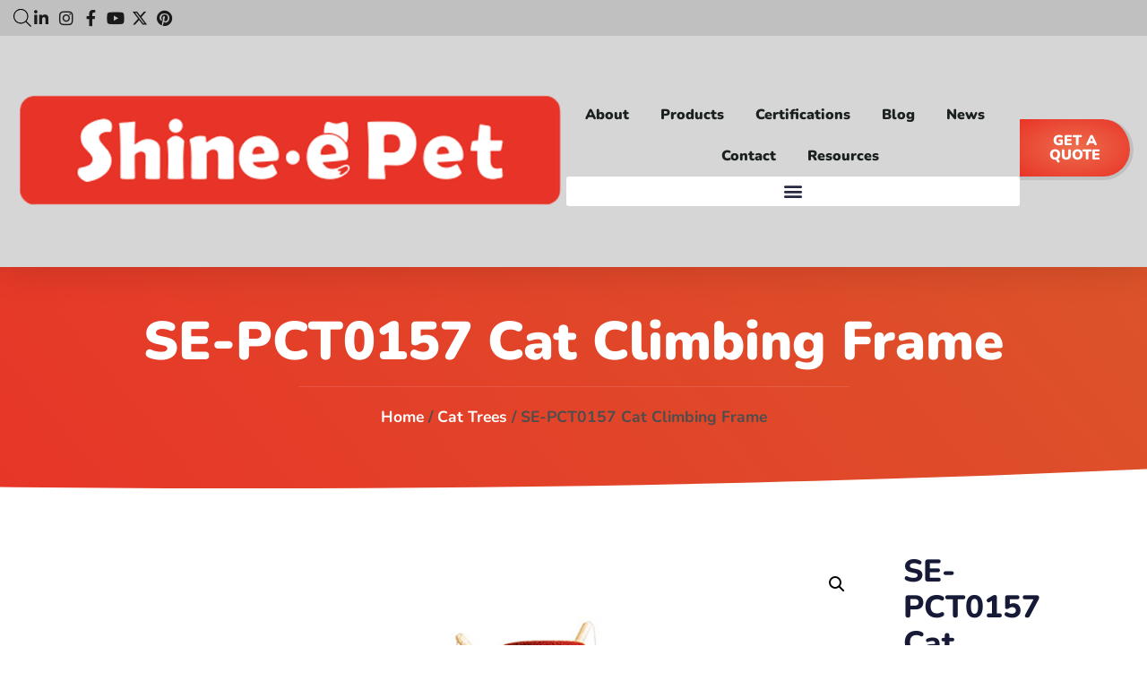

--- FILE ---
content_type: text/html; charset=UTF-8
request_url: https://www.shinee-pet.com/product/se-pct0157-cat-climbing-frame/
body_size: 64322
content:
<!doctype html>
<html lang="en-US">
<head>
	<meta charset="UTF-8">
	<meta name="viewport" content="width=device-width, initial-scale=1">
	<link rel="profile" href="https://gmpg.org/xfn/11">
	<title>SE-PCT0157 Cat Climbing Frame - Shine•E Pet</title>
<style>.flying-press-lazy-bg{background-image:none!important;}</style>
<link rel='preload' href='https://www.shinee-pet.com/wp-content/uploads/2022/06/Shine-E-Pet-Site-Logo-New.png' as='image' imagesrcset='https://www.shinee-pet.com/wp-content/uploads/2022/06/Shine-E-Pet-Site-Logo-New.png 800w, https://www.shinee-pet.com/wp-content/uploads/2022/06/Shine-E-Pet-Site-Logo-New-300x116.png 300w, https://www.shinee-pet.com/wp-content/uploads/2022/06/Shine-E-Pet-Site-Logo-New-768x296.png 768w, https://www.shinee-pet.com/wp-content/uploads/2022/06/Shine-E-Pet-Site-Logo-New-600x231.png 600w, https://www.shinee-pet.com/wp-content/uploads/2022/06/Shine-E-Pet-Site-Logo-New-64x25.png 64w' imagesizes='(max-width: 800px) 100vw, 800px'/>
<link rel='preload' href='https://www.shinee-pet.com/wp-content/uploads/2023/02/SE-PCT0157-Cat-Climbing-Frame-1-600x600.jpg' as='image' imagesrcset='https://www.shinee-pet.com/wp-content/uploads/2023/02/SE-PCT0157-Cat-Climbing-Frame-1-600x600.jpg 600w, https://www.shinee-pet.com/wp-content/uploads/2023/02/SE-PCT0157-Cat-Climbing-Frame-1-300x300.jpg 300w, https://www.shinee-pet.com/wp-content/uploads/2023/02/SE-PCT0157-Cat-Climbing-Frame-1-150x150.jpg 150w, https://www.shinee-pet.com/wp-content/uploads/2023/02/SE-PCT0157-Cat-Climbing-Frame-1-768x768.jpg 768w, https://www.shinee-pet.com/wp-content/uploads/2023/02/SE-PCT0157-Cat-Climbing-Frame-1-100x100.jpg 100w, https://www.shinee-pet.com/wp-content/uploads/2023/02/SE-PCT0157-Cat-Climbing-Frame-1-64x64.jpg 64w, https://www.shinee-pet.com/wp-content/uploads/2023/02/SE-PCT0157-Cat-Climbing-Frame-1.jpg 800w' imagesizes='(max-width: 600px) 100vw, 600px'/>
<link rel='preload' href='https://www.shinee-pet.com/wp-content/uploads/elementor/google-fonts/fonts/nunito-xrxv3i6li01bkofineab.woff2' as='font' type='font/woff2' fetchpriority='high' crossorigin='anonymous'><link rel='preload' href='https://www.shinee-pet.com/wp-content/plugins/elementor/assets/lib/font-awesome/webfonts/fa-brands-400.woff2' as='font' type='font/woff2' fetchpriority='high' crossorigin='anonymous'><link rel='preload' href='https://www.shinee-pet.com/wp-content/uploads/elementor/google-fonts/fonts/nunito-xrxx3i6li01bkofimnadrs4.woff2' as='font' type='font/woff2' fetchpriority='high' crossorigin='anonymous'><link rel='preload' href='https://www.shinee-pet.com/wp-content/plugins/elementor/assets/lib/font-awesome/webfonts/fa-regular-400.woff2' as='font' type='font/woff2' fetchpriority='high' crossorigin='anonymous'><link rel='preload' href='https://www.shinee-pet.com/wp-content/plugins/elementor/assets/lib/font-awesome/webfonts/fa-solid-900.woff2' as='font' type='font/woff2' fetchpriority='high' crossorigin='anonymous'><link rel='preload' href='https://www.shinee-pet.com/wp-content/uploads/elementor/google-fonts/fonts/atkinsonhyperlegible-9bt73c1kxndxmspq1lpyu89-1h6onrlw45g8wbc9dcwp.woff2' as='font' type='font/woff2' fetchpriority='high' crossorigin='anonymous'><link rel='preload' href='https://www.shinee-pet.com/wp-content/uploads/elementor/google-fonts/fonts/nunito-xrxv3i6li01bkofimeabxso.woff2' as='font' type='font/woff2' fetchpriority='high' crossorigin='anonymous'><link rel='preload' href='https://www.shinee-pet.com/wp-content/uploads/elementor/google-fonts/fonts/nunito-xrxv3i6li01bkofiouabxso.woff2' as='font' type='font/woff2' fetchpriority='high' crossorigin='anonymous'><link rel='preload' href='https://www.shinee-pet.com/wp-content/uploads/elementor/google-fonts/fonts/nunito-xrxv3i6li01bkofiooabxso.woff2' as='font' type='font/woff2' fetchpriority='high' crossorigin='anonymous'><link rel='preload' href='https://www.shinee-pet.com/wp-content/uploads/elementor/google-fonts/fonts/nunito-xrxv3i6li01bkofio-abxso.woff2' as='font' type='font/woff2' fetchpriority='high' crossorigin='anonymous'><link rel='preload' href='https://www.shinee-pet.com/wp-content/plugins/elementor/assets/lib/eicons/fonts/eicons.woff2?5.44.0' as='font' type='font/woff2' fetchpriority='high' crossorigin='anonymous'>
<style id="flying-press-css">:where(.wp-block-button__link){box-shadow:none;border-radius:9999px;padding:calc(.667em + 2px) calc(1.333em + 2px);text-decoration:none}:root :where(.wp-block-button .wp-block-button__link.is-style-outline),:root :where(.wp-block-button.is-style-outline>.wp-block-button__link){border:2px solid;padding:.667em 1.333em}:root :where(.wp-block-button .wp-block-button__link.is-style-outline:not(.has-text-color)),:root :where(.wp-block-button.is-style-outline>.wp-block-button__link:not(.has-text-color)){color:currentColor}:root :where(.wp-block-button .wp-block-button__link.is-style-outline:not(.has-background)),:root :where(.wp-block-button.is-style-outline>.wp-block-button__link:not(.has-background)){background-color:initial;background-image:none}:where(.wp-block-calendar table:not(.has-background) th){background:#ddd}:where(.wp-block-columns){margin-bottom:1.75em}:where(.wp-block-columns.has-background){padding:1.25em 2.375em}:where(.wp-block-post-comments input[type=submit]){border:none}:where(.wp-block-cover-image:not(.has-text-color)),:where(.wp-block-cover:not(.has-text-color)){color:#fff}:where(.wp-block-cover-image.is-light:not(.has-text-color)),:where(.wp-block-cover.is-light:not(.has-text-color)){color:#000}:root :where(.wp-block-cover h1:not(.has-text-color)),:root :where(.wp-block-cover h2:not(.has-text-color)),:root :where(.wp-block-cover h3:not(.has-text-color)),:root :where(.wp-block-cover h4:not(.has-text-color)),:root :where(.wp-block-cover h5:not(.has-text-color)),:root :where(.wp-block-cover h6:not(.has-text-color)),:root :where(.wp-block-cover p:not(.has-text-color)){color:inherit}:where(.wp-block-file){margin-bottom:1.5em}:where(.wp-block-file__button){border-radius:2em;padding:.5em 1em;display:inline-block}:where(.wp-block-file__button):is(a):active,:where(.wp-block-file__button):is(a):focus,:where(.wp-block-file__button):is(a):hover,:where(.wp-block-file__button):is(a):visited{box-shadow:none;color:#fff;opacity:.85;text-decoration:none}:where(.wp-block-group.wp-block-group-is-layout-constrained){position:relative}:root :where(.wp-block-image.is-style-rounded img,.wp-block-image .is-style-rounded img){border-radius:9999px}@keyframes show-content-image{0%{visibility:hidden}99%{visibility:hidden}to{visibility:visible}}@keyframes turn-on-visibility{0%{opacity:0}to{opacity:1}}@keyframes turn-off-visibility{0%{opacity:1;visibility:visible}99%{opacity:0;visibility:visible}to{opacity:0;visibility:hidden}}@keyframes lightbox-zoom-in{0%{transform:translate(calc((-100vw + var(--wp--lightbox-scrollbar-width))/2 + var(--wp--lightbox-initial-left-position)),calc(-50vh + var(--wp--lightbox-initial-top-position)))scale(var(--wp--lightbox-scale))}to{transform:translate(-50%,-50%)scale(1)}}@keyframes lightbox-zoom-out{0%{visibility:visible;transform:translate(-50%,-50%)scale(1)}99%{visibility:visible}to{transform:translate(calc((-100vw + var(--wp--lightbox-scrollbar-width))/2 + var(--wp--lightbox-initial-left-position)),calc(-50vh + var(--wp--lightbox-initial-top-position)))scale(var(--wp--lightbox-scale));visibility:hidden}}:where(.wp-block-latest-comments:not([style*=line-height] .wp-block-latest-comments__comment)){line-height:1.1}:where(.wp-block-latest-comments:not([style*=line-height] .wp-block-latest-comments__comment-excerpt p)){line-height:1.8}:root :where(.wp-block-latest-posts.is-grid){padding:0}:root :where(.wp-block-latest-posts.wp-block-latest-posts__list){padding-left:0}ol,ul{box-sizing:border-box}:root :where(.wp-block-list.has-background){padding:1.25em 2.375em}:where(.wp-block-navigation.has-background .wp-block-navigation-item a:not(.wp-element-button)),:where(.wp-block-navigation.has-background .wp-block-navigation-submenu a:not(.wp-element-button)),:where(.wp-block-navigation .wp-block-navigation__submenu-container .wp-block-navigation-item a:not(.wp-element-button)),:where(.wp-block-navigation .wp-block-navigation__submenu-container .wp-block-navigation-submenu a:not(.wp-element-button)),:where(.wp-block-navigation .wp-block-navigation__submenu-container .wp-block-navigation-submenu button.wp-block-navigation-item__content),:where(.wp-block-navigation .wp-block-navigation__submenu-container .wp-block-pages-list__item button.wp-block-navigation-item__content){padding:.5em 1em}@keyframes overlay-menu__fade-in-animation{0%{opacity:0;transform:translateY(.5em)}to{opacity:1;transform:translateY(0)}}:root :where(p.has-background){padding:1.25em 2.375em}:where(p.has-text-color:not(.has-link-color)) a{color:inherit}:where(.wp-block-post-comments-form) input:not([type=submit]),:where(.wp-block-post-comments-form) textarea{border:1px solid #949494;font-family:inherit;font-size:1em}:where(.wp-block-post-comments-form) input:where(:not([type=submit]):not([type=checkbox])),:where(.wp-block-post-comments-form) textarea{padding:calc(.667em + 2px)}:where(.wp-block-post-excerpt){box-sizing:border-box;margin-bottom:var(--wp--style--block-gap);margin-top:var(--wp--style--block-gap)}:where(.wp-block-preformatted.has-background){padding:1.25em 2.375em}:where(.wp-block-search__button){border:1px solid #ccc;padding:6px 10px}:where(.wp-block-search__input){font-family:inherit;font-size:inherit;font-style:inherit;font-weight:inherit;letter-spacing:inherit;line-height:inherit;text-transform:inherit}:where(.wp-block-search__button-inside .wp-block-search__inside-wrapper){box-sizing:border-box;border:1px solid #949494;padding:4px}:where(.wp-block-search__button-inside .wp-block-search__inside-wrapper) :where(.wp-block-search__button){padding:4px 8px}:root :where(.wp-block-separator.is-style-dots){text-align:center;height:auto;line-height:1}:root :where(.wp-block-separator.is-style-dots):before{color:currentColor;content:"···";letter-spacing:2em;padding-left:2em;font-family:serif;font-size:1.5em}:root :where(.wp-block-site-logo.is-style-rounded){border-radius:9999px}:root :where(.wp-block-social-links .wp-social-link a){padding:.25em}:root :where(.wp-block-social-links.is-style-logos-only .wp-social-link a){padding:0}:root :where(.wp-block-social-links.is-style-pill-shape .wp-social-link a){padding-left:.666667em;padding-right:.666667em}:root :where(.wp-block-tag-cloud.is-style-outline){flex-wrap:wrap;gap:1ch;display:flex}:root :where(.wp-block-tag-cloud.is-style-outline a){border:1px solid;margin-right:0;padding:1ch 2ch;font-size:unset!important;text-decoration:none!important}:root :where(.wp-block-table-of-contents){box-sizing:border-box}:where(.wp-block-term-description){box-sizing:border-box;margin-bottom:var(--wp--style--block-gap);margin-top:var(--wp--style--block-gap)}:where(pre.wp-block-verse){font-family:inherit}:root{--wp--preset--font-size--normal:16px;--wp--preset--font-size--huge:42px}.screen-reader-text{clip-path:inset(50%);border:0;width:1px;height:1px;margin:-1px;padding:0;position:absolute;overflow:hidden;overflow-wrap:normal!important}.screen-reader-text:focus{clip-path:none;color:#444;z-index:100000;background-color:#ddd;width:auto;height:auto;padding:15px 23px 14px;font-size:1em;line-height:normal;text-decoration:none;display:block;top:5px;left:5px}html :where(.has-border-color){border-style:solid}html :where([style*=border-top-color]){border-top-style:solid}html :where([style*=border-right-color]){border-right-style:solid}html :where([style*=border-bottom-color]){border-bottom-style:solid}html :where([style*=border-left-color]){border-left-style:solid}html :where([style*=border-width]){border-style:solid}html :where([style*=border-top-width]){border-top-style:solid}html :where([style*=border-right-width]){border-right-style:solid}html :where([style*=border-bottom-width]){border-bottom-style:solid}html :where([style*=border-left-width]){border-left-style:solid}html :where(img[class*=wp-image-]){max-width:100%;height:auto}:where(figure){margin:0 0 1em}html :where(.is-position-sticky){--wp-admin--admin-bar--position-offset:var(--wp-admin--admin-bar--height,0px)}@media screen and (width<=600px){html :where(.is-position-sticky){--wp-admin--admin-bar--position-offset:0px}}html,body{-webkit-font-smoothing:antialiased}.woocommerce-loop-product__title{height:60px}.products .elementor-button{margin-bottom:20px}li.product>a.button{background:var(--e-global-color-primary);color:#fff;border-style:solid;border-width:1px;border-color:var(--e-global-color-secondary);border-radius:0;margin-bottom:20px;padding:5px 30px;font-size:1em;line-height:2em}li.product>a.button:hover{color:#fff;background:var(--e-global-color-secondary)}.woocommerce table.shop_attributes td{padding-left:10px!important}button.pswp__button{box-shadow:none!important;background-image:url(https://www.shinee-pet.com/wp-content/plugins/woocommerce/assets/css/photoswipe/default-skin/default-skin.png)!important}button.pswp__button,button.pswp__button--arrow--left:before,button.pswp__button--arrow--right:before,button.pswp__button:hover{background-color:#0000!important}button.pswp__button--arrow--left,button.pswp__button--arrow--left:hover,button.pswp__button--arrow--right,button.pswp__button--arrow--right:hover{background-image:none!important}button.pswp__button--close:hover{background-position:0 -44px}button.pswp__button--zoom:hover{background-position:-88px 0}.pswp{touch-action:none;z-index:1500;text-size-adjust:100%;backface-visibility:hidden;outline:0;width:100%;height:100%;display:none;position:absolute;top:0;left:0;overflow:hidden}.pswp *{box-sizing:border-box}.pswp img{max-width:none}.pswp__bg{opacity:0;backface-visibility:hidden;will-change:opacity;background:#000;width:100%;height:100%;position:absolute;top:0;left:0;transform:translateZ(0)}.pswp__scroll-wrap{width:100%;height:100%;position:absolute;top:0;left:0;overflow:hidden}.pswp__container,.pswp__zoom-wrap{touch-action:none;position:absolute;inset:0}.pswp__container,.pswp__img{user-select:none;-webkit-tap-highlight-color:#fff0}.pswp__bg{will-change:opacity;transition:opacity .333s cubic-bezier(.4,0,.22,1)}.pswp--animated-in .pswp__bg,.pswp--animated-in .pswp__zoom-wrap{transition:none}.pswp__container,.pswp__zoom-wrap{backface-visibility:hidden}.pswp__item{position:absolute;inset:0;overflow:hidden}.pswp__button{cursor:pointer;appearance:none;float:left;opacity:.75;width:44px;height:44px;box-shadow:none;background:0 0;border:0;margin:0;padding:0;transition:opacity .2s;display:block;position:relative;overflow:visible}.pswp__button:focus,.pswp__button:hover{opacity:1}.pswp__button:active{opacity:.9;outline:0}.pswp__button,.pswp__button--arrow--left:before,.pswp__button--arrow--right:before{background:url(https://www.shinee-pet.com/wp-content/plugins/woocommerce/assets/css/photoswipe/default-skin/default-skin.png) 0 0/264px 88px no-repeat;width:44px;height:44px}.pswp__button--close{background-position:0 -44px}.pswp__button--share{background-position:-44px -44px}.pswp__button--fs{display:none}.pswp__button--zoom{background-position:-88px 0;display:none}.pswp__button--arrow--left,.pswp__button--arrow--right{background:0 0;width:70px;height:100px;margin-top:-50px;position:absolute;top:50%}.pswp__button--arrow--left{left:0}.pswp__button--arrow--right{right:0}.pswp__button--arrow--left:before,.pswp__button--arrow--right:before{content:"";background-color:#0000004d;width:32px;height:30px;position:absolute;top:35px}.pswp__button--arrow--left:before{background-position:-138px -44px;left:6px}.pswp__button--arrow--right:before{background-position:-94px -44px;right:6px}.pswp__counter,.pswp__share-modal{user-select:none}.pswp__share-modal{z-index:1600;opacity:0;backface-visibility:hidden;will-change:opacity;background:#00000080;width:100%;height:100%;padding:10px;transition:opacity .25s ease-out;display:block;position:absolute;top:0;left:0}.pswp__share-modal--hidden{display:none}.pswp__share-tooltip{z-index:1620;backface-visibility:hidden;will-change:transform;background:#fff;border-radius:2px;width:auto;transition:transform .25s;display:block;position:absolute;top:56px;right:44px;transform:translateY(6px);box-shadow:0 2px 5px #00000040}.pswp__share-tooltip a{color:#000;padding:8px 12px;font-size:14px;line-height:18px;text-decoration:none;display:block}.pswp__share-tooltip a:hover{color:#000;text-decoration:none}.pswp__share-tooltip a:first-child{border-radius:2px 2px 0 0}.pswp__share-tooltip a:last-child{border-radius:0 0 2px 2px}.pswp__counter{color:#fff;opacity:.75;height:44px;margin-inline-end:auto;padding:0 10px;font-size:13px;line-height:44px;position:relative;top:0;left:0}.pswp__caption{width:100%;min-height:44px;position:absolute;bottom:0;left:0}.pswp__caption__center{text-align:left;color:#ccc;max-width:420px;margin:0 auto;padding:10px;font-size:13px;line-height:20px}.pswp__preloader{opacity:0;will-change:opacity;direction:ltr;width:44px;height:44px;margin-left:-22px;transition:opacity .25s ease-out;position:absolute;top:0;left:50%}.pswp__preloader__icn{width:20px;height:20px;margin:12px}@media screen and (width<=1024px){.pswp__preloader{float:right;margin:0;position:relative;top:auto;left:auto}}@-webkit-keyframes clockwise{0%{transform:rotate(0)}to{transform:rotate(360deg)}}@keyframes clockwise{0%{transform:rotate(0)}to{transform:rotate(360deg)}}@-webkit-keyframes donut-rotate{0%{transform:rotate(0)}50%{transform:rotate(-140deg)}to{transform:rotate(0)}}@keyframes donut-rotate{0%{transform:rotate(0)}50%{transform:rotate(-140deg)}to{transform:rotate(0)}}.pswp__ui{-webkit-font-smoothing:auto;visibility:visible;opacity:1;z-index:1550}.pswp__top-bar{justify-content:flex-end;width:100%;height:44px;display:flex;position:absolute;top:0;left:0}.pswp--has_mouse .pswp__button--arrow--left,.pswp--has_mouse .pswp__button--arrow--right,.pswp__caption,.pswp__top-bar{backface-visibility:hidden;will-change:opacity;transition:opacity .333s cubic-bezier(.4,0,.22,1)}.pswp__caption,.pswp__top-bar{background-color:#00000080}.pswp__ui--hidden .pswp__button--arrow--left,.pswp__ui--hidden .pswp__button--arrow--right,.pswp__ui--hidden .pswp__caption,.pswp__ui--hidden .pswp__top-bar{opacity:.001}.woocommerce img,.woocommerce-page img{max-width:100%;height:auto}.woocommerce #content div.product div.images,.woocommerce div.product div.images,.woocommerce-page #content div.product div.images,.woocommerce-page div.product div.images{float:left;width:48%}.woocommerce ul.products,.woocommerce-page ul.products{clear:both}.woocommerce ul.products:after,.woocommerce ul.products:before,.woocommerce-page ul.products:after,.woocommerce-page ul.products:before{content:" ";display:table}.woocommerce ul.products:after,.woocommerce-page ul.products:after{clear:both}.woocommerce ul.products li.product,.woocommerce-page ul.products li.product{float:left;width:22.05%;margin:0 3.8% 2.992em 0;padding:0;position:relative}.woocommerce ul.products li.first,.woocommerce-page ul.products li.first{clear:both}.woocommerce ul.products li.last,.woocommerce-page ul.products li.last{margin-right:0}@media only screen and (width<=768px){:root{--woocommerce:#720eec;--wc-green:#7ad03a;--wc-red:#a00;--wc-orange:#ffba00;--wc-blue:#2ea2cc;--wc-primary:#720eec;--wc-primary-text:#fcfbfe;--wc-secondary:#e9e6ed;--wc-secondary-text:#515151;--wc-highlight:#958e09;--wc-highligh-text:white;--wc-content-bg:#fff;--wc-subtext:#767676;--wc-form-border-color:#200707cc;--wc-form-border-radius:4px;--wc-form-border-width:1px}.woocommerce ul.products[class*=columns-] li.product,.woocommerce-page ul.products[class*=columns-] li.product{float:left;clear:both;width:48%;margin:0 0 2.992em}.woocommerce ul.products[class*=columns-] li.product:nth-child(2n),.woocommerce-page ul.products[class*=columns-] li.product:nth-child(2n){float:right;clear:none!important}.woocommerce #content div.product div.images,.woocommerce #content div.product div.summary,.woocommerce div.product div.images,.woocommerce div.product div.summary,.woocommerce-page #content div.product div.images,.woocommerce-page #content div.product div.summary,.woocommerce-page div.product div.images,.woocommerce-page div.product div.summary{float:none;width:100%}}:root{--woocommerce:#720eec;--wc-green:#7ad03a;--wc-red:#a00;--wc-orange:#ffba00;--wc-blue:#2ea2cc;--wc-primary:#720eec;--wc-primary-text:#fcfbfe;--wc-secondary:#e9e6ed;--wc-secondary-text:#515151;--wc-highlight:#958e09;--wc-highligh-text:white;--wc-content-bg:#fff;--wc-subtext:#767676;--wc-form-border-color:#200707cc;--wc-form-border-radius:4px;--wc-form-border-width:1px}@keyframes spin{to{transform:rotate(360deg)}}@font-face{font-display:swap;font-family:star;src:url(https://www.shinee-pet.com/wp-content/plugins/woocommerce/assets/fonts/WooCommerce.woff2)format("woff2"),url(https://www.shinee-pet.com/wp-content/plugins/woocommerce/assets/fonts/WooCommerce.woff)format("woff"),url(https://www.shinee-pet.com/wp-content/plugins/woocommerce/assets/fonts/WooCommerce.ttf)format("truetype");font-weight:400;font-style:normal}@font-face{font-display:swap;font-family:WooCommerce;src:url(https://www.shinee-pet.com/wp-content/plugins/woocommerce/assets/fonts/WooCommerce.woff2)format("woff2"),url(https://www.shinee-pet.com/wp-content/plugins/woocommerce/assets/fonts/WooCommerce.woff)format("woff"),url(https://www.shinee-pet.com/wp-content/plugins/woocommerce/assets/fonts/WooCommerce.ttf)format("truetype");font-weight:400;font-style:normal}.woocommerce .woocommerce-breadcrumb{margin:0 0 1em;padding:0}.woocommerce .woocommerce-breadcrumb:after,.woocommerce .woocommerce-breadcrumb:before{content:" ";display:table}.woocommerce .woocommerce-breadcrumb:after{clear:both}.woocommerce div.product{margin-bottom:0;position:relative}.woocommerce div.product .product_title{clear:none;margin-top:0;padding:0}.woocommerce div.product div.images{margin-bottom:2em}.woocommerce div.product div.images img{width:100%;height:auto;box-shadow:none;display:block}.woocommerce div.product div.images.woocommerce-product-gallery{position:relative}.woocommerce div.product div.images .woocommerce-product-gallery__wrapper{margin:0;padding:0;transition:all .5s cubic-bezier(.795,-.035,0,1)}.woocommerce div.product div.images .woocommerce-product-gallery__wrapper .zoomImg{opacity:0;background-color:#fff}.woocommerce div.product div.images .woocommerce-product-gallery__image:nth-child(n+2){width:25%;display:inline-block}.woocommerce div.product div.images .woocommerce-product-gallery__image a{outline-offset:-2px;display:block}.woocommerce div.product div.images .woocommerce-product-gallery__trigger{box-sizing:content-box;cursor:pointer;text-indent:-9999px;z-index:99;background:#fff;border:none;border-radius:100%;width:36px;height:36px;padding:0;font-size:2em;position:absolute;top:.5em;right:.5em}.woocommerce div.product div.images .woocommerce-product-gallery__trigger:before{box-sizing:content-box;content:"";border:2px solid #000;border-radius:100%;width:10px;height:10px;display:block;position:absolute;top:9px;left:9px}.woocommerce div.product div.images .woocommerce-product-gallery__trigger:after{box-sizing:content-box;content:"";background:#000;border-radius:6px;width:2px;height:8px;display:block;position:absolute;top:19px;left:22px;transform:rotate(-45deg)}.woocommerce div.product div.images .woocommerce-product-gallery__trigger span[aria-hidden=true]{clip-path:inset(50%);border:0;width:1px;height:1px;margin:-1px;position:absolute;top:50%;left:50%;overflow:hidden}.woocommerce div.product div.images .flex-control-thumbs{zoom:1;margin:0;padding:0;overflow:hidden}.woocommerce div.product div.images .flex-control-thumbs li{float:left;width:25%;margin:0;list-style:none}.woocommerce div.product div.images .flex-control-thumbs li img{cursor:pointer;opacity:.5;margin:0}.woocommerce div.product div.images .flex-control-thumbs li img.flex-active,.woocommerce div.product div.images .flex-control-thumbs li img:hover{opacity:1}.woocommerce div.product .woocommerce-product-gallery--columns-4 .flex-control-thumbs li:nth-child(4n+1){clear:left}.woocommerce .products ul,.woocommerce ul.products{clear:both;margin:0 0 1em;padding:0;list-style:none}.woocommerce .products ul:after,.woocommerce .products ul:before,.woocommerce ul.products:after,.woocommerce ul.products:before{content:" ";display:table}.woocommerce .products ul:after,.woocommerce ul.products:after{clear:both}.woocommerce .products ul li,.woocommerce ul.products li{list-style:none}.woocommerce ul.products li.product .woocommerce-loop-category__title,.woocommerce ul.products li.product .woocommerce-loop-product__title,.woocommerce ul.products li.product h3{margin:0;padding:.5em 0;font-size:1em}.woocommerce ul.products li.product a{text-decoration:none}.woocommerce ul.products li.product a.woocommerce-loop-product__link{display:block}.woocommerce ul.products li.product a img{width:100%;height:auto;box-shadow:none;margin:0 0 1em;display:block}.woocommerce ul.products li.product .button{margin-top:1em;display:inline-block}.woocommerce table.shop_attributes{border-width:1px 0 0;border-right-style:initial;border-bottom-style:initial;border-left-style:initial;border-right-color:initial;border-bottom-color:initial;border-left-color:initial;border-image:initial;border-top-style:dotted;border-top-color:#0000001a;width:100%;margin-bottom:1.618em}.woocommerce table.shop_attributes th{border-top:0;border-bottom:1px dotted #0000001a;width:150px;margin:0;padding:8px;font-weight:700;line-height:1.5}.woocommerce table.shop_attributes td{border-top:0;border-bottom:1px dotted #0000001a;margin:0;padding:0;font-style:italic;line-height:1.5}.woocommerce table.shop_attributes td p{margin:0;padding:8px 0}.woocommerce table.shop_attributes tr:nth-child(2n) td,.woocommerce table.shop_attributes tr:nth-child(2n) th{background:#00000006}.woocommerce :where(.wc_bis_form__input,.wc_bis_form__button){padding:.9rem 1.1rem;line-height:1}.woocommerce:where(body:not(.woocommerce-block-theme-has-button-styles)) #respond input #submit,.woocommerce:where(body:not(.woocommerce-block-theme-has-button-styles)) a.button,.woocommerce:where(body:not(.woocommerce-block-theme-has-button-styles)) button.button,.woocommerce:where(body:not(.woocommerce-block-theme-has-button-styles)) input.button,:where(body:not(.woocommerce-block-theme-has-button-styles)):where(:not(.edit-post-visual-editor)) .woocommerce #respond input #submit,:where(body:not(.woocommerce-block-theme-has-button-styles)):where(:not(.edit-post-visual-editor)) .woocommerce a.button,:where(body:not(.woocommerce-block-theme-has-button-styles)):where(:not(.edit-post-visual-editor)) .woocommerce button.button,:where(body:not(.woocommerce-block-theme-has-button-styles)):where(:not(.edit-post-visual-editor)) .woocommerce input.button{cursor:pointer;color:#515151;box-shadow:none;text-shadow:none;background-color:#e9e6ed;background-image:none;border:0;border-radius:3px;margin:0;padding:.618em 1em;font-size:100%;font-weight:700;line-height:1;text-decoration:none;display:inline-block;position:relative;left:auto;overflow:visible}.woocommerce:where(body:not(.woocommerce-block-theme-has-button-styles)) #respond input #submit:hover,.woocommerce:where(body:not(.woocommerce-block-theme-has-button-styles)) a.button:hover,.woocommerce:where(body:not(.woocommerce-block-theme-has-button-styles)) button.button:hover,.woocommerce:where(body:not(.woocommerce-block-theme-has-button-styles)) input.button:hover,:where(body:not(.woocommerce-block-theme-has-button-styles)):where(:not(.edit-post-visual-editor)) .woocommerce #respond input #submit:hover,:where(body:not(.woocommerce-block-theme-has-button-styles)):where(:not(.edit-post-visual-editor)) .woocommerce a.button:hover,:where(body:not(.woocommerce-block-theme-has-button-styles)):where(:not(.edit-post-visual-editor)) .woocommerce button.button:hover,:where(body:not(.woocommerce-block-theme-has-button-styles)):where(:not(.edit-post-visual-editor)) .woocommerce input.button:hover{color:#515151;background-color:#dcd7e2;background-image:none;text-decoration:none}.woocommerce:where(body:not(.woocommerce-block-theme-has-button-styles)) #respond input #submit.disabled,.woocommerce:where(body:not(.woocommerce-block-theme-has-button-styles)) #respond input #submit:disabled,.woocommerce:where(body:not(.woocommerce-block-theme-has-button-styles)) #respond input #submit:disabled[disabled],.woocommerce:where(body:not(.woocommerce-block-theme-has-button-styles)) a.button.disabled,.woocommerce:where(body:not(.woocommerce-block-theme-has-button-styles)) a.button:disabled,.woocommerce:where(body:not(.woocommerce-block-theme-has-button-styles)) a.button:disabled[disabled],.woocommerce:where(body:not(.woocommerce-block-theme-has-button-styles)) button.button.disabled,.woocommerce:where(body:not(.woocommerce-block-theme-has-button-styles)) button.button:disabled,.woocommerce:where(body:not(.woocommerce-block-theme-has-button-styles)) button.button:disabled[disabled],.woocommerce:where(body:not(.woocommerce-block-theme-has-button-styles)) input.button.disabled,.woocommerce:where(body:not(.woocommerce-block-theme-has-button-styles)) input.button:disabled,.woocommerce:where(body:not(.woocommerce-block-theme-has-button-styles)) input.button:disabled[disabled],:where(body:not(.woocommerce-block-theme-has-button-styles)):where(:not(.edit-post-visual-editor)) .woocommerce #respond input #submit.disabled,:where(body:not(.woocommerce-block-theme-has-button-styles)):where(:not(.edit-post-visual-editor)) .woocommerce #respond input #submit:disabled,:where(body:not(.woocommerce-block-theme-has-button-styles)):where(:not(.edit-post-visual-editor)) .woocommerce #respond input #submit:disabled[disabled],:where(body:not(.woocommerce-block-theme-has-button-styles)):where(:not(.edit-post-visual-editor)) .woocommerce a.button.disabled,:where(body:not(.woocommerce-block-theme-has-button-styles)):where(:not(.edit-post-visual-editor)) .woocommerce a.button:disabled,:where(body:not(.woocommerce-block-theme-has-button-styles)):where(:not(.edit-post-visual-editor)) .woocommerce a.button:disabled[disabled],:where(body:not(.woocommerce-block-theme-has-button-styles)):where(:not(.edit-post-visual-editor)) .woocommerce button.button.disabled,:where(body:not(.woocommerce-block-theme-has-button-styles)):where(:not(.edit-post-visual-editor)) .woocommerce button.button:disabled,:where(body:not(.woocommerce-block-theme-has-button-styles)):where(:not(.edit-post-visual-editor)) .woocommerce button.button:disabled[disabled],:where(body:not(.woocommerce-block-theme-has-button-styles)):where(:not(.edit-post-visual-editor)) .woocommerce input.button.disabled,:where(body:not(.woocommerce-block-theme-has-button-styles)):where(:not(.edit-post-visual-editor)) .woocommerce input.button:disabled,:where(body:not(.woocommerce-block-theme-has-button-styles)):where(:not(.edit-post-visual-editor)) .woocommerce input.button:disabled[disabled]{color:inherit;cursor:not-allowed;opacity:.5;padding:.618em 1em}.woocommerce:where(body:not(.woocommerce-block-theme-has-button-styles)) #respond input #submit.disabled:hover,.woocommerce:where(body:not(.woocommerce-block-theme-has-button-styles)) #respond input #submit:disabled:hover,.woocommerce:where(body:not(.woocommerce-block-theme-has-button-styles)) #respond input #submit:disabled[disabled]:hover,.woocommerce:where(body:not(.woocommerce-block-theme-has-button-styles)) a.button.disabled:hover,.woocommerce:where(body:not(.woocommerce-block-theme-has-button-styles)) a.button:disabled:hover,.woocommerce:where(body:not(.woocommerce-block-theme-has-button-styles)) a.button:disabled[disabled]:hover,.woocommerce:where(body:not(.woocommerce-block-theme-has-button-styles)) button.button.disabled:hover,.woocommerce:where(body:not(.woocommerce-block-theme-has-button-styles)) button.button:disabled:hover,.woocommerce:where(body:not(.woocommerce-block-theme-has-button-styles)) button.button:disabled[disabled]:hover,.woocommerce:where(body:not(.woocommerce-block-theme-has-button-styles)) input.button.disabled:hover,.woocommerce:where(body:not(.woocommerce-block-theme-has-button-styles)) input.button:disabled:hover,.woocommerce:where(body:not(.woocommerce-block-theme-has-button-styles)) input.button:disabled[disabled]:hover,:where(body:not(.woocommerce-block-theme-has-button-styles)):where(:not(.edit-post-visual-editor)) .woocommerce #respond input #submit.disabled:hover,:where(body:not(.woocommerce-block-theme-has-button-styles)):where(:not(.edit-post-visual-editor)) .woocommerce #respond input #submit:disabled:hover,:where(body:not(.woocommerce-block-theme-has-button-styles)):where(:not(.edit-post-visual-editor)) .woocommerce #respond input #submit:disabled[disabled]:hover,:where(body:not(.woocommerce-block-theme-has-button-styles)):where(:not(.edit-post-visual-editor)) .woocommerce a.button.disabled:hover,:where(body:not(.woocommerce-block-theme-has-button-styles)):where(:not(.edit-post-visual-editor)) .woocommerce a.button:disabled:hover,:where(body:not(.woocommerce-block-theme-has-button-styles)):where(:not(.edit-post-visual-editor)) .woocommerce a.button:disabled[disabled]:hover,:where(body:not(.woocommerce-block-theme-has-button-styles)):where(:not(.edit-post-visual-editor)) .woocommerce button.button.disabled:hover,:where(body:not(.woocommerce-block-theme-has-button-styles)):where(:not(.edit-post-visual-editor)) .woocommerce button.button:disabled:hover,:where(body:not(.woocommerce-block-theme-has-button-styles)):where(:not(.edit-post-visual-editor)) .woocommerce button.button:disabled[disabled]:hover,:where(body:not(.woocommerce-block-theme-has-button-styles)):where(:not(.edit-post-visual-editor)) .woocommerce input.button.disabled:hover,:where(body:not(.woocommerce-block-theme-has-button-styles)):where(:not(.edit-post-visual-editor)) .woocommerce input.button:disabled:hover,:where(body:not(.woocommerce-block-theme-has-button-styles)):where(:not(.edit-post-visual-editor)) .woocommerce input.button:disabled[disabled]:hover{color:inherit;background-color:#e9e6ed}.woocommerce:where(body:not(.woocommerce-uses-block-theme)) .woocommerce-breadcrumb{color:#767676;font-size:.92em}.woocommerce:where(body:not(.woocommerce-uses-block-theme)) .woocommerce-breadcrumb a{color:#767676}.dgwt-wcas-search-wrapp{color:#444;text-align:left;box-sizing:border-box;width:100%;min-width:230px;margin:0 auto;line-height:100%;display:block;position:relative}.dgwt-wcas-details-wrapp *,.dgwt-wcas-search-wrapp *,.dgwt-wcas-suggestions-wrapp *{box-sizing:border-box}.dgwt-wcas-search-form{width:100%;margin:0;padding:0}input[type=search].dgwt-wcas-search-input,input[type=text].dgwt-cas-search-input{box-shadow:none;appearance:textfield;text-align:left;margin:0;transition:none}[type=search].dgwt-wcas-search-input::-webkit-search-decoration{appearance:none}[type=search].dgwt-wcas-search-input::-webkit-search-cancel-button{display:none}.dgwt-wcas-has-headings .dgwt-wcas-st>span.dgwt-wcas-st--direct-headline,.dgwt-wcas-layout-icon .dgwt-wcas-icon-preloader,.dgwt-wcas-layout-icon-flexible-inv:not(.dgwt-wcas-layout-icon) .dgwt-wcas-search-icon,.dgwt-wcas-layout-icon-flexible-inv:not(.dgwt-wcas-layout-icon) .dgwt-wcas-search-icon-arrow,.dgwt-wcas-layout-icon-flexible:not(.dgwt-wcas-layout-icon) .dgwt-wcas-search-icon,.dgwt-wcas-layout-icon-flexible:not(.dgwt-wcas-layout-icon) .dgwt-wcas-search-icon-arrow,.dgwt-wcas-om-bar .dgwt-wcas-sf-wrapp button.dgwt-wcas-search-submit,.dgwt-wcas-open-pirx.dgwt-wcas-overlay-mobile-on .dgwt-wcas-style-pirx .dgwt-wcas-sf-wrapp button.dgwt-wcas-search-submit,.dgwt-wcas-overlay-mobile .dgwt-wcas-search-icon,.dgwt-wcas-overlay-mobile .dgwt-wcas-search-icon-arrow,.dgwt-wcas-overlay-mobile-on .dgwt-wcas-enable-mobile-form,.dgwt-wcas-overlay-mobile-on .dgwt-wcas-icon-handler,.dgwt-wcas-overlay-mobile-on.dgwt-wcas-is-ios body:not(.dgwt-wcas-theme-flatsome)>:not(.dgwt-wcas-overlay-mobile),.dgwt-wcas-pd-addtc .add_to_cart_button.added,.dgwt-wcas-search-icon-arrow,.dgwt-wcas-search-wrapp.dgwt-wcas-layout-icon.dgwt-wcas-layout-icon-open:not(.dgwt-wcas-has-submit) .dgwt-wcas-sf-wrapp .dgwt-wcas-ico-magnifier,.dgwt-wcas-style-pirx .dgwt-wcas-sf-wrapp button.dgwt-wcas-search-submit:before,.dgwt-wcas-voice-search-supported.dgwt-wcas-search-filled .dgwt-wcas-voice-search,body .dgwt-wcas-content-wrapp .rood,body .dgwt-wcas-content-wrapp .zwave{display:none}.dgwt-wcas-ico-magnifier{height:65%;margin:auto;display:block;position:absolute;inset:0}.dgwt-wcas-preloader{z-index:-1;background-position:right 15px center;background-repeat:no-repeat;background-size:auto 44%;width:40px;height:100%;position:absolute;top:0;right:0}.dgwt-wcas-voice-search{z-index:1;opacity:.5;cursor:pointer;justify-content:center;align-items:center;width:40px;height:100%;transition:all .16s ease-in-out;display:none;position:absolute;top:0;right:0}.dgwt-wcas-close:hover,.dgwt-wcas-style-pirx .dgwt-wcas-voice-search:hover,.dgwt-wcas-voice-search:hover{opacity:.3}.dgwt-wcas-voice-search path{fill:#444}.dgwt-wcas-loader-circular{width:24px;height:24px;animation:2s linear infinite rotate}.dgwt-wcas-loader-circular-path{fill:#fff0;stroke-linecap:round;stroke-width:4px;stroke-dasharray:1 200;stroke-dashoffset:0;transform-origin:50%;stroke:#ddd;animation:1s ease-in-out infinite dash}@-webkit-keyframes rotate{to{transform:rotate(360deg)}}@keyframes rotate{to{transform:rotate(360deg)}}@-webkit-keyframes dash{0%{stroke-dasharray:1 200;stroke-dashoffset:0}50%{stroke-dasharray:89 200;stroke-dashoffset:-35px}to{stroke-dasharray:89 200;stroke-dashoffset:-124px}}@keyframes dash{0%{stroke-dasharray:1 200;stroke-dashoffset:0}50%{stroke-dasharray:89 200;stroke-dashoffset:-35px}to{stroke-dasharray:89 200;stroke-dashoffset:-124px}}.screen-reader-text{clip:rect(1px,1px,1px,1px);width:1px;height:1px;overflow:hidden;position:absolute!important}.dgwt-wcas-sf-wrapp:after,.dgwt-wcas-sf-wrapp:before{content:"";display:table}.dgwt-wcas-sf-wrapp:after{clear:both}.dgwt-wcas-sf-wrapp{zoom:1;background:0 0;width:100%;max-width:100vw;margin:0;position:relative}.dgwt-wcas-sf-wrapp input[type=search].dgwt-wcas-search-input{appearance:none;box-sizing:border-box;background:#fff;border:1px solid #ddd;border-radius:3px;width:100%;height:40px;margin:0;padding:10px 15px;font-size:14px;line-height:100%}.dgwt-wcas-sf-wrapp input[type=search].dgwt-wcas-search-input:focus{background:#fff;outline:0;transition:all .15s ease-in;box-shadow:0 0 9px 1px #0000000f}.dgwt-wcas-sf-wrapp input[type=search].dgwt-wcas-search-input::placeholder{color:#999;font-style:italic;font-weight:400;line-height:normal}.dgwt-wcas-sf-wrapp input[type=search].dgwt-wcas-search-input::placeholder{color:#999;font-style:italic;font-weight:400;line-height:normal}.dgwt-wcas-ico-magnifier,.dgwt-wcas-ico-magnifier-handler,html:not(.dgwt-wcas-overlay-mobile-on) .dgwt-wcas-search-wrapp.dgwt-wcas-layout-icon{max-width:20px}.dgwt-wcas-no-submit .dgwt-wcas-ico-magnifier{opacity:.5;fill:#444;width:100%;max-width:20px;height:50%;max-height:20px;margin:auto;left:12px;right:auto}.dgwt-wcas-no-submit .dgwt-wcas-sf-wrapp input[type=search].dgwt-wcas-search-input{padding:10px 15px 10px 40px}@keyframes dgwt-wcas-preloader-price-anim{0%,to{background:#80808008}50%{background:#8080801a}}.dgwt-wcas-search-wrapp.dgwt-wcas-layout-icon{min-width:unset}.dgwt-wcas-icon-preloader{margin:auto;position:absolute;inset:0}html:not(.dgwt-wcas-overlay-mobile-on) .dgwt-wcas-search-wrapp.dgwt-wcas-layout-icon .dgwt-wcas-search-form{opacity:0;z-index:1000;min-width:500px;display:none;position:absolute;top:calc(100% + 8px);left:0}.dgwt-wcas-search-icon{cursor:pointer;width:20px;height:auto;display:block}li.menu-item a.dgwt-wcas-search-icon{padding-left:0;padding-right:0}.dgwt-wcas-ico-magnifier-handler{width:100%;margin-bottom:-.2em}html{text-size-adjust:100%;line-height:1.15}*,:after,:before{box-sizing:border-box}body{color:#333;-webkit-font-smoothing:antialiased;background-color:#fff;margin:0;font-family:-apple-system,BlinkMacSystemFont,Segoe UI,Roboto,Helvetica Neue,Arial,Noto Sans,sans-serif,Apple Color Emoji,Segoe UI Emoji,Segoe UI Symbol,Noto Color Emoji;font-size:1rem;font-weight:400;line-height:1.5}h1,h2,h3,h4,h5,h6{color:inherit;margin-block:.5rem 1rem;font-family:inherit;font-weight:500;line-height:1.2}h1{font-size:2.5rem}h2{font-size:2rem}h3{font-size:1.75rem}p{margin-block:0 .9rem}a{color:#c36;background-color:#fff0;text-decoration:none}a:active,a:hover{color:#336}a:not([href]):not([tabindex]),a:not([href]):not([tabindex]):focus,a:not([href]):not([tabindex]):hover{color:inherit;text-decoration:none}a:not([href]):not([tabindex]):focus{outline:0}img{border-style:none;max-width:100%;height:auto}@media print{*,:after,:before{box-shadow:none!important;color:#000!important;text-shadow:none!important;background:0 0!important}a,a:visited{text-decoration:underline}a[href]:after{content:" (" attr(href)")"}a[href^=\#]:after,a[href^=javascript\:]:after{content:""}img,tr{break-inside:avoid}h2,h3,p{orphans:3;widows:3}h2,h3{break-after:avoid}}label{vertical-align:middle;line-height:1;display:inline-block}button,input,optgroup,select,textarea{margin:0;font-family:inherit;font-size:1rem;line-height:1.5}input[type=date],input[type=email],input[type=number],input[type=password],input[type=search],input[type=tel],input[type=text],input[type=url],select,textarea{border:1px solid #666;border-radius:3px;width:100%;padding:.5rem 1rem;transition:all .3s}input[type=date]:focus,input[type=email]:focus,input[type=number]:focus,input[type=password]:focus,input[type=search]:focus,input[type=tel]:focus,input[type=text]:focus,input[type=url]:focus,select:focus,textarea:focus{border-color:#333}button,input{overflow:visible}button,select{text-transform:none}[type=button],[type=reset],[type=submit],button{appearance:button;width:auto}[type=button],[type=submit],button{color:#c36;text-align:center;user-select:none;white-space:nowrap;background-color:#fff0;border:1px solid #c36;border-radius:3px;padding:.5rem 1rem;font-size:1rem;font-weight:400;transition:all .3s;display:inline-block}[type=button]:focus:not(:focus-visible),[type=submit]:focus:not(:focus-visible),button:focus:not(:focus-visible){outline:none}[type=button]:focus,[type=button]:hover,[type=submit]:focus,[type=submit]:hover,button:focus,button:hover{color:#fff;background-color:#c36;text-decoration:none}[type=button]:not(:disabled),[type=submit]:not(:disabled),button:not(:disabled){cursor:pointer}textarea{resize:vertical;overflow:auto}[type=checkbox],[type=radio]{box-sizing:border-box;padding:0}[type=number]::-webkit-inner-spin-button,[type=number]::-webkit-outer-spin-button{height:auto}[type=search]{appearance:textfield;outline-offset:-2px}[type=search]::-webkit-search-decoration{appearance:none}::-webkit-file-upload-button{appearance:button;font:inherit}select{display:block}table{border-collapse:collapse;border-spacing:0;background-color:#fff0;width:100%;margin-block-end:15px;font-size:.9em}table td,table th{vertical-align:top;border:1px solid #80808080;padding:15px;line-height:1.5}table th{font-weight:700}table tbody>tr:nth-child(odd)>td,table tbody>tr:nth-child(odd)>th{background-color:#80808012}table tbody tr:hover>td,table tbody tr:hover>th{background-color:#8080801a}table tbody+tbody{border-block-start:2px solid #80808080}@media (width<=767px){table table{font-size:.8em}table table td,table table th{padding:7px;line-height:1.3}table table th{font-weight:400}}dd,dl,dt,li,ol,ul{vertical-align:baseline;background:#fff0;border:0;outline:0;margin-block:0;font-size:100%}.screen-reader-text{clip:rect(1px,1px,1px,1px);width:1px;height:1px;overflow:hidden;overflow-wrap:normal!important;position:absolute!important}.screen-reader-text:focus{clip-path:none;color:#333;z-index:100000;background-color:#eee;width:auto;height:auto;padding:12px 24px;font-size:1rem;line-height:normal;text-decoration:none;display:block;top:5px;left:5px;clip:auto!important}.dialog-widget-content{background-color:var(--e-a-bg-default);border-radius:3px;position:absolute;overflow:hidden;box-shadow:2px 8px 23px 3px #0003}.dialog-message{box-sizing:border-box;line-height:1.5}.dialog-close-button{color:var(--e-a-color-txt);cursor:pointer;transition:var(--e-a-transition-hover);margin-block-start:15px;font-size:15px;line-height:1;position:absolute;inset-inline-end:15px}.dialog-close-button:hover{color:var(--e-a-color-txt-hover)}.dialog-type-lightbox{user-select:none;z-index:9999;background-color:#000c;width:100%;height:100%;position:fixed;bottom:0;left:0}.elementor-editor-active .elementor-popup-modal{background-color:initial}:root{--direction-multiplier:1}.elementor-screen-only,.screen-reader-text,.screen-reader-text span,.ui-helper-hidden-accessible{clip:rect(0px,0px,0px,0px);border:0;width:1px;height:1px;margin:-1px;padding:0;position:absolute;top:-10000em;overflow:hidden}.elementor *,.elementor :after,.elementor :before{box-sizing:border-box}.elementor a{box-shadow:none;text-decoration:none}.elementor img{box-shadow:none;border:none;border-radius:0;max-width:100%;height:auto}.elementor embed,.elementor iframe,.elementor object,.elementor video{border:none;width:100%;max-width:100%;margin:0;line-height:1}.elementor .elementor-background-overlay{position:absolute;inset:0}.elementor-widget-wrap .elementor-element.elementor-widget__width-auto,.elementor-widget-wrap .elementor-element.elementor-widget__width-initial{max-width:100%}@media (width<=1024px){.elementor-widget-wrap .elementor-element.elementor-widget-tablet__width-auto,.elementor-widget-wrap .elementor-element.elementor-widget-tablet__width-initial{max-width:100%}}.elementor-element{--flex-direction:initial;--flex-wrap:initial;--justify-content:initial;--align-items:initial;--align-content:initial;--gap:initial;--flex-basis:initial;--flex-grow:initial;--flex-shrink:initial;--order:initial;--align-self:initial;align-self:var(--align-self);flex-basis:var(--flex-basis);flex-grow:var(--flex-grow);flex-shrink:var(--flex-shrink);order:var(--order)}.elementor-element:where(.e-con-full,.elementor-widget){align-content:var(--align-content);align-items:var(--align-items);flex-direction:var(--flex-direction);flex-wrap:var(--flex-wrap);gap:var(--row-gap)var(--column-gap);justify-content:var(--justify-content)}.elementor-custom-embed-play{transform:translate(calc(-50%*var(--direction-multiplier)),-50%);position:absolute;inset-block-start:50%;inset-inline-start:50%}.elementor-custom-embed-play i{color:#fff;text-shadow:1px 0 6px #0000004d;font-size:100px}.elementor-custom-embed-play svg{fill:#fff;filter:drop-shadow(1px 0 6px #0000004d);width:100px;height:100px}.elementor-custom-embed-play i,.elementor-custom-embed-play svg{opacity:.8;transition:all .5s}.elementor-align-center{text-align:center}.elementor-align-right{text-align:right}.elementor-align-left{text-align:left}.elementor-align-center .elementor-button,.elementor-align-left .elementor-button,.elementor-align-right .elementor-button{width:auto}.elementor-align-justify .elementor-button{width:100%}@media (width<=1024px){.elementor-tablet-align-center{text-align:center}.elementor-tablet-align-center .elementor-button,.elementor-tablet-align-left .elementor-button,.elementor-tablet-align-right .elementor-button{width:auto}}@media (width<=767px){.elementor-mobile-align-center{text-align:center}.elementor-mobile-align-left{text-align:left}.elementor-mobile-align-center .elementor-button,.elementor-mobile-align-left .elementor-button,.elementor-mobile-align-right .elementor-button{width:auto}}:root{--page-title-display:block}.elementor-page-title,h1.entry-title{display:var(--page-title-display)}@keyframes eicon-spin{0%{transform:rotate(0)}to{transform:rotate(359deg)}}.elementor-section{position:relative}.elementor-section .elementor-container{margin-left:auto;margin-right:auto;display:flex;position:relative}@media (width<=1024px){.elementor-section .elementor-container{flex-wrap:wrap}}.elementor-section.elementor-section-stretched{width:100%;position:relative}.elementor-section.elementor-section-items-middle>.elementor-container{align-items:center}.elementor-widget-wrap{flex-wrap:wrap;align-content:flex-start;width:100%;position:relative}.elementor:not(.elementor-bc-flex-widget) .elementor-widget-wrap{display:flex}.elementor-widget-wrap>.elementor-element{width:100%}.elementor-widget{position:relative}.elementor-widget:not(:last-child){margin-bottom:var(--kit-widget-spacing,20px)}.elementor-widget:not(:last-child).elementor-absolute,.elementor-widget:not(:last-child).elementor-widget__width-auto,.elementor-widget:not(:last-child).elementor-widget__width-initial{margin-bottom:0}.elementor-column{min-height:1px;display:flex;position:relative}.elementor-column-gap-default>.elementor-column>.elementor-element-populated{padding:10px}.elementor-column-gap-wide>.elementor-column>.elementor-element-populated{padding:20px}.elementor-inner-section .elementor-column-gap-no .elementor-element-populated{padding:0}@media (width>=768px){.elementor-column.elementor-col-16,.elementor-column[data-col="16"]{width:16.666%}.elementor-column.elementor-col-20,.elementor-column[data-col="20"]{width:20%}.elementor-column.elementor-col-33,.elementor-column[data-col="33"]{width:33.333%}.elementor-column.elementor-col-50,.elementor-column[data-col="50"]{width:50%}.elementor-column.elementor-col-100,.elementor-column[data-col="100"]{width:100%}}@media (width<=767px){.elementor-reverse-mobile>.elementor-container>:first-child{order:10}.elementor-reverse-mobile>.elementor-container>:nth-child(2){order:9}.elementor-reverse-mobile>.elementor-container>:nth-child(3){order:8}.elementor-reverse-mobile>.elementor-container>:nth-child(4){order:7}.elementor-reverse-mobile>.elementor-container>:nth-child(5){order:6}.elementor-reverse-mobile>.elementor-container>:nth-child(6){order:5}.elementor-reverse-mobile>.elementor-container>:nth-child(7){order:4}.elementor-reverse-mobile>.elementor-container>:nth-child(8){order:3}.elementor-reverse-mobile>.elementor-container>:nth-child(9){order:2}.elementor-reverse-mobile>.elementor-container>:nth-child(10){order:1}.elementor-column{width:100%}}.elementor-grid{column-gap:var(--grid-column-gap);row-gap:var(--grid-row-gap);display:grid}.elementor-grid .elementor-grid-item{min-width:0}.elementor-grid-0 .elementor-grid{margin-bottom:calc(-1*var(--grid-row-gap));width:100%;word-spacing:var(--grid-column-gap);display:inline-block}.elementor-grid-0 .elementor-grid .elementor-grid-item{margin-bottom:var(--grid-row-gap);word-break:break-word;display:inline-block}.elementor-grid-1 .elementor-grid{grid-template-columns:repeat(1,1fr)}.elementor-grid-6 .elementor-grid{grid-template-columns:repeat(6,1fr)}@media (width<=1024px){.elementor-grid-tablet-0 .elementor-grid{margin-bottom:calc(-1*var(--grid-row-gap));width:100%;word-spacing:var(--grid-column-gap);display:inline-block}.elementor-grid-tablet-0 .elementor-grid .elementor-grid-item{margin-bottom:var(--grid-row-gap);word-break:break-word;display:inline-block}.elementor-grid-tablet-1 .elementor-grid{grid-template-columns:repeat(1,1fr)}.elementor-grid-tablet-3 .elementor-grid{grid-template-columns:repeat(3,1fr)}}@media (width<=767px){.elementor-grid-mobile-1 .elementor-grid{grid-template-columns:repeat(1,1fr)}.elementor-grid-mobile-2 .elementor-grid{grid-template-columns:repeat(2,1fr)}}@media (width>=1025px){#elementor-device-mode:after{content:"desktop"}}@media (width>=-1px){#elementor-device-mode:after{content:"widescreen"}}@media (width<=-1px){#elementor-device-mode:after{content:"tablet_extra"}}@media (width<=1024px){#elementor-device-mode:after{content:"tablet"}}@media (width<=-1px){#elementor-device-mode:after{content:"mobile_extra"}}@media (width<=767px){#elementor-device-mode:after{content:"mobile"}}@media (prefers-reduced-motion:no-preference){html{scroll-behavior:smooth}}.elementor-form-fields-wrapper{flex-wrap:wrap;display:flex}.elementor-form-fields-wrapper.elementor-labels-above .elementor-field-group .elementor-field-subgroup,.elementor-form-fields-wrapper.elementor-labels-above .elementor-field-group>.elementor-select-wrapper,.elementor-form-fields-wrapper.elementor-labels-above .elementor-field-group>input,.elementor-form-fields-wrapper.elementor-labels-above .elementor-field-group>textarea{flex-basis:100%;max-width:100%}.elementor-field-group{flex-wrap:wrap;align-items:center}.elementor-field-group.elementor-field-type-submit{align-items:flex-end}.elementor-field-group .elementor-field-textual{color:#1f2124;vertical-align:middle;background-color:#fff0;border:1px solid #69727d;flex-grow:1;width:100%;max-width:100%}.elementor-field-group .elementor-field-textual:focus{outline:0;box-shadow:inset 0 0 0 1px #0000001a}.elementor-field-group .elementor-field-textual::placeholder{color:inherit;opacity:.6;font-family:inherit}.elementor-field-label{cursor:pointer}.elementor-mark-required .elementor-field-label:after{color:red;content:"*";padding-inline-start:.2em}.elementor-field-textual{border-radius:3px;min-height:40px;padding:5px 14px;font-size:15px;line-height:1.4}.elementor-field-textual.elementor-size-lg{border-radius:5px;min-height:59px;padding:7px 20px;font-size:18px}.elementor-button-align-stretch .elementor-field-type-submit:not(.e-form__buttons__wrapper) .elementor-button{flex-basis:100%}.elementor-form .elementor-button{border:none;padding-block:0}.elementor-form .elementor-button-content-wrapper,.elementor-form .elementor-button>span{flex-direction:row;justify-content:center;gap:5px;display:flex}.elementor-form .elementor-button.elementor-size-sm{min-height:40px}.elementor-form .elementor-button.elementor-size-lg{min-height:59px}.elementor-element:where(:not(.e-con)):where(:not(.e-div-block-base)) .elementor-widget-container,.elementor-element:where(:not(.e-con)):where(:not(.e-div-block-base)):not(:has(.elementor-widget-container)){transition:background .3s,border .3s,border-radius .3s,box-shadow .3s,transform var(--e-transform-transition-duration,.4s)}.elementor-heading-title{margin:0;padding:0;line-height:1}.elementor-button{color:#fff;fill:#fff;text-align:center;background-color:#69727d;border-radius:3px;padding:12px 24px;font-size:15px;line-height:1;transition:all .3s;display:inline-block}.elementor-button:focus,.elementor-button:hover,.elementor-button:visited{color:#fff}.elementor-button-content-wrapper{flex-direction:row;justify-content:center;gap:5px;display:flex}.elementor-button-text{display:inline-block}.elementor-button.elementor-size-lg{border-radius:5px;padding:20px 40px;font-size:18px}.elementor-button span{text-decoration:inherit}.elementor-icon{color:#69727d;text-align:center;font-size:50px;line-height:1;transition:all .3s;display:inline-block}.elementor-icon:hover{color:#69727d}.elementor-icon i,.elementor-icon svg{width:1em;height:1em;display:block;position:relative}.elementor-icon i:before,.elementor-icon svg:before{position:absolute;left:50%;transform:translate(-50%)}.elementor-shape-square .elementor-icon{border-radius:0}.animated{animation-duration:1.25s}.animated.animated-slow{animation-duration:2s}.animated.animated-fast{animation-duration:.75s}.animated.infinite{animation-iteration-count:infinite}.animated.reverse{animation-direction:reverse;animation-fill-mode:forwards}@media (prefers-reduced-motion:reduce){.animated{animation:auto none!important}}@media (width<=767px){.elementor .elementor-hidden-mobile,.elementor .elementor-hidden-phone{display:none}}.elementor-kit-16{--e-global-color-primary:#6ec1e4;--e-global-color-secondary:#54595f;--e-global-color-text:#7a7a7a;--e-global-color-accent:#61ce70;--e-global-typography-primary-font-family:"Nunito";--e-global-typography-primary-font-weight:600;--e-global-typography-secondary-font-family:"Nunito";--e-global-typography-secondary-font-weight:400;--e-global-typography-text-font-family:"Nunito";--e-global-typography-text-font-weight:400;--e-global-typography-accent-font-family:"Nunito";--e-global-typography-accent-font-weight:500;font-family:Nunito,sans-serif}.elementor-kit-16 a,.elementor-kit-16 h1,.elementor-kit-16 h2,.elementor-kit-16 h3,.elementor-kit-16 button,.elementor-kit-16 input[type=button],.elementor-kit-16 input[type=submit],.elementor-kit-16 .elementor-button,.elementor-kit-16 label,.elementor-kit-16 input:not([type=button]):not([type=submit]),.elementor-kit-16 textarea,.elementor-kit-16 .elementor-field-textual{font-family:Nunito,sans-serif}.elementor-section.elementor-section-boxed>.elementor-container{max-width:1140px}.elementor-widget:not(:last-child){margin-block-end:20px}.elementor-element{--widgets-spacing:20px 20px;--widgets-spacing-row:20px;--widgets-spacing-column:20px}h1.entry-title{display:var(--page-title-display)}@media (width<=1024px){.elementor-section.elementor-section-boxed>.elementor-container{max-width:1024px}}@media (width<=767px){.elementor-section.elementor-section-boxed>.elementor-container{max-width:767px}}@font-face{font-display:swap;font-family:swiper-icons;src:url("data:application/font-woff;charset=utf-8;base64, [base64]//wADZ2x5ZgAAAywAAADMAAAD2MHtryVoZWFkAAABbAAAADAAAAA2E2+eoWhoZWEAAAGcAAAAHwAAACQC9gDzaG10eAAAAigAAAAZAAAArgJkABFsb2NhAAAC0AAAAFoAAABaFQAUGG1heHAAAAG8AAAAHwAAACAAcABAbmFtZQAAA/gAAAE5AAACXvFdBwlwb3N0AAAFNAAAAGIAAACE5s74hXjaY2BkYGAAYpf5Hu/j+W2+MnAzMYDAzaX6QjD6/4//Bxj5GA8AuRwMYGkAPywL13jaY2BkYGA88P8Agx4j+/8fQDYfA1AEBWgDAIB2BOoAeNpjYGRgYNBh4GdgYgABEMnIABJzYNADCQAACWgAsQB42mNgYfzCOIGBlYGB0YcxjYGBwR1Kf2WQZGhhYGBiYGVmgAFGBiQQkOaawtDAoMBQxXjg/wEGPcYDDA4wNUA2CCgwsAAAO4EL6gAAeNpj2M0gyAACqxgGNWBkZ2D4/wMA+xkDdgAAAHjaY2BgYGaAYBkGRgYQiAHyGMF8FgYHIM3DwMHABGQrMOgyWDLEM1T9/w8UBfEMgLzE////P/5//f/V/xv+r4eaAAeMbAxwIUYmIMHEgKYAYjUcsDAwsLKxc3BycfPw8jEQA/[base64]/uznmfPFBNODM2K7MTQ45YEAZqGP81AmGGcF3iPqOop0r1SPTaTbVkfUe4HXj97wYE+yNwWYxwWu4v1ugWHgo3S1XdZEVqWM7ET0cfnLGxWfkgR42o2PvWrDMBSFj/IHLaF0zKjRgdiVMwScNRAoWUoH78Y2icB/yIY09An6AH2Bdu/UB+yxopYshQiEvnvu0dURgDt8QeC8PDw7Fpji3fEA4z/PEJ6YOB5hKh4dj3EvXhxPqH/SKUY3rJ7srZ4FZnh1PMAtPhwP6fl2PMJMPDgeQ4rY8YT6Gzao0eAEA409DuggmTnFnOcSCiEiLMgxCiTI6Cq5DZUd3Qmp10vO0LaLTd2cjN4fOumlc7lUYbSQcZFkutRG7g6JKZKy0RmdLY680CDnEJ+UMkpFFe1RN7nxdVpXrC4aTtnaurOnYercZg2YVmLN/d/gczfEimrE/fs/bOuq29Zmn8tloORaXgZgGa78yO9/cnXm2BpaGvq25Dv9S4E9+5SIc9PqupJKhYFSSl47+Qcr1mYNAAAAeNptw0cKwkAAAMDZJA8Q7OUJvkLsPfZ6zFVERPy8qHh2YER+3i/BP83vIBLLySsoKimrqKqpa2hp6+jq6RsYGhmbmJqZSy0sraxtbO3sHRydnEMU4uR6yx7JJXveP7WrDycAAAAAAAH//wACeNpjYGRgYOABYhkgZgJCZgZNBkYGLQZtIJsFLMYAAAw3ALgAeNolizEKgDAQBCchRbC2sFER0YD6qVQiBCv/H9ezGI6Z5XBAw8CBK/m5iQQVauVbXLnOrMZv2oLdKFa8Pjuru2hJzGabmOSLzNMzvutpB3N42mNgZGBg4GKQYzBhYMxJLMlj4GBgAYow/P/PAJJhLM6sSoWKfWCAAwDAjgbRAAB42mNgYGBkAIIbCZo5IPrmUn0hGA0AO8EFTQAA");font-weight:400;font-style:normal}:root{--swiper-theme-color:#007aff;--swiper-navigation-size:44px}@keyframes swiper-preloader-spin{0%{transform:rotate(0)}to{transform:rotate(360deg)}}.elementor-element,.elementor-lightbox{--swiper-theme-color:#000;--swiper-navigation-size:44px;--swiper-pagination-bullet-size:6px;--swiper-pagination-bullet-horizontal-gap:6px}.elementor-widget.elementor-icon-list--layout-inline .elementor-widget-container,.elementor-widget:not(:has(.elementor-widget-container)) .elementor-widget-container{overflow:hidden}.elementor-widget .elementor-icon-list-items.elementor-inline-items{flex-wrap:wrap;margin-inline:-8px;display:flex}.elementor-widget .elementor-icon-list-items.elementor-inline-items .elementor-inline-item{word-break:break-word}.elementor-widget .elementor-icon-list-items.elementor-inline-items .elementor-icon-list-item{margin-inline:8px}.elementor-widget .elementor-icon-list-items.elementor-inline-items .elementor-icon-list-item:after{border-width:0;border-inline-start-width:1px;border-style:solid;width:auto;height:100%;position:relative;inset-inline:auto -8px}.elementor-widget .elementor-icon-list-items{margin:0;padding:0;list-style-type:none}.elementor-widget .elementor-icon-list-item{margin:0;padding:0;position:relative}.elementor-widget .elementor-icon-list-item:after{width:100%;position:absolute;inset-block-end:0}.elementor-widget .elementor-icon-list-item,.elementor-widget .elementor-icon-list-item a{align-items:var(--icon-vertical-align,center);font-size:inherit;display:flex}.elementor-widget .elementor-icon-list-icon+.elementor-icon-list-text{align-self:center;padding-inline-start:5px}.elementor-widget .elementor-icon-list-icon{display:flex;position:relative;inset-block-start:var(--icon-vertical-offset,initial)}.elementor-widget .elementor-icon-list-icon svg{height:var(--e-icon-list-icon-size,1em);width:var(--e-icon-list-icon-size,1em)}.elementor-widget .elementor-icon-list-icon i{font-size:var(--e-icon-list-icon-size);width:1.25em}.elementor-widget.elementor-widget-icon-list .elementor-icon-list-icon{text-align:var(--e-icon-list-icon-align)}.elementor-widget.elementor-widget-icon-list .elementor-icon-list-icon svg{margin:var(--e-icon-list-icon-margin,0 calc(var(--e-icon-list-icon-size,1em)*.25)0 0)}.elementor-widget.elementor-align-center .elementor-icon-list-item,.elementor-widget.elementor-align-center .elementor-icon-list-item a{justify-content:center}.elementor-widget.elementor-align-center .elementor-icon-list-item:after{margin:auto}.elementor-widget.elementor-align-center .elementor-inline-items{justify-content:center}.elementor-widget.elementor-align-left .elementor-icon-list-item,.elementor-widget.elementor-align-left .elementor-icon-list-item a{text-align:left;justify-content:flex-start}.elementor-widget.elementor-align-left .elementor-inline-items{justify-content:flex-start}.elementor-widget.elementor-align-right .elementor-icon-list-item,.elementor-widget.elementor-align-right .elementor-icon-list-item a{text-align:right;justify-content:flex-end}.elementor-widget.elementor-align-right .elementor-icon-list-items{justify-content:flex-end}.elementor-widget:not(.elementor-align-right) .elementor-icon-list-item:after{inset-inline-start:0}.elementor-widget:not(.elementor-align-left) .elementor-icon-list-item:after{inset-inline-end:0}@media (width>=-1px){.elementor-widget:not(.elementor-widescreen-align-right) .elementor-icon-list-item:after{inset-inline-start:0}.elementor-widget:not(.elementor-widescreen-align-left) .elementor-icon-list-item:after{inset-inline-end:0}}@media (width<=-1px){.elementor-widget:not(.elementor-laptop-align-right) .elementor-icon-list-item:after{inset-inline-start:0}.elementor-widget:not(.elementor-laptop-align-left) .elementor-icon-list-item:after{inset-inline-end:0}.elementor-widget:not(.elementor-tablet_extra-align-right) .elementor-icon-list-item:after{inset-inline-start:0}.elementor-widget:not(.elementor-tablet_extra-align-left) .elementor-icon-list-item:after{inset-inline-end:0}}@media (width<=1024px){.elementor-widget.elementor-tablet-align-center .elementor-icon-list-item,.elementor-widget.elementor-tablet-align-center .elementor-icon-list-item a{justify-content:center}.elementor-widget.elementor-tablet-align-center .elementor-icon-list-item:after{margin:auto}.elementor-widget.elementor-tablet-align-center .elementor-inline-items{justify-content:center}.elementor-widget:not(.elementor-tablet-align-right) .elementor-icon-list-item:after{inset-inline-start:0}.elementor-widget:not(.elementor-tablet-align-left) .elementor-icon-list-item:after{inset-inline-end:0}}@media (width<=-1px){.elementor-widget:not(.elementor-mobile_extra-align-right) .elementor-icon-list-item:after{inset-inline-start:0}.elementor-widget:not(.elementor-mobile_extra-align-left) .elementor-icon-list-item:after{inset-inline-end:0}}@media (width<=767px){.elementor-widget.elementor-mobile-align-center .elementor-icon-list-item,.elementor-widget.elementor-mobile-align-center .elementor-icon-list-item a{justify-content:center}.elementor-widget.elementor-mobile-align-center .elementor-icon-list-item:after{margin:auto}.elementor-widget.elementor-mobile-align-center .elementor-inline-items{justify-content:center}.elementor-widget.elementor-mobile-align-left .elementor-icon-list-item,.elementor-widget.elementor-mobile-align-left .elementor-icon-list-item a{text-align:left;justify-content:flex-start}.elementor-widget.elementor-mobile-align-left .elementor-inline-items{justify-content:flex-start}.elementor-widget:not(.elementor-mobile-align-right) .elementor-icon-list-item:after{inset-inline-start:0}.elementor-widget:not(.elementor-mobile-align-left) .elementor-icon-list-item:after{inset-inline-end:0}}#left-area ul.elementor-icon-list-items,.elementor .elementor-element ul.elementor-icon-list-items,.elementor-edit-area .elementor-element ul.elementor-icon-list-items{padding:0}.elementor-widget-image{text-align:center}.elementor-widget-image a{display:inline-block}.elementor-widget-image a img[src$=\.svg]{width:48px}.elementor-widget-image img{vertical-align:middle;display:inline-block}.elementor-item:after,.elementor-item:before{transition:all .3s cubic-bezier(.58,.3,.005,1);display:block;position:absolute}.elementor-item:not(:hover):not(:focus):not(.elementor-item-active):not(.highlighted):after,.elementor-item:not(:hover):not(:focus):not(.elementor-item-active):not(.highlighted):before{opacity:0}.elementor-item-active:after,.elementor-item-active:before,.elementor-item.highlighted:after,.elementor-item.highlighted:before,.elementor-item:focus:after,.elementor-item:focus:before,.elementor-item:hover:after,.elementor-item:hover:before{transform:scale(1)}.e--pointer-double-line .elementor-item:after,.e--pointer-double-line .elementor-item:before,.e--pointer-overline .elementor-item:after,.e--pointer-overline .elementor-item:before,.e--pointer-underline .elementor-item:after,.e--pointer-underline .elementor-item:before{z-index:2;background-color:#3f444b;width:100%;height:3px;left:0}.e--pointer-double-line.e--animation-grow .elementor-item:not(:hover):not(:focus):not(.elementor-item-active):not(.highlighted):after,.e--pointer-double-line.e--animation-grow .elementor-item:not(:hover):not(:focus):not(.elementor-item-active):not(.highlighted):before,.e--pointer-overline.e--animation-grow .elementor-item:not(:hover):not(:focus):not(.elementor-item-active):not(.highlighted):after,.e--pointer-overline.e--animation-grow .elementor-item:not(:hover):not(:focus):not(.elementor-item-active):not(.highlighted):before,.e--pointer-underline.e--animation-grow .elementor-item:not(:hover):not(:focus):not(.elementor-item-active):not(.highlighted):after,.e--pointer-underline.e--animation-grow .elementor-item:not(:hover):not(:focus):not(.elementor-item-active):not(.highlighted):before{width:0;height:0;left:50%}.e--pointer-double-line .elementor-item:after,.e--pointer-underline .elementor-item:after{content:"";bottom:0}.elementor-nav-menu--main .elementor-nav-menu a{transition:all .4s}.elementor-nav-menu--main .elementor-nav-menu a,.elementor-nav-menu--main .elementor-nav-menu a.highlighted,.elementor-nav-menu--main .elementor-nav-menu a:focus,.elementor-nav-menu--main .elementor-nav-menu a:hover{padding:13px 20px}.elementor-nav-menu--main .elementor-nav-menu ul{border-style:solid;border-width:0;width:12em;padding:0;position:absolute}.elementor-nav-menu--layout-horizontal{display:flex}.elementor-nav-menu--layout-horizontal .elementor-nav-menu{flex-wrap:wrap;display:flex}.elementor-nav-menu--layout-horizontal .elementor-nav-menu a{white-space:nowrap;flex-grow:1}.elementor-nav-menu--layout-horizontal .elementor-nav-menu>li{display:flex}.elementor-nav-menu--layout-horizontal .elementor-nav-menu>li ul,.elementor-nav-menu--layout-horizontal .elementor-nav-menu>li>.scroll-down{top:100%!important}.elementor-nav-menu--layout-horizontal .elementor-nav-menu>li:not(:first-child)>a{margin-inline-start:var(--e-nav-menu-horizontal-menu-item-margin)}.elementor-nav-menu--layout-horizontal .elementor-nav-menu>li:not(:first-child)>.scroll-down,.elementor-nav-menu--layout-horizontal .elementor-nav-menu>li:not(:first-child)>.scroll-up,.elementor-nav-menu--layout-horizontal .elementor-nav-menu>li:not(:first-child)>ul{inset-inline-start:var(--e-nav-menu-horizontal-menu-item-margin)!important}.elementor-nav-menu--layout-horizontal .elementor-nav-menu>li:not(:last-child)>a{margin-inline-end:var(--e-nav-menu-horizontal-menu-item-margin)}.elementor-nav-menu--layout-horizontal .elementor-nav-menu>li:not(:last-child):after{border-color:var(--e-nav-menu-divider-color,#000);border-left-style:var(--e-nav-menu-divider-style,solid);border-left-width:var(--e-nav-menu-divider-width,2px);content:var(--e-nav-menu-divider-content,none);height:var(--e-nav-menu-divider-height,35%);align-self:center}.elementor-nav-menu__align-center .elementor-nav-menu{justify-content:center;margin-inline:auto}.elementor-widget-nav-menu:not(.elementor-nav-menu--toggle) .elementor-menu-toggle{display:none}.elementor-widget-nav-menu .elementor-widget-container,.elementor-widget-nav-menu:not(:has(.elementor-widget-container)):not([class*=elementor-hidden-]){flex-direction:column;display:flex}.elementor-nav-menu{z-index:2;position:relative}.elementor-nav-menu:after{clear:both;content:" ";visibility:hidden;height:0;font:0/0 serif;display:block;overflow:hidden}.elementor-nav-menu,.elementor-nav-menu li,.elementor-nav-menu ul{-webkit-tap-highlight-color:#fff0;margin:0;padding:0;line-height:normal;list-style:none;display:block}.elementor-nav-menu ul{display:none}.elementor-nav-menu ul ul a,.elementor-nav-menu ul ul a:active,.elementor-nav-menu ul ul a:focus,.elementor-nav-menu ul ul a:hover{border-left:16px solid #fff0}.elementor-nav-menu ul ul ul a,.elementor-nav-menu ul ul ul a:active,.elementor-nav-menu ul ul ul a:focus,.elementor-nav-menu ul ul ul a:hover{border-left:24px solid #fff0}.elementor-nav-menu ul ul ul ul a,.elementor-nav-menu ul ul ul ul a:active,.elementor-nav-menu ul ul ul ul a:focus,.elementor-nav-menu ul ul ul ul a:hover{border-left:32px solid #fff0}.elementor-nav-menu ul ul ul ul ul a,.elementor-nav-menu ul ul ul ul ul a:active,.elementor-nav-menu ul ul ul ul ul a:focus,.elementor-nav-menu ul ul ul ul ul a:hover{border-left:40px solid #fff0}.elementor-nav-menu a,.elementor-nav-menu li{position:relative}.elementor-nav-menu li{border-width:0}.elementor-nav-menu a{align-items:center;display:flex}.elementor-nav-menu a,.elementor-nav-menu a:focus,.elementor-nav-menu a:hover{padding:10px 20px;line-height:20px}.elementor-nav-menu--dropdown .elementor-item.elementor-item-active,.elementor-nav-menu--dropdown .elementor-item.highlighted,.elementor-nav-menu--dropdown .elementor-item:focus,.elementor-nav-menu--dropdown .elementor-item:hover,.elementor-sub-item.elementor-item-active,.elementor-sub-item.highlighted,.elementor-sub-item:focus,.elementor-sub-item:hover{color:#fff;background-color:#3f444b}.elementor-menu-toggle{color:#33373d;cursor:pointer;font-size:var(--nav-menu-icon-size,22px);background-color:#0000000d;border:0 solid;border-radius:3px;justify-content:center;align-items:center;padding:.25em;display:flex}.elementor-menu-toggle.elementor-active .elementor-menu-toggle__icon--open,.elementor-menu-toggle:not(.elementor-active) .elementor-menu-toggle__icon--close{display:none}.elementor-menu-toggle svg{width:1em;height:auto;fill:var(--nav-menu-icon-color,currentColor)}span.elementor-menu-toggle__icon--close,span.elementor-menu-toggle__icon--open{line-height:1}.elementor-nav-menu--dropdown{background-color:#fff;font-size:13px}.elementor-nav-menu--dropdown.elementor-nav-menu__container{transform-origin:top;margin-top:10px;transition:max-height .3s,transform .3s;overflow:hidden auto}.elementor-nav-menu--dropdown.elementor-nav-menu__container .elementor-sub-item{font-size:.85em}.elementor-nav-menu--dropdown a{color:#33373d}ul.elementor-nav-menu--dropdown a,ul.elementor-nav-menu--dropdown a:focus,ul.elementor-nav-menu--dropdown a:hover{text-shadow:none;border-inline-start:8px solid #fff0}.elementor-nav-menu__text-align-center .elementor-nav-menu--dropdown .elementor-nav-menu a{justify-content:center}.elementor-nav-menu--toggle{--menu-height:100vh}.elementor-nav-menu--toggle .elementor-menu-toggle:not(.elementor-active)+.elementor-nav-menu__container{max-height:0;overflow:hidden;transform:scaleY(0)}.elementor-nav-menu--stretch .elementor-nav-menu__container.elementor-nav-menu--dropdown{z-index:9997;position:absolute}@media (width<=1024px){.elementor-nav-menu--dropdown-tablet .elementor-nav-menu--main{display:none}}@media (width>=1025px){.elementor-nav-menu--dropdown-tablet .elementor-menu-toggle,.elementor-nav-menu--dropdown-tablet .elementor-nav-menu--dropdown{display:none}.elementor-nav-menu--dropdown-tablet nav.elementor-nav-menu--dropdown.elementor-nav-menu__container{overflow-y:hidden}}@keyframes hide-scroll{0%,to{overflow:hidden}}.elementor-animation-grow{transition-property:transform;transition-duration:.3s}.elementor-animation-grow:active,.elementor-animation-grow:focus,.elementor-animation-grow:hover{transform:scale(1.1)}.elementor-widget-social-icons.elementor-grid-0 .elementor-widget-container,.elementor-widget-social-icons.elementor-grid-0:not(:has(.elementor-widget-container)),.elementor-widget-social-icons.elementor-grid-mobile-0 .elementor-widget-container,.elementor-widget-social-icons.elementor-grid-mobile-0:not(:has(.elementor-widget-container)),.elementor-widget-social-icons.elementor-grid-tablet-0 .elementor-widget-container,.elementor-widget-social-icons.elementor-grid-tablet-0:not(:has(.elementor-widget-container)){font-size:0;line-height:1}.elementor-widget-social-icons:not(.elementor-grid-0):not(.elementor-grid-tablet-0):not(.elementor-grid-mobile-0) .elementor-grid{display:inline-grid}.elementor-widget-social-icons .elementor-grid{column-gap:var(--grid-column-gap,5px);row-gap:var(--grid-row-gap,5px);grid-template-columns:var(--grid-template-columns);justify-content:var(--justify-content,center);justify-items:var(--justify-content,center)}.elementor-icon.elementor-social-icon{font-size:var(--icon-size,25px);height:calc(var(--icon-size,25px) + 2*var(--icon-padding,.5em));line-height:var(--icon-size,25px);width:calc(var(--icon-size,25px) + 2*var(--icon-padding,.5em))}.elementor-social-icon{--e-social-icon-icon-color:#fff;cursor:pointer;text-align:center;background-color:#69727d;justify-content:center;align-items:center;display:inline-flex}.elementor-social-icon i{color:var(--e-social-icon-icon-color)}.elementor-social-icon svg{fill:var(--e-social-icon-icon-color)}.elementor-social-icon:last-child{margin:0}.elementor-social-icon:hover{color:#fff;opacity:.9}.elementor-social-icon-facebook,.elementor-social-icon-facebook-f{background-color:#3b5998}.elementor-social-icon-instagram{background-color:#262626}.elementor-social-icon-linkedin,.elementor-social-icon-linkedin-in{background-color:#0077b5}.elementor-social-icon-pinterest{background-color:#bd081c}.elementor-social-icon-x-twitter{background-color:#000}.elementor-social-icon-youtube{background-color:#cd201f}.elementor-widget-divider{--divider-border-style:none;--divider-border-width:1px;--divider-color:#0c0d0e;--divider-icon-size:20px;--divider-element-spacing:10px;--divider-pattern-height:24px;--divider-pattern-size:20px;--divider-pattern-url:none;--divider-pattern-repeat:repeat-x}.elementor-widget-divider .elementor-divider{display:flex}.elementor-widget-divider .elementor-divider__element{margin:0 var(--divider-element-spacing);flex-shrink:0}.elementor-widget-divider .elementor-icon{font-size:var(--divider-icon-size)}.elementor-widget-divider .elementor-divider-separator{direction:ltr;margin:0;display:flex}.elementor-widget-divider--view-line_icon .elementor-divider-separator,.elementor-widget-divider--view-line_text .elementor-divider-separator{align-items:center}.elementor-widget-divider--view-line_icon .elementor-divider-separator:after,.elementor-widget-divider--view-line_icon .elementor-divider-separator:before,.elementor-widget-divider--view-line_text .elementor-divider-separator:after,.elementor-widget-divider--view-line_text .elementor-divider-separator:before{border-block-end:0;border-block-start:var(--divider-border-width)var(--divider-border-style)var(--divider-color);content:"";flex-grow:1;display:block}.elementor-widget-divider--element-align-right .elementor-divider-separator:after{content:none}.elementor-widget-divider--element-align-right .elementor-divider__element{margin-right:0}.elementor-widget-divider:not(.elementor-widget-divider--view-line_text):not(.elementor-widget-divider--view-line_icon) .elementor-divider-separator{border-block-start:var(--divider-border-width)var(--divider-border-style)var(--divider-color)}.elementor-widget-divider--separator-type-pattern{--divider-border-style:none}.elementor-widget-divider--separator-type-pattern.elementor-widget-divider--view-line .elementor-divider-separator,.elementor-widget-divider--separator-type-pattern:not(.elementor-widget-divider--view-line) .elementor-divider-separator:after,.elementor-widget-divider--separator-type-pattern:not(.elementor-widget-divider--view-line) .elementor-divider-separator:before,.elementor-widget-divider--separator-type-pattern:not([class*=elementor-widget-divider--view]) .elementor-divider-separator{background-color:var(--divider-color);mask-image:var(--divider-pattern-url);mask-repeat:var(--divider-pattern-repeat);mask-size:var(--divider-pattern-size)100%;min-height:var(--divider-pattern-height);width:100%}.elementor-widget-divider--no-spacing{--divider-pattern-size:auto}.elementor-widget-heading .elementor-heading-title[class*=elementor-size-]>a{color:inherit;font-size:inherit;line-height:inherit}.elementor-widget-archive-posts:after,.elementor-widget-posts:after{display:none}.elementor-posts-container:not(.elementor-posts-masonry){align-items:stretch}.elementor-posts-container .elementor-post{margin:0;padding:0}.elementor-posts .elementor-post{flex-direction:column;transition-property:background,border,box-shadow;transition-duration:.25s}.elementor-posts .elementor-post__title{margin:0;font-size:18px}.elementor-posts .elementor-post__text{display:var(--item-display,block);flex-direction:column;flex-grow:1}.elementor-posts .elementor-post__meta-data{color:#adadad;margin-bottom:13px;font-size:12px;line-height:1.3em}.elementor-posts--skin-classic .elementor-post{overflow:hidden}.elementor-posts .elementor-post{display:flex}.elementor-widget-archive-posts:not(:has(>.elementor-widget-container))>.elementor-button-wrapper,.elementor-widget-archive-posts>.elementor-widget-container>.elementor-button-wrapper,.elementor-widget-posts:not(:has(>.elementor-widget-container))>.elementor-button-wrapper,.elementor-widget-posts>.elementor-widget-container>.elementor-button-wrapper{margin-top:var(--load-more—spacing,30px)}.elementor-widget-archive-posts:not(:has(>.elementor-widget-container))>.elementor-button-wrapper .elementor-button,.elementor-widget-archive-posts>.elementor-widget-container>.elementor-button-wrapper .elementor-button,.elementor-widget-posts:not(:has(>.elementor-widget-container))>.elementor-button-wrapper .elementor-button,.elementor-widget-posts>.elementor-widget-container>.elementor-button-wrapper .elementor-button{cursor:pointer;position:relative}.elementor-shape{direction:ltr;width:100%;line-height:0;position:absolute;left:0;overflow:hidden}.elementor-shape-bottom{bottom:-1px}.elementor-shape-bottom:not([data-negative=true]) svg{z-index:-1}.elementor-shape[data-negative=false].elementor-shape-bottom,.elementor-shape[data-negative=true].elementor-shape-top{transform:rotate(180deg)}.elementor-shape svg{width:calc(100% + 1.3px);display:block;position:relative;left:50%;transform:translate(-50%)}.elementor-shape .elementor-shape-fill{fill:#fff;transform-origin:50%;transform:rotateY(0)}.elementor.product .woocommerce-product-gallery__trigger+.woocommerce-product-gallery__wrapper{overflow:hidden}body.woocommerce #content div.product .elementor-widget-woocommerce-product-images div.images,body.woocommerce div.product .elementor-widget-woocommerce-product-images div.images,body.woocommerce-page #content div.product .elementor-widget-woocommerce-product-images div.images,body.woocommerce-page div.product .elementor-widget-woocommerce-product-images div.images{float:none;width:100%;padding:0}.elementor-widget-woocommerce-product-additional-information:not(.elementor-show-heading-yes) h2{display:none}.elementor-widget-video .elementor-widget-container,.elementor-widget-video:not(:has(.elementor-widget-container)){overflow:hidden;transform:translateZ(0)}.elementor-widget-video .elementor-wrapper{aspect-ratio:var(--video-aspect-ratio)}.elementor-widget-video .elementor-wrapper iframe,.elementor-widget-video .elementor-wrapper video{background-color:#000;border:none;width:100%;height:100%;display:flex}.elementor-widget-video .elementor-open-inline .elementor-custom-embed-image-overlay{background-position:50%;background-size:cover;position:absolute;inset:0}.elementor-widget-video .elementor-custom-embed-image-overlay{cursor:pointer;text-align:center}.elementor-widget-video .elementor-custom-embed-image-overlay:hover .elementor-custom-embed-play i{opacity:1}.elementor-widget-video .elementor-custom-embed-image-overlay img{aspect-ratio:var(--video-aspect-ratio);object-fit:cover;object-position:center center;width:100%;display:block}.elementor-flip-box{perspective:1000px;height:280px;transform-style:preserve-3d;position:relative}@media (width<=1024px){.elementor-flip-box{cursor:pointer}}.elementor-flip-box__front{background-color:#1abc9c}.elementor-flip-box__back{background-color:#4054b2;display:block}.elementor-flip-box__layer{width:100%;height:100%;transition:all .6s ease-in-out;position:absolute}.elementor-flip-box__layer__overlay{color:#fff;text-align:center;flex-direction:column;justify-content:center;align-items:stretch;width:100%;height:100%;padding:35px;display:flex}.elementor-flip-box__layer__title{font-size:21px}.elementor-flip-box__layer__description:not(:last-child),.elementor-flip-box__layer__title:not(:last-child){margin:0 0 20px;padding:0}.elementor-flip-box__layer__title{font-weight:600;line-height:1}.elementor-flip-box,.elementor-flip-box .elementor-view-framed,.elementor-flip-box .elementor-view-stacked{--e-flip-box-view-framed-stacked-icon-color:#fff}.elementor-flip-box .elementor-icon,.elementor-flip-box .elementor-view-framed .elementor-icon,.elementor-flip-box .elementor-view-stacked .elementor-icon{color:var(--e-flip-box-view-framed-stacked-icon-color)}.elementor-flip-box .elementor-icon svg,.elementor-flip-box .elementor-view-framed .elementor-icon svg,.elementor-flip-box .elementor-view-stacked .elementor-icon svg{fill:var(--e-flip-box-view-framed-stacked-icon-color)}.elementor-flip-box__button.elementor-button{cursor:pointer;background:#fff0;border:2px solid #fff;align-self:center;margin-left:auto;margin-right:auto}.elementor-flip-box__button.elementor-button:focus-visible,.elementor-flip-box__button.elementor-button:hover{background:#fff0;text-decoration:none}.elementor-flip-box--effect-fade .elementor-flip-box .elementor-flip-box__back{opacity:0}.elementor-flip-box--effect-fade .elementor-flip-box:focus-visible .elementor-flip-box__back,.elementor-flip-box--effect-fade .elementor-flip-box:hover .elementor-flip-box__back{opacity:1}.e-form__buttons{flex-wrap:wrap}.e-form__buttons,.e-form__buttons__wrapper{display:flex}.elementor-field-type-recaptcha_v3 .elementor-field-label{display:none}.elementor-form .elementor-button .elementor-button-content-wrapper{align-items:center}.elementor-form .elementor-button .elementor-button-text{white-space:normal}.elementor-form .elementor-button svg{height:auto}.elementor-form .elementor-button .elementor-button-content-wrapper{gap:5px}.elementor-form .elementor-button .elementor-button-icon,.elementor-form .elementor-button .elementor-button-text{flex-grow:unset;order:unset}.elementor-products-grid ul.products.elementor-grid{gap:40px 20px;margin:0;display:grid}.elementor-products-grid ul.products.elementor-grid:after,.elementor-products-grid ul.products.elementor-grid:before{content:none;display:none}.elementor-products-grid ul.products.elementor-grid li.product{display:var(--button-align-display);flex-direction:var(--button-align-direction);float:none;justify-content:var(--button-align-justify);width:auto;margin:0;padding:0}.elementor-products-grid ul.products.elementor-grid li.product a.woocommerce-loop-product__link{display:block;position:relative}.elementor-products-grid:not(.show-heading-yes) .products>h2{display:none}.woocommerce .elementor-element.elementor-products-grid ul.products li.product,.woocommerce div.product .elementor-element.elementor-products-grid .related.products ul.products li.product,.woocommerce div.product .elementor-element.elementor-products-grid .upsells.products ul.products li.product{width:auto}@keyframes slideInUp{0%{visibility:visible;transform:translateY(100%)}to{transform:translate(0,0)}}.slideInUp{animation-name:slideInUp}[data-elementor-type=popup] .elementor-section-wrap:not(:empty)+#elementor-add-new-section,[data-elementor-type=popup]:not(.elementor-edit-area){display:none}.elementor-popup-modal.dialog-type-lightbox{pointer-events:none;user-select:auto;background-color:#fff0;display:flex}.elementor-popup-modal .dialog-buttons-wrapper,.elementor-popup-modal .dialog-header{display:none}.elementor-popup-modal .dialog-close-button{opacity:1;pointer-events:all;inset-inline-end:20px;z-index:9999;margin-top:0;display:none;top:20px}.elementor-popup-modal .dialog-close-button svg{fill:#1f2124;width:1em;height:1em}.elementor-popup-modal .dialog-widget-content{box-shadow:none;pointer-events:all;background-color:#fff;border-radius:0;width:auto;max-width:100%;max-height:100%;overflow:visible}.elementor-popup-modal .dialog-message{width:640px;max-width:100vw;max-height:100vh;padding:0;display:flex;overflow:auto}.elementor-popup-modal .elementor{width:100%}@font-face{font-display:swap;font-family:eicons;src:url(https://www.shinee-pet.com/wp-content/plugins/elementor/assets/lib/eicons/fonts/eicons.woff2?5.44.0)format("woff2"),url(https://www.shinee-pet.com/wp-content/plugins/elementor/assets/lib/eicons/fonts/eicons.woff?5.44.0)format("woff"),url(https://www.shinee-pet.com/wp-content/plugins/elementor/assets/lib/eicons/fonts/eicons.ttf?5.44.0)format("truetype");font-weight:400;font-style:normal}[class*=\ eicon-],[class^=eicon]{font-family:eicons;font-size:inherit;font-variant:normal;text-rendering:auto;-webkit-font-smoothing:antialiased;font-style:normal;font-weight:400;line-height:1;display:inline-block}@keyframes a{0%{transform:rotate(0)}to{transform:rotate(359deg)}}.eicon-menu-bar:before{content:""}.eicon-close:before{content:""}.eicon-animated-headline:before{content:""}.elementor-13153 .elementor-element.elementor-element-496c9d1b{z-index:10;padding:0;transition:background .3s,border .3s,border-radius .3s,box-shadow .3s;box-shadow:0 10px 32px #0000001a}.elementor-13153 .elementor-element.elementor-element-496c9d1b>.elementor-background-overlay{transition:background .3s,border-radius .3s,opacity .3s}.elementor-13153 .elementor-element.elementor-element-67336b51>.elementor-element-populated{padding:0}.elementor-13153 .elementor-element.elementor-element-2312add4:not(.elementor-motion-effects-element-type-background),.elementor-13153 .elementor-element.elementor-element-2312add4>.elementor-motion-effects-container>.elementor-motion-effects-layer{background-color:silver}.elementor-13153 .elementor-element.elementor-element-2312add4>.elementor-container{max-width:1250px}.elementor-13153 .elementor-element.elementor-element-2312add4>.elementor-background-overlay{opacity:.15;transition:background .3s,border-radius .3s,opacity .3s}.elementor-13153 .elementor-element.elementor-element-2312add4{margin-top:0;margin-bottom:0;padding:10px 0;transition:background .3s,border .3s,border-radius .3s,box-shadow .3s}.elementor-13153 .elementor-element.elementor-element-34d13b91.elementor-column.elementor-element[data-element_type=column]>.elementor-widget-wrap.elementor-element-populated{align-content:center;align-items:center}.elementor-13153 .elementor-element.elementor-element-34d13b91>.elementor-element-populated{padding:0}.elementor-13153 .elementor-element.elementor-element-71450097.elementor-column.elementor-element[data-element_type=column]>.elementor-widget-wrap.elementor-element-populated{align-content:center;align-items:center}.elementor-13153 .elementor-element.elementor-element-71450097>.elementor-element-populated{padding:0}.elementor-13153 .elementor-element.elementor-element-2320ced1.elementor-column.elementor-element[data-element_type=column]>.elementor-widget-wrap.elementor-element-populated{align-content:center;align-items:center}.elementor-13153 .elementor-element.elementor-element-2320ced1>.elementor-element-populated{padding:0}.elementor-13153 .elementor-element.elementor-element-2912907d>.elementor-widget-container{margin:0}.elementor-13153 .elementor-element.elementor-element-2912907d .elementor-icon-list-items:not(.elementor-inline-items) .elementor-icon-list-item:not(:last-child){padding-block-end:6px}.elementor-13153 .elementor-element.elementor-element-2912907d .elementor-icon-list-items:not(.elementor-inline-items) .elementor-icon-list-item:not(:first-child){margin-block-start:6px}.elementor-13153 .elementor-element.elementor-element-2912907d .elementor-icon-list-items.elementor-inline-items .elementor-icon-list-item{margin-inline:6px}.elementor-13153 .elementor-element.elementor-element-2912907d .elementor-icon-list-items.elementor-inline-items{margin-inline:-6px}.elementor-13153 .elementor-element.elementor-element-2912907d .elementor-icon-list-items.elementor-inline-items .elementor-icon-list-item:after{inset-inline-end:-6px}.elementor-13153 .elementor-element.elementor-element-2912907d .elementor-icon-list-icon i{color:#1a1a1a;transition:color .3s}.elementor-13153 .elementor-element.elementor-element-2912907d .elementor-icon-list-icon svg{fill:#1a1a1a;transition:fill .3s}.elementor-13153 .elementor-element.elementor-element-2912907d .elementor-icon-list-item:hover .elementor-icon-list-icon i{color:#e83428}.elementor-13153 .elementor-element.elementor-element-2912907d .elementor-icon-list-item:hover .elementor-icon-list-icon svg{fill:#e83428}.elementor-13153 .elementor-element.elementor-element-2912907d{--e-icon-list-icon-size:18px;--e-icon-list-icon-align:center;--e-icon-list-icon-margin:0 calc(var(--e-icon-list-icon-size,1em)*.125);--icon-vertical-align:center;--icon-vertical-offset:1px}.elementor-13153 .elementor-element.elementor-element-2912907d .elementor-icon-list-text{color:#1f1f19;transition:color .3s}.elementor-13153 .elementor-element.elementor-element-21edb885:not(.elementor-motion-effects-element-type-background),.elementor-13153 .elementor-element.elementor-element-21edb885>.elementor-motion-effects-container>.elementor-motion-effects-layer{background-color:#cececed1}.elementor-13153 .elementor-element.elementor-element-21edb885>.elementor-container{max-width:1250px}.elementor-13153 .elementor-element.elementor-element-21edb885{padding:9px 0 12px;transition:background .3s,border .3s,border-radius .3s,box-shadow .3s}.elementor-13153 .elementor-element.elementor-element-21edb885>.elementor-background-overlay{transition:background .3s,border-radius .3s,opacity .3s}.elementor-13153 .elementor-element.elementor-element-1d5168fb.elementor-column.elementor-element[data-element_type=column]>.elementor-widget-wrap.elementor-element-populated{align-content:center;align-items:center}.elementor-13153 .elementor-element.elementor-element-1d5168fb>.elementor-element-populated{--e-column-margin-right:0px;--e-column-margin-left:0px;margin:0;padding:0}.elementor-13153 .elementor-element.elementor-element-6b8c60d2{text-align:center}.elementor-13153 .elementor-element.elementor-element-6b8c60d2 img{border-radius:14px;width:100%;max-width:100%;transition-duration:.4s}.elementor-13153 .elementor-element.elementor-element-6b8c60d2:hover img{filter:brightness(90%)contrast()saturate()blur()hue-rotate()}.elementor-13153 .elementor-element.elementor-element-27856455.elementor-column.elementor-element[data-element_type=column]>.elementor-widget-wrap.elementor-element-populated{align-content:center;align-items:center}.elementor-13153 .elementor-element.elementor-element-27856455>.elementor-element-populated{padding:0}.elementor-widget-nav-menu .elementor-nav-menu .elementor-item{font-family:var(--e-global-typography-primary-font-family),Sans-serif;font-weight:var(--e-global-typography-primary-font-weight)}.elementor-widget-nav-menu .elementor-nav-menu--main .elementor-item{color:var(--e-global-color-text);fill:var(--e-global-color-text)}.elementor-widget-nav-menu .elementor-nav-menu--main .elementor-item:hover,.elementor-widget-nav-menu .elementor-nav-menu--main .elementor-item.elementor-item-active,.elementor-widget-nav-menu .elementor-nav-menu--main .elementor-item.highlighted,.elementor-widget-nav-menu .elementor-nav-menu--main .elementor-item:focus{color:var(--e-global-color-accent);fill:var(--e-global-color-accent)}.elementor-widget-nav-menu .elementor-nav-menu--main:not(.e--pointer-framed) .elementor-item:before,.elementor-widget-nav-menu .elementor-nav-menu--main:not(.e--pointer-framed) .elementor-item:after{background-color:var(--e-global-color-accent)}.elementor-widget-nav-menu{--e-nav-menu-divider-color:var(--e-global-color-text)}.elementor-widget-nav-menu .elementor-nav-menu--dropdown .elementor-item,.elementor-widget-nav-menu .elementor-nav-menu--dropdown .elementor-sub-item{font-family:var(--e-global-typography-accent-font-family),Sans-serif;font-weight:var(--e-global-typography-accent-font-weight)}.elementor-13153 .elementor-element.elementor-element-aae3023 .elementor-nav-menu .elementor-item{font-size:16px;font-weight:900}.elementor-13153 .elementor-element.elementor-element-aae3023 .elementor-nav-menu--main .elementor-item{color:#1b211d;fill:#1b211d;padding-left:0;padding-right:0}.elementor-13153 .elementor-element.elementor-element-aae3023 .elementor-nav-menu--main .elementor-item:hover,.elementor-13153 .elementor-element.elementor-element-aae3023 .elementor-nav-menu--main .elementor-item.elementor-item-active,.elementor-13153 .elementor-element.elementor-element-aae3023 .elementor-nav-menu--main .elementor-item.highlighted,.elementor-13153 .elementor-element.elementor-element-aae3023 .elementor-nav-menu--main .elementor-item:focus{color:#e83228;fill:#e83228}.elementor-13153 .elementor-element.elementor-element-aae3023 .elementor-nav-menu--main:not(.e--pointer-framed) .elementor-item:before,.elementor-13153 .elementor-element.elementor-element-aae3023 .elementor-nav-menu--main:not(.e--pointer-framed) .elementor-item:after{background-color:#e83228}.elementor-13153 .elementor-element.elementor-element-aae3023 .e--pointer-underline .elementor-item:after,.elementor-13153 .elementor-element.elementor-element-aae3023 .e--pointer-overline .elementor-item:before,.elementor-13153 .elementor-element.elementor-element-aae3023 .e--pointer-double-line .elementor-item:before,.elementor-13153 .elementor-element.elementor-element-aae3023 .e--pointer-double-line .elementor-item:after{height:3px}.elementor-13153 .elementor-element.elementor-element-aae3023{--e-nav-menu-horizontal-menu-item-margin:calc(35px/2)}.elementor-13153 .elementor-element.elementor-element-aae3023 .elementor-nav-menu--main:not(.elementor-nav-menu--layout-horizontal) .elementor-nav-menu>li:not(:last-child){margin-bottom:35px}.elementor-13153 .elementor-element.elementor-element-aae3023 .elementor-nav-menu--dropdown a,.elementor-13153 .elementor-element.elementor-element-aae3023 .elementor-menu-toggle{color:#1b211d;fill:#1b211d}.elementor-13153 .elementor-element.elementor-element-aae3023 .elementor-nav-menu--dropdown{background-color:#ffffffe8;border-style:none;border-radius:5px 5px 15px}.elementor-13153 .elementor-element.elementor-element-aae3023 .elementor-nav-menu--dropdown a:hover,.elementor-13153 .elementor-element.elementor-element-aae3023 .elementor-nav-menu--dropdown a:focus,.elementor-13153 .elementor-element.elementor-element-aae3023 .elementor-nav-menu--dropdown a.elementor-item-active,.elementor-13153 .elementor-element.elementor-element-aae3023 .elementor-nav-menu--dropdown a.highlighted,.elementor-13153 .elementor-element.elementor-element-aae3023 .elementor-menu-toggle:hover,.elementor-13153 .elementor-element.elementor-element-aae3023 .elementor-menu-toggle:focus{color:#e83228}.elementor-13153 .elementor-element.elementor-element-aae3023 .elementor-nav-menu--dropdown a:hover,.elementor-13153 .elementor-element.elementor-element-aae3023 .elementor-nav-menu--dropdown a:focus,.elementor-13153 .elementor-element.elementor-element-aae3023 .elementor-nav-menu--dropdown a.elementor-item-active,.elementor-13153 .elementor-element.elementor-element-aae3023 .elementor-nav-menu--dropdown a.highlighted{background-color:#d7d7d740}.elementor-13153 .elementor-element.elementor-element-aae3023 .elementor-nav-menu--dropdown .elementor-item,.elementor-13153 .elementor-element.elementor-element-aae3023 .elementor-nav-menu--dropdown .elementor-sub-item{font-size:16px;font-weight:900}.elementor-13153 .elementor-element.elementor-element-aae3023 .elementor-nav-menu--dropdown li:first-child a{border-top-left-radius:5px;border-top-right-radius:5px}.elementor-13153 .elementor-element.elementor-element-aae3023 .elementor-nav-menu--dropdown li:last-child a{border-bottom-right-radius:15px;border-bottom-left-radius:5px}.elementor-13153 .elementor-element.elementor-element-aae3023 .elementor-nav-menu--main .elementor-nav-menu--dropdown,.elementor-13153 .elementor-element.elementor-element-aae3023 .elementor-nav-menu__container.elementor-nav-menu--dropdown{box-shadow:2px 2px 10px #0000001a}.elementor-13153 .elementor-element.elementor-element-aae3023 .elementor-nav-menu--dropdown a{padding:18px 15px}.elementor-13153 .elementor-element.elementor-element-aae3023 .elementor-nav-menu--dropdown li:not(:last-child){border-style:solid;border-color:#fdeae9;border-bottom-width:1px}.elementor-13153 .elementor-element.elementor-element-aae3023 .elementor-nav-menu--main>.elementor-nav-menu>li>.elementor-nav-menu--dropdown,.elementor-13153 .elementor-element.elementor-element-aae3023 .elementor-nav-menu__container.elementor-nav-menu--dropdown{margin-top:15px!important}.elementor-13153 .elementor-element.elementor-element-aae3023 div.elementor-menu-toggle{color:#262941}.elementor-13153 .elementor-element.elementor-element-aae3023 div.elementor-menu-toggle svg{fill:#262941}.elementor-13153 .elementor-element.elementor-element-aae3023 .elementor-menu-toggle{background-color:#fff}.elementor-13153 .elementor-element.elementor-element-c42b090.elementor-column.elementor-element[data-element_type=column]>.elementor-widget-wrap.elementor-element-populated{align-content:center;align-items:center}.elementor-13153 .elementor-element.elementor-element-c42b090>.elementor-element-populated{padding:0}.elementor-13153 .elementor-element.elementor-element-3e0dd5ac .elementor-button{background-color:#fff0;background-image:radial-gradient(#ed6d4c 0%,#e83428 100%);border:4px solid silver;border-width:0 4px 4px 0;border-radius:5px 100px 100px 5px;padding:16px 25px;font-size:16px;font-weight:900}.elementor-13153 .elementor-element.elementor-element-3e0dd5ac .elementor-button:hover,.elementor-13153 .elementor-element.elementor-element-3e0dd5ac .elementor-button:focus{color:#fff;background-color:#fff0;background-image:radial-gradient(#e83428 0% 100%)}.elementor-13153 .elementor-element.elementor-element-3e0dd5ac .elementor-button:hover svg,.elementor-13153 .elementor-element.elementor-element-3e0dd5ac .elementor-button:focus svg{fill:#fff}@media (width<=1024px){.elementor-13153 .elementor-element.elementor-element-34d13b91>.elementor-element-populated{padding:15px}.elementor-13153 .elementor-element.elementor-element-71450097>.elementor-element-populated,.elementor-13153 .elementor-element.elementor-element-2320ced1>.elementor-element-populated{padding:2px}.elementor-13153 .elementor-element.elementor-element-21edb885{padding:20px 15px}.elementor-13153 .elementor-element.elementor-element-1d5168fb>.elementor-element-populated{padding:0}.elementor-13153 .elementor-element.elementor-element-27856455>.elementor-element-populated{--e-column-margin-right:0px;--e-column-margin-left:20px;margin:0 0 0 20px;padding:0}.elementor-13153 .elementor-element.elementor-element-aae3023 .elementor-nav-menu--main>.elementor-nav-menu>li>.elementor-nav-menu--dropdown,.elementor-13153 .elementor-element.elementor-element-aae3023 .elementor-nav-menu__container.elementor-nav-menu--dropdown{margin-top:20px!important}.elementor-13153 .elementor-element.elementor-element-aae3023{--nav-menu-icon-size:40px}.elementor-13153 .elementor-element.elementor-element-c42b090>.elementor-element-populated{padding:0}.elementor-13153 .elementor-element.elementor-element-3e0dd5ac .elementor-button{padding:16px 25px}}@media (width>=768px){.elementor-13153 .elementor-element.elementor-element-34d13b91{width:77%}.elementor-13153 .elementor-element.elementor-element-71450097{width:2.306%}.elementor-13153 .elementor-element.elementor-element-2320ced1{width:20%}.elementor-13153 .elementor-element.elementor-element-1d5168fb{width:16%}.elementor-13153 .elementor-element.elementor-element-27856455{width:67.664%}.elementor-13153 .elementor-element.elementor-element-c42b090{width:16%}}@media (width<=1024px) and (width>=768px){.elementor-13153 .elementor-element.elementor-element-34d13b91{width:63%}.elementor-13153 .elementor-element.elementor-element-71450097{width:5%}.elementor-13153 .elementor-element.elementor-element-2320ced1{width:32%}.elementor-13153 .elementor-element.elementor-element-1d5168fb{width:25%}.elementor-13153 .elementor-element.elementor-element-27856455{width:40%}.elementor-13153 .elementor-element.elementor-element-c42b090{width:35%}}@media (width<=767px){.elementor-13153 .elementor-element.elementor-element-67336b51>.elementor-element-populated,.elementor-13153 .elementor-element.elementor-element-2312add4{padding:0}.elementor-13153 .elementor-element.elementor-element-34d13b91{width:5%}.elementor-13153 .elementor-element.elementor-element-34d13b91>.elementor-element-populated{padding:10px}.elementor-13153 .elementor-element.elementor-element-71450097{width:15%}.elementor-13153 .elementor-element.elementor-element-71450097.elementor-column.elementor-element[data-element_type=column]>.elementor-widget-wrap.elementor-element-populated{align-content:space-around}.elementor-13153 .elementor-element.elementor-element-71450097>.elementor-element-populated{padding:10px}.elementor-13153 .elementor-element.elementor-element-2320ced1{width:85%}.elementor-13153 .elementor-element.elementor-element-2320ced1>.elementor-element-populated{padding:10px}.elementor-13153 .elementor-element.elementor-element-21edb885{padding:12px 5px}.elementor-13153 .elementor-element.elementor-element-1d5168fb{width:40%}.elementor-13153 .elementor-element.elementor-element-1d5168fb>.elementor-element-populated{--e-column-margin-right:0px;--e-column-margin-left:0px;margin:0}.elementor-13153 .elementor-element.elementor-element-6b8c60d2 img{border-radius:2px}.elementor-13153 .elementor-element.elementor-element-27856455{width:18%}.elementor-13153 .elementor-element.elementor-element-27856455>.elementor-element-populated{--e-column-margin-right:5px;--e-column-margin-left:5px;margin:0 5px}.elementor-13153 .elementor-element.elementor-element-aae3023 .elementor-nav-menu--dropdown .elementor-item,.elementor-13153 .elementor-element.elementor-element-aae3023 .elementor-nav-menu--dropdown .elementor-sub-item{font-size:15px}.elementor-13153 .elementor-element.elementor-element-aae3023 .elementor-nav-menu--dropdown a{padding-top:24px;padding-bottom:24px}.elementor-13153 .elementor-element.elementor-element-aae3023 .elementor-nav-menu--main>.elementor-nav-menu>li>.elementor-nav-menu--dropdown,.elementor-13153 .elementor-element.elementor-element-aae3023 .elementor-nav-menu__container.elementor-nav-menu--dropdown{margin-top:20px!important}.elementor-13153 .elementor-element.elementor-element-aae3023{--nav-menu-icon-size:27px}.elementor-13153 .elementor-element.elementor-element-c42b090{width:42%}.elementor-13153 .elementor-element.elementor-element-3e0dd5ac>.elementor-widget-container{margin:0}.elementor-13153 .elementor-element.elementor-element-3e0dd5ac .elementor-button{padding:15px 12px;font-size:15px}}.elementor-9790 .elementor-element.elementor-element-138f8767>.elementor-background-overlay{opacity:.7;background-color:#fff0;background-image:radial-gradient(at 0 0,#1f1f19 0%,#cececed1 100%);transition:background .3s,border-radius .3s,opacity .3s}.elementor-9790 .elementor-element.elementor-element-138f8767>.elementor-container{max-width:1250px}.elementor-9790 .elementor-element.elementor-element-138f8767{padding:70px 0;transition:background .3s,border .3s,border-radius .3s,box-shadow .3s;box-shadow:0 0 0 5px #e83428}.elementor-9790 .elementor-element.elementor-element-12234c5b>.elementor-element-populated{--e-column-margin-right:0px;--e-column-margin-left:0px;margin:0}.elementor-9790 .elementor-element.elementor-element-0c8d51c>.elementor-widget-container{margin:0}.elementor-9790 .elementor-element.elementor-element-0c8d51c img{width:80%;max-width:100%}.elementor-9790 .elementor-element.elementor-element-45a3871d>.elementor-widget-container{margin:-15px 0 0}.elementor-9790 .elementor-element.elementor-element-45a3871d{text-align:center;color:#ffffffa1;font-size:15px;font-weight:700}.elementor-9790 .elementor-element.elementor-element-4b8519cf{--grid-template-columns:repeat(0,auto);--icon-size:16px;--grid-column-gap:6px;--grid-row-gap:0px}.elementor-9790 .elementor-element.elementor-element-4b8519cf .elementor-widget-container{text-align:center}.elementor-9790 .elementor-element.elementor-element-4b8519cf>.elementor-widget-container{padding:0}.elementor-9790 .elementor-element.elementor-element-4b8519cf .elementor-social-icon{--icon-padding:.6em;background-color:#65656599;border:1px solid #ed6d4c}.elementor-9790 .elementor-element.elementor-element-4b8519cf .elementor-social-icon i{color:#fdeae9}.elementor-9790 .elementor-element.elementor-element-4b8519cf .elementor-social-icon svg{fill:#fdeae9}.elementor-9790 .elementor-element.elementor-element-4b8519cf .elementor-icon{border-radius:5px}.elementor-9790 .elementor-element.elementor-element-4b8519cf .elementor-social-icon:hover{background-color:#fff}.elementor-9790 .elementor-element.elementor-element-4b8519cf .elementor-social-icon:hover i{color:#e83428}.elementor-9790 .elementor-element.elementor-element-4b8519cf .elementor-social-icon:hover svg{fill:#e83428}.elementor-9790 .elementor-element.elementor-element-2cb66b0{--divider-border-style:solid;--divider-color:#c6c6c629;--divider-border-width:1px}.elementor-9790 .elementor-element.elementor-element-2cb66b0 .elementor-divider-separator{width:100%}.elementor-9790 .elementor-element.elementor-element-2cb66b0 .elementor-divider{padding-block:15px}.elementor-9790 .elementor-element.elementor-element-77f528b9>.elementor-widget-container{margin:10px 0 20px 40px}.elementor-9790 .elementor-element.elementor-element-77f528b9{text-align:left}.elementor-9790 .elementor-element.elementor-element-77f528b9 .elementor-heading-title{color:#fff;font-size:19px;font-weight:800}.elementor-widget-posts .elementor-button{background-color:var(--e-global-color-accent);font-family:var(--e-global-typography-accent-font-family),Sans-serif;font-weight:var(--e-global-typography-accent-font-weight)}.elementor-widget-posts .elementor-post__title,.elementor-widget-posts .elementor-post__title a{color:var(--e-global-color-secondary);font-family:var(--e-global-typography-primary-font-family),Sans-serif;font-weight:var(--e-global-typography-primary-font-weight)}.elementor-widget-posts .elementor-post__meta-data{font-family:var(--e-global-typography-secondary-font-family),Sans-serif;font-weight:var(--e-global-typography-secondary-font-weight)}.elementor-9790 .elementor-element.elementor-element-1b83d044>.elementor-widget-container{margin:-20px 0 0 40px}.elementor-9790 .elementor-element.elementor-element-1b83d044 .elementor-post__meta-data span+span:before{content:"///"}.elementor-9790 .elementor-element.elementor-element-1b83d044{--grid-column-gap:30px}.elementor-9790 .elementor-element.elementor-element-1b83d044 .elementor-post__title,.elementor-9790 .elementor-element.elementor-element-1b83d044 .elementor-post__title a{color:#ffffff87;text-transform:capitalize;font-size:14.5px;font-weight:400}.elementor-9790 .elementor-element.elementor-element-1b83d044 .elementor-post__meta-data{color:#9c9c9c75;font-weight:400}.elementor-9790 .elementor-element.elementor-element-37ae19ef.elementor-column.elementor-element[data-element_type=column]>.elementor-widget-wrap.elementor-element-populated{align-content:flex-start;align-items:flex-start}.elementor-9790 .elementor-element.elementor-element-7ddfe055{text-align:left}.elementor-9790 .elementor-element.elementor-element-7ddfe055 .elementor-heading-title{color:#fff;font-size:19.5px;font-weight:800}.elementor-widget-icon-list .elementor-icon-list-item:not(:last-child):after{border-color:var(--e-global-color-text)}.elementor-widget-icon-list .elementor-icon-list-icon i{color:var(--e-global-color-primary)}.elementor-widget-icon-list .elementor-icon-list-icon svg{fill:var(--e-global-color-primary)}.elementor-widget-icon-list .elementor-icon-list-item>.elementor-icon-list-text,.elementor-widget-icon-list .elementor-icon-list-item>a{font-family:var(--e-global-typography-text-font-family),Sans-serif;font-weight:var(--e-global-typography-text-font-weight)}.elementor-widget-icon-list .elementor-icon-list-text{color:var(--e-global-color-secondary)}.elementor-9790 .elementor-element.elementor-element-59c5d710 .elementor-icon-list-items:not(.elementor-inline-items) .elementor-icon-list-item:not(:last-child){padding-block-end:3.25px}.elementor-9790 .elementor-element.elementor-element-59c5d710 .elementor-icon-list-items:not(.elementor-inline-items) .elementor-icon-list-item:not(:first-child){margin-block-start:3.25px}.elementor-9790 .elementor-element.elementor-element-59c5d710 .elementor-icon-list-items.elementor-inline-items .elementor-icon-list-item{margin-inline:3.25px}.elementor-9790 .elementor-element.elementor-element-59c5d710 .elementor-icon-list-items.elementor-inline-items{margin-inline:-3.25px}.elementor-9790 .elementor-element.elementor-element-59c5d710 .elementor-icon-list-items.elementor-inline-items .elementor-icon-list-item:after{inset-inline-end:-3.25px}.elementor-9790 .elementor-element.elementor-element-59c5d710 .elementor-icon-list-icon i{transition:color .3s}.elementor-9790 .elementor-element.elementor-element-59c5d710 .elementor-icon-list-icon svg{transition:fill .3s}.elementor-9790 .elementor-element.elementor-element-59c5d710{--e-icon-list-icon-size:0px;--icon-vertical-offset:0px}.elementor-9790 .elementor-element.elementor-element-59c5d710 .elementor-icon-list-icon{padding-inline-end:0}.elementor-9790 .elementor-element.elementor-element-59c5d710 .elementor-icon-list-item>.elementor-icon-list-text,.elementor-9790 .elementor-element.elementor-element-59c5d710 .elementor-icon-list-item>a{font-size:15.5px;font-weight:400}.elementor-9790 .elementor-element.elementor-element-59c5d710 .elementor-icon-list-text{color:#fff6;transition:color .3s}.elementor-9790 .elementor-element.elementor-element-59c5d710 .elementor-icon-list-item:hover .elementor-icon-list-text{color:#fff}.elementor-9790 .elementor-element.elementor-element-23514ba8.elementor-column.elementor-element[data-element_type=column]>.elementor-widget-wrap.elementor-element-populated{align-content:flex-start;align-items:flex-start}.elementor-9790 .elementor-element.elementor-element-6c61f688{text-align:left}.elementor-9790 .elementor-element.elementor-element-6c61f688 .elementor-heading-title{color:#fff;font-size:19.5px;font-weight:800}.elementor-9790 .elementor-element.elementor-element-31f1e081 .elementor-icon-list-items:not(.elementor-inline-items) .elementor-icon-list-item:not(:last-child){padding-block-end:3.25px}.elementor-9790 .elementor-element.elementor-element-31f1e081 .elementor-icon-list-items:not(.elementor-inline-items) .elementor-icon-list-item:not(:first-child){margin-block-start:3.25px}.elementor-9790 .elementor-element.elementor-element-31f1e081 .elementor-icon-list-items.elementor-inline-items .elementor-icon-list-item{margin-inline:3.25px}.elementor-9790 .elementor-element.elementor-element-31f1e081 .elementor-icon-list-items.elementor-inline-items{margin-inline:-3.25px}.elementor-9790 .elementor-element.elementor-element-31f1e081 .elementor-icon-list-items.elementor-inline-items .elementor-icon-list-item:after{inset-inline-end:-3.25px}.elementor-9790 .elementor-element.elementor-element-31f1e081 .elementor-icon-list-icon i{transition:color .3s}.elementor-9790 .elementor-element.elementor-element-31f1e081 .elementor-icon-list-icon svg{transition:fill .3s}.elementor-9790 .elementor-element.elementor-element-31f1e081{--e-icon-list-icon-size:0px;--icon-vertical-offset:0px}.elementor-9790 .elementor-element.elementor-element-31f1e081 .elementor-icon-list-icon{padding-inline-end:0}.elementor-9790 .elementor-element.elementor-element-31f1e081 .elementor-icon-list-item>.elementor-icon-list-text,.elementor-9790 .elementor-element.elementor-element-31f1e081 .elementor-icon-list-item>a{font-size:15.5px;font-weight:400}.elementor-9790 .elementor-element.elementor-element-31f1e081 .elementor-icon-list-text{color:#fff6;transition:color .3s}.elementor-9790 .elementor-element.elementor-element-31f1e081 .elementor-icon-list-item:hover .elementor-icon-list-text{color:#fff}.elementor-9790 .elementor-element.elementor-element-6d535871.elementor-column.elementor-element[data-element_type=column]>.elementor-widget-wrap.elementor-element-populated{align-content:flex-start;align-items:flex-start}.elementor-9790 .elementor-element.elementor-element-5f0843d1{text-align:left}.elementor-9790 .elementor-element.elementor-element-5f0843d1 .elementor-heading-title{color:#fff;font-size:19.5px;font-weight:800}.elementor-9790 .elementor-element.elementor-element-15fc6400 .elementor-icon-list-items:not(.elementor-inline-items) .elementor-icon-list-item:not(:last-child){padding-block-end:3.25px}.elementor-9790 .elementor-element.elementor-element-15fc6400 .elementor-icon-list-items:not(.elementor-inline-items) .elementor-icon-list-item:not(:first-child){margin-block-start:3.25px}.elementor-9790 .elementor-element.elementor-element-15fc6400 .elementor-icon-list-items.elementor-inline-items .elementor-icon-list-item{margin-inline:3.25px}.elementor-9790 .elementor-element.elementor-element-15fc6400 .elementor-icon-list-items.elementor-inline-items{margin-inline:-3.25px}.elementor-9790 .elementor-element.elementor-element-15fc6400 .elementor-icon-list-items.elementor-inline-items .elementor-icon-list-item:after{inset-inline-end:-3.25px}.elementor-9790 .elementor-element.elementor-element-15fc6400 .elementor-icon-list-icon i{transition:color .3s}.elementor-9790 .elementor-element.elementor-element-15fc6400 .elementor-icon-list-icon svg{transition:fill .3s}.elementor-9790 .elementor-element.elementor-element-15fc6400{--e-icon-list-icon-size:0px;--icon-vertical-offset:0px}.elementor-9790 .elementor-element.elementor-element-15fc6400 .elementor-icon-list-icon{padding-inline-end:0}.elementor-9790 .elementor-element.elementor-element-15fc6400 .elementor-icon-list-item>.elementor-icon-list-text,.elementor-9790 .elementor-element.elementor-element-15fc6400 .elementor-icon-list-item>a{font-size:15.5px;font-weight:400}.elementor-9790 .elementor-element.elementor-element-15fc6400 .elementor-icon-list-text{color:#fff6;transition:color .3s}.elementor-9790 .elementor-element.elementor-element-15fc6400 .elementor-icon-list-item:hover .elementor-icon-list-text{color:#fff}.elementor-9790 .elementor-element.elementor-element-6b2443e4.elementor-column.elementor-element[data-element_type=column]>.elementor-widget-wrap.elementor-element-populated{align-content:flex-start;align-items:flex-start}.elementor-9790 .elementor-element.elementor-element-3e9b06e6{text-align:left}.elementor-9790 .elementor-element.elementor-element-3e9b06e6 .elementor-heading-title{color:#fff;font-size:19.5px;font-weight:800}.elementor-9790 .elementor-element.elementor-element-9d97294 .elementor-icon-list-items:not(.elementor-inline-items) .elementor-icon-list-item:not(:last-child){padding-block-end:3.25px}.elementor-9790 .elementor-element.elementor-element-9d97294 .elementor-icon-list-items:not(.elementor-inline-items) .elementor-icon-list-item:not(:first-child){margin-block-start:3.25px}.elementor-9790 .elementor-element.elementor-element-9d97294 .elementor-icon-list-items.elementor-inline-items .elementor-icon-list-item{margin-inline:3.25px}.elementor-9790 .elementor-element.elementor-element-9d97294 .elementor-icon-list-items.elementor-inline-items{margin-inline:-3.25px}.elementor-9790 .elementor-element.elementor-element-9d97294 .elementor-icon-list-items.elementor-inline-items .elementor-icon-list-item:after{inset-inline-end:-3.25px}.elementor-9790 .elementor-element.elementor-element-9d97294 .elementor-icon-list-icon i{transition:color .3s}.elementor-9790 .elementor-element.elementor-element-9d97294 .elementor-icon-list-icon svg{transition:fill .3s}.elementor-9790 .elementor-element.elementor-element-9d97294{--e-icon-list-icon-size:0px;--icon-vertical-offset:0px}.elementor-9790 .elementor-element.elementor-element-9d97294 .elementor-icon-list-icon{padding-inline-end:0}.elementor-9790 .elementor-element.elementor-element-9d97294 .elementor-icon-list-item>.elementor-icon-list-text,.elementor-9790 .elementor-element.elementor-element-9d97294 .elementor-icon-list-item>a{font-size:15.5px;font-weight:400}.elementor-9790 .elementor-element.elementor-element-9d97294 .elementor-icon-list-text{color:#fff6;transition:color .3s}.elementor-9790 .elementor-element.elementor-element-9d97294 .elementor-icon-list-item:hover .elementor-icon-list-text{color:#fff}.elementor-9790 .elementor-element.elementor-element-534a5e34>.elementor-widget-container{margin:20px 0 0}.elementor-9790 .elementor-element.elementor-element-615dafe3>.elementor-container>.elementor-column>.elementor-widget-wrap{align-content:center;align-items:center}.elementor-9790 .elementor-element.elementor-element-615dafe3:not(.elementor-motion-effects-element-type-background),.elementor-9790 .elementor-element.elementor-element-615dafe3>.elementor-motion-effects-container>.elementor-motion-effects-layer{background-color:#1b211d}.elementor-9790 .elementor-element.elementor-element-615dafe3>.elementor-background-overlay{opacity:.5;background-color:silver;transition:background .3s,border-radius .3s,opacity .3s}.elementor-9790 .elementor-element.elementor-element-615dafe3>.elementor-container{max-width:1250px;min-height:40px}.elementor-9790 .elementor-element.elementor-element-615dafe3 .elementor-background-overlay{filter:brightness(20%)contrast(110%)saturate()blur()hue-rotate()}.elementor-9790 .elementor-element.elementor-element-615dafe3{border-style:none;transition:background .3s,border .3s,border-radius .3s,box-shadow .3s}.elementor-9790 .elementor-element.elementor-element-4c297a2 .elementor-icon-list-items:not(.elementor-inline-items) .elementor-icon-list-item:not(:last-child){padding-block-end:3.25px}.elementor-9790 .elementor-element.elementor-element-4c297a2 .elementor-icon-list-items:not(.elementor-inline-items) .elementor-icon-list-item:not(:first-child){margin-block-start:3.25px}.elementor-9790 .elementor-element.elementor-element-4c297a2 .elementor-icon-list-items.elementor-inline-items .elementor-icon-list-item{margin-inline:3.25px}.elementor-9790 .elementor-element.elementor-element-4c297a2 .elementor-icon-list-items.elementor-inline-items{margin-inline:-3.25px}.elementor-9790 .elementor-element.elementor-element-4c297a2 .elementor-icon-list-items.elementor-inline-items .elementor-icon-list-item:after{inset-inline-end:-3.25px}.elementor-9790 .elementor-element.elementor-element-4c297a2 .elementor-icon-list-icon i{transition:color .3s}.elementor-9790 .elementor-element.elementor-element-4c297a2 .elementor-icon-list-icon svg{transition:fill .3s}.elementor-9790 .elementor-element.elementor-element-4c297a2{--e-icon-list-icon-size:0px;--icon-vertical-offset:0px}.elementor-9790 .elementor-element.elementor-element-4c297a2 .elementor-icon-list-icon{padding-inline-end:0}.elementor-9790 .elementor-element.elementor-element-4c297a2 .elementor-icon-list-item>.elementor-icon-list-text,.elementor-9790 .elementor-element.elementor-element-4c297a2 .elementor-icon-list-item>a{font-size:13.5px;font-weight:400}.elementor-9790 .elementor-element.elementor-element-4c297a2 .elementor-icon-list-text{color:#dcdddd66;transition:color .3s}.elementor-9790 .elementor-element.elementor-element-4c297a2 .elementor-icon-list-item:hover .elementor-icon-list-text{color:#fff}.elementor-9790 .elementor-element.elementor-element-f677525{width:var(--container-widget-width,108.463%);--container-widget-width:108.463%;--container-widget-flex-grow:0;--e-icon-list-icon-size:0px;--icon-vertical-offset:0px;max-width:108.463%}.elementor-9790 .elementor-element.elementor-element-f677525 .elementor-icon-list-items:not(.elementor-inline-items) .elementor-icon-list-item:not(:last-child){padding-block-end:3.25px}.elementor-9790 .elementor-element.elementor-element-f677525 .elementor-icon-list-items:not(.elementor-inline-items) .elementor-icon-list-item:not(:first-child){margin-block-start:3.25px}.elementor-9790 .elementor-element.elementor-element-f677525 .elementor-icon-list-items.elementor-inline-items .elementor-icon-list-item{margin-inline:3.25px}.elementor-9790 .elementor-element.elementor-element-f677525 .elementor-icon-list-items.elementor-inline-items{margin-inline:-3.25px}.elementor-9790 .elementor-element.elementor-element-f677525 .elementor-icon-list-items.elementor-inline-items .elementor-icon-list-item:after{inset-inline-end:-3.25px}.elementor-9790 .elementor-element.elementor-element-f677525 .elementor-icon-list-icon i{transition:color .3s}.elementor-9790 .elementor-element.elementor-element-f677525 .elementor-icon-list-icon svg{transition:fill .3s}.elementor-9790 .elementor-element.elementor-element-f677525 .elementor-icon-list-icon{padding-inline-end:0}.elementor-9790 .elementor-element.elementor-element-f677525 .elementor-icon-list-item>.elementor-icon-list-text,.elementor-9790 .elementor-element.elementor-element-f677525 .elementor-icon-list-item>a{font-size:13.5px;font-weight:400}.elementor-9790 .elementor-element.elementor-element-f677525 .elementor-icon-list-text{color:#dcdddd66;transition:color .3s}.elementor-9790 .elementor-element.elementor-element-f677525 .elementor-icon-list-item:hover .elementor-icon-list-text{color:#fff}.elementor-9790 .elementor-element.elementor-element-b9e3ce4 .elementor-icon-list-items:not(.elementor-inline-items) .elementor-icon-list-item:not(:last-child){padding-block-end:3.25px}.elementor-9790 .elementor-element.elementor-element-b9e3ce4 .elementor-icon-list-items:not(.elementor-inline-items) .elementor-icon-list-item:not(:first-child){margin-block-start:3.25px}.elementor-9790 .elementor-element.elementor-element-b9e3ce4 .elementor-icon-list-items.elementor-inline-items .elementor-icon-list-item{margin-inline:3.25px}.elementor-9790 .elementor-element.elementor-element-b9e3ce4 .elementor-icon-list-items.elementor-inline-items{margin-inline:-3.25px}.elementor-9790 .elementor-element.elementor-element-b9e3ce4 .elementor-icon-list-items.elementor-inline-items .elementor-icon-list-item:after{inset-inline-end:-3.25px}.elementor-9790 .elementor-element.elementor-element-b9e3ce4 .elementor-icon-list-icon i{transition:color .3s}.elementor-9790 .elementor-element.elementor-element-b9e3ce4 .elementor-icon-list-icon svg{transition:fill .3s}.elementor-9790 .elementor-element.elementor-element-b9e3ce4{--e-icon-list-icon-size:0px;--icon-vertical-offset:0px}.elementor-9790 .elementor-element.elementor-element-b9e3ce4 .elementor-icon-list-icon{padding-inline-end:0}.elementor-9790 .elementor-element.elementor-element-b9e3ce4 .elementor-icon-list-item>.elementor-icon-list-text,.elementor-9790 .elementor-element.elementor-element-b9e3ce4 .elementor-icon-list-item>a{font-size:13.5px;font-weight:400}.elementor-9790 .elementor-element.elementor-element-b9e3ce4 .elementor-icon-list-text{color:#dcdddd66;transition:color .3s}.elementor-9790 .elementor-element.elementor-element-b9e3ce4 .elementor-icon-list-item:hover .elementor-icon-list-text{color:#fff}.elementor-9790 .elementor-element.elementor-element-243bd69 .elementor-icon-list-items:not(.elementor-inline-items) .elementor-icon-list-item:not(:last-child){padding-block-end:3.25px}.elementor-9790 .elementor-element.elementor-element-243bd69 .elementor-icon-list-items:not(.elementor-inline-items) .elementor-icon-list-item:not(:first-child){margin-block-start:3.25px}.elementor-9790 .elementor-element.elementor-element-243bd69 .elementor-icon-list-items.elementor-inline-items .elementor-icon-list-item{margin-inline:3.25px}.elementor-9790 .elementor-element.elementor-element-243bd69 .elementor-icon-list-items.elementor-inline-items{margin-inline:-3.25px}.elementor-9790 .elementor-element.elementor-element-243bd69 .elementor-icon-list-items.elementor-inline-items .elementor-icon-list-item:after{inset-inline-end:-3.25px}.elementor-9790 .elementor-element.elementor-element-243bd69 .elementor-icon-list-icon i{transition:color .3s}.elementor-9790 .elementor-element.elementor-element-243bd69 .elementor-icon-list-icon svg{transition:fill .3s}.elementor-9790 .elementor-element.elementor-element-243bd69{--e-icon-list-icon-size:0px;--icon-vertical-offset:0px}.elementor-9790 .elementor-element.elementor-element-243bd69 .elementor-icon-list-icon{padding-inline-end:0}.elementor-9790 .elementor-element.elementor-element-243bd69 .elementor-icon-list-item>.elementor-icon-list-text,.elementor-9790 .elementor-element.elementor-element-243bd69 .elementor-icon-list-item>a{font-size:13.5px;font-weight:400}.elementor-9790 .elementor-element.elementor-element-243bd69 .elementor-icon-list-text{color:#dcdddd66;transition:color .3s}.elementor-9790 .elementor-element.elementor-element-243bd69 .elementor-icon-list-item:hover .elementor-icon-list-text{color:#fff}.elementor-9790 .elementor-element.elementor-element-738ef901>.elementor-container>.elementor-column>.elementor-widget-wrap{align-content:center;align-items:center}.elementor-9790 .elementor-element.elementor-element-738ef901:not(.elementor-motion-effects-element-type-background),.elementor-9790 .elementor-element.elementor-element-738ef901>.elementor-motion-effects-container>.elementor-motion-effects-layer{background-color:#fff0;background-image:linear-gradient(120deg,#e73628 0%,#dc532a 100%)}.elementor-9790 .elementor-element.elementor-element-738ef901>.elementor-container{max-width:1250px;min-height:50px}.elementor-9790 .elementor-element.elementor-element-738ef901>.elementor-background-overlay{opacity:.85;transition:background .3s,border-radius .3s,opacity .3s}.elementor-9790 .elementor-element.elementor-element-738ef901{border-style:none;transition:background .3s,border .3s,border-radius .3s,box-shadow .3s}.elementor-9790 .elementor-element.elementor-element-64083a28{text-align:left}.elementor-9790 .elementor-element.elementor-element-64083a28 .elementor-heading-title{color:#fff;font-size:13.5px;font-weight:600}.elementor-9790 .elementor-element.elementor-element-7fcc7ad3{text-align:right}.elementor-9790 .elementor-element.elementor-element-7fcc7ad3 .elementor-heading-title{color:#1f1f1936;font-size:13.5px;font-weight:400}.elementor-location-header:before,.elementor-location-footer:before{content:"";clear:both;display:table}@media (width<=1024px){.elementor-9790 .elementor-element.elementor-element-138f8767{padding:50px 20px}.elementor-9790 .elementor-element.elementor-element-12234c5b>.elementor-element-populated{--e-column-margin-right:15%;--e-column-margin-left:0%;margin:0% 15% 0% 0%}.elementor-9790 .elementor-element.elementor-element-0c8d51c>.elementor-widget-container{margin:0}.elementor-9790 .elementor-element.elementor-element-4b8519cf{--grid-template-columns:repeat(0,auto);--icon-size:15px;--grid-row-gap:6px}.elementor-9790 .elementor-element.elementor-element-77f528b9>.elementor-widget-container{margin:20px 2px}.elementor-9790 .elementor-element.elementor-element-1b83d044>.elementor-widget-container{margin:-20px 0 0}.elementor-9790 .elementor-element.elementor-element-1b83d044 .elementor-post__title,.elementor-9790 .elementor-element.elementor-element-1b83d044 .elementor-post__title a{font-size:10px}.elementor-9790 .elementor-element.elementor-element-59c5d710 .elementor-icon-list-item>.elementor-icon-list-text,.elementor-9790 .elementor-element.elementor-element-59c5d710 .elementor-icon-list-item>a,.elementor-9790 .elementor-element.elementor-element-31f1e081 .elementor-icon-list-item>.elementor-icon-list-text,.elementor-9790 .elementor-element.elementor-element-31f1e081 .elementor-icon-list-item>a,.elementor-9790 .elementor-element.elementor-element-15fc6400 .elementor-icon-list-item>.elementor-icon-list-text,.elementor-9790 .elementor-element.elementor-element-15fc6400 .elementor-icon-list-item>a{font-size:13px}.elementor-9790 .elementor-element.elementor-element-6b2443e4>.elementor-element-populated{--e-column-margin-right:0px;--e-column-margin-left:0px;margin:0}.elementor-9790 .elementor-element.elementor-element-9d97294 .elementor-icon-list-item>.elementor-icon-list-text,.elementor-9790 .elementor-element.elementor-element-9d97294 .elementor-icon-list-item>a{font-size:13px}.elementor-9790 .elementor-element.elementor-element-615dafe3{padding:10px 20px}.elementor-9790 .elementor-element.elementor-element-4c297a2 .elementor-icon-list-item>.elementor-icon-list-text,.elementor-9790 .elementor-element.elementor-element-4c297a2 .elementor-icon-list-item>a{font-size:13px}.elementor-9790 .elementor-element.elementor-element-f677525{width:var(--container-widget-width,130.887px);--container-widget-width:130.887px;--container-widget-flex-grow:0;max-width:130.887px}.elementor-9790 .elementor-element.elementor-element-f677525 .elementor-icon-list-item>.elementor-icon-list-text,.elementor-9790 .elementor-element.elementor-element-f677525 .elementor-icon-list-item>a,.elementor-9790 .elementor-element.elementor-element-b9e3ce4 .elementor-icon-list-item>.elementor-icon-list-text,.elementor-9790 .elementor-element.elementor-element-b9e3ce4 .elementor-icon-list-item>a,.elementor-9790 .elementor-element.elementor-element-243bd69 .elementor-icon-list-item>.elementor-icon-list-text,.elementor-9790 .elementor-element.elementor-element-243bd69 .elementor-icon-list-item>a{font-size:13px}.elementor-9790 .elementor-element.elementor-element-738ef901{padding:10px 20px}}@media (width<=767px){.elementor-9790 .elementor-element.elementor-element-138f8767{padding:35px 0}.elementor-9790 .elementor-element.elementor-element-12234c5b>.elementor-element-populated{--e-column-margin-right:0px;--e-column-margin-left:0px;margin:0 0 50px;padding:0}.elementor-9790 .elementor-element.elementor-element-0c8d51c>.elementor-widget-container{margin:0 60px}.elementor-9790 .elementor-element.elementor-element-0c8d51c img{width:100%}.elementor-9790 .elementor-element.elementor-element-45a3871d>.elementor-widget-container{margin:-22px 0 0}.elementor-9790 .elementor-element.elementor-element-45a3871d,.elementor-9790 .elementor-element.elementor-element-4b8519cf .elementor-widget-container{text-align:center}.elementor-9790 .elementor-element.elementor-element-4b8519cf>.elementor-widget-container{margin:-10px 0 20px}.elementor-9790 .elementor-element.elementor-element-4b8519cf{--icon-size:16px;--grid-column-gap:12px;--grid-row-gap:6px}.elementor-9790 .elementor-element.elementor-element-77f528b9>.elementor-widget-container{margin:20px 0 20px 50px}.elementor-9790 .elementor-element.elementor-element-1b83d044>.elementor-widget-container{margin:-20px 0 0 50px}.elementor-9790 .elementor-element.elementor-element-37ae19ef>.elementor-element-populated{--e-column-margin-right:0px;--e-column-margin-left:0px;margin:0;padding:0 0 35px 42px}.elementor-9790 .elementor-element.elementor-element-59c5d710 .elementor-icon-list-item>.elementor-icon-list-text,.elementor-9790 .elementor-element.elementor-element-59c5d710 .elementor-icon-list-item>a{font-size:13px}.elementor-9790 .elementor-element.elementor-element-23514ba8>.elementor-element-populated{--e-column-margin-right:0px;--e-column-margin-left:0px;margin:0;padding:0 0 35px 42px}.elementor-9790 .elementor-element.elementor-element-31f1e081 .elementor-icon-list-item>.elementor-icon-list-text,.elementor-9790 .elementor-element.elementor-element-31f1e081 .elementor-icon-list-item>a{font-size:13px}.elementor-9790 .elementor-element.elementor-element-6d535871>.elementor-element-populated{padding:0 0 35px 42px}.elementor-9790 .elementor-element.elementor-element-15fc6400 .elementor-icon-list-item>.elementor-icon-list-text,.elementor-9790 .elementor-element.elementor-element-15fc6400 .elementor-icon-list-item>a{font-size:13px}.elementor-9790 .elementor-element.elementor-element-6b2443e4>.elementor-element-populated{padding:0 0 0 42px}.elementor-9790 .elementor-element.elementor-element-9d97294 .elementor-icon-list-item>.elementor-icon-list-text,.elementor-9790 .elementor-element.elementor-element-9d97294 .elementor-icon-list-item>a{font-size:13px}.elementor-9790 .elementor-element.elementor-element-534a5e34>.elementor-widget-container{margin:0 150px 0 0;padding:0}.elementor-9790 .elementor-element.elementor-element-615dafe3{padding:10px 20px}.elementor-9790 .elementor-element.elementor-element-266fecb1{width:60%}.elementor-9790 .elementor-element.elementor-element-4c297a2 .elementor-icon-list-item>.elementor-icon-list-text,.elementor-9790 .elementor-element.elementor-element-4c297a2 .elementor-icon-list-item>a{font-size:13px}.elementor-9790 .elementor-element.elementor-element-554634cf{width:40%}.elementor-9790 .elementor-element.elementor-element-f677525 .elementor-icon-list-item>.elementor-icon-list-text,.elementor-9790 .elementor-element.elementor-element-f677525 .elementor-icon-list-item>a{font-size:13px}.elementor-9790 .elementor-element.elementor-element-65803d71{width:60%}.elementor-9790 .elementor-element.elementor-element-65803d71>.elementor-element-populated{--e-column-margin-right:0px;--e-column-margin-left:0px;margin:5px 0 0}.elementor-9790 .elementor-element.elementor-element-b9e3ce4 .elementor-icon-list-item>.elementor-icon-list-text,.elementor-9790 .elementor-element.elementor-element-b9e3ce4 .elementor-icon-list-item>a{font-size:13px}.elementor-9790 .elementor-element.elementor-element-7ff99694{width:40%}.elementor-9790 .elementor-element.elementor-element-7ff99694>.elementor-element-populated{--e-column-margin-right:0px;--e-column-margin-left:0px;margin:5px 0 0}.elementor-9790 .elementor-element.elementor-element-243bd69 .elementor-icon-list-item>.elementor-icon-list-text,.elementor-9790 .elementor-element.elementor-element-243bd69 .elementor-icon-list-item>a{font-size:13px}.elementor-9790 .elementor-element.elementor-element-738ef901>.elementor-container{max-width:1250px}.elementor-9790 .elementor-element.elementor-element-738ef901{padding:30px 20px 20px}.elementor-9790 .elementor-element.elementor-element-35a83ce3>.elementor-element-populated{--e-column-margin-right:0px;--e-column-margin-left:0px;margin:0 0 15px;padding:0}.elementor-9790 .elementor-element.elementor-element-64083a28{text-align:center}.elementor-9790 .elementor-element.elementor-element-2f30e287>.elementor-element-populated{--e-column-margin-right:0px;--e-column-margin-left:0px;margin:0;padding:0}.elementor-9790 .elementor-element.elementor-element-7fcc7ad3{text-align:center}.elementor-9790 .elementor-element.elementor-element-7fcc7ad3 .elementor-heading-title{font-size:10px}}@media (width>=768px){.elementor-9790 .elementor-element.elementor-element-12234c5b{width:25%}.elementor-9790 .elementor-element.elementor-element-37ae19ef{width:18%}.elementor-9790 .elementor-element.elementor-element-23514ba8{width:25%}.elementor-9790 .elementor-element.elementor-element-6d535871{width:14%}.elementor-9790 .elementor-element.elementor-element-6b2443e4{width:17.047%}.elementor-9790 .elementor-element.elementor-element-266fecb1{width:13%}.elementor-9790 .elementor-element.elementor-element-554634cf{width:8%}.elementor-9790 .elementor-element.elementor-element-65803d71{width:9%}.elementor-9790 .elementor-element.elementor-element-7ff99694{width:8%}.elementor-9790 .elementor-element.elementor-element-93e5eee{width:44.664%}.elementor-9790 .elementor-element.elementor-element-35a83ce3{width:60%}.elementor-9790 .elementor-element.elementor-element-2f30e287{width:40%}}@media (width<=1024px) and (width>=768px){.elementor-9790 .elementor-element.elementor-element-12234c5b{width:26%}.elementor-9790 .elementor-element.elementor-element-37ae19ef,.elementor-9790 .elementor-element.elementor-element-23514ba8{width:22%}.elementor-9790 .elementor-element.elementor-element-6d535871,.elementor-9790 .elementor-element.elementor-element-6b2443e4{width:15%}.elementor-9790 .elementor-element.elementor-element-266fecb1{width:20%}.elementor-9790 .elementor-element.elementor-element-554634cf{width:12%}.elementor-9790 .elementor-element.elementor-element-65803d71{width:14%}.elementor-9790 .elementor-element.elementor-element-7ff99694,.elementor-9790 .elementor-element.elementor-element-93e5eee{width:12%}.elementor-9790 .elementor-element.elementor-element-35a83ce3{width:70%}.elementor-9790 .elementor-element.elementor-element-2f30e287{width:30%}}.elementor-624 .elementor-element.elementor-element-64617a0:not(.elementor-motion-effects-element-type-background),.elementor-624 .elementor-element.elementor-element-64617a0>.elementor-motion-effects-container>.elementor-motion-effects-layer{background-color:#fff0;background-image:linear-gradient(50deg,#e73628 0%,#dc532a 100%)}.elementor-624 .elementor-element.elementor-element-64617a0>.elementor-container{max-width:1250px;min-height:250px}.elementor-624 .elementor-element.elementor-element-64617a0>.elementor-background-overlay{opacity:.35;transition:background .3s,border-radius .3s,opacity .3s}.elementor-624 .elementor-element.elementor-element-64617a0:hover>.elementor-background-overlay{opacity:.5}.elementor-624 .elementor-element.elementor-element-64617a0{border-style:none;margin-top:0;margin-bottom:50px;transition:background .3s,border .3s,border-radius .3s,box-shadow .3s}.elementor-624 .elementor-element.elementor-element-64617a0:hover{border-style:none}.elementor-624 .elementor-element.elementor-element-64617a0>.elementor-shape-bottom svg{width:calc(260% + 1.3px);height:120px;transform:translate(-50%)rotateY(180deg)}.elementor-624 .elementor-element.elementor-element-b40291c{text-align:center}.elementor-624 .elementor-element.elementor-element-b40291c .elementor-heading-title{text-transform:capitalize;color:#fff;font-size:60px;font-weight:900}.elementor-widget-divider{--divider-color:var(--e-global-color-secondary)}.elementor-widget-divider.elementor-view-framed .elementor-icon,.elementor-widget-divider.elementor-view-default .elementor-icon{color:var(--e-global-color-secondary);border-color:var(--e-global-color-secondary)}.elementor-widget-divider.elementor-view-framed .elementor-icon,.elementor-widget-divider.elementor-view-default .elementor-icon svg{fill:var(--e-global-color-secondary)}.elementor-624 .elementor-element.elementor-element-76b743e{--divider-border-style:solid;--divider-color:#fdeae91f;--divider-border-width:1px}.elementor-624 .elementor-element.elementor-element-76b743e .elementor-divider-separator{width:50%;margin:0 auto}.elementor-624 .elementor-element.elementor-element-76b743e .elementor-divider{text-align:center;padding-block:0}.elementor-624 .elementor-element.elementor-element-47d26ed .woocommerce-breadcrumb{color:#4d4d4d;text-align:center;font-size:17.5px;font-weight:700}.elementor-624 .elementor-element.elementor-element-47d26ed .woocommerce-breadcrumb>a{color:#fff}.elementor-624 .elementor-element.elementor-element-5f57df35{margin-top:0;margin-bottom:0}.elementor-624 .elementor-element.elementor-element-63f4794c>.elementor-element-populated{transition:background .3s,border .3s,border-radius .3s,box-shadow .3s}.elementor-624 .elementor-element.elementor-element-63f4794c>.elementor-element-populated>.elementor-background-overlay{transition:background .3s,border-radius .3s,opacity .3s}.woocommerce .elementor-624 .elementor-element.elementor-element-1bbcae08 .woocommerce-product-gallery__trigger+.woocommerce-product-gallery__wrapper,.woocommerce .elementor-624 .elementor-element.elementor-element-1bbcae08 .flex-viewport{border-radius:2px}.woocommerce .elementor-624 .elementor-element.elementor-element-1bbcae08 .flex-viewport:not(:last-child){margin-bottom:20px}.woocommerce .elementor-624 .elementor-element.elementor-element-1bbcae08 .flex-control-thumbs img{border-radius:1px}.woocommerce .elementor-624 .elementor-element.elementor-element-1bbcae08 .flex-control-thumbs li{padding-bottom:10px;padding-left:5px;padding-right:5px}.woocommerce .elementor-624 .elementor-element.elementor-element-1bbcae08 .flex-control-thumbs{margin-left:-5px;margin-right:-5px}.elementor-624 .elementor-element.elementor-element-3fd0b06e>.elementor-element-populated{transition:background .3s,border .3s,border-radius .3s,box-shadow .3s}.elementor-624 .elementor-element.elementor-element-3fd0b06e>.elementor-element-populated>.elementor-background-overlay{transition:background .3s,border-radius .3s,opacity .3s}.elementor-widget-woocommerce-product-title .elementor-heading-title{font-family:var(--e-global-typography-primary-font-family),Sans-serif;font-weight:var(--e-global-typography-primary-font-weight);color:var(--e-global-color-primary)}.elementor-624 .elementor-element.elementor-element-529838a0 .elementor-heading-title{text-transform:capitalize;color:#161a36;font-size:35px;font-weight:800;line-height:40px}.elementor-624 .elementor-element.elementor-element-5416c2ab>.elementor-widget-container{margin:0}.woocommerce .elementor-624 .elementor-element.elementor-element-5416c2ab .woocommerce-product-details__short-description{font-size:15px;font-weight:400}.elementor-624 .elementor-element.elementor-element-608b6e9f>.elementor-widget-container{border-radius:2px;margin:0}.woocommerce .elementor-624 .elementor-element.elementor-element-608b6e9f .shop_attributes{color:#3e3e3e;font-size:15px;font-weight:500}.elementor-624 .elementor-element.elementor-element-1a5a3ff1 .elementor-button{text-transform:capitalize;letter-spacing:.2px;fill:#fff;color:#fff;background-color:#e83428;border:4px solid silver;border-width:0 4px 4px 0;border-radius:0 100px 100px 0;padding:15px 30px;font-size:17px;font-weight:800}.elementor-624 .elementor-element.elementor-element-1a5a3ff1 .elementor-button:hover,.elementor-624 .elementor-element.elementor-element-1a5a3ff1 .elementor-button:focus{color:#fff;background-color:#1b211d}.elementor-624 .elementor-element.elementor-element-1a5a3ff1>.elementor-widget-container{margin:-15px 0 0;padding:0}.elementor-624 .elementor-element.elementor-element-1a5a3ff1 .elementor-button:hover svg,.elementor-624 .elementor-element.elementor-element-1a5a3ff1 .elementor-button:focus svg{fill:#fff}.elementor-624 .elementor-element.elementor-element-76a8959a{margin-top:0;margin-bottom:5px}.elementor-624 .elementor-element.elementor-element-7bfc26e3{--divider-border-style:solid;--divider-color:#d8d8d8;--divider-border-width:1px}.elementor-624 .elementor-element.elementor-element-7bfc26e3 .elementor-divider-separator{width:100%}.elementor-624 .elementor-element.elementor-element-3f6ccca8>.elementor-widget-container{border-radius:20px 50px}.elementor-624 .elementor-element.elementor-element-3f6ccca8:hover>.elementor-widget-container{border-radius:1px}.elementor-624 .elementor-element.elementor-element-3f6ccca8 .elementor-wrapper{--video-aspect-ratio:1.77777}.elementor-widget-flip-box .elementor-flip-box__front .elementor-flip-box__layer__title,.elementor-widget-flip-box .elementor-flip-box__back .elementor-flip-box__layer__title{font-family:var(--e-global-typography-primary-font-family),Sans-serif;font-weight:var(--e-global-typography-primary-font-weight)}.elementor-widget-flip-box .elementor-flip-box__button{font-family:var(--e-global-typography-accent-font-family),Sans-serif;font-weight:var(--e-global-typography-accent-font-weight)}.elementor-624 .elementor-element.elementor-element-72a8213 .elementor-flip-box__button{background-color:#5d5d5d;border-width:2px;border-radius:10px}.elementor-624 .elementor-element.elementor-element-72a8213 .elementor-flip-box__button:hover{background-color:#bf2032}.elementor-624 .elementor-element.elementor-element-72a8213>.elementor-widget-container{margin:0}.elementor-624 .elementor-element.elementor-element-72a8213 .elementor-flip-box__layer,.elementor-624 .elementor-element.elementor-element-72a8213 .elementor-flip-box__layer__overlay{border-radius:10px}.elementor-624 .elementor-element.elementor-element-72a8213 .elementor-flip-box__front{background-position:50%;background-size:cover}.elementor-624 .elementor-element.elementor-element-72a8213 .elementor-flip-box__front .elementor-flip-box__layer__overlay{text-align:center;background-color:#00000036}.elementor-624 .elementor-element.elementor-element-72a8213 .elementor-flip-box__back{background-position:50%;background-size:cover}.elementor-624 .elementor-element.elementor-element-72a8213 .elementor-flip-box__back .elementor-flip-box__layer__overlay{text-align:center;background-color:#00000036}.elementor-624 .elementor-element.elementor-element-b61f073 .elementor-button{background-color:#4d4d4d;border:4px solid #e83428;border-width:0 4px 4px 0;border-radius:0 100px 100px 0;font-weight:700;box-shadow:0 0 8px #bebebe}.elementor-624 .elementor-element.elementor-element-b61f073 .elementor-button:hover,.elementor-624 .elementor-element.elementor-element-b61f073 .elementor-button:focus{background-color:#000}.elementor-624 .elementor-element.elementor-element-55471f96{margin-top:0;margin-bottom:0}.elementor-624 .elementor-element.elementor-element-1edc331d>.elementor-element-populated{--e-column-margin-right:0px;--e-column-margin-left:0px;margin:0}.elementor-624 .elementor-element.elementor-element-3197c8f0{text-align:left;color:#000;font-size:35px;font-weight:800}.elementor-624 .elementor-element.elementor-element-6e9220bb.elementor-column.elementor-element[data-element_type=column]>.elementor-widget-wrap.elementor-element-populated{align-content:center;align-items:center}.elementor-624 .elementor-element.elementor-element-32b91fd4{--divider-border-style:planes_tribal;--divider-color:#d8d8d8;--divider-pattern-height:15px}.elementor-624 .elementor-element.elementor-element-32b91fd4 .elementor-divider-separator{width:100%}.elementor-624 .elementor-element.elementor-element-32b91fd4 .elementor-divider{padding-block:15px}.elementor-624 .elementor-element.elementor-element-aa6125a{margin-top:-25px;margin-bottom:0}.elementor-624 .elementor-element.elementor-element-40b5610b{margin-top:0;margin-bottom:0}.elementor-624 .elementor-element.elementor-element-333df663{text-align:left;color:#000;font-size:35px;font-weight:800}.elementor-624 .elementor-element.elementor-element-d8a1771.elementor-column.elementor-element[data-element_type=column]>.elementor-widget-wrap.elementor-element-populated{align-content:center;align-items:center}.elementor-624 .elementor-element.elementor-element-3feba0e7{--divider-border-style:planes_tribal;--divider-color:#d8d8d8;--divider-pattern-height:15px}.elementor-624 .elementor-element.elementor-element-3feba0e7 .elementor-divider-separator{width:100%}.elementor-624 .elementor-element.elementor-element-3feba0e7 .elementor-divider{padding-block:15px}.elementor-624 .elementor-element.elementor-element-37afd048{margin-top:-25px;margin-bottom:20px}.elementor-624 .elementor-element.elementor-element-c51e6a0 .elementor-wrapper{--video-aspect-ratio:1.77777}.elementor-624 .elementor-element.elementor-element-173ca37f{margin-top:-25px;margin-bottom:0}.elementor-624 .elementor-element.elementor-element-8654df1{--divider-border-style:solid;--divider-color:#d8d8d8;--divider-border-width:1px}.elementor-624 .elementor-element.elementor-element-8654df1 .elementor-divider-separator{width:100%}.elementor-624 .elementor-element.elementor-element-8654df1 .elementor-divider{padding-block:15px}.elementor-624 .elementor-element.elementor-element-7d286ff .elementor-flip-box__front{background-image:url(https://www.shinee-pet.com/wp-content/uploads/2022/07/Single-Product-Our-Company-BG.jpg);background-position:bottom;background-size:cover}.elementor-624 .elementor-element.elementor-element-7d286ff .elementor-flip-box__back{background-image:url(https://www.shinee-pet.com/wp-content/uploads/2022/07/2019.11.20-CIPS.jpg);background-position:50%;background-size:cover}.elementor-624 .elementor-element.elementor-element-7d286ff>.elementor-widget-container{border-radius:0}.elementor-624 .elementor-element.elementor-element-7d286ff .elementor-flip-box{height:345px}.elementor-624 .elementor-element.elementor-element-7d286ff .elementor-flip-box__front .elementor-flip-box__layer__overlay{text-align:center;background-color:#0000004a}.elementor-624 .elementor-element.elementor-element-7d286ff .elementor-flip-box__front .elementor-flip-box__layer__title{font-family:Atkinson Hyperlegible,sans-serif;font-size:35px;font-weight:600}.elementor-624 .elementor-element.elementor-element-7d286ff .elementor-flip-box__back .elementor-flip-box__layer__overlay{text-align:center;background-color:#00000036}.elementor-624 .elementor-element.elementor-element-7d286ff .elementor-flip-box__back .elementor-flip-box__layer__title{font-family:Atkinson Hyperlegible,sans-serif;font-size:35px;font-weight:600}.elementor-624 .elementor-element.elementor-element-7ca72fe .elementor-flip-box__front{background-image:url(https://www.shinee-pet.com/wp-content/uploads/2022/07/Home-Shinee-Pet-Factory-01.jpg);background-position:bottom;background-size:cover}.elementor-624 .elementor-element.elementor-element-7ca72fe .elementor-flip-box__back{background-image:url(https://www.shinee-pet.com/wp-content/uploads/2022/07/Home-Shinee-Pet-Factory-02.jpg);background-position:50%;background-size:cover}.elementor-624 .elementor-element.elementor-element-7ca72fe>.elementor-widget-container{border-radius:0}.elementor-624 .elementor-element.elementor-element-7ca72fe .elementor-flip-box{height:345px}.elementor-624 .elementor-element.elementor-element-7ca72fe .elementor-flip-box__front .elementor-flip-box__layer__overlay{text-align:center;background-color:#0000004a}.elementor-624 .elementor-element.elementor-element-7ca72fe .elementor-flip-box__front .elementor-flip-box__layer__title{font-family:Atkinson Hyperlegible,sans-serif;font-size:35px;font-weight:600}.elementor-624 .elementor-element.elementor-element-7ca72fe .elementor-flip-box__back .elementor-flip-box__layer__overlay{text-align:center;background-color:#00000073}.elementor-624 .elementor-element.elementor-element-7ca72fe .elementor-flip-box__back .elementor-flip-box__layer__title{font-family:Atkinson Hyperlegible,sans-serif;font-size:35px;font-weight:600}.elementor-624 .elementor-element.elementor-element-2d0ce8c{margin-top:0;margin-bottom:0}.elementor-624 .elementor-element.elementor-element-b886a39 .elementor-flip-box__front{background-image:url(https://www.shinee-pet.com/wp-content/uploads/2022/07/Patent-Certificate-for-utility-model-A-high-strength-safety-door.jpg);background-size:cover}.elementor-624 .elementor-element.elementor-element-b886a39 .elementor-flip-box__back{background-image:url(https://www.shinee-pet.com/wp-content/uploads/2022/07/BSCI-Certificated-scaled.jpg);background-size:cover}.elementor-624 .elementor-element.elementor-element-b886a39>.elementor-widget-container{border-radius:0}.elementor-624 .elementor-element.elementor-element-b886a39 .elementor-flip-box{height:345px}.elementor-624 .elementor-element.elementor-element-b886a39 .elementor-flip-box__front .elementor-flip-box__layer__overlay{text-align:center;background-color:#0000004a}.elementor-624 .elementor-element.elementor-element-b886a39 .elementor-flip-box__front .elementor-flip-box__layer__title{font-family:Atkinson Hyperlegible,sans-serif;font-size:35px;font-weight:600}.elementor-624 .elementor-element.elementor-element-b886a39 .elementor-flip-box__back .elementor-flip-box__layer__overlay{text-align:center;background-color:#00000073}.elementor-624 .elementor-element.elementor-element-b886a39 .elementor-flip-box__back .elementor-flip-box__layer__title{font-family:Atkinson Hyperlegible,sans-serif;font-size:35px;font-weight:600}.elementor-624 .elementor-element.elementor-element-79400d9 .elementor-flip-box__front{background-image:url(https://www.shinee-pet.com/wp-content/uploads/2022/07/Shine·E-Pet-Catalog-2022-Comp-Cover-scaled.jpg);background-position:50%;background-size:cover}.elementor-624 .elementor-element.elementor-element-79400d9 .elementor-flip-box__back{background-image:url(https://www.shinee-pet.com/wp-content/uploads/2022/07/Shinee-Pet-cat-scratchers-catalog-2022-Cover-scaled.jpg);background-position:50%;background-size:cover}.elementor-624 .elementor-element.elementor-element-79400d9>.elementor-widget-container{border-radius:0}.elementor-624 .elementor-element.elementor-element-79400d9 .elementor-flip-box{height:345px}.elementor-624 .elementor-element.elementor-element-79400d9 .elementor-flip-box__front .elementor-flip-box__layer__overlay{text-align:center;background-color:#0000004a}.elementor-624 .elementor-element.elementor-element-79400d9 .elementor-flip-box__front .elementor-flip-box__layer__title{font-family:Atkinson Hyperlegible,sans-serif;font-size:35px;font-weight:600}.elementor-624 .elementor-element.elementor-element-79400d9 .elementor-flip-box__back .elementor-flip-box__layer__overlay{text-align:center;background-color:#00000073}.elementor-624 .elementor-element.elementor-element-79400d9 .elementor-flip-box__back .elementor-flip-box__layer__title{font-family:Atkinson Hyperlegible,sans-serif;font-size:35px;font-weight:600}.elementor-624 .elementor-element.elementor-element-f9ee237{margin-top:0;margin-bottom:20px}.elementor-624 .elementor-element.elementor-element-3bf0bc9{--divider-border-style:solid;--divider-color:#d8d8d8;--divider-border-width:1px}.elementor-624 .elementor-element.elementor-element-3bf0bc9 .elementor-divider-separator{width:100%}.elementor-624 .elementor-element.elementor-element-3bf0bc9 .elementor-divider{padding-block:15px}.elementor-624 .elementor-element.elementor-element-7c69e6dc{margin-top:-20px;margin-bottom:0}.elementor-624 .elementor-element.elementor-element-275618e2{text-align:left;text-shadow:0 0 1px #0000004d;color:#000;font-size:35px;font-weight:800}.elementor-624 .elementor-element.elementor-element-6296c19.elementor-column.elementor-element[data-element_type=column]>.elementor-widget-wrap.elementor-element-populated{align-content:center;align-items:center}.elementor-624 .elementor-element.elementor-element-44d936b7{--divider-border-style:planes_tribal;--divider-color:#d8d8d8;--divider-pattern-height:15px}.elementor-624 .elementor-element.elementor-element-44d936b7 .elementor-divider-separator{width:100%}.elementor-624 .elementor-element.elementor-element-44d936b7 .elementor-divider{padding-block:15px}.elementor-624 .elementor-element.elementor-element-92cc29f>.elementor-container{max-width:860px}.elementor-624 .elementor-element.elementor-element-92cc29f{margin-top:-25px;margin-bottom:20px;padding:0}.elementor-624 .elementor-element.elementor-element-39ba7c07 .elementor-field-group{margin-bottom:16px;padding-left:6px;padding-right:6px}.elementor-624 .elementor-element.elementor-element-39ba7c07 .elementor-form-fields-wrapper{margin-bottom:-16px;margin-left:-6px;margin-right:-6px}.elementor-624 .elementor-element.elementor-element-39ba7c07 .elementor-field-group.recaptcha_v3-bottomleft,.elementor-624 .elementor-element.elementor-element-39ba7c07 .elementor-field-group.recaptcha_v3-bottomright{margin-bottom:0}body .elementor-624 .elementor-element.elementor-element-39ba7c07 .elementor-labels-above .elementor-field-group>label{padding-bottom:6px}.elementor-624 .elementor-element.elementor-element-39ba7c07 .elementor-field-group>label,.elementor-624 .elementor-element.elementor-element-39ba7c07 .elementor-field-subgroup label{color:#141414}.elementor-624 .elementor-element.elementor-element-39ba7c07 .elementor-field-group>label{font-style:normal;font-weight:700}.elementor-624 .elementor-element.elementor-element-39ba7c07 .elementor-field-group .elementor-field{color:#3c3939}.elementor-624 .elementor-element.elementor-element-39ba7c07 .elementor-field-group .elementor-field,.elementor-624 .elementor-element.elementor-element-39ba7c07 .elementor-field-subgroup label{font-weight:500}.elementor-624 .elementor-element.elementor-element-39ba7c07 .elementor-field-group .elementor-field:not(.elementor-select-wrapper){background-color:#fff;border-width:2px;border-color:#02010142;border-radius:2px}.elementor-624 .elementor-element.elementor-element-39ba7c07 .elementor-button{letter-spacing:1px;border-style:solid;border-width:0 4px 4px 0;border-radius:0 20px 20px 0;font-weight:800}.elementor-624 .elementor-element.elementor-element-39ba7c07 .elementor-button[type=submit]{color:#fff;background-color:#e83428;border-color:silver}.elementor-624 .elementor-element.elementor-element-39ba7c07 .elementor-button[type=submit] svg *{fill:#fff}.elementor-624 .elementor-element.elementor-element-39ba7c07 .elementor-button[type=submit]:hover{color:#fff;background-color:#1b211d}.elementor-624 .elementor-element.elementor-element-39ba7c07 .elementor-button[type=submit]:hover svg *{fill:#fff}.elementor-624 .elementor-element.elementor-element-39ba7c07{--e-form-steps-indicators-spacing:20px;--e-form-steps-indicator-padding:30px;--e-form-steps-indicator-inactive-primary-color:#000;--e-form-steps-indicator-inactive-secondary-color:#fff;--e-form-steps-indicator-active-primary-color:#dc4b4f;--e-form-steps-indicator-active-secondary-color:#fff;--e-form-steps-indicator-completed-primary-color:#dc4b4f;--e-form-steps-indicator-completed-secondary-color:#fff;--e-form-steps-divider-width:1px;--e-form-steps-divider-gap:10px}.elementor-624 .elementor-element.elementor-element-74ecdc99{--divider-border-style:solid;--divider-color:#d8d8d8;--divider-border-width:1px}.elementor-624 .elementor-element.elementor-element-74ecdc99 .elementor-divider-separator{width:100%}.elementor-624 .elementor-element.elementor-element-74ecdc99 .elementor-divider{padding-block:15px}.elementor-624 .elementor-element.elementor-element-13869248{margin-top:0;margin-bottom:60px}.elementor-widget-woocommerce-product-related.elementor-wc-products ul.products li.product .woocommerce-loop-product__title{color:var(--e-global-color-primary)}.elementor-widget-woocommerce-product-related.elementor-wc-products ul.products li.product .woocommerce-loop-product__title,.elementor-widget-woocommerce-product-related.elementor-wc-products ul.products li.product .woocommerce-loop-category__title{font-family:var(--e-global-typography-primary-font-family),Sans-serif;font-weight:var(--e-global-typography-primary-font-weight)}.woocommerce .elementor-widget-woocommerce-product-related.elementor-wc-products .products>h2{color:var(--e-global-color-primary);font-family:var(--e-global-typography-primary-font-family),Sans-serif;font-weight:var(--e-global-typography-primary-font-weight)}.elementor-widget-woocommerce-product-related.elementor-wc-products ul.products li.product .button{font-family:var(--e-global-typography-accent-font-family),Sans-serif;font-weight:var(--e-global-typography-accent-font-weight)}.elementor-624 .elementor-element.elementor-element-3fad2fcc.elementor-wc-products ul.products li.product{text-align:center;background-color:#d8d8d86b;border-radius:12px}.elementor-624 .elementor-element.elementor-element-3fad2fcc.elementor-wc-products ul.products{gap:40px 20px}.elementor-624 .elementor-element.elementor-element-3fad2fcc.elementor-wc-products .attachment-woocommerce_thumbnail{border:2px solid #fdeae9;border-width:4px 2px 3px;border-radius:12px 12px 30px}.elementor-624 .elementor-element.elementor-element-3fad2fcc.elementor-wc-products ul.products li.product .woocommerce-loop-product__title{color:#000;margin-bottom:30px}.elementor-624 .elementor-element.elementor-element-3fad2fcc.elementor-wc-products ul.products li.product .woocommerce-loop-product__title,.elementor-624 .elementor-element.elementor-element-3fad2fcc.elementor-wc-products ul.products li.product .woocommerce-loop-category__title{font-weight:600}.woocommerce .elementor-624 .elementor-element.elementor-element-3fad2fcc.elementor-wc-products .products>h2{color:#000;text-transform:capitalize;text-align:center;font-size:30px;font-weight:800}.elementor-624 .elementor-element.elementor-element-3fad2fcc.elementor-wc-products ul.products li.product .button{color:#fff;text-transform:uppercase;background-color:#e83428;border:4px solid silver;border-width:0 4px 4px 0;border-radius:0 100px 100px 0;margin-top:0;font-size:13px;font-weight:800}.elementor-624 .elementor-element.elementor-element-3fad2fcc.elementor-wc-products ul.products li.product .button:hover{color:#fff;background-color:#1b211d;border-color:silver}@media (width<=1024px){.elementor-624 .elementor-element.elementor-element-b40291c .elementor-heading-title{font-size:50px}.elementor-624 .elementor-element.elementor-element-5f57df35{margin-top:0;margin-bottom:0}.elementor-624 .elementor-element.elementor-element-63f4794c>.elementor-element-populated,.elementor-624 .elementor-element.elementor-element-3fd0b06e>.elementor-element-populated{padding:30px}.elementor-624 .elementor-element.elementor-element-529838a0 .elementor-heading-title{font-size:25px}.elementor-624 .elementor-element.elementor-element-92cc29f>.elementor-container{max-width:860px}.elementor-624 .elementor-element.elementor-element-13869248{margin-top:0;margin-bottom:50px;padding:0}.elementor-624 .elementor-element.elementor-element-5b929638>.elementor-element-populated{padding:30px}.elementor-624 .elementor-element.elementor-element-3fad2fcc.elementor-wc-products ul.products{gap:40px 20px}}@media (width<=767px){.elementor-624 .elementor-element.elementor-element-b40291c .elementor-heading-title{font-size:40px}.elementor-624 .elementor-element.elementor-element-63f4794c>.elementor-element-populated{--e-column-margin-right:0px;--e-column-margin-left:0px;margin:0;padding:0}.elementor-624 .elementor-element.elementor-element-3fd0b06e>.elementor-element-populated{padding:20px}.elementor-624 .elementor-element.elementor-element-529838a0{text-align:center}.elementor-624 .elementor-element.elementor-element-529838a0 .elementor-heading-title{font-size:25px}.woocommerce .elementor-624 .elementor-element.elementor-element-5416c2ab .woocommerce-product-details__short-description,.woocommerce .elementor-624 .elementor-element.elementor-element-608b6e9f .shop_attributes{font-size:12px}.elementor-624 .elementor-element.elementor-element-1a5a3ff1 .elementor-button{padding:15px 25px}.elementor-624 .elementor-element.elementor-element-3197c8f0{text-align:center;font-size:25px}.elementor-624 .elementor-element.elementor-element-6e9220bb>.elementor-element-populated{--e-column-margin-right:0px;--e-column-margin-left:0px;margin:-45px 0 0}.elementor-624 .elementor-element.elementor-element-333df663{text-align:center;font-size:25px}.elementor-624 .elementor-element.elementor-element-d8a1771>.elementor-element-populated{--e-column-margin-right:0px;--e-column-margin-left:0px;margin:-45px 0 0}.elementor-624 .elementor-element.elementor-element-7d286ff .elementor-flip-box__front .elementor-flip-box__layer__title,.elementor-624 .elementor-element.elementor-element-7d286ff .elementor-flip-box__back .elementor-flip-box__layer__title,.elementor-624 .elementor-element.elementor-element-7ca72fe .elementor-flip-box__front .elementor-flip-box__layer__title,.elementor-624 .elementor-element.elementor-element-7ca72fe .elementor-flip-box__back .elementor-flip-box__layer__title,.elementor-624 .elementor-element.elementor-element-b886a39 .elementor-flip-box__front .elementor-flip-box__layer__title,.elementor-624 .elementor-element.elementor-element-b886a39 .elementor-flip-box__back .elementor-flip-box__layer__title,.elementor-624 .elementor-element.elementor-element-79400d9 .elementor-flip-box__front .elementor-flip-box__layer__title,.elementor-624 .elementor-element.elementor-element-79400d9 .elementor-flip-box__back .elementor-flip-box__layer__title{font-size:25px}.elementor-624 .elementor-element.elementor-element-275618e2{text-align:center;font-size:25px}.elementor-624 .elementor-element.elementor-element-6296c19>.elementor-element-populated{--e-column-margin-right:0px;--e-column-margin-left:0px;margin:-45px 0 0}.elementor-624 .elementor-element.elementor-element-5b929638>.elementor-element-populated{padding:20px}.elementor-624 .elementor-element.elementor-element-3fad2fcc.elementor-wc-products ul.products{gap:40px 20px}.elementor-624 .elementor-element.elementor-element-3fad2fcc.elementor-wc-products ul.products li.product .woocommerce-loop-product__title,.elementor-624 .elementor-element.elementor-element-3fad2fcc.elementor-wc-products ul.products li.product .woocommerce-loop-category__title{font-size:15px}.woocommerce .elementor-624 .elementor-element.elementor-element-3fad2fcc.elementor-wc-products .products>h2{text-align:center;font-size:25px}.elementor-624 .elementor-element.elementor-element-3fad2fcc.elementor-wc-products ul.products li.product .button{margin-top:10px;font-size:10px}}@media (width>=768px){.elementor-624 .elementor-element.elementor-element-63f4794c{width:45%}.elementor-624 .elementor-element.elementor-element-3fd0b06e{width:55%}.elementor-624 .elementor-element.elementor-element-954b3c3{width:60%}.elementor-624 .elementor-element.elementor-element-27ec8691{width:40%}.elementor-624 .elementor-element.elementor-element-22bf85d3{width:25%}.elementor-624 .elementor-element.elementor-element-6e9220bb{width:75%}.elementor-624 .elementor-element.elementor-element-2cb2177d{width:40%}.elementor-624 .elementor-element.elementor-element-650912dd{width:60%}.elementor-624 .elementor-element.elementor-element-502aa8db{width:20%}.elementor-624 .elementor-element.elementor-element-d8a1771{width:80%}.elementor-624 .elementor-element.elementor-element-3012e15{width:25%}.elementor-624 .elementor-element.elementor-element-6296c19{width:75%}}@media (width<=1024px) and (width>=768px){.elementor-624 .elementor-element.elementor-element-22bf85d3{width:40%}.elementor-624 .elementor-element.elementor-element-6e9220bb{width:60%}.elementor-624 .elementor-element.elementor-element-502aa8db{width:30%}.elementor-624 .elementor-element.elementor-element-d8a1771{width:70%}.elementor-624 .elementor-element.elementor-element-3012e15{width:40%}.elementor-624 .elementor-element.elementor-element-6296c19{width:60%}}.elementor-11844 .elementor-element.elementor-element-7e0a3ca5>.elementor-container>.elementor-column>.elementor-widget-wrap{align-content:flex-end;align-items:flex-end}.elementor-11844 .elementor-element.elementor-element-7e0a3ca5:not(.elementor-motion-effects-element-type-background),.elementor-11844 .elementor-element.elementor-element-7e0a3ca5>.elementor-motion-effects-container>.elementor-motion-effects-layer{background-color:#e7e7e7}.elementor-11844 .elementor-element.elementor-element-7e0a3ca5>.elementor-container{max-width:1310px}.elementor-11844 .elementor-element.elementor-element-7e0a3ca5{padding:4% 4% 2%;transition:background .3s,border .3s,border-radius .3s,box-shadow .3s;overflow:hidden}.elementor-11844 .elementor-element.elementor-element-7e0a3ca5>.elementor-background-overlay{transition:background .3s,border-radius .3s,opacity .3s}.elementor-11844 .elementor-element.elementor-element-37baf145>.elementor-element-populated{padding:4px 0 0}.elementor-11844 .elementor-element.elementor-element-7ae36cbe .elementor-heading-title{text-transform:uppercase;letter-spacing:.89px;color:#221b19;font-size:34px;font-weight:500;line-height:34px}.elementor-11844 .elementor-element.elementor-element-54c232da>.elementor-widget-container{padding:0% 8% 0% 0%}.elementor-11844 .elementor-element.elementor-element-54c232da{text-transform:none;color:#acacac;font-size:16px;font-style:normal;font-weight:400;line-height:22px}.elementor-11844 .elementor-element.elementor-element-74cbd843.elementor-column.elementor-element[data-element_type=column]>.elementor-widget-wrap.elementor-element-populated{align-content:center;align-items:center}.elementor-11844 .elementor-element.elementor-element-74cbd843>.elementor-element-populated{padding:0%}.elementor-widget-button .elementor-button{background-color:var(--e-global-color-accent);font-family:var(--e-global-typography-accent-font-family),Sans-serif;font-weight:var(--e-global-typography-accent-font-weight)}.elementor-11844 .elementor-element.elementor-element-7805ecf .elementor-button{background-color:#1b211d;border-radius:100px;padding:22px 50px;font-weight:500}.elementor-11844 .elementor-element.elementor-element-7805ecf .elementor-button:hover,.elementor-11844 .elementor-element.elementor-element-7805ecf .elementor-button:focus{background-color:#e83428}.elementor-11844 .elementor-element.elementor-element-b9c4e16.elementor-column.elementor-element[data-element_type=column]>.elementor-widget-wrap.elementor-element-populated{align-content:center;align-items:center}.elementor-11844 .elementor-element.elementor-element-b9c4e16>.elementor-element-populated{padding:0% 0% 0% 6%}.elementor-11844 .elementor-element.elementor-element-592482bd .elementor-button{fill:#1b211d;color:#1b211d;background-color:#fff0;border:1px solid #1b211d;border-radius:100px;padding:22px 50px;font-weight:500}.elementor-11844 .elementor-element.elementor-element-592482bd .elementor-button:hover,.elementor-11844 .elementor-element.elementor-element-592482bd .elementor-button:focus{color:#fff;background-color:#4d4d4d}.elementor-11844 .elementor-element.elementor-element-592482bd .elementor-button:hover svg,.elementor-11844 .elementor-element.elementor-element-592482bd .elementor-button:focus svg{fill:#fff}#elementor-popup-modal-11844 .dialog-widget-content{background-color:#dedede;animation-duration:.7s}#elementor-popup-modal-11844{pointer-events:all;background-color:#000c;justify-content:center;align-items:flex-end}#elementor-popup-modal-11844 .dialog-message{align-items:center;width:1600px;height:222px}#elementor-popup-modal-11844 .dialog-close-button{display:flex}#elementor-popup-modal-11844 .dialog-close-button i{color:#221b19}#elementor-popup-modal-11844 .dialog-close-button svg{fill:#221b19}#elementor-popup-modal-11844 .dialog-close-button:hover i{color:#827b75}@media (width<=1024px){.elementor-11844 .elementor-element.elementor-element-7e0a3ca5{padding:120px 10px 10px}.elementor-11844 .elementor-element.elementor-element-37baf145>.elementor-element-populated{padding:0% 6% 4%}.elementor-11844 .elementor-element.elementor-element-7ae36cbe{text-align:center}.elementor-11844 .elementor-element.elementor-element-7ae36cbe .elementor-heading-title{font-size:30px;line-height:30px}.elementor-11844 .elementor-element.elementor-element-54c232da>.elementor-widget-container{padding:0% 15%}.elementor-11844 .elementor-element.elementor-element-54c232da{text-align:center;font-size:15px;line-height:21px}.elementor-11844 .elementor-element.elementor-element-74cbd843>.elementor-element-populated{padding:0}.elementor-11844 .elementor-element.elementor-element-7805ecf>.elementor-widget-container{margin:0 0 5px}.elementor-11844 .elementor-element.elementor-element-b9c4e16>.elementor-element-populated{padding:0}#elementor-popup-modal-11844 .dialog-message{width:100vw;height:260px}#elementor-popup-modal-11844{justify-content:center;align-items:flex-end}#elementor-popup-modal-11844 .dialog-widget-content{margin:0}}@media (width<=767px){.elementor-11844 .elementor-element.elementor-element-7e0a3ca5{padding:0% 6%}.elementor-11844 .elementor-element.elementor-element-37baf145>.elementor-element-populated{padding:0% 0% 12%}.elementor-11844 .elementor-element.elementor-element-7ae36cbe>.elementor-widget-container{padding:0% 10%}.elementor-11844 .elementor-element.elementor-element-7ae36cbe .elementor-heading-title{font-size:26px;line-height:26px}.elementor-11844 .elementor-element.elementor-element-54c232da>.elementor-widget-container{padding:0}.elementor-11844 .elementor-element.elementor-element-54c232da{font-size:14px;line-height:20px}.elementor-11844 .elementor-element.elementor-element-74cbd843>.elementor-element-populated,.elementor-11844 .elementor-element.elementor-element-b9c4e16>.elementor-element-populated{padding:0%}#elementor-popup-modal-11844 .dialog-message{height:500px}}@media (width>=768px){.elementor-11844 .elementor-element.elementor-element-37baf145{width:50%}.elementor-11844 .elementor-element.elementor-element-74cbd843{width:31.665%}.elementor-11844 .elementor-element.elementor-element-b9c4e16{width:18%}}@media (width<=1024px) and (width>=768px){.elementor-11844 .elementor-element.elementor-element-37baf145,.elementor-11844 .elementor-element.elementor-element-74cbd843,.elementor-11844 .elementor-element.elementor-element-b9c4e16{width:100%}}@font-face{font-display:swap;font-family:Nunito;font-style:italic;font-weight:200;src:url(https://www.shinee-pet.com/wp-content/uploads/elementor/google-fonts/fonts/nunito-xrxx3i6li01bkofimnaors71ca.woff2)format("woff2");unicode-range:U+460-52F,U+1C80-1C8A,U+20B4,U+2DE0-2DFF,U+A640-A69F,U+FE2E-FE2F}@font-face{font-display:swap;font-family:Nunito;font-style:italic;font-weight:200;src:url(https://www.shinee-pet.com/wp-content/uploads/elementor/google-fonts/fonts/nunito-xrxx3i6li01bkofimnahrs71ca.woff2)format("woff2");unicode-range:U+301,U+400-45F,U+490-491,U+4B0-4B1,U+2116}@font-face{font-display:swap;font-family:Nunito;font-style:italic;font-weight:200;src:url(https://www.shinee-pet.com/wp-content/uploads/elementor/google-fonts/fonts/nunito-xrxx3i6li01bkofimnamrs71ca.woff2)format("woff2");unicode-range:U+102-103,U+110-111,U+128-129,U+168-169,U+1A0-1A1,U+1AF-1B0,U+300-301,U+303-304,U+308-309,U+323,U+329,U+1EA0-1EF9,U+20AB}@font-face{font-display:swap;font-family:Nunito;font-style:italic;font-weight:200;src:url(https://www.shinee-pet.com/wp-content/uploads/elementor/google-fonts/fonts/nunito-xrxx3i6li01bkofimnanrs71ca.woff2)format("woff2");unicode-range:U+100-2BA,U+2BD-2C5,U+2C7-2CC,U+2CE-2D7,U+2DD-2FF,U+304,U+308,U+329,U+1D00-1DBF,U+1E00-1E9F,U+1EF2-1EFF,U+2020,U+20A0-20AB,U+20AD-20C0,U+2113,U+2C60-2C7F,U+A720-A7FF}@font-face{font-display:swap;font-family:Nunito;font-style:italic;font-weight:200;src:url(https://www.shinee-pet.com/wp-content/uploads/elementor/google-fonts/fonts/nunito-xrxx3i6li01bkofimnadrs4.woff2)format("woff2");unicode-range:U+??,U+131,U+152-153,U+2BB-2BC,U+2C6,U+2DA,U+2DC,U+304,U+308,U+329,U+2000-206F,U+20AC,U+2122,U+2191,U+2193,U+2212,U+2215,U+FEFF,U+FFFD}@font-face{font-display:swap;font-family:Nunito;font-style:italic;font-weight:300;src:url(https://www.shinee-pet.com/wp-content/uploads/elementor/google-fonts/fonts/nunito-xrxx3i6li01bkofimnaors71ca.woff2)format("woff2");unicode-range:U+460-52F,U+1C80-1C8A,U+20B4,U+2DE0-2DFF,U+A640-A69F,U+FE2E-FE2F}@font-face{font-display:swap;font-family:Nunito;font-style:italic;font-weight:300;src:url(https://www.shinee-pet.com/wp-content/uploads/elementor/google-fonts/fonts/nunito-xrxx3i6li01bkofimnahrs71ca.woff2)format("woff2");unicode-range:U+301,U+400-45F,U+490-491,U+4B0-4B1,U+2116}@font-face{font-display:swap;font-family:Nunito;font-style:italic;font-weight:300;src:url(https://www.shinee-pet.com/wp-content/uploads/elementor/google-fonts/fonts/nunito-xrxx3i6li01bkofimnamrs71ca.woff2)format("woff2");unicode-range:U+102-103,U+110-111,U+128-129,U+168-169,U+1A0-1A1,U+1AF-1B0,U+300-301,U+303-304,U+308-309,U+323,U+329,U+1EA0-1EF9,U+20AB}@font-face{font-display:swap;font-family:Nunito;font-style:italic;font-weight:300;src:url(https://www.shinee-pet.com/wp-content/uploads/elementor/google-fonts/fonts/nunito-xrxx3i6li01bkofimnanrs71ca.woff2)format("woff2");unicode-range:U+100-2BA,U+2BD-2C5,U+2C7-2CC,U+2CE-2D7,U+2DD-2FF,U+304,U+308,U+329,U+1D00-1DBF,U+1E00-1E9F,U+1EF2-1EFF,U+2020,U+20A0-20AB,U+20AD-20C0,U+2113,U+2C60-2C7F,U+A720-A7FF}@font-face{font-display:swap;font-family:Nunito;font-style:italic;font-weight:300;src:url(https://www.shinee-pet.com/wp-content/uploads/elementor/google-fonts/fonts/nunito-xrxx3i6li01bkofimnadrs4.woff2)format("woff2");unicode-range:U+??,U+131,U+152-153,U+2BB-2BC,U+2C6,U+2DA,U+2DC,U+304,U+308,U+329,U+2000-206F,U+20AC,U+2122,U+2191,U+2193,U+2212,U+2215,U+FEFF,U+FFFD}@font-face{font-display:swap;font-family:Nunito;font-style:italic;font-weight:400;src:url(https://www.shinee-pet.com/wp-content/uploads/elementor/google-fonts/fonts/nunito-xrxx3i6li01bkofimnaors71ca.woff2)format("woff2");unicode-range:U+460-52F,U+1C80-1C8A,U+20B4,U+2DE0-2DFF,U+A640-A69F,U+FE2E-FE2F}@font-face{font-display:swap;font-family:Nunito;font-style:italic;font-weight:400;src:url(https://www.shinee-pet.com/wp-content/uploads/elementor/google-fonts/fonts/nunito-xrxx3i6li01bkofimnahrs71ca.woff2)format("woff2");unicode-range:U+301,U+400-45F,U+490-491,U+4B0-4B1,U+2116}@font-face{font-display:swap;font-family:Nunito;font-style:italic;font-weight:400;src:url(https://www.shinee-pet.com/wp-content/uploads/elementor/google-fonts/fonts/nunito-xrxx3i6li01bkofimnamrs71ca.woff2)format("woff2");unicode-range:U+102-103,U+110-111,U+128-129,U+168-169,U+1A0-1A1,U+1AF-1B0,U+300-301,U+303-304,U+308-309,U+323,U+329,U+1EA0-1EF9,U+20AB}@font-face{font-display:swap;font-family:Nunito;font-style:italic;font-weight:400;src:url(https://www.shinee-pet.com/wp-content/uploads/elementor/google-fonts/fonts/nunito-xrxx3i6li01bkofimnanrs71ca.woff2)format("woff2");unicode-range:U+100-2BA,U+2BD-2C5,U+2C7-2CC,U+2CE-2D7,U+2DD-2FF,U+304,U+308,U+329,U+1D00-1DBF,U+1E00-1E9F,U+1EF2-1EFF,U+2020,U+20A0-20AB,U+20AD-20C0,U+2113,U+2C60-2C7F,U+A720-A7FF}@font-face{font-display:swap;font-family:Nunito;font-style:italic;font-weight:400;src:url(https://www.shinee-pet.com/wp-content/uploads/elementor/google-fonts/fonts/nunito-xrxx3i6li01bkofimnadrs4.woff2)format("woff2");unicode-range:U+??,U+131,U+152-153,U+2BB-2BC,U+2C6,U+2DA,U+2DC,U+304,U+308,U+329,U+2000-206F,U+20AC,U+2122,U+2191,U+2193,U+2212,U+2215,U+FEFF,U+FFFD}@font-face{font-display:swap;font-family:Nunito;font-style:italic;font-weight:500;src:url(https://www.shinee-pet.com/wp-content/uploads/elementor/google-fonts/fonts/nunito-xrxx3i6li01bkofimnaors71ca.woff2)format("woff2");unicode-range:U+460-52F,U+1C80-1C8A,U+20B4,U+2DE0-2DFF,U+A640-A69F,U+FE2E-FE2F}@font-face{font-display:swap;font-family:Nunito;font-style:italic;font-weight:500;src:url(https://www.shinee-pet.com/wp-content/uploads/elementor/google-fonts/fonts/nunito-xrxx3i6li01bkofimnahrs71ca.woff2)format("woff2");unicode-range:U+301,U+400-45F,U+490-491,U+4B0-4B1,U+2116}@font-face{font-display:swap;font-family:Nunito;font-style:italic;font-weight:500;src:url(https://www.shinee-pet.com/wp-content/uploads/elementor/google-fonts/fonts/nunito-xrxx3i6li01bkofimnamrs71ca.woff2)format("woff2");unicode-range:U+102-103,U+110-111,U+128-129,U+168-169,U+1A0-1A1,U+1AF-1B0,U+300-301,U+303-304,U+308-309,U+323,U+329,U+1EA0-1EF9,U+20AB}@font-face{font-display:swap;font-family:Nunito;font-style:italic;font-weight:500;src:url(https://www.shinee-pet.com/wp-content/uploads/elementor/google-fonts/fonts/nunito-xrxx3i6li01bkofimnanrs71ca.woff2)format("woff2");unicode-range:U+100-2BA,U+2BD-2C5,U+2C7-2CC,U+2CE-2D7,U+2DD-2FF,U+304,U+308,U+329,U+1D00-1DBF,U+1E00-1E9F,U+1EF2-1EFF,U+2020,U+20A0-20AB,U+20AD-20C0,U+2113,U+2C60-2C7F,U+A720-A7FF}@font-face{font-display:swap;font-family:Nunito;font-style:italic;font-weight:500;src:url(https://www.shinee-pet.com/wp-content/uploads/elementor/google-fonts/fonts/nunito-xrxx3i6li01bkofimnadrs4.woff2)format("woff2");unicode-range:U+??,U+131,U+152-153,U+2BB-2BC,U+2C6,U+2DA,U+2DC,U+304,U+308,U+329,U+2000-206F,U+20AC,U+2122,U+2191,U+2193,U+2212,U+2215,U+FEFF,U+FFFD}@font-face{font-display:swap;font-family:Nunito;font-style:italic;font-weight:600;src:url(https://www.shinee-pet.com/wp-content/uploads/elementor/google-fonts/fonts/nunito-xrxx3i6li01bkofimnaors71ca.woff2)format("woff2");unicode-range:U+460-52F,U+1C80-1C8A,U+20B4,U+2DE0-2DFF,U+A640-A69F,U+FE2E-FE2F}@font-face{font-display:swap;font-family:Nunito;font-style:italic;font-weight:600;src:url(https://www.shinee-pet.com/wp-content/uploads/elementor/google-fonts/fonts/nunito-xrxx3i6li01bkofimnahrs71ca.woff2)format("woff2");unicode-range:U+301,U+400-45F,U+490-491,U+4B0-4B1,U+2116}@font-face{font-display:swap;font-family:Nunito;font-style:italic;font-weight:600;src:url(https://www.shinee-pet.com/wp-content/uploads/elementor/google-fonts/fonts/nunito-xrxx3i6li01bkofimnamrs71ca.woff2)format("woff2");unicode-range:U+102-103,U+110-111,U+128-129,U+168-169,U+1A0-1A1,U+1AF-1B0,U+300-301,U+303-304,U+308-309,U+323,U+329,U+1EA0-1EF9,U+20AB}@font-face{font-display:swap;font-family:Nunito;font-style:italic;font-weight:600;src:url(https://www.shinee-pet.com/wp-content/uploads/elementor/google-fonts/fonts/nunito-xrxx3i6li01bkofimnanrs71ca.woff2)format("woff2");unicode-range:U+100-2BA,U+2BD-2C5,U+2C7-2CC,U+2CE-2D7,U+2DD-2FF,U+304,U+308,U+329,U+1D00-1DBF,U+1E00-1E9F,U+1EF2-1EFF,U+2020,U+20A0-20AB,U+20AD-20C0,U+2113,U+2C60-2C7F,U+A720-A7FF}@font-face{font-display:swap;font-family:Nunito;font-style:italic;font-weight:600;src:url(https://www.shinee-pet.com/wp-content/uploads/elementor/google-fonts/fonts/nunito-xrxx3i6li01bkofimnadrs4.woff2)format("woff2");unicode-range:U+??,U+131,U+152-153,U+2BB-2BC,U+2C6,U+2DA,U+2DC,U+304,U+308,U+329,U+2000-206F,U+20AC,U+2122,U+2191,U+2193,U+2212,U+2215,U+FEFF,U+FFFD}@font-face{font-display:swap;font-family:Nunito;font-style:italic;font-weight:700;src:url(https://www.shinee-pet.com/wp-content/uploads/elementor/google-fonts/fonts/nunito-xrxx3i6li01bkofimnaors71ca.woff2)format("woff2");unicode-range:U+460-52F,U+1C80-1C8A,U+20B4,U+2DE0-2DFF,U+A640-A69F,U+FE2E-FE2F}@font-face{font-display:swap;font-family:Nunito;font-style:italic;font-weight:700;src:url(https://www.shinee-pet.com/wp-content/uploads/elementor/google-fonts/fonts/nunito-xrxx3i6li01bkofimnahrs71ca.woff2)format("woff2");unicode-range:U+301,U+400-45F,U+490-491,U+4B0-4B1,U+2116}@font-face{font-display:swap;font-family:Nunito;font-style:italic;font-weight:700;src:url(https://www.shinee-pet.com/wp-content/uploads/elementor/google-fonts/fonts/nunito-xrxx3i6li01bkofimnamrs71ca.woff2)format("woff2");unicode-range:U+102-103,U+110-111,U+128-129,U+168-169,U+1A0-1A1,U+1AF-1B0,U+300-301,U+303-304,U+308-309,U+323,U+329,U+1EA0-1EF9,U+20AB}@font-face{font-display:swap;font-family:Nunito;font-style:italic;font-weight:700;src:url(https://www.shinee-pet.com/wp-content/uploads/elementor/google-fonts/fonts/nunito-xrxx3i6li01bkofimnanrs71ca.woff2)format("woff2");unicode-range:U+100-2BA,U+2BD-2C5,U+2C7-2CC,U+2CE-2D7,U+2DD-2FF,U+304,U+308,U+329,U+1D00-1DBF,U+1E00-1E9F,U+1EF2-1EFF,U+2020,U+20A0-20AB,U+20AD-20C0,U+2113,U+2C60-2C7F,U+A720-A7FF}@font-face{font-display:swap;font-family:Nunito;font-style:italic;font-weight:700;src:url(https://www.shinee-pet.com/wp-content/uploads/elementor/google-fonts/fonts/nunito-xrxx3i6li01bkofimnadrs4.woff2)format("woff2");unicode-range:U+??,U+131,U+152-153,U+2BB-2BC,U+2C6,U+2DA,U+2DC,U+304,U+308,U+329,U+2000-206F,U+20AC,U+2122,U+2191,U+2193,U+2212,U+2215,U+FEFF,U+FFFD}@font-face{font-display:swap;font-family:Nunito;font-style:italic;font-weight:800;src:url(https://www.shinee-pet.com/wp-content/uploads/elementor/google-fonts/fonts/nunito-xrxx3i6li01bkofimnaors71ca.woff2)format("woff2");unicode-range:U+460-52F,U+1C80-1C8A,U+20B4,U+2DE0-2DFF,U+A640-A69F,U+FE2E-FE2F}@font-face{font-display:swap;font-family:Nunito;font-style:italic;font-weight:800;src:url(https://www.shinee-pet.com/wp-content/uploads/elementor/google-fonts/fonts/nunito-xrxx3i6li01bkofimnahrs71ca.woff2)format("woff2");unicode-range:U+301,U+400-45F,U+490-491,U+4B0-4B1,U+2116}@font-face{font-display:swap;font-family:Nunito;font-style:italic;font-weight:800;src:url(https://www.shinee-pet.com/wp-content/uploads/elementor/google-fonts/fonts/nunito-xrxx3i6li01bkofimnamrs71ca.woff2)format("woff2");unicode-range:U+102-103,U+110-111,U+128-129,U+168-169,U+1A0-1A1,U+1AF-1B0,U+300-301,U+303-304,U+308-309,U+323,U+329,U+1EA0-1EF9,U+20AB}@font-face{font-display:swap;font-family:Nunito;font-style:italic;font-weight:800;src:url(https://www.shinee-pet.com/wp-content/uploads/elementor/google-fonts/fonts/nunito-xrxx3i6li01bkofimnanrs71ca.woff2)format("woff2");unicode-range:U+100-2BA,U+2BD-2C5,U+2C7-2CC,U+2CE-2D7,U+2DD-2FF,U+304,U+308,U+329,U+1D00-1DBF,U+1E00-1E9F,U+1EF2-1EFF,U+2020,U+20A0-20AB,U+20AD-20C0,U+2113,U+2C60-2C7F,U+A720-A7FF}@font-face{font-display:swap;font-family:Nunito;font-style:italic;font-weight:800;src:url(https://www.shinee-pet.com/wp-content/uploads/elementor/google-fonts/fonts/nunito-xrxx3i6li01bkofimnadrs4.woff2)format("woff2");unicode-range:U+??,U+131,U+152-153,U+2BB-2BC,U+2C6,U+2DA,U+2DC,U+304,U+308,U+329,U+2000-206F,U+20AC,U+2122,U+2191,U+2193,U+2212,U+2215,U+FEFF,U+FFFD}@font-face{font-display:swap;font-family:Nunito;font-style:italic;font-weight:900;src:url(https://www.shinee-pet.com/wp-content/uploads/elementor/google-fonts/fonts/nunito-xrxx3i6li01bkofimnaors71ca.woff2)format("woff2");unicode-range:U+460-52F,U+1C80-1C8A,U+20B4,U+2DE0-2DFF,U+A640-A69F,U+FE2E-FE2F}@font-face{font-display:swap;font-family:Nunito;font-style:italic;font-weight:900;src:url(https://www.shinee-pet.com/wp-content/uploads/elementor/google-fonts/fonts/nunito-xrxx3i6li01bkofimnahrs71ca.woff2)format("woff2");unicode-range:U+301,U+400-45F,U+490-491,U+4B0-4B1,U+2116}@font-face{font-display:swap;font-family:Nunito;font-style:italic;font-weight:900;src:url(https://www.shinee-pet.com/wp-content/uploads/elementor/google-fonts/fonts/nunito-xrxx3i6li01bkofimnamrs71ca.woff2)format("woff2");unicode-range:U+102-103,U+110-111,U+128-129,U+168-169,U+1A0-1A1,U+1AF-1B0,U+300-301,U+303-304,U+308-309,U+323,U+329,U+1EA0-1EF9,U+20AB}@font-face{font-display:swap;font-family:Nunito;font-style:italic;font-weight:900;src:url(https://www.shinee-pet.com/wp-content/uploads/elementor/google-fonts/fonts/nunito-xrxx3i6li01bkofimnanrs71ca.woff2)format("woff2");unicode-range:U+100-2BA,U+2BD-2C5,U+2C7-2CC,U+2CE-2D7,U+2DD-2FF,U+304,U+308,U+329,U+1D00-1DBF,U+1E00-1E9F,U+1EF2-1EFF,U+2020,U+20A0-20AB,U+20AD-20C0,U+2113,U+2C60-2C7F,U+A720-A7FF}@font-face{font-display:swap;font-family:Nunito;font-style:italic;font-weight:900;src:url(https://www.shinee-pet.com/wp-content/uploads/elementor/google-fonts/fonts/nunito-xrxx3i6li01bkofimnadrs4.woff2)format("woff2");unicode-range:U+??,U+131,U+152-153,U+2BB-2BC,U+2C6,U+2DA,U+2DC,U+304,U+308,U+329,U+2000-206F,U+20AC,U+2122,U+2191,U+2193,U+2212,U+2215,U+FEFF,U+FFFD}@font-face{font-display:swap;font-family:Nunito;font-style:normal;font-weight:200;src:url(https://www.shinee-pet.com/wp-content/uploads/elementor/google-fonts/fonts/nunito-xrxv3i6li01bkofiooabxso.woff2)format("woff2");unicode-range:U+460-52F,U+1C80-1C8A,U+20B4,U+2DE0-2DFF,U+A640-A69F,U+FE2E-FE2F}@font-face{font-display:swap;font-family:Nunito;font-style:normal;font-weight:200;src:url(https://www.shinee-pet.com/wp-content/uploads/elementor/google-fonts/fonts/nunito-xrxv3i6li01bkofimeabxso.woff2)format("woff2");unicode-range:U+301,U+400-45F,U+490-491,U+4B0-4B1,U+2116}@font-face{font-display:swap;font-family:Nunito;font-style:normal;font-weight:200;src:url(https://www.shinee-pet.com/wp-content/uploads/elementor/google-fonts/fonts/nunito-xrxv3i6li01bkofiouabxso.woff2)format("woff2");unicode-range:U+102-103,U+110-111,U+128-129,U+168-169,U+1A0-1A1,U+1AF-1B0,U+300-301,U+303-304,U+308-309,U+323,U+329,U+1EA0-1EF9,U+20AB}@font-face{font-display:swap;font-family:Nunito;font-style:normal;font-weight:200;src:url(https://www.shinee-pet.com/wp-content/uploads/elementor/google-fonts/fonts/nunito-xrxv3i6li01bkofio-abxso.woff2)format("woff2");unicode-range:U+100-2BA,U+2BD-2C5,U+2C7-2CC,U+2CE-2D7,U+2DD-2FF,U+304,U+308,U+329,U+1D00-1DBF,U+1E00-1E9F,U+1EF2-1EFF,U+2020,U+20A0-20AB,U+20AD-20C0,U+2113,U+2C60-2C7F,U+A720-A7FF}@font-face{font-display:swap;font-family:Nunito;font-style:normal;font-weight:200;src:url(https://www.shinee-pet.com/wp-content/uploads/elementor/google-fonts/fonts/nunito-xrxv3i6li01bkofineab.woff2)format("woff2");unicode-range:U+??,U+131,U+152-153,U+2BB-2BC,U+2C6,U+2DA,U+2DC,U+304,U+308,U+329,U+2000-206F,U+20AC,U+2122,U+2191,U+2193,U+2212,U+2215,U+FEFF,U+FFFD}@font-face{font-display:swap;font-family:Nunito;font-style:normal;font-weight:300;src:url(https://www.shinee-pet.com/wp-content/uploads/elementor/google-fonts/fonts/nunito-xrxv3i6li01bkofiooabxso.woff2)format("woff2");unicode-range:U+460-52F,U+1C80-1C8A,U+20B4,U+2DE0-2DFF,U+A640-A69F,U+FE2E-FE2F}@font-face{font-display:swap;font-family:Nunito;font-style:normal;font-weight:300;src:url(https://www.shinee-pet.com/wp-content/uploads/elementor/google-fonts/fonts/nunito-xrxv3i6li01bkofimeabxso.woff2)format("woff2");unicode-range:U+301,U+400-45F,U+490-491,U+4B0-4B1,U+2116}@font-face{font-display:swap;font-family:Nunito;font-style:normal;font-weight:300;src:url(https://www.shinee-pet.com/wp-content/uploads/elementor/google-fonts/fonts/nunito-xrxv3i6li01bkofiouabxso.woff2)format("woff2");unicode-range:U+102-103,U+110-111,U+128-129,U+168-169,U+1A0-1A1,U+1AF-1B0,U+300-301,U+303-304,U+308-309,U+323,U+329,U+1EA0-1EF9,U+20AB}@font-face{font-display:swap;font-family:Nunito;font-style:normal;font-weight:300;src:url(https://www.shinee-pet.com/wp-content/uploads/elementor/google-fonts/fonts/nunito-xrxv3i6li01bkofio-abxso.woff2)format("woff2");unicode-range:U+100-2BA,U+2BD-2C5,U+2C7-2CC,U+2CE-2D7,U+2DD-2FF,U+304,U+308,U+329,U+1D00-1DBF,U+1E00-1E9F,U+1EF2-1EFF,U+2020,U+20A0-20AB,U+20AD-20C0,U+2113,U+2C60-2C7F,U+A720-A7FF}@font-face{font-display:swap;font-family:Nunito;font-style:normal;font-weight:300;src:url(https://www.shinee-pet.com/wp-content/uploads/elementor/google-fonts/fonts/nunito-xrxv3i6li01bkofineab.woff2)format("woff2");unicode-range:U+??,U+131,U+152-153,U+2BB-2BC,U+2C6,U+2DA,U+2DC,U+304,U+308,U+329,U+2000-206F,U+20AC,U+2122,U+2191,U+2193,U+2212,U+2215,U+FEFF,U+FFFD}@font-face{font-display:swap;font-family:Nunito;font-style:normal;font-weight:400;src:url(https://www.shinee-pet.com/wp-content/uploads/elementor/google-fonts/fonts/nunito-xrxv3i6li01bkofiooabxso.woff2)format("woff2");unicode-range:U+460-52F,U+1C80-1C8A,U+20B4,U+2DE0-2DFF,U+A640-A69F,U+FE2E-FE2F}@font-face{font-display:swap;font-family:Nunito;font-style:normal;font-weight:400;src:url(https://www.shinee-pet.com/wp-content/uploads/elementor/google-fonts/fonts/nunito-xrxv3i6li01bkofimeabxso.woff2)format("woff2");unicode-range:U+301,U+400-45F,U+490-491,U+4B0-4B1,U+2116}@font-face{font-display:swap;font-family:Nunito;font-style:normal;font-weight:400;src:url(https://www.shinee-pet.com/wp-content/uploads/elementor/google-fonts/fonts/nunito-xrxv3i6li01bkofiouabxso.woff2)format("woff2");unicode-range:U+102-103,U+110-111,U+128-129,U+168-169,U+1A0-1A1,U+1AF-1B0,U+300-301,U+303-304,U+308-309,U+323,U+329,U+1EA0-1EF9,U+20AB}@font-face{font-display:swap;font-family:Nunito;font-style:normal;font-weight:400;src:url(https://www.shinee-pet.com/wp-content/uploads/elementor/google-fonts/fonts/nunito-xrxv3i6li01bkofio-abxso.woff2)format("woff2");unicode-range:U+100-2BA,U+2BD-2C5,U+2C7-2CC,U+2CE-2D7,U+2DD-2FF,U+304,U+308,U+329,U+1D00-1DBF,U+1E00-1E9F,U+1EF2-1EFF,U+2020,U+20A0-20AB,U+20AD-20C0,U+2113,U+2C60-2C7F,U+A720-A7FF}@font-face{font-display:swap;font-family:Nunito;font-style:normal;font-weight:400;src:url(https://www.shinee-pet.com/wp-content/uploads/elementor/google-fonts/fonts/nunito-xrxv3i6li01bkofineab.woff2)format("woff2");unicode-range:U+??,U+131,U+152-153,U+2BB-2BC,U+2C6,U+2DA,U+2DC,U+304,U+308,U+329,U+2000-206F,U+20AC,U+2122,U+2191,U+2193,U+2212,U+2215,U+FEFF,U+FFFD}@font-face{font-display:swap;font-family:Nunito;font-style:normal;font-weight:500;src:url(https://www.shinee-pet.com/wp-content/uploads/elementor/google-fonts/fonts/nunito-xrxv3i6li01bkofiooabxso.woff2)format("woff2");unicode-range:U+460-52F,U+1C80-1C8A,U+20B4,U+2DE0-2DFF,U+A640-A69F,U+FE2E-FE2F}@font-face{font-display:swap;font-family:Nunito;font-style:normal;font-weight:500;src:url(https://www.shinee-pet.com/wp-content/uploads/elementor/google-fonts/fonts/nunito-xrxv3i6li01bkofimeabxso.woff2)format("woff2");unicode-range:U+301,U+400-45F,U+490-491,U+4B0-4B1,U+2116}@font-face{font-display:swap;font-family:Nunito;font-style:normal;font-weight:500;src:url(https://www.shinee-pet.com/wp-content/uploads/elementor/google-fonts/fonts/nunito-xrxv3i6li01bkofiouabxso.woff2)format("woff2");unicode-range:U+102-103,U+110-111,U+128-129,U+168-169,U+1A0-1A1,U+1AF-1B0,U+300-301,U+303-304,U+308-309,U+323,U+329,U+1EA0-1EF9,U+20AB}@font-face{font-display:swap;font-family:Nunito;font-style:normal;font-weight:500;src:url(https://www.shinee-pet.com/wp-content/uploads/elementor/google-fonts/fonts/nunito-xrxv3i6li01bkofio-abxso.woff2)format("woff2");unicode-range:U+100-2BA,U+2BD-2C5,U+2C7-2CC,U+2CE-2D7,U+2DD-2FF,U+304,U+308,U+329,U+1D00-1DBF,U+1E00-1E9F,U+1EF2-1EFF,U+2020,U+20A0-20AB,U+20AD-20C0,U+2113,U+2C60-2C7F,U+A720-A7FF}@font-face{font-display:swap;font-family:Nunito;font-style:normal;font-weight:500;src:url(https://www.shinee-pet.com/wp-content/uploads/elementor/google-fonts/fonts/nunito-xrxv3i6li01bkofineab.woff2)format("woff2");unicode-range:U+??,U+131,U+152-153,U+2BB-2BC,U+2C6,U+2DA,U+2DC,U+304,U+308,U+329,U+2000-206F,U+20AC,U+2122,U+2191,U+2193,U+2212,U+2215,U+FEFF,U+FFFD}@font-face{font-display:swap;font-family:Nunito;font-style:normal;font-weight:600;src:url(https://www.shinee-pet.com/wp-content/uploads/elementor/google-fonts/fonts/nunito-xrxv3i6li01bkofiooabxso.woff2)format("woff2");unicode-range:U+460-52F,U+1C80-1C8A,U+20B4,U+2DE0-2DFF,U+A640-A69F,U+FE2E-FE2F}@font-face{font-display:swap;font-family:Nunito;font-style:normal;font-weight:600;src:url(https://www.shinee-pet.com/wp-content/uploads/elementor/google-fonts/fonts/nunito-xrxv3i6li01bkofimeabxso.woff2)format("woff2");unicode-range:U+301,U+400-45F,U+490-491,U+4B0-4B1,U+2116}@font-face{font-display:swap;font-family:Nunito;font-style:normal;font-weight:600;src:url(https://www.shinee-pet.com/wp-content/uploads/elementor/google-fonts/fonts/nunito-xrxv3i6li01bkofiouabxso.woff2)format("woff2");unicode-range:U+102-103,U+110-111,U+128-129,U+168-169,U+1A0-1A1,U+1AF-1B0,U+300-301,U+303-304,U+308-309,U+323,U+329,U+1EA0-1EF9,U+20AB}@font-face{font-display:swap;font-family:Nunito;font-style:normal;font-weight:600;src:url(https://www.shinee-pet.com/wp-content/uploads/elementor/google-fonts/fonts/nunito-xrxv3i6li01bkofio-abxso.woff2)format("woff2");unicode-range:U+100-2BA,U+2BD-2C5,U+2C7-2CC,U+2CE-2D7,U+2DD-2FF,U+304,U+308,U+329,U+1D00-1DBF,U+1E00-1E9F,U+1EF2-1EFF,U+2020,U+20A0-20AB,U+20AD-20C0,U+2113,U+2C60-2C7F,U+A720-A7FF}@font-face{font-display:swap;font-family:Nunito;font-style:normal;font-weight:600;src:url(https://www.shinee-pet.com/wp-content/uploads/elementor/google-fonts/fonts/nunito-xrxv3i6li01bkofineab.woff2)format("woff2");unicode-range:U+??,U+131,U+152-153,U+2BB-2BC,U+2C6,U+2DA,U+2DC,U+304,U+308,U+329,U+2000-206F,U+20AC,U+2122,U+2191,U+2193,U+2212,U+2215,U+FEFF,U+FFFD}@font-face{font-display:swap;font-family:Nunito;font-style:normal;font-weight:700;src:url(https://www.shinee-pet.com/wp-content/uploads/elementor/google-fonts/fonts/nunito-xrxv3i6li01bkofiooabxso.woff2)format("woff2");unicode-range:U+460-52F,U+1C80-1C8A,U+20B4,U+2DE0-2DFF,U+A640-A69F,U+FE2E-FE2F}@font-face{font-display:swap;font-family:Nunito;font-style:normal;font-weight:700;src:url(https://www.shinee-pet.com/wp-content/uploads/elementor/google-fonts/fonts/nunito-xrxv3i6li01bkofimeabxso.woff2)format("woff2");unicode-range:U+301,U+400-45F,U+490-491,U+4B0-4B1,U+2116}@font-face{font-display:swap;font-family:Nunito;font-style:normal;font-weight:700;src:url(https://www.shinee-pet.com/wp-content/uploads/elementor/google-fonts/fonts/nunito-xrxv3i6li01bkofiouabxso.woff2)format("woff2");unicode-range:U+102-103,U+110-111,U+128-129,U+168-169,U+1A0-1A1,U+1AF-1B0,U+300-301,U+303-304,U+308-309,U+323,U+329,U+1EA0-1EF9,U+20AB}@font-face{font-display:swap;font-family:Nunito;font-style:normal;font-weight:700;src:url(https://www.shinee-pet.com/wp-content/uploads/elementor/google-fonts/fonts/nunito-xrxv3i6li01bkofio-abxso.woff2)format("woff2");unicode-range:U+100-2BA,U+2BD-2C5,U+2C7-2CC,U+2CE-2D7,U+2DD-2FF,U+304,U+308,U+329,U+1D00-1DBF,U+1E00-1E9F,U+1EF2-1EFF,U+2020,U+20A0-20AB,U+20AD-20C0,U+2113,U+2C60-2C7F,U+A720-A7FF}@font-face{font-display:swap;font-family:Nunito;font-style:normal;font-weight:700;src:url(https://www.shinee-pet.com/wp-content/uploads/elementor/google-fonts/fonts/nunito-xrxv3i6li01bkofineab.woff2)format("woff2");unicode-range:U+??,U+131,U+152-153,U+2BB-2BC,U+2C6,U+2DA,U+2DC,U+304,U+308,U+329,U+2000-206F,U+20AC,U+2122,U+2191,U+2193,U+2212,U+2215,U+FEFF,U+FFFD}@font-face{font-display:swap;font-family:Nunito;font-style:normal;font-weight:800;src:url(https://www.shinee-pet.com/wp-content/uploads/elementor/google-fonts/fonts/nunito-xrxv3i6li01bkofiooabxso.woff2)format("woff2");unicode-range:U+460-52F,U+1C80-1C8A,U+20B4,U+2DE0-2DFF,U+A640-A69F,U+FE2E-FE2F}@font-face{font-display:swap;font-family:Nunito;font-style:normal;font-weight:800;src:url(https://www.shinee-pet.com/wp-content/uploads/elementor/google-fonts/fonts/nunito-xrxv3i6li01bkofimeabxso.woff2)format("woff2");unicode-range:U+301,U+400-45F,U+490-491,U+4B0-4B1,U+2116}@font-face{font-display:swap;font-family:Nunito;font-style:normal;font-weight:800;src:url(https://www.shinee-pet.com/wp-content/uploads/elementor/google-fonts/fonts/nunito-xrxv3i6li01bkofiouabxso.woff2)format("woff2");unicode-range:U+102-103,U+110-111,U+128-129,U+168-169,U+1A0-1A1,U+1AF-1B0,U+300-301,U+303-304,U+308-309,U+323,U+329,U+1EA0-1EF9,U+20AB}@font-face{font-display:swap;font-family:Nunito;font-style:normal;font-weight:800;src:url(https://www.shinee-pet.com/wp-content/uploads/elementor/google-fonts/fonts/nunito-xrxv3i6li01bkofio-abxso.woff2)format("woff2");unicode-range:U+100-2BA,U+2BD-2C5,U+2C7-2CC,U+2CE-2D7,U+2DD-2FF,U+304,U+308,U+329,U+1D00-1DBF,U+1E00-1E9F,U+1EF2-1EFF,U+2020,U+20A0-20AB,U+20AD-20C0,U+2113,U+2C60-2C7F,U+A720-A7FF}@font-face{font-display:swap;font-family:Nunito;font-style:normal;font-weight:800;src:url(https://www.shinee-pet.com/wp-content/uploads/elementor/google-fonts/fonts/nunito-xrxv3i6li01bkofineab.woff2)format("woff2");unicode-range:U+??,U+131,U+152-153,U+2BB-2BC,U+2C6,U+2DA,U+2DC,U+304,U+308,U+329,U+2000-206F,U+20AC,U+2122,U+2191,U+2193,U+2212,U+2215,U+FEFF,U+FFFD}@font-face{font-display:swap;font-family:Nunito;font-style:normal;font-weight:900;src:url(https://www.shinee-pet.com/wp-content/uploads/elementor/google-fonts/fonts/nunito-xrxv3i6li01bkofiooabxso.woff2)format("woff2");unicode-range:U+460-52F,U+1C80-1C8A,U+20B4,U+2DE0-2DFF,U+A640-A69F,U+FE2E-FE2F}@font-face{font-display:swap;font-family:Nunito;font-style:normal;font-weight:900;src:url(https://www.shinee-pet.com/wp-content/uploads/elementor/google-fonts/fonts/nunito-xrxv3i6li01bkofimeabxso.woff2)format("woff2");unicode-range:U+301,U+400-45F,U+490-491,U+4B0-4B1,U+2116}@font-face{font-display:swap;font-family:Nunito;font-style:normal;font-weight:900;src:url(https://www.shinee-pet.com/wp-content/uploads/elementor/google-fonts/fonts/nunito-xrxv3i6li01bkofiouabxso.woff2)format("woff2");unicode-range:U+102-103,U+110-111,U+128-129,U+168-169,U+1A0-1A1,U+1AF-1B0,U+300-301,U+303-304,U+308-309,U+323,U+329,U+1EA0-1EF9,U+20AB}@font-face{font-display:swap;font-family:Nunito;font-style:normal;font-weight:900;src:url(https://www.shinee-pet.com/wp-content/uploads/elementor/google-fonts/fonts/nunito-xrxv3i6li01bkofio-abxso.woff2)format("woff2");unicode-range:U+100-2BA,U+2BD-2C5,U+2C7-2CC,U+2CE-2D7,U+2DD-2FF,U+304,U+308,U+329,U+1D00-1DBF,U+1E00-1E9F,U+1EF2-1EFF,U+2020,U+20A0-20AB,U+20AD-20C0,U+2113,U+2C60-2C7F,U+A720-A7FF}@font-face{font-display:swap;font-family:Nunito;font-style:normal;font-weight:900;src:url(https://www.shinee-pet.com/wp-content/uploads/elementor/google-fonts/fonts/nunito-xrxv3i6li01bkofineab.woff2)format("woff2");unicode-range:U+??,U+131,U+152-153,U+2BB-2BC,U+2C6,U+2DA,U+2DC,U+304,U+308,U+329,U+2000-206F,U+20AC,U+2122,U+2191,U+2193,U+2212,U+2215,U+FEFF,U+FFFD}@font-face{font-display:swap;font-family:Alata;font-style:normal;font-weight:400;src:url(https://www.shinee-pet.com/wp-content/uploads/elementor/google-fonts/fonts/alata-pbytfmztewbioceyzqyhqa.woff2)format("woff2");unicode-range:U+102-103,U+110-111,U+128-129,U+168-169,U+1A0-1A1,U+1AF-1B0,U+300-301,U+303-304,U+308-309,U+323,U+329,U+1EA0-1EF9,U+20AB}@font-face{font-display:swap;font-family:Alata;font-style:normal;font-weight:400;src:url(https://www.shinee-pet.com/wp-content/uploads/elementor/google-fonts/fonts/alata-pbytfmztewbiocezzqyhqa.woff2)format("woff2");unicode-range:U+100-2BA,U+2BD-2C5,U+2C7-2CC,U+2CE-2D7,U+2DD-2FF,U+304,U+308,U+329,U+1D00-1DBF,U+1E00-1E9F,U+1EF2-1EFF,U+2020,U+20A0-20AB,U+20AD-20C0,U+2113,U+2C60-2C7F,U+A720-A7FF}@font-face{font-display:swap;font-family:Alata;font-style:normal;font-weight:400;src:url(https://www.shinee-pet.com/wp-content/uploads/elementor/google-fonts/fonts/alata-pbytfmztewbioce9zqy.woff2)format("woff2");unicode-range:U+??,U+131,U+152-153,U+2BB-2BC,U+2C6,U+2DA,U+2DC,U+304,U+308,U+329,U+2000-206F,U+20AC,U+2122,U+2191,U+2193,U+2212,U+2215,U+FEFF,U+FFFD}@font-face{font-display:swap;font-family:Atkinson Hyperlegible;font-style:italic;font-weight:400;src:url(https://www.shinee-pet.com/wp-content/uploads/elementor/google-fonts/fonts/atkinsonhyperlegible-9bt43c1kxndxmspq1lpyu89-1h6onrlw45g056ikuwcybq.woff2)format("woff2");unicode-range:U+100-2BA,U+2BD-2C5,U+2C7-2CC,U+2CE-2D7,U+2DD-2FF,U+304,U+308,U+329,U+1D00-1DBF,U+1E00-1E9F,U+1EF2-1EFF,U+2020,U+20A0-20AB,U+20AD-20C0,U+2113,U+2C60-2C7F,U+A720-A7FF}@font-face{font-display:swap;font-family:Atkinson Hyperlegible;font-style:italic;font-weight:400;src:url(https://www.shinee-pet.com/wp-content/uploads/elementor/google-fonts/fonts/atkinsonhyperlegible-9bt43c1kxndxmspq1lpyu89-1h6onrlw45g056iquwa.woff2)format("woff2");unicode-range:U+??,U+131,U+152-153,U+2BB-2BC,U+2C6,U+2DA,U+2DC,U+304,U+308,U+329,U+2000-206F,U+20AC,U+2122,U+2191,U+2193,U+2212,U+2215,U+FEFF,U+FFFD}@font-face{font-display:swap;font-family:Atkinson Hyperlegible;font-style:italic;font-weight:700;src:url(https://www.shinee-pet.com/wp-content/uploads/elementor/google-fonts/fonts/atkinsonhyperlegible-9bt93c1kxndxmspq1lpyu89-1h6onrlw45g056qrdhwdtfiefa.woff2)format("woff2");unicode-range:U+100-2BA,U+2BD-2C5,U+2C7-2CC,U+2CE-2D7,U+2DD-2FF,U+304,U+308,U+329,U+1D00-1DBF,U+1E00-1E9F,U+1EF2-1EFF,U+2020,U+20A0-20AB,U+20AD-20C0,U+2113,U+2C60-2C7F,U+A720-A7FF}@font-face{font-display:swap;font-family:Atkinson Hyperlegible;font-style:italic;font-weight:700;src:url(https://www.shinee-pet.com/wp-content/uploads/elementor/google-fonts/fonts/atkinsonhyperlegible-9bt93c1kxndxmspq1lpyu89-1h6onrlw45g056qrdhwntfg.woff2)format("woff2");unicode-range:U+??,U+131,U+152-153,U+2BB-2BC,U+2C6,U+2DA,U+2DC,U+304,U+308,U+329,U+2000-206F,U+20AC,U+2122,U+2191,U+2193,U+2212,U+2215,U+FEFF,U+FFFD}@font-face{font-display:swap;font-family:Atkinson Hyperlegible;font-style:normal;font-weight:400;src:url(https://www.shinee-pet.com/wp-content/uploads/elementor/google-fonts/fonts/atkinsonhyperlegible-9bt23c1kxndxmspq1lpyu89-1h6onrlw45g07jioswq.woff2)format("woff2");unicode-range:U+100-2BA,U+2BD-2C5,U+2C7-2CC,U+2CE-2D7,U+2DD-2FF,U+304,U+308,U+329,U+1D00-1DBF,U+1E00-1E9F,U+1EF2-1EFF,U+2020,U+20A0-20AB,U+20AD-20C0,U+2113,U+2C60-2C7F,U+A720-A7FF}@font-face{font-display:swap;font-family:Atkinson Hyperlegible;font-style:normal;font-weight:400;src:url(https://www.shinee-pet.com/wp-content/uploads/elementor/google-fonts/fonts/atkinsonhyperlegible-9bt23c1kxndxmspq1lpyu89-1h6onrlw45g04pio.woff2)format("woff2");unicode-range:U+??,U+131,U+152-153,U+2BB-2BC,U+2C6,U+2DA,U+2DC,U+304,U+308,U+329,U+2000-206F,U+20AC,U+2122,U+2191,U+2193,U+2212,U+2215,U+FEFF,U+FFFD}@font-face{font-display:swap;font-family:Atkinson Hyperlegible;font-style:normal;font-weight:700;src:url(https://www.shinee-pet.com/wp-content/uploads/elementor/google-fonts/fonts/atkinsonhyperlegible-9bt73c1kxndxmspq1lpyu89-1h6onrlw45g8wbc9eiwpvfw.woff2)format("woff2");unicode-range:U+100-2BA,U+2BD-2C5,U+2C7-2CC,U+2CE-2D7,U+2DD-2FF,U+304,U+308,U+329,U+1D00-1DBF,U+1E00-1E9F,U+1EF2-1EFF,U+2020,U+20A0-20AB,U+20AD-20C0,U+2113,U+2C60-2C7F,U+A720-A7FF}@font-face{font-display:swap;font-family:Atkinson Hyperlegible;font-style:normal;font-weight:700;src:url(https://www.shinee-pet.com/wp-content/uploads/elementor/google-fonts/fonts/atkinsonhyperlegible-9bt73c1kxndxmspq1lpyu89-1h6onrlw45g8wbc9dcwp.woff2)format("woff2");unicode-range:U+??,U+131,U+152-153,U+2BB-2BC,U+2C6,U+2DA,U+2DC,U+304,U+308,U+329,U+2000-206F,U+20AC,U+2122,U+2191,U+2193,U+2212,U+2215,U+FEFF,U+FFFD}.fa,.fab,.fad,.fal,.far,.fas{-webkit-font-smoothing:antialiased;font-variant:normal;text-rendering:auto;font-style:normal;line-height:1;display:inline-block}@-webkit-keyframes fa-spin{0%{transform:rotate(0)}to{transform:rotate(1turn)}}@keyframes fa-spin{0%{transform:rotate(0)}to{transform:rotate(1turn)}}.fa-ellipsis-v:before{content:""}.fa-facebook-f:before{content:""}.fa-instagram:before{content:""}.fa-linkedin:before{content:""}.fa-linkedin-in:before{content:""}.fa-pinterest:before{content:""}.fa-play-circle:before{content:""}.fa-x-twitter:before{content:""}.fa-youtube:before{content:""}@font-face{font-display:swap;font-family:"Font Awesome 5 Brands";font-style:normal;font-weight:400;src:url(https://www.shinee-pet.com/wp-content/plugins/elementor/assets/lib/font-awesome/webfonts/fa-brands-400.woff2)format("woff2"),url(https://www.shinee-pet.com/wp-content/plugins/elementor/assets/lib/font-awesome/webfonts/fa-brands-400.woff)format("woff"),url(https://www.shinee-pet.com/wp-content/plugins/elementor/assets/lib/font-awesome/webfonts/fa-brands-400.ttf)format("truetype")}.fab{font-family:"Font Awesome 5 Brands";font-weight:400}@font-face{font-display:swap;font-family:"Font Awesome 5 Free";font-style:normal;font-weight:900;src:url(https://www.shinee-pet.com/wp-content/plugins/elementor/assets/lib/font-awesome/webfonts/fa-solid-900.woff2)format("woff2"),url(https://www.shinee-pet.com/wp-content/plugins/elementor/assets/lib/font-awesome/webfonts/fa-solid-900.woff)format("woff"),url(https://www.shinee-pet.com/wp-content/plugins/elementor/assets/lib/font-awesome/webfonts/fa-solid-900.ttf)format("truetype")}.fa,.fas{font-family:"Font Awesome 5 Free";font-weight:900}@font-face{font-display:swap;font-family:"Font Awesome 5 Free";font-style:normal;font-weight:400;src:url(https://www.shinee-pet.com/wp-content/plugins/elementor/assets/lib/font-awesome/webfonts/fa-regular-400.woff2)format("woff2"),url(https://www.shinee-pet.com/wp-content/plugins/elementor/assets/lib/font-awesome/webfonts/fa-regular-400.woff)format("woff"),url(https://www.shinee-pet.com/wp-content/plugins/elementor/assets/lib/font-awesome/webfonts/fa-regular-400.ttf)format("truetype")}.far{font-family:"Font Awesome 5 Free";font-weight:400}@font-face{font-family:swiper-icons;src:url("data:application/font-woff;charset=utf-8;base64, [base64]//wADZ2x5ZgAAAywAAADMAAAD2MHtryVoZWFkAAABbAAAADAAAAA2E2+eoWhoZWEAAAGcAAAAHwAAACQC9gDzaG10eAAAAigAAAAZAAAArgJkABFsb2NhAAAC0AAAAFoAAABaFQAUGG1heHAAAAG8AAAAHwAAACAAcABAbmFtZQAAA/gAAAE5AAACXvFdBwlwb3N0AAAFNAAAAGIAAACE5s74hXjaY2BkYGAAYpf5Hu/j+W2+MnAzMYDAzaX6QjD6/4//Bxj5GA8AuRwMYGkAPywL13jaY2BkYGA88P8Agx4j+/8fQDYfA1AEBWgDAIB2BOoAeNpjYGRgYNBh4GdgYgABEMnIABJzYNADCQAACWgAsQB42mNgYfzCOIGBlYGB0YcxjYGBwR1Kf2WQZGhhYGBiYGVmgAFGBiQQkOaawtDAoMBQxXjg/wEGPcYDDA4wNUA2CCgwsAAAO4EL6gAAeNpj2M0gyAACqxgGNWBkZ2D4/wMA+xkDdgAAAHjaY2BgYGaAYBkGRgYQiAHyGMF8FgYHIM3DwMHABGQrMOgyWDLEM1T9/w8UBfEMgLzE////P/5//f/V/xv+r4eaAAeMbAxwIUYmIMHEgKYAYjUcsDAwsLKxc3BycfPw8jEQA/[base64]/uznmfPFBNODM2K7MTQ45YEAZqGP81AmGGcF3iPqOop0r1SPTaTbVkfUe4HXj97wYE+yNwWYxwWu4v1ugWHgo3S1XdZEVqWM7ET0cfnLGxWfkgR42o2PvWrDMBSFj/IHLaF0zKjRgdiVMwScNRAoWUoH78Y2icB/yIY09An6AH2Bdu/UB+yxopYshQiEvnvu0dURgDt8QeC8PDw7Fpji3fEA4z/PEJ6YOB5hKh4dj3EvXhxPqH/SKUY3rJ7srZ4FZnh1PMAtPhwP6fl2PMJMPDgeQ4rY8YT6Gzao0eAEA409DuggmTnFnOcSCiEiLMgxCiTI6Cq5DZUd3Qmp10vO0LaLTd2cjN4fOumlc7lUYbSQcZFkutRG7g6JKZKy0RmdLY680CDnEJ+UMkpFFe1RN7nxdVpXrC4aTtnaurOnYercZg2YVmLN/d/gczfEimrE/fs/bOuq29Zmn8tloORaXgZgGa78yO9/cnXm2BpaGvq25Dv9S4E9+5SIc9PqupJKhYFSSl47+Qcr1mYNAAAAeNptw0cKwkAAAMDZJA8Q7OUJvkLsPfZ6zFVERPy8qHh2YER+3i/BP83vIBLLySsoKimrqKqpa2hp6+jq6RsYGhmbmJqZSy0sraxtbO3sHRydnEMU4uR6yx7JJXveP7WrDycAAAAAAAH//wACeNpjYGRgYOABYhkgZgJCZgZNBkYGLQZtIJsFLMYAAAw3ALgAeNolizEKgDAQBCchRbC2sFER0YD6qVQiBCv/H9ezGI6Z5XBAw8CBK/m5iQQVauVbXLnOrMZv2oLdKFa8Pjuru2hJzGabmOSLzNMzvutpB3N42mNgZGBg4GKQYzBhYMxJLMlj4GBgAYow/P/PAJJhLM6sSoWKfWCAAwDAjgbRAAB42mNgYGBkAIIbCZo5IPrmUn0hGA0AO8EFTQAA");font-weight:400;font-style:normal}:root{--swiper-theme-color:#007aff;--swiper-navigation-size:44px}@keyframes wc-skeleton-shimmer{to{transform:translate(100%)}}.screen-reader-text{clip:rect(1px,1px,1px,1px);clip-path:inset(50%);border:0;width:1px;height:1px;margin:-1px;padding:0;overflow:hidden;overflow-wrap:normal!important;position:absolute!important}.screen-reader-text:focus{clip-path:none;color:#2b2d2f;z-index:100000;background-color:#fff;border-radius:3px;width:auto;height:auto;padding:15px 23px 14px;font-size:.875rem;font-weight:700;line-height:normal;text-decoration:none;display:block;top:5px;left:5px;box-shadow:0 0 2px 2px #0009;clip:auto!important}#elementor-popup-modal-127 .dialog-widget-content{animation-duration:.5s;box-shadow:2px 8px 23px 3px #0003}#elementor-popup-modal-127{pointer-events:all;background-color:#000c;justify-content:center;align-items:center}#elementor-popup-modal-127 .dialog-message{width:640px;height:auto}#elementor-popup-modal-127 .dialog-close-button{display:flex}@keyframes fadeIn{0%{opacity:0}to{opacity:1}}.elementor-widget-heading .elementor-heading-title{font-family:var(--e-global-typography-primary-font-family),Sans-serif;font-weight:var(--e-global-typography-primary-font-weight);color:var(--e-global-color-primary)}.elementor-widget-text-editor{font-family:var(--e-global-typography-text-font-family),Sans-serif;font-weight:var(--e-global-typography-text-font-weight);color:var(--e-global-color-text)}.elementor-widget-form .elementor-field-group>label,.elementor-widget-form .elementor-field-subgroup label{color:var(--e-global-color-text)}.elementor-widget-form .elementor-field-group>label{font-family:var(--e-global-typography-text-font-family),Sans-serif;font-weight:var(--e-global-typography-text-font-weight)}.elementor-widget-form .elementor-field-group .elementor-field{color:var(--e-global-color-text)}.elementor-widget-form .elementor-field-group .elementor-field,.elementor-widget-form .elementor-field-subgroup label{font-family:var(--e-global-typography-text-font-family),Sans-serif;font-weight:var(--e-global-typography-text-font-weight)}.elementor-widget-form .elementor-button{font-family:var(--e-global-typography-accent-font-family),Sans-serif;font-weight:var(--e-global-typography-accent-font-weight)}.elementor-widget-form .elementor-button[type=submit]{background-color:var(--e-global-color-accent)}.elementor-widget-form{--e-form-steps-indicator-inactive-primary-color:var(--e-global-color-text);--e-form-steps-indicator-active-primary-color:var(--e-global-color-accent);--e-form-steps-indicator-completed-primary-color:var(--e-global-color-accent);--e-form-steps-indicator-progress-color:var(--e-global-color-accent);--e-form-steps-indicator-progress-background-color:var(--e-global-color-text);--e-form-steps-indicator-progress-meter-color:var(--e-global-color-text)}#elementor-popup-modal-584 .dialog-widget-content{animation-duration:.5s;box-shadow:2px 8px 23px 3px #0003}#elementor-popup-modal-584{pointer-events:all;background-color:#000c;justify-content:center;align-items:center}#elementor-popup-modal-584 .dialog-message{width:640px;height:auto}#elementor-popup-modal-584 .dialog-close-button{display:flex}.elementor-lightbox:not(.elementor-popup-modal) .dialog-header,.elementor-lightbox:not(.elementor-popup-modal) .dialog-message{text-align:center}</style>
	<style>img:is([sizes="auto" i], [sizes^="auto," i]) { contain-intrinsic-size: 3000px 1500px }</style>
	<meta property="product:price:amount" content="0">
<meta property="product:price:currency" content="USD">
<meta name="dc.title" content="SE-PCT0157 Cat Climbing Frame - Shine•E Pet">
<meta name="dc.description" content="Lovely shape of sugar gourd; Spherical cat nest shape, cats sleep more comfortable; Multi-layer platform to meet the cat&#039;s play needs.">
<meta name="dc.relation" content="https://www.shinee-pet.com/product/se-pct0157-cat-climbing-frame/">
<meta name="dc.source" content="https://www.shinee-pet.com/">
<meta name="dc.language" content="en_US">
<meta name="description" content="Lovely shape of sugar gourd; Spherical cat nest shape, cats sleep more comfortable; Multi-layer platform to meet the cat&#039;s play needs.">
<meta name="robots" content="index, follow, max-snippet:-1, max-image-preview:large, max-video-preview:-1">
<link rel="canonical" href="https://www.shinee-pet.com/product/se-pct0157-cat-climbing-frame/">
<meta property="og:url" content="https://www.shinee-pet.com/product/se-pct0157-cat-climbing-frame/">
<meta property="og:site_name" content="Shine•E Pet">
<meta property="og:locale" content="en_US">
<meta property="og:type" content="product">
<meta property="article:author" content="https://www.facebook.com/shineepet">
<meta property="article:publisher" content="https://www.facebook.com/shineepet">
<meta property="og:title" content="SE-PCT0157 Cat Climbing Frame - Shine•E Pet">
<meta property="og:description" content="Lovely shape of sugar gourd; Spherical cat nest shape, cats sleep more comfortable; Multi-layer platform to meet the cat&#039;s play needs.">
<meta property="og:image" content="https://www.shinee-pet.com/wp-content/uploads/2023/02/SE-PCT0157-Cat-Climbing-Frame-1.jpg">
<meta property="og:image:secure_url" content="https://www.shinee-pet.com/wp-content/uploads/2023/02/SE-PCT0157-Cat-Climbing-Frame-1.jpg">
<meta property="og:image:width" content="800">
<meta property="og:image:height" content="800">
<meta property="og:image:alt" content="SE PCT0157 Cat Climbing Frame (1)">
<meta name="twitter:card" content="summary">
<meta name="twitter:site" content="https://twitter.com/shineepet">
<meta name="twitter:creator" content="https://twitter.com/shineepet">
<meta name="twitter:title" content="SE-PCT0157 Cat Climbing Frame - Shine•E Pet">
<meta name="twitter:description" content="Lovely shape of sugar gourd; Spherical cat nest shape, cats sleep more comfortable; Multi-layer platform to meet the cat&#039;s play needs.">
<meta name="twitter:image" content="https://www.shinee-pet.com/wp-content/uploads/2023/02/SE-PCT0157-Cat-Climbing-Frame-1.jpg">
<link rel="alternate" type="application/rss+xml" title="Shine•E Pet &raquo; Feed" href="https://www.shinee-pet.com/feed/" />
<link rel="alternate" type="application/rss+xml" title="Shine•E Pet &raquo; Comments Feed" href="https://www.shinee-pet.com/comments/feed/" />
<script type="application/ld+json">
    {
      "@context": "https://schema.org/",
      "@type": "Product",
      "name": "SE-PCT0157 Cat Climbing Frame",
      "image": "https://www.shinee-pet.com/wp-content/uploads/2023/02/SE-PCT0157-Cat-Climbing-Frame-1.jpg",
      "description": "Lovely shape of sugar gourd; Spherical cat nest shape, cats sleep more comfortable; Multi-layer platform to meet the cat&#039;s play needs.",
      "sku": "",
      "brand": {
        "@type": "Brand",
        "name": "Shine&bull;E Pet"
      },
      "author": {
          "@type": "Person",
          "name": "Sherry(Shine&bull;E Pet)"
      },
      "offers": {
        "@type": "AggregateOffer",
        "priceCurrency": "USD",
        "lowPrice": "0",
        "highPrice": "1",
        "offerCount": "1000",
        "seller": {
          "@type": "Organization",
          "name": "Shine&bull;E Pet",
          "description": "Care for Pets | Manufacture pet safety gates, pet cages, cat houses and cat trees - China factory"
        }
      }
    }
</script>
<script defer src="data:text/javascript,window._wpemojiSettings%20%3D%20%7B%22baseUrl%22%3A%22https%3A%5C%2F%5C%2Fs.w.org%5C%2Fimages%5C%2Fcore%5C%2Femoji%5C%2F16.0.1%5C%2F72x72%5C%2F%22%2C%22ext%22%3A%22.png%22%2C%22svgUrl%22%3A%22https%3A%5C%2F%5C%2Fs.w.org%5C%2Fimages%5C%2Fcore%5C%2Femoji%5C%2F16.0.1%5C%2Fsvg%5C%2F%22%2C%22svgExt%22%3A%22.svg%22%2C%22source%22%3A%7B%22concatemoji%22%3A%22https%3A%5C%2F%5C%2Fwww.shinee-pet.com%5C%2Fwp-includes%5C%2Fjs%5C%2Fwp-emoji-release.min.js%3Fver%3D9a4dd81e0e1207e4b64a4100dc2da135%22%7D%7D%3B%0A%2F%2A%21%20This%20file%20is%20auto-generated%20%2A%2F%0A%21function%28s%2Cn%29%7Bvar%20o%2Ci%2Ce%3Bfunction%20c%28e%29%7Btry%7Bvar%20t%3D%7BsupportTests%3Ae%2Ctimestamp%3A%28new%20Date%29.valueOf%28%29%7D%3BsessionStorage.setItem%28o%2CJSON.stringify%28t%29%29%7Dcatch%28e%29%7B%7D%7Dfunction%20p%28e%2Ct%2Cn%29%7Be.clearRect%280%2C0%2Ce.canvas.width%2Ce.canvas.height%29%2Ce.fillText%28t%2C0%2C0%29%3Bvar%20t%3Dnew%20Uint32Array%28e.getImageData%280%2C0%2Ce.canvas.width%2Ce.canvas.height%29.data%29%2Ca%3D%28e.clearRect%280%2C0%2Ce.canvas.width%2Ce.canvas.height%29%2Ce.fillText%28n%2C0%2C0%29%2Cnew%20Uint32Array%28e.getImageData%280%2C0%2Ce.canvas.width%2Ce.canvas.height%29.data%29%29%3Breturn%20t.every%28function%28e%2Ct%29%7Breturn%20e%3D%3D%3Da%5Bt%5D%7D%29%7Dfunction%20u%28e%2Ct%29%7Be.clearRect%280%2C0%2Ce.canvas.width%2Ce.canvas.height%29%2Ce.fillText%28t%2C0%2C0%29%3Bfor%28var%20n%3De.getImageData%2816%2C16%2C1%2C1%29%2Ca%3D0%3Ba%3Cn.data.length%3Ba%2B%2B%29if%280%21%3D%3Dn.data%5Ba%5D%29return%211%3Breturn%210%7Dfunction%20f%28e%2Ct%2Cn%2Ca%29%7Bswitch%28t%29%7Bcase%22flag%22%3Areturn%20n%28e%2C%22%5Cud83c%5Cudff3%5Cufe0f%5Cu200d%5Cu26a7%5Cufe0f%22%2C%22%5Cud83c%5Cudff3%5Cufe0f%5Cu200b%5Cu26a7%5Cufe0f%22%29%3F%211%3A%21n%28e%2C%22%5Cud83c%5Cudde8%5Cud83c%5Cuddf6%22%2C%22%5Cud83c%5Cudde8%5Cu200b%5Cud83c%5Cuddf6%22%29%26%26%21n%28e%2C%22%5Cud83c%5Cudff4%5Cudb40%5Cudc67%5Cudb40%5Cudc62%5Cudb40%5Cudc65%5Cudb40%5Cudc6e%5Cudb40%5Cudc67%5Cudb40%5Cudc7f%22%2C%22%5Cud83c%5Cudff4%5Cu200b%5Cudb40%5Cudc67%5Cu200b%5Cudb40%5Cudc62%5Cu200b%5Cudb40%5Cudc65%5Cu200b%5Cudb40%5Cudc6e%5Cu200b%5Cudb40%5Cudc67%5Cu200b%5Cudb40%5Cudc7f%22%29%3Bcase%22emoji%22%3Areturn%21a%28e%2C%22%5Cud83e%5Cudedf%22%29%7Dreturn%211%7Dfunction%20g%28e%2Ct%2Cn%2Ca%29%7Bvar%20r%3D%22undefined%22%21%3Dtypeof%20WorkerGlobalScope%26%26self%20instanceof%20WorkerGlobalScope%3Fnew%20OffscreenCanvas%28300%2C150%29%3As.createElement%28%22canvas%22%29%2Co%3Dr.getContext%28%222d%22%2C%7BwillReadFrequently%3A%210%7D%29%2Ci%3D%28o.textBaseline%3D%22top%22%2Co.font%3D%22600%2032px%20Arial%22%2C%7B%7D%29%3Breturn%20e.forEach%28function%28e%29%7Bi%5Be%5D%3Dt%28o%2Ce%2Cn%2Ca%29%7D%29%2Ci%7Dfunction%20t%28e%29%7Bvar%20t%3Ds.createElement%28%22script%22%29%3Bt.src%3De%2Ct.defer%3D%210%2Cs.head.appendChild%28t%29%7D%22undefined%22%21%3Dtypeof%20Promise%26%26%28o%3D%22wpEmojiSettingsSupports%22%2Ci%3D%5B%22flag%22%2C%22emoji%22%5D%2Cn.supports%3D%7Beverything%3A%210%2CeverythingExceptFlag%3A%210%7D%2Ce%3Dnew%20Promise%28function%28e%29%7Bs.addEventListener%28%22DOMContentLoaded%22%2Ce%2C%7Bonce%3A%210%7D%29%7D%29%2Cnew%20Promise%28function%28t%29%7Bvar%20n%3Dfunction%28%29%7Btry%7Bvar%20e%3DJSON.parse%28sessionStorage.getItem%28o%29%29%3Bif%28%22object%22%3D%3Dtypeof%20e%26%26%22number%22%3D%3Dtypeof%20e.timestamp%26%26%28new%20Date%29.valueOf%28%29%3Ce.timestamp%2B604800%26%26%22object%22%3D%3Dtypeof%20e.supportTests%29return%20e.supportTests%7Dcatch%28e%29%7B%7Dreturn%20null%7D%28%29%3Bif%28%21n%29%7Bif%28%22undefined%22%21%3Dtypeof%20Worker%26%26%22undefined%22%21%3Dtypeof%20OffscreenCanvas%26%26%22undefined%22%21%3Dtypeof%20URL%26%26URL.createObjectURL%26%26%22undefined%22%21%3Dtypeof%20Blob%29try%7Bvar%20e%3D%22postMessage%28%22%2Bg.toString%28%29%2B%22%28%22%2B%5BJSON.stringify%28i%29%2Cf.toString%28%29%2Cp.toString%28%29%2Cu.toString%28%29%5D.join%28%22%2C%22%29%2B%22%29%29%3B%22%2Ca%3Dnew%20Blob%28%5Be%5D%2C%7Btype%3A%22text%2Fjavascript%22%7D%29%2Cr%3Dnew%20Worker%28URL.createObjectURL%28a%29%2C%7Bname%3A%22wpTestEmojiSupports%22%7D%29%3Breturn%20void%28r.onmessage%3Dfunction%28e%29%7Bc%28n%3De.data%29%2Cr.terminate%28%29%2Ct%28n%29%7D%29%7Dcatch%28e%29%7B%7Dc%28n%3Dg%28i%2Cf%2Cp%2Cu%29%29%7Dt%28n%29%7D%29.then%28function%28e%29%7Bfor%28var%20t%20in%20e%29n.supports%5Bt%5D%3De%5Bt%5D%2Cn.supports.everything%3Dn.supports.everything%26%26n.supports%5Bt%5D%2C%22flag%22%21%3D%3Dt%26%26%28n.supports.everythingExceptFlag%3Dn.supports.everythingExceptFlag%26%26n.supports%5Bt%5D%29%3Bn.supports.everythingExceptFlag%3Dn.supports.everythingExceptFlag%26%26%21n.supports.flag%2Cn.DOMReady%3D%211%2Cn.readyCallback%3Dfunction%28%29%7Bn.DOMReady%3D%210%7D%7D%29.then%28function%28%29%7Breturn%20e%7D%29.then%28function%28%29%7Bvar%20e%3Bn.supports.everything%7C%7C%28n.readyCallback%28%29%2C%28e%3Dn.source%7C%7C%7B%7D%29.concatemoji%3Ft%28e.concatemoji%29%3Ae.wpemoji%26%26e.twemoji%26%26%28t%28e.twemoji%29%2Ct%28e.wpemoji%29%29%29%7D%29%29%7D%28%28window%2Cdocument%29%2Cwindow._wpemojiSettings%29%3B"></script>
<style id='wp-emoji-styles-inline-css'>img.wp-smiley, img.emoji {
		display: inline !important;
		border: none !important;
		box-shadow: none !important;
		height: 1em !important;
		width: 1em !important;
		margin: 0 0.07em !important;
		vertical-align: -0.1em !important;
		background: none !important;
		padding: 0 !important;
	}</style>
<link rel='stylesheet' id='wp-block-library-css' media='all'  data-href="https://www.shinee-pet.com/wp-content/cache/flying-press/a06b3af98203.style.min.css"/>
<style id='wpseopress-local-business-style-inline-css'>span.wp-block-wpseopress-local-business-field{margin-right:8px}</style>
<style id='wpseopress-table-of-contents-style-inline-css'>.wp-block-wpseopress-table-of-contents li.active>a{font-weight:bold}</style>
<style id='global-styles-inline-css'>:root{--wp--preset--aspect-ratio--square: 1;--wp--preset--aspect-ratio--4-3: 4/3;--wp--preset--aspect-ratio--3-4: 3/4;--wp--preset--aspect-ratio--3-2: 3/2;--wp--preset--aspect-ratio--2-3: 2/3;--wp--preset--aspect-ratio--16-9: 16/9;--wp--preset--aspect-ratio--9-16: 9/16;--wp--preset--color--black: #000000;--wp--preset--color--cyan-bluish-gray: #abb8c3;--wp--preset--color--white: #ffffff;--wp--preset--color--pale-pink: #f78da7;--wp--preset--color--vivid-red: #cf2e2e;--wp--preset--color--luminous-vivid-orange: #ff6900;--wp--preset--color--luminous-vivid-amber: #fcb900;--wp--preset--color--light-green-cyan: #7bdcb5;--wp--preset--color--vivid-green-cyan: #00d084;--wp--preset--color--pale-cyan-blue: #8ed1fc;--wp--preset--color--vivid-cyan-blue: #0693e3;--wp--preset--color--vivid-purple: #9b51e0;--wp--preset--gradient--vivid-cyan-blue-to-vivid-purple: linear-gradient(135deg,rgba(6,147,227,1) 0%,rgb(155,81,224) 100%);--wp--preset--gradient--light-green-cyan-to-vivid-green-cyan: linear-gradient(135deg,rgb(122,220,180) 0%,rgb(0,208,130) 100%);--wp--preset--gradient--luminous-vivid-amber-to-luminous-vivid-orange: linear-gradient(135deg,rgba(252,185,0,1) 0%,rgba(255,105,0,1) 100%);--wp--preset--gradient--luminous-vivid-orange-to-vivid-red: linear-gradient(135deg,rgba(255,105,0,1) 0%,rgb(207,46,46) 100%);--wp--preset--gradient--very-light-gray-to-cyan-bluish-gray: linear-gradient(135deg,rgb(238,238,238) 0%,rgb(169,184,195) 100%);--wp--preset--gradient--cool-to-warm-spectrum: linear-gradient(135deg,rgb(74,234,220) 0%,rgb(151,120,209) 20%,rgb(207,42,186) 40%,rgb(238,44,130) 60%,rgb(251,105,98) 80%,rgb(254,248,76) 100%);--wp--preset--gradient--blush-light-purple: linear-gradient(135deg,rgb(255,206,236) 0%,rgb(152,150,240) 100%);--wp--preset--gradient--blush-bordeaux: linear-gradient(135deg,rgb(254,205,165) 0%,rgb(254,45,45) 50%,rgb(107,0,62) 100%);--wp--preset--gradient--luminous-dusk: linear-gradient(135deg,rgb(255,203,112) 0%,rgb(199,81,192) 50%,rgb(65,88,208) 100%);--wp--preset--gradient--pale-ocean: linear-gradient(135deg,rgb(255,245,203) 0%,rgb(182,227,212) 50%,rgb(51,167,181) 100%);--wp--preset--gradient--electric-grass: linear-gradient(135deg,rgb(202,248,128) 0%,rgb(113,206,126) 100%);--wp--preset--gradient--midnight: linear-gradient(135deg,rgb(2,3,129) 0%,rgb(40,116,252) 100%);--wp--preset--font-size--small: 13px;--wp--preset--font-size--medium: 20px;--wp--preset--font-size--large: 36px;--wp--preset--font-size--x-large: 42px;--wp--preset--spacing--20: 0.44rem;--wp--preset--spacing--30: 0.67rem;--wp--preset--spacing--40: 1rem;--wp--preset--spacing--50: 1.5rem;--wp--preset--spacing--60: 2.25rem;--wp--preset--spacing--70: 3.38rem;--wp--preset--spacing--80: 5.06rem;--wp--preset--shadow--natural: 6px 6px 9px rgba(0, 0, 0, 0.2);--wp--preset--shadow--deep: 12px 12px 50px rgba(0, 0, 0, 0.4);--wp--preset--shadow--sharp: 6px 6px 0px rgba(0, 0, 0, 0.2);--wp--preset--shadow--outlined: 6px 6px 0px -3px rgba(255, 255, 255, 1), 6px 6px rgba(0, 0, 0, 1);--wp--preset--shadow--crisp: 6px 6px 0px rgba(0, 0, 0, 1);}:root { --wp--style--global--content-size: 800px;--wp--style--global--wide-size: 1200px; }:where(body) { margin: 0; }.wp-site-blocks > .alignleft { float: left; margin-right: 2em; }.wp-site-blocks > .alignright { float: right; margin-left: 2em; }.wp-site-blocks > .aligncenter { justify-content: center; margin-left: auto; margin-right: auto; }:where(.wp-site-blocks) > * { margin-block-start: 24px; margin-block-end: 0; }:where(.wp-site-blocks) > :first-child { margin-block-start: 0; }:where(.wp-site-blocks) > :last-child { margin-block-end: 0; }:root { --wp--style--block-gap: 24px; }:root :where(.is-layout-flow) > :first-child{margin-block-start: 0;}:root :where(.is-layout-flow) > :last-child{margin-block-end: 0;}:root :where(.is-layout-flow) > *{margin-block-start: 24px;margin-block-end: 0;}:root :where(.is-layout-constrained) > :first-child{margin-block-start: 0;}:root :where(.is-layout-constrained) > :last-child{margin-block-end: 0;}:root :where(.is-layout-constrained) > *{margin-block-start: 24px;margin-block-end: 0;}:root :where(.is-layout-flex){gap: 24px;}:root :where(.is-layout-grid){gap: 24px;}.is-layout-flow > .alignleft{float: left;margin-inline-start: 0;margin-inline-end: 2em;}.is-layout-flow > .alignright{float: right;margin-inline-start: 2em;margin-inline-end: 0;}.is-layout-flow > .aligncenter{margin-left: auto !important;margin-right: auto !important;}.is-layout-constrained > .alignleft{float: left;margin-inline-start: 0;margin-inline-end: 2em;}.is-layout-constrained > .alignright{float: right;margin-inline-start: 2em;margin-inline-end: 0;}.is-layout-constrained > .aligncenter{margin-left: auto !important;margin-right: auto !important;}.is-layout-constrained > :where(:not(.alignleft):not(.alignright):not(.alignfull)){max-width: var(--wp--style--global--content-size);margin-left: auto !important;margin-right: auto !important;}.is-layout-constrained > .alignwide{max-width: var(--wp--style--global--wide-size);}body .is-layout-flex{display: flex;}.is-layout-flex{flex-wrap: wrap;align-items: center;}.is-layout-flex > :is(*, div){margin: 0;}body .is-layout-grid{display: grid;}.is-layout-grid > :is(*, div){margin: 0;}body{padding-top: 0px;padding-right: 0px;padding-bottom: 0px;padding-left: 0px;}a:where(:not(.wp-element-button)){text-decoration: underline;}:root :where(.wp-element-button, .wp-block-button__link){background-color: #32373c;border-width: 0;color: #fff;font-family: inherit;font-size: inherit;line-height: inherit;padding: calc(0.667em + 2px) calc(1.333em + 2px);text-decoration: none;}.has-black-color{color: var(--wp--preset--color--black) !important;}.has-cyan-bluish-gray-color{color: var(--wp--preset--color--cyan-bluish-gray) !important;}.has-white-color{color: var(--wp--preset--color--white) !important;}.has-pale-pink-color{color: var(--wp--preset--color--pale-pink) !important;}.has-vivid-red-color{color: var(--wp--preset--color--vivid-red) !important;}.has-luminous-vivid-orange-color{color: var(--wp--preset--color--luminous-vivid-orange) !important;}.has-luminous-vivid-amber-color{color: var(--wp--preset--color--luminous-vivid-amber) !important;}.has-light-green-cyan-color{color: var(--wp--preset--color--light-green-cyan) !important;}.has-vivid-green-cyan-color{color: var(--wp--preset--color--vivid-green-cyan) !important;}.has-pale-cyan-blue-color{color: var(--wp--preset--color--pale-cyan-blue) !important;}.has-vivid-cyan-blue-color{color: var(--wp--preset--color--vivid-cyan-blue) !important;}.has-vivid-purple-color{color: var(--wp--preset--color--vivid-purple) !important;}.has-black-background-color{background-color: var(--wp--preset--color--black) !important;}.has-cyan-bluish-gray-background-color{background-color: var(--wp--preset--color--cyan-bluish-gray) !important;}.has-white-background-color{background-color: var(--wp--preset--color--white) !important;}.has-pale-pink-background-color{background-color: var(--wp--preset--color--pale-pink) !important;}.has-vivid-red-background-color{background-color: var(--wp--preset--color--vivid-red) !important;}.has-luminous-vivid-orange-background-color{background-color: var(--wp--preset--color--luminous-vivid-orange) !important;}.has-luminous-vivid-amber-background-color{background-color: var(--wp--preset--color--luminous-vivid-amber) !important;}.has-light-green-cyan-background-color{background-color: var(--wp--preset--color--light-green-cyan) !important;}.has-vivid-green-cyan-background-color{background-color: var(--wp--preset--color--vivid-green-cyan) !important;}.has-pale-cyan-blue-background-color{background-color: var(--wp--preset--color--pale-cyan-blue) !important;}.has-vivid-cyan-blue-background-color{background-color: var(--wp--preset--color--vivid-cyan-blue) !important;}.has-vivid-purple-background-color{background-color: var(--wp--preset--color--vivid-purple) !important;}.has-black-border-color{border-color: var(--wp--preset--color--black) !important;}.has-cyan-bluish-gray-border-color{border-color: var(--wp--preset--color--cyan-bluish-gray) !important;}.has-white-border-color{border-color: var(--wp--preset--color--white) !important;}.has-pale-pink-border-color{border-color: var(--wp--preset--color--pale-pink) !important;}.has-vivid-red-border-color{border-color: var(--wp--preset--color--vivid-red) !important;}.has-luminous-vivid-orange-border-color{border-color: var(--wp--preset--color--luminous-vivid-orange) !important;}.has-luminous-vivid-amber-border-color{border-color: var(--wp--preset--color--luminous-vivid-amber) !important;}.has-light-green-cyan-border-color{border-color: var(--wp--preset--color--light-green-cyan) !important;}.has-vivid-green-cyan-border-color{border-color: var(--wp--preset--color--vivid-green-cyan) !important;}.has-pale-cyan-blue-border-color{border-color: var(--wp--preset--color--pale-cyan-blue) !important;}.has-vivid-cyan-blue-border-color{border-color: var(--wp--preset--color--vivid-cyan-blue) !important;}.has-vivid-purple-border-color{border-color: var(--wp--preset--color--vivid-purple) !important;}.has-vivid-cyan-blue-to-vivid-purple-gradient-background{background: var(--wp--preset--gradient--vivid-cyan-blue-to-vivid-purple) !important;}.has-light-green-cyan-to-vivid-green-cyan-gradient-background{background: var(--wp--preset--gradient--light-green-cyan-to-vivid-green-cyan) !important;}.has-luminous-vivid-amber-to-luminous-vivid-orange-gradient-background{background: var(--wp--preset--gradient--luminous-vivid-amber-to-luminous-vivid-orange) !important;}.has-luminous-vivid-orange-to-vivid-red-gradient-background{background: var(--wp--preset--gradient--luminous-vivid-orange-to-vivid-red) !important;}.has-very-light-gray-to-cyan-bluish-gray-gradient-background{background: var(--wp--preset--gradient--very-light-gray-to-cyan-bluish-gray) !important;}.has-cool-to-warm-spectrum-gradient-background{background: var(--wp--preset--gradient--cool-to-warm-spectrum) !important;}.has-blush-light-purple-gradient-background{background: var(--wp--preset--gradient--blush-light-purple) !important;}.has-blush-bordeaux-gradient-background{background: var(--wp--preset--gradient--blush-bordeaux) !important;}.has-luminous-dusk-gradient-background{background: var(--wp--preset--gradient--luminous-dusk) !important;}.has-pale-ocean-gradient-background{background: var(--wp--preset--gradient--pale-ocean) !important;}.has-electric-grass-gradient-background{background: var(--wp--preset--gradient--electric-grass) !important;}.has-midnight-gradient-background{background: var(--wp--preset--gradient--midnight) !important;}.has-small-font-size{font-size: var(--wp--preset--font-size--small) !important;}.has-medium-font-size{font-size: var(--wp--preset--font-size--medium) !important;}.has-large-font-size{font-size: var(--wp--preset--font-size--large) !important;}.has-x-large-font-size{font-size: var(--wp--preset--font-size--x-large) !important;}
:root :where(.wp-block-pullquote){font-size: 1.5em;line-height: 1.6;}</style>
<link rel='stylesheet' id='css-file-css' media='all'  data-href="https://www.shinee-pet.com/wp-content/cache/flying-press/6bcb8e4b0582.elementor.css"/>
<link rel='stylesheet' id='photoswipe-css' media='all'  data-href="https://www.shinee-pet.com/wp-content/cache/flying-press/e65cbce40458.photoswipe.min.css"/>
<link rel='stylesheet' id='photoswipe-default-skin-css' media='all'  data-href="https://www.shinee-pet.com/wp-content/cache/flying-press/800642785006.default-skin.min.css"/>
<link rel='stylesheet' id='woocommerce-layout-css' media='all'  data-href="https://www.shinee-pet.com/wp-content/cache/flying-press/e98f5279caca.woocommerce-layout.css"/>
<link rel='stylesheet' id='woocommerce-smallscreen-css' media='only screen and (max-width: 768px)'  data-href="https://www.shinee-pet.com/wp-content/cache/flying-press/59d266c0ea58.woocommerce-smallscreen.css"/>
<link rel='stylesheet' id='woocommerce-general-css' media='all'  data-href="https://www.shinee-pet.com/wp-content/cache/flying-press/0a5cfa15a1c3.woocommerce.css"/>
<style id='woocommerce-inline-inline-css'>.woocommerce form .form-row .required { visibility: visible; }</style>
<link rel='stylesheet' id='brands-styles-css' media='all'  data-href="https://www.shinee-pet.com/wp-content/cache/flying-press/48d56016b20f.brands.css"/>
<link rel='stylesheet' id='dgwt-wcas-style-css' media='all'  data-href="https://www.shinee-pet.com/wp-content/cache/flying-press/6e791c138de1.style.min.css"/>
<link rel='stylesheet' id='hello-elementor-css' media='all'  data-href="https://www.shinee-pet.com/wp-content/cache/flying-press/af4b9638d699.reset.css"/>
<link rel='stylesheet' id='hello-elementor-theme-style-css' media='all'  data-href="https://www.shinee-pet.com/wp-content/cache/flying-press/a480d2bf8c52.theme.css"/>
<link rel='stylesheet' id='hello-elementor-header-footer-css' media='all'  data-href="https://www.shinee-pet.com/wp-content/cache/flying-press/86dbb47955bb.header-footer.css"/>
<link rel='stylesheet' id='elementor-frontend-css' media='all'  data-href="https://www.shinee-pet.com/wp-content/cache/flying-press/d733fdaf3ad9.frontend.min.css"/>
<style id='elementor-frontend-inline-css'>.elementor-624 .elementor-element.elementor-element-72a8213 .elementor-flip-box__front{background-image:url("https://www.shinee-pet.com/wp-content/uploads/2023/02/SE-PCT0157-Cat-Climbing-Frame-1.jpg");}.elementor-624 .elementor-element.elementor-element-72a8213 .elementor-flip-box__back{background-image:url("https://www.shinee-pet.com/wp-content/uploads/2023/02/SE-PCT0157-Cat-Climbing-Frame-1.jpg");}</style>
<link rel='stylesheet' id='elementor-post-16-css' media='all'  data-href="https://www.shinee-pet.com/wp-content/cache/flying-press/a600cbd1b215.post-16.css"/>
<link rel='stylesheet' id='swiper-css' media='all'  data-href="https://www.shinee-pet.com/wp-content/cache/flying-press/a2431bc290cf.swiper.min.css"/>
<link rel='stylesheet' id='e-swiper-css' media='all'  data-href="https://www.shinee-pet.com/wp-content/cache/flying-press/f8ab0c98754e.e-swiper.min.css"/>
<link rel='stylesheet' id='widget-icon-list-css' media='all'  data-href="https://www.shinee-pet.com/wp-content/cache/flying-press/b185d7e1b398.widget-icon-list.min.css"/>
<link rel='stylesheet' id='widget-image-css' media='all'  data-href="https://www.shinee-pet.com/wp-content/cache/flying-press/a5ccf2eb0d46.widget-image.min.css"/>
<link rel='stylesheet' id='widget-nav-menu-css' media='all'  data-href="https://www.shinee-pet.com/wp-content/cache/flying-press/416b7ba40233.widget-nav-menu.min.css"/>
<link rel='stylesheet' id='e-sticky-css' media='all'  data-href="https://www.shinee-pet.com/wp-content/cache/flying-press/7305ed8a30b2.sticky.min.css"/>
<link rel='stylesheet' id='e-animation-grow-css' media='all'  data-href="https://www.shinee-pet.com/wp-content/cache/flying-press/97db8103f62e.e-animation-grow.min.css"/>
<link rel='stylesheet' id='widget-social-icons-css' media='all'  data-href="https://www.shinee-pet.com/wp-content/cache/flying-press/5d1113272f99.widget-social-icons.min.css"/>
<link rel='stylesheet' id='e-apple-webkit-css' media='all'  data-href="https://www.shinee-pet.com/wp-content/cache/flying-press/e9b1e2081a27.apple-webkit.min.css"/>
<link rel='stylesheet' id='widget-divider-css' media='all'  data-href="https://www.shinee-pet.com/wp-content/cache/flying-press/33dcaad272a7.widget-divider.min.css"/>
<link rel='stylesheet' id='widget-heading-css' media='all'  data-href="https://www.shinee-pet.com/wp-content/cache/flying-press/9c24e88a5e06.widget-heading.min.css"/>
<link rel='stylesheet' id='widget-posts-css' media='all'  data-href="https://www.shinee-pet.com/wp-content/cache/flying-press/8d1bfd99bf9e.widget-posts.min.css"/>
<link rel='stylesheet' id='e-shapes-css' media='all'  data-href="https://www.shinee-pet.com/wp-content/cache/flying-press/ba2bc873ba3e.shapes.min.css"/>
<link rel='stylesheet' id='widget-woocommerce-product-images-css' media='all'  data-href="https://www.shinee-pet.com/wp-content/cache/flying-press/9a68bea4e9d0.widget-woocommerce-product-images.min.css"/>
<link rel='stylesheet' id='widget-woocommerce-product-additional-information-css' media='all'  data-href="https://www.shinee-pet.com/wp-content/cache/flying-press/7705d1236ccc.widget-woocommerce-product-additional-information.min.css"/>
<link rel='stylesheet' id='widget-video-css' media='all'  data-href="https://www.shinee-pet.com/wp-content/cache/flying-press/0dfd52515aa0.widget-video.min.css"/>
<link rel='stylesheet' id='widget-flip-box-css' media='all'  data-href="https://www.shinee-pet.com/wp-content/cache/flying-press/67d95c59c002.widget-flip-box.min.css"/>
<link rel='stylesheet' id='widget-form-css' media='all'  data-href="https://www.shinee-pet.com/wp-content/cache/flying-press/005151cf96a6.widget-form.min.css"/>
<link rel='stylesheet' id='widget-woocommerce-products-css' media='all'  data-href="https://www.shinee-pet.com/wp-content/cache/flying-press/4393da3b80b4.widget-woocommerce-products.min.css"/>
<link rel='stylesheet' id='e-animation-slideInUp-css' media='all'  data-href="https://www.shinee-pet.com/wp-content/cache/flying-press/c6fca6d6ab50.slideInUp.min.css"/>
<link rel='stylesheet' id='e-popup-css' media='all'  data-href="https://www.shinee-pet.com/wp-content/cache/flying-press/3034ff16bd46.popup.min.css"/>
<link rel='stylesheet' id='elementor-icons-css' media='all'  data-href="https://www.shinee-pet.com/wp-content/cache/flying-press/e94fa431bfc7.elementor-icons.min.css"/>
<link rel='stylesheet' id='elementor-post-13153-css' media='all'  data-href="https://www.shinee-pet.com/wp-content/cache/flying-press/3da3fbff24c0.post-13153.css"/>
<link rel='stylesheet' id='elementor-post-9790-css' media='all'  data-href="https://www.shinee-pet.com/wp-content/cache/flying-press/3955be774314.post-9790.css"/>
<link rel='stylesheet' id='elementor-post-624-css' media='all'  data-href="https://www.shinee-pet.com/wp-content/cache/flying-press/1f4f36367b8c.post-624.css"/>
<link rel='stylesheet' id='elementor-post-11844-css' media='all'  data-href="https://www.shinee-pet.com/wp-content/cache/flying-press/e16b3c5c1d4b.post-11844.css"/>
<link rel='stylesheet' id='hello-elementor-child-style-css' media='all'  data-href="https://www.shinee-pet.com/wp-content/cache/flying-press/b5182f90473f.style.css"/>
<link rel='stylesheet' id='elementor-gf-local-nunito-css' media='all'  data-href="https://www.shinee-pet.com/wp-content/cache/flying-press/8541c6d3884c.nunito.css"/>
<link rel='stylesheet' id='elementor-gf-local-alata-css' media='all'  data-href="https://www.shinee-pet.com/wp-content/cache/flying-press/d3d9ccea552a.alata.css"/>
<link rel='stylesheet' id='elementor-gf-local-atkinsonhyperlegible-css' media='all'  data-href="https://www.shinee-pet.com/wp-content/cache/flying-press/e959bbf38c6d.atkinsonhyperlegible.css"/>
<link rel='stylesheet' id='elementor-icons-shared-0-css' media='all'  data-href="https://www.shinee-pet.com/wp-content/cache/flying-press/f4af7e5ec05e.fontawesome.min.css"/>
<link rel='stylesheet' id='elementor-icons-fa-brands-css' media='all'  data-href="https://www.shinee-pet.com/wp-content/cache/flying-press/144e43c3b3d8.brands.min.css"/>
<link rel='stylesheet' id='elementor-icons-fa-solid-css' media='all'  data-href="https://www.shinee-pet.com/wp-content/cache/flying-press/9eb2d3c87feb.solid.min.css"/>
<link rel='stylesheet' id='elementor-icons-fa-regular-css' media='all'  data-href="https://www.shinee-pet.com/wp-content/cache/flying-press/3eef8c9e589a.regular.min.css"/>
<script src="https://www.shinee-pet.com/wp-includes/js/jquery/jquery.min.js?ver=826eb77e86b0" id="jquery-core-js" defer></script>
<script src="https://www.shinee-pet.com/wp-includes/js/jquery/jquery-migrate.min.js?ver=9ffeb32e2d9e" id="jquery-migrate-js" defer></script>
<script src="https://www.shinee-pet.com/wp-content/plugins/woocommerce/assets/js/jquery-blockui/jquery.blockUI.min.js?ver=ef56117d1bb5" id="wc-jquery-blockui-js" defer data-wp-strategy="defer"></script>
<script id="wc-add-to-cart-js-extra" defer src="data:text/javascript,var%20wc_add_to_cart_params%20%3D%20%7B%22ajax_url%22%3A%22%5C%2Fwp-admin%5C%2Fadmin-ajax.php%22%2C%22wc_ajax_url%22%3A%22%5C%2F%3Fwc-ajax%3D%25%25endpoint%25%25%22%2C%22i18n_view_cart%22%3A%22View%20cart%22%2C%22cart_url%22%3A%22https%3A%5C%2F%5C%2Fwww.shinee-pet.com%5C%2F%3Fpage_id%3D9%22%2C%22is_cart%22%3A%22%22%2C%22cart_redirect_after_add%22%3A%22no%22%7D%3B"></script>
<script src="https://www.shinee-pet.com/wp-content/plugins/woocommerce/assets/js/frontend/add-to-cart.min.js?ver=d287805a49a1" id="wc-add-to-cart-js" defer data-wp-strategy="defer"></script>
<script src="https://www.shinee-pet.com/wp-content/plugins/woocommerce/assets/js/zoom/jquery.zoom.min.js?ver=ba87701f6d84" id="wc-zoom-js" defer data-wp-strategy="defer"></script>
<script src="https://www.shinee-pet.com/wp-content/plugins/woocommerce/assets/js/flexslider/jquery.flexslider.min.js?ver=4f6a29a1ede8" id="wc-flexslider-js" defer data-wp-strategy="defer"></script>
<script src="https://www.shinee-pet.com/wp-content/plugins/woocommerce/assets/js/photoswipe/photoswipe.min.js?ver=8be54ef27129" id="wc-photoswipe-js" defer data-wp-strategy="defer"></script>
<script src="https://www.shinee-pet.com/wp-content/plugins/woocommerce/assets/js/photoswipe/photoswipe-ui-default.min.js?ver=bc5828df7849" id="wc-photoswipe-ui-default-js" defer data-wp-strategy="defer"></script>
<script id="wc-single-product-js-extra" defer src="data:text/javascript,var%20wc_single_product_params%20%3D%20%7B%22i18n_required_rating_text%22%3A%22Please%20select%20a%20rating%22%2C%22i18n_rating_options%22%3A%5B%221%20of%205%20stars%22%2C%222%20of%205%20stars%22%2C%223%20of%205%20stars%22%2C%224%20of%205%20stars%22%2C%225%20of%205%20stars%22%5D%2C%22i18n_product_gallery_trigger_text%22%3A%22View%20full-screen%20image%20gallery%22%2C%22review_rating_required%22%3A%22yes%22%2C%22flexslider%22%3A%7B%22rtl%22%3Afalse%2C%22animation%22%3A%22slide%22%2C%22smoothHeight%22%3Atrue%2C%22directionNav%22%3Afalse%2C%22controlNav%22%3A%22thumbnails%22%2C%22slideshow%22%3Afalse%2C%22animationSpeed%22%3A500%2C%22animationLoop%22%3Afalse%2C%22allowOneSlide%22%3Afalse%7D%2C%22zoom_enabled%22%3A%221%22%2C%22zoom_options%22%3A%5B%5D%2C%22photoswipe_enabled%22%3A%221%22%2C%22photoswipe_options%22%3A%7B%22shareEl%22%3Afalse%2C%22closeOnScroll%22%3Afalse%2C%22history%22%3Afalse%2C%22hideAnimationDuration%22%3A0%2C%22showAnimationDuration%22%3A0%7D%2C%22flexslider_enabled%22%3A%221%22%7D%3B"></script>
<script src="https://www.shinee-pet.com/wp-content/plugins/woocommerce/assets/js/frontend/single-product.min.js?ver=3277cd28cf37" id="wc-single-product-js" defer data-wp-strategy="defer"></script>
<script src="https://www.shinee-pet.com/wp-content/plugins/woocommerce/assets/js/js-cookie/js.cookie.min.js?ver=691a1e43450e" id="wc-js-cookie-js" defer data-wp-strategy="defer"></script>
<script id="woocommerce-js-extra" defer src="data:text/javascript,var%20woocommerce_params%20%3D%20%7B%22ajax_url%22%3A%22%5C%2Fwp-admin%5C%2Fadmin-ajax.php%22%2C%22wc_ajax_url%22%3A%22%5C%2F%3Fwc-ajax%3D%25%25endpoint%25%25%22%2C%22i18n_password_show%22%3A%22Show%20password%22%2C%22i18n_password_hide%22%3A%22Hide%20password%22%7D%3B"></script>
<script src="https://www.shinee-pet.com/wp-content/plugins/woocommerce/assets/js/frontend/woocommerce.min.js?ver=69718a71ff04" id="woocommerce-js" defer data-wp-strategy="defer"></script>
<script id="transposh-js-extra" defer src="data:text/javascript,var%20t_jp%20%3D%20%7B%22ajaxurl%22%3A%22https%3A%5C%2F%5C%2Fwww.shinee-pet.com%5C%2Fwp-admin%5C%2Fadmin-ajax.php%22%2C%22plugin_url%22%3A%22%5C%2F%5C%2Fwww.shinee-pet.com%5C%2Fwp-content%5C%2Fplugins%5C%2Ftransposh-translation-filter-for-wordpress%22%2C%22lang%22%3A%22en%22%2C%22olang%22%3A%22en%22%2C%22prefix%22%3A%22tr_%22%2C%22preferred%22%3A%5B%22g%22%2C%22b%22%2C%22y%22%2C%22a%22%2C%22u%22%2C%22l%22%5D%2C%22engines%22%3A%7B%22b%22%3A1%2C%22g%22%3A1%2C%22u%22%3A1%2C%22y%22%3A1%2C%22a%22%3A1%2C%22l%22%3A1%7D%7D%3B"></script>
<script src="//www.shinee-pet.com/wp-content/plugins/transposh-translation-filter-for-wordpress/js/transposh.js?ver=ba0f7f9ae0f4" id="transposh-js" defer></script>
<link rel="https://api.w.org/" href="https://www.shinee-pet.com/wp-json/" /><link rel="alternate" title="JSON" type="application/json" href="https://www.shinee-pet.com/wp-json/wp/v2/product/6519" /><link rel="EditURI" type="application/rsd+xml" title="RSD" href="https://www.shinee-pet.com/xmlrpc.php?rsd" />

<link rel='shortlink' href='https://www.shinee-pet.com/?p=6519' />
<link rel="alternate" title="oEmbed (JSON)" type="application/json+oembed" href="https://www.shinee-pet.com/wp-json/oembed/1.0/embed?url=https%3A%2F%2Fwww.shinee-pet.com%2Fproduct%2Fse-pct0157-cat-climbing-frame%2F" />
<link rel="alternate" title="oEmbed (XML)" type="text/xml+oembed" href="https://www.shinee-pet.com/wp-json/oembed/1.0/embed?url=https%3A%2F%2Fwww.shinee-pet.com%2Fproduct%2Fse-pct0157-cat-climbing-frame%2F&#038;format=xml" />
<!-- Google Tag Manager -->
<script data-loading-method="user-interaction" data-src="data:text/javascript,%28function%28w%2Cd%2Cs%2Cl%2Ci%29%7Bw%5Bl%5D%3Dw%5Bl%5D%7C%7C%5B%5D%3Bw%5Bl%5D.push%28%7B%27gtm.start%27%3A%0D%0Anew%20Date%28%29.getTime%28%29%2Cevent%3A%27gtm.js%27%7D%29%3Bvar%20f%3Dd.getElementsByTagName%28s%29%5B0%5D%2C%0D%0Aj%3Dd.createElement%28s%29%2Cdl%3Dl%21%3D%27dataLayer%27%3F%27%26l%3D%27%2Bl%3A%27%27%3Bj.async%3Dtrue%3Bj.src%3D%0D%0A%27https%3A%2F%2Fwww.googletagmanager.com%2Fgtm.js%3Fid%3D%27%2Bi%2Bdl%3Bf.parentNode.insertBefore%28j%2Cf%29%3B%0D%0A%7D%29%28window%2Cdocument%2C%27script%27%2C%27dataLayer%27%2C%27GTM-NL6HSQR%27%29%3B"></script>
<!-- End Google Tag Manager --><link rel="alternate" hreflang="en" href="/product/se-pct0157-cat-climbing-frame/"/><link rel="alternate" hreflang="mi" href="/mi/product/se-pct0157-cat-climbing-frame/"/><link rel="alternate" hreflang="fa" href="/fa/product/se-pct0157-cat-climbing-frame/"/><link rel="alternate" hreflang="te" href="/te/product/se-pct0157-cat-climbing-frame/"/><link rel="alternate" hreflang="ml" href="/ml/product/se-pct0157-cat-climbing-frame/"/><link rel="alternate" hreflang="km" href="/km/product/se-pct0157-cat-climbing-frame/"/><link rel="alternate" hreflang="eo" href="/eo/product/se-pct0157-cat-climbing-frame/"/><link rel="alternate" hreflang="da" href="/da/product/se-pct0157-cat-climbing-frame/"/><link rel="alternate" hreflang="uk" href="/uk/product/se-pct0157-cat-climbing-frame/"/><link rel="alternate" hreflang="ur" href="/ur/product/se-pct0157-cat-climbing-frame/"/><link rel="alternate" hreflang="hy" href="/hy/product/se-pct0157-cat-climbing-frame/"/><link rel="alternate" hreflang="tl" href="/tl/product/se-pct0157-cat-climbing-frame/"/><link rel="alternate" hreflang="ig" href="/ig/product/se-pct0157-cat-climbing-frame/"/><link rel="alternate" hreflang="zu" href="/zu/product/se-pct0157-cat-climbing-frame/"/><link rel="alternate" hreflang="xh" href="/xh/product/se-pct0157-cat-climbing-frame/"/><link rel="alternate" hreflang="ru" href="/ru/product/se-pct0157-cat-climbing-frame/"/><link rel="alternate" hreflang="bg" href="/bg/product/se-pct0157-cat-climbing-frame/"/><link rel="alternate" hreflang="sd" href="/sd/product/se-pct0157-cat-climbing-frame/"/><link rel="alternate" hreflang="udm" href="/udm/product/se-pct0157-cat-climbing-frame/"/><link rel="alternate" hreflang="si" href="/si/product/se-pct0157-cat-climbing-frame/"/><link rel="alternate" hreflang="hr" href="/hr/product/se-pct0157-cat-climbing-frame/"/><link rel="alternate" hreflang="otq" href="/otq/product/se-pct0157-cat-climbing-frame/"/><link rel="alternate" hreflang="is" href="/is/product/se-pct0157-cat-climbing-frame/"/><link rel="alternate" hreflang="gl" href="/gl/product/se-pct0157-cat-climbing-frame/"/><link rel="alternate" hreflang="ca" href="/ca/product/se-pct0157-cat-climbing-frame/"/><link rel="alternate" hreflang="hu" href="/hu/product/se-pct0157-cat-climbing-frame/"/><link rel="alternate" hreflang="af" href="/af/product/se-pct0157-cat-climbing-frame/"/><link rel="alternate" hreflang="kn" href="/kn/product/se-pct0157-cat-climbing-frame/"/><link rel="alternate" hreflang="lb" href="/lb/product/se-pct0157-cat-climbing-frame/"/><link rel="alternate" hreflang="hi" href="/hi/product/se-pct0157-cat-climbing-frame/"/><link rel="alternate" hreflang="id" href="/id/product/se-pct0157-cat-climbing-frame/"/><link rel="alternate" hreflang="gu" href="/gu/product/se-pct0157-cat-climbing-frame/"/><link rel="alternate" hreflang="ky" href="/ky/product/se-pct0157-cat-climbing-frame/"/><link rel="alternate" hreflang="kk" href="/kk/product/se-pct0157-cat-climbing-frame/"/><link rel="alternate" hreflang="tr" href="/tr/product/se-pct0157-cat-climbing-frame/"/><link rel="alternate" hreflang="to" href="/to/product/se-pct0157-cat-climbing-frame/"/><link rel="alternate" hreflang="tt" href="/tt/product/se-pct0157-cat-climbing-frame/"/><link rel="alternate" hreflang="yo" href="/yo/product/se-pct0157-cat-climbing-frame/"/><link rel="alternate" hreflang="tg" href="/tg/product/se-pct0157-cat-climbing-frame/"/><link rel="alternate" hreflang="sr" href="/sr/product/se-pct0157-cat-climbing-frame/"/><link rel="alternate" hreflang="st" href="/st/product/se-pct0157-cat-climbing-frame/"/><link rel="alternate" hreflang="haw" href="/haw/product/se-pct0157-cat-climbing-frame/"/><link rel="alternate" hreflang="mhr" href="/mhr/product/se-pct0157-cat-climbing-frame/"/><link rel="alternate" hreflang="uz" href="/uz/product/se-pct0157-cat-climbing-frame/"/><link rel="alternate" hreflang="cy" href="/cy/product/se-pct0157-cat-climbing-frame/"/><link rel="alternate" hreflang="bn" href="/bn/product/se-pct0157-cat-climbing-frame/"/><link rel="alternate" hreflang="ne" href="/ne/product/se-pct0157-cat-climbing-frame/"/><link rel="alternate" hreflang="ba" href="/ba/product/se-pct0157-cat-climbing-frame/"/><link rel="alternate" hreflang="eu" href="/eu/product/se-pct0157-cat-climbing-frame/"/><link rel="alternate" hreflang="su" href="/su/product/se-pct0157-cat-climbing-frame/"/><link rel="alternate" hreflang="el" href="/el/product/se-pct0157-cat-climbing-frame/"/><link rel="alternate" hreflang="pap" href="/pap/product/se-pct0157-cat-climbing-frame/"/><link rel="alternate" hreflang="ku" href="/ku/product/se-pct0157-cat-climbing-frame/"/><link rel="alternate" hreflang="fy" href="/fy/product/se-pct0157-cat-climbing-frame/"/><link rel="alternate" hreflang="de" href="/de/product/se-pct0157-cat-climbing-frame/"/><link rel="alternate" hreflang="it" href="/it/product/se-pct0157-cat-climbing-frame/"/><link rel="alternate" hreflang="yi" href="/yi/product/se-pct0157-cat-climbing-frame/"/><link rel="alternate" hreflang="pl" href="/pl/product/se-pct0157-cat-climbing-frame/"/><link rel="alternate" hreflang="lv" href="/lv/product/se-pct0157-cat-climbing-frame/"/><link rel="alternate" hreflang="la" href="/la/product/se-pct0157-cat-climbing-frame/"/><link rel="alternate" hreflang="cs" href="/cs/product/se-pct0157-cat-climbing-frame/"/><link rel="alternate" hreflang="sk" href="/sk/product/se-pct0157-cat-climbing-frame/"/><link rel="alternate" hreflang="sl" href="/sl/product/se-pct0157-cat-climbing-frame/"/><link rel="alternate" hreflang="sw" href="/sw/product/se-pct0157-cat-climbing-frame/"/><link rel="alternate" hreflang="pa" href="/pa/product/se-pct0157-cat-climbing-frame/"/><link rel="alternate" hreflang="ja" href="/ja/product/se-pct0157-cat-climbing-frame/"/><link rel="alternate" hreflang="ka" href="/ka/product/se-pct0157-cat-climbing-frame/"/><link rel="alternate" hreflang="ceb" href="/ceb/product/se-pct0157-cat-climbing-frame/"/><link rel="alternate" hreflang="fj" href="/fj/product/se-pct0157-cat-climbing-frame/"/><link rel="alternate" hreflang="fr" href="/fr/product/se-pct0157-cat-climbing-frame/"/><link rel="alternate" hreflang="bs" href="/bs/product/se-pct0157-cat-climbing-frame/"/><link rel="alternate" hreflang="ta" href="/ta/product/se-pct0157-cat-climbing-frame/"/><link rel="alternate" hreflang="th" href="/th/product/se-pct0157-cat-climbing-frame/"/><link rel="alternate" hreflang="ny" href="/ny/product/se-pct0157-cat-climbing-frame/"/><link rel="alternate" hreflang="ht" href="/ht/product/se-pct0157-cat-climbing-frame/"/><link rel="alternate" hreflang="jw" href="/jw/product/se-pct0157-cat-climbing-frame/"/><link rel="alternate" hreflang="ga" href="/ga/product/se-pct0157-cat-climbing-frame/"/><link rel="alternate" hreflang="et" href="/et/product/se-pct0157-cat-climbing-frame/"/><link rel="alternate" hreflang="mrj" href="/mrj/product/se-pct0157-cat-climbing-frame/"/><link rel="alternate" hreflang="yua" href="/yua/product/se-pct0157-cat-climbing-frame/"/><link rel="alternate" hreflang="sv" href="/sv/product/se-pct0157-cat-climbing-frame/"/><link rel="alternate" hreflang="be" href="/be/product/se-pct0157-cat-climbing-frame/"/><link rel="alternate" hreflang="gd" href="/gd/product/se-pct0157-cat-climbing-frame/"/><link rel="alternate" hreflang="co" href="/co/product/se-pct0157-cat-climbing-frame/"/><link rel="alternate" hreflang="mw" href="/mw/product/se-pct0157-cat-climbing-frame/"/><link rel="alternate" hreflang="lt" href="/lt/product/se-pct0157-cat-climbing-frame/"/><link rel="alternate" hreflang="so" href="/so/product/se-pct0157-cat-climbing-frame/"/><link rel="alternate" hreflang="sn" href="/sn/product/se-pct0157-cat-climbing-frame/"/><link rel="alternate" hreflang="my" href="/my/product/se-pct0157-cat-climbing-frame/"/><link rel="alternate" hreflang="ro" href="/ro/product/se-pct0157-cat-climbing-frame/"/><link rel="alternate" hreflang="lo" href="/lo/product/se-pct0157-cat-climbing-frame/"/><link rel="alternate" hreflang="fi" href="/fi/product/se-pct0157-cat-climbing-frame/"/><link rel="alternate" hreflang="hmn" href="/hmn/product/se-pct0157-cat-climbing-frame/"/><link rel="alternate" hreflang="ty" href="/ty/product/se-pct0157-cat-climbing-frame/"/><link rel="alternate" hreflang="nl" href="/nl/product/se-pct0157-cat-climbing-frame/"/><link rel="alternate" hreflang="fil" href="/fil/product/se-pct0157-cat-climbing-frame/"/><link rel="alternate" hreflang="sm" href="/sm/product/se-pct0157-cat-climbing-frame/"/><link rel="alternate" hreflang="pt" href="/pt/product/se-pct0157-cat-climbing-frame/"/><link rel="alternate" hreflang="mn" href="/mn/product/se-pct0157-cat-climbing-frame/"/><link rel="alternate" hreflang="es" href="/es/product/se-pct0157-cat-climbing-frame/"/><link rel="alternate" hreflang="no" href="/no/product/se-pct0157-cat-climbing-frame/"/><link rel="alternate" hreflang="ha" href="/ha/product/se-pct0157-cat-climbing-frame/"/><link rel="alternate" hreflang="vi" href="/vi/product/se-pct0157-cat-climbing-frame/"/><link rel="alternate" hreflang="az" href="/az/product/se-pct0157-cat-climbing-frame/"/><link rel="alternate" hreflang="am" href="/am/product/se-pct0157-cat-climbing-frame/"/><link rel="alternate" hreflang="sq" href="/sq/product/se-pct0157-cat-climbing-frame/"/><link rel="alternate" hreflang="he" href="/he/product/se-pct0157-cat-climbing-frame/"/><link rel="alternate" hreflang="ar" href="/ar/product/se-pct0157-cat-climbing-frame/"/><link rel="alternate" hreflang="ko" href="/ko/product/se-pct0157-cat-climbing-frame/"/><link rel="alternate" hreflang="mk" href="/mk/product/se-pct0157-cat-climbing-frame/"/><link rel="alternate" hreflang="mr" href="/mr/product/se-pct0157-cat-climbing-frame/"/><link rel="alternate" hreflang="ms" href="/ms/product/se-pct0157-cat-climbing-frame/"/><link rel="alternate" hreflang="mt" href="/mt/product/se-pct0157-cat-climbing-frame/"/><link rel="alternate" hreflang="mg" href="/mg/product/se-pct0157-cat-climbing-frame/"/>		<style>.dgwt-wcas-ico-magnifier,.dgwt-wcas-ico-magnifier-handler{max-width:20px}.dgwt-wcas-search-wrapp{max-width:600px}</style>
			<noscript><style>.woocommerce-product-gallery{ opacity: 1 !important; }</style></noscript>
	<meta name="generator" content="Elementor 3.32.5; features: additional_custom_breakpoints; settings: css_print_method-external, google_font-enabled, font_display-auto">
<link rel="preconnect" href="//code.tidio.co">			<style>.e-con.e-parent:nth-of-type(n+4):not(.e-lazyloaded):not(.e-no-lazyload),
				.e-con.e-parent:nth-of-type(n+4):not(.e-lazyloaded):not(.e-no-lazyload) * {
					background-image: none !important;
				}
				@media screen and (max-height: 1024px) {
					.e-con.e-parent:nth-of-type(n+3):not(.e-lazyloaded):not(.e-no-lazyload),
					.e-con.e-parent:nth-of-type(n+3):not(.e-lazyloaded):not(.e-no-lazyload) * {
						background-image: none !important;
					}
				}
				@media screen and (max-height: 640px) {
					.e-con.e-parent:nth-of-type(n+2):not(.e-lazyloaded):not(.e-no-lazyload),
					.e-con.e-parent:nth-of-type(n+2):not(.e-lazyloaded):not(.e-no-lazyload) * {
						background-image: none !important;
					}
				}</style>
			<style>.breadcrumb {list-style:none;margin:0;padding-inline-start:0;}.breadcrumb li {margin:0;display:inline-block;position:relative;}.breadcrumb li::after{content:' > ';margin-left:5px;margin-right:5px;}.breadcrumb li:last-child::after{display:none}</style><link rel="icon" href="https://www.shinee-pet.com/wp-content/uploads/2022/06/cropped-Shine-E-Pet-Site-logo-Square-New-32x32.png" sizes="32x32" />
<link rel="icon" href="https://www.shinee-pet.com/wp-content/uploads/2022/06/cropped-Shine-E-Pet-Site-logo-Square-New-192x192.png" sizes="192x192" />
<link rel="apple-touch-icon" href="https://www.shinee-pet.com/wp-content/uploads/2022/06/cropped-Shine-E-Pet-Site-logo-Square-New-180x180.png" />
<meta name="msapplication-TileImage" content="https://www.shinee-pet.com/wp-content/uploads/2022/06/cropped-Shine-E-Pet-Site-logo-Square-New-270x270.png" />
<script type="speculationrules">{"prefetch":[{"source":"document","where":{"and":[{"href_matches":"\/*"},{"not":{"href_matches":["\/*.php","\/wp-(admin|includes|content|login|signup|json)(.*)?","\/*\\?(.+)","\/(cart|checkout|logout)(.*)?"]}}]},"eagerness":"moderate"}]}</script></head>
<body class="wp-singular product-template-default single single-product postid-6519 wp-custom-logo wp-embed-responsive wp-theme-hello-elementor wp-child-theme-hello-theme-child-master theme-hello-elementor woocommerce woocommerce-page woocommerce-no-js hello-elementor-default elementor-default elementor-template-full-width elementor-kit-16 elementor-page-624">

<!-- Google Tag Manager (noscript) -->
<noscript><iframe
height="0" width="0" style="display:none;visibility:hidden" data-lazy-src="https://www.googletagmanager.com/ns.html?id=GTM-NL6HSQR"></iframe></noscript>
<!-- End Google Tag Manager (noscript) -->
<a class="skip-link screen-reader-text" href="#content">Skip to content</a>

		<header data-elementor-type="header" data-elementor-id="13153" class="elementor elementor-13153 elementor-location-header" data-elementor-post-type="elementor_library">
					<section class="elementor-section elementor-top-section elementor-element elementor-element-496c9d1b elementor-section-full_width elementor-section-height-default elementor-section-height-default" data-id="496c9d1b" data-element_type="section" id="header_pop" data-settings="{&quot;background_background&quot;:&quot;classic&quot;}">
						<div class="elementor-container elementor-column-gap-default">
					<div class="elementor-column elementor-col-100 elementor-top-column elementor-element elementor-element-67336b51" data-id="67336b51" data-element_type="column">
			<div class="elementor-widget-wrap elementor-element-populated">
						<section class="elementor-section elementor-inner-section elementor-element elementor-element-2312add4 elementor-reverse-mobile elementor-section-boxed elementor-section-height-default elementor-section-height-default" data-id="2312add4" data-element_type="section" data-settings="{&quot;background_background&quot;:&quot;classic&quot;}">
							<div class="elementor-background-overlay"></div>
							<div class="elementor-container elementor-column-gap-default">
					<div class="elementor-column elementor-col-33 elementor-inner-column elementor-element elementor-element-34d13b91 elementor-hidden-mobile" data-id="34d13b91" data-element_type="column">
			<div class="elementor-widget-wrap elementor-element-populated">
							</div>
		</div>
				<div class="elementor-column elementor-col-33 elementor-inner-column elementor-element elementor-element-71450097" data-id="71450097" data-element_type="column">
			<div class="elementor-widget-wrap elementor-element-populated">
						<div class="elementor-element elementor-element-21615b57 elementor-widget elementor-widget-wp-widget-dgwt_wcas_ajax_search" data-id="21615b57" data-element_type="widget" data-widget_type="wp-widget-dgwt_wcas_ajax_search.default">
				<div class="elementor-widget-container">
					<div class="woocommerce dgwt-wcas-widget"><div  class="dgwt-wcas-search-wrapp dgwt-wcas-no-submit woocommerce dgwt-wcas-style-solaris js-dgwt-wcas-layout-icon dgwt-wcas-layout-icon js-dgwt-wcas-mobile-overlay-enabled">
							<svg class="dgwt-wcas-loader-circular dgwt-wcas-icon-preloader" viewBox="25 25 50 50">
					<circle class="dgwt-wcas-loader-circular-path" cx="50" cy="50" r="20" fill="none"
						 stroke-miterlimit="10"/>
				</svg>
						<a href="#"  class="dgwt-wcas-search-icon js-dgwt-wcas-search-icon-handler" aria-label="Open search bar">				<svg class="dgwt-wcas-ico-magnifier-handler" xmlns="http://www.w3.org/2000/svg"
					 xmlns:xlink="http://www.w3.org/1999/xlink" x="0px" y="0px"
					 viewBox="0 0 51.539 51.361" xml:space="preserve">
		             <path 						 d="M51.539,49.356L37.247,35.065c3.273-3.74,5.272-8.623,5.272-13.983c0-11.742-9.518-21.26-21.26-21.26 S0,9.339,0,21.082s9.518,21.26,21.26,21.26c5.361,0,10.244-1.999,13.983-5.272l14.292,14.292L51.539,49.356z M2.835,21.082 c0-10.176,8.249-18.425,18.425-18.425s18.425,8.249,18.425,18.425S31.436,39.507,21.26,39.507S2.835,31.258,2.835,21.082z"/>
				</svg>
				</a>
		<div class="dgwt-wcas-search-icon-arrow"></div>
		<form class="dgwt-wcas-search-form" role="search" action="https://www.shinee-pet.com/" method="get">
		<div class="dgwt-wcas-sf-wrapp">
							<svg class="dgwt-wcas-ico-magnifier" xmlns="http://www.w3.org/2000/svg"
					 xmlns:xlink="http://www.w3.org/1999/xlink" x="0px" y="0px"
					 viewBox="0 0 51.539 51.361" xml:space="preserve">
		             <path 						 d="M51.539,49.356L37.247,35.065c3.273-3.74,5.272-8.623,5.272-13.983c0-11.742-9.518-21.26-21.26-21.26 S0,9.339,0,21.082s9.518,21.26,21.26,21.26c5.361,0,10.244-1.999,13.983-5.272l14.292,14.292L51.539,49.356z M2.835,21.082 c0-10.176,8.249-18.425,18.425-18.425s18.425,8.249,18.425,18.425S31.436,39.507,21.26,39.507S2.835,31.258,2.835,21.082z"/>
				</svg>
							<label class="screen-reader-text"
				   for="dgwt-wcas-search-input-1">Products search</label>

			<input id="dgwt-wcas-search-input-1"
				   type="search"
				   class="dgwt-wcas-search-input"
				   name="s"
				   value=""
				   placeholder="Search products..."
				   autocomplete="off"
							/>
			<div class="dgwt-wcas-preloader"></div>

			<div class="dgwt-wcas-voice-search"></div>

			
			<input type="hidden" name="post_type" value="product"/>
			<input type="hidden" name="dgwt_wcas" value="1"/>

			
					</div>
	</form>
</div>
</div>				</div>
				</div>
					</div>
		</div>
				<div class="elementor-column elementor-col-33 elementor-inner-column elementor-element elementor-element-2320ced1" data-id="2320ced1" data-element_type="column">
			<div class="elementor-widget-wrap elementor-element-populated">
						<div class="elementor-element elementor-element-2912907d elementor-icon-list--layout-inline elementor-align-right elementor-mobile-align-left elementor-tablet-align-center elementor-list-item-link-inline elementor-widget elementor-widget-icon-list" data-id="2912907d" data-element_type="widget" data-widget_type="icon-list.default">
				<div class="elementor-widget-container">
							<ul class="elementor-icon-list-items elementor-inline-items">
							<li class="elementor-icon-list-item elementor-inline-item">
											<a href="https://www.linkedin.com/company/shinepet" target="_blank">

												<span class="elementor-icon-list-icon">
							<i aria-hidden="true" class="fab fa-linkedin-in"></i>						</span>
										<span class="elementor-icon-list-text"></span>
											</a>
									</li>
								<li class="elementor-icon-list-item elementor-inline-item">
											<a href="https://www.instagram.com/shineepet/" target="_blank">

												<span class="elementor-icon-list-icon">
							<i aria-hidden="true" class="fab fa-instagram"></i>						</span>
										<span class="elementor-icon-list-text"></span>
											</a>
									</li>
								<li class="elementor-icon-list-item elementor-inline-item">
											<a href="https://www.facebook.com/shineepet" target="_blank">

												<span class="elementor-icon-list-icon">
							<i aria-hidden="true" class="fab fa-facebook-f"></i>						</span>
										<span class="elementor-icon-list-text"></span>
											</a>
									</li>
								<li class="elementor-icon-list-item elementor-inline-item">
											<a href="https://www.youtube.com/channel/UCtNxseKXMhi9m2-Ce65hvaQ" target="_blank">

												<span class="elementor-icon-list-icon">
							<i aria-hidden="true" class="fab fa-youtube"></i>						</span>
										<span class="elementor-icon-list-text"></span>
											</a>
									</li>
								<li class="elementor-icon-list-item elementor-inline-item">
											<a href="https://twitter.com/shineepet" target="_blank">

												<span class="elementor-icon-list-icon">
							<i aria-hidden="true" class="fab fa-x-twitter"></i>						</span>
										<span class="elementor-icon-list-text"></span>
											</a>
									</li>
								<li class="elementor-icon-list-item elementor-inline-item">
											<a href="https://www.pinterest.com/shineepet" target="_blank">

												<span class="elementor-icon-list-icon">
							<i aria-hidden="true" class="fab fa-pinterest"></i>						</span>
										<span class="elementor-icon-list-text"></span>
											</a>
									</li>
						</ul>
						</div>
				</div>
					</div>
		</div>
					</div>
		</section>
				<section class="elementor-section elementor-inner-section elementor-element elementor-element-21edb885 elementor-section-boxed elementor-section-height-default elementor-section-height-default" data-id="21edb885" data-element_type="section" data-settings="{&quot;background_background&quot;:&quot;classic&quot;,&quot;sticky&quot;:&quot;top&quot;,&quot;sticky_on&quot;:[&quot;desktop&quot;,&quot;tablet&quot;,&quot;mobile&quot;],&quot;sticky_offset&quot;:0,&quot;sticky_effects_offset&quot;:0,&quot;sticky_anchor_link_offset&quot;:0}">
						<div class="elementor-container elementor-column-gap-default">
					<div class="elementor-column elementor-col-33 elementor-inner-column elementor-element elementor-element-1d5168fb" data-id="1d5168fb" data-element_type="column">
			<div class="elementor-widget-wrap elementor-element-populated">
						<div class="elementor-element elementor-element-6b8c60d2 elementor-widget elementor-widget-image" data-id="6b8c60d2" data-element_type="widget" data-widget_type="image.default">
				<div class="elementor-widget-container">
																<a href="https://www.shinee-pet.com">
							<img fetchpriority="high" width="800" height="308" src="https://www.shinee-pet.com/wp-content/uploads/2022/06/Shine-E-Pet-Site-Logo-New.png" class="attachment-full size-full wp-image-2079" alt="Shine E Pet Site Logo-New" srcset="https://www.shinee-pet.com/wp-content/uploads/2022/06/Shine-E-Pet-Site-Logo-New.png 800w, https://www.shinee-pet.com/wp-content/uploads/2022/06/Shine-E-Pet-Site-Logo-New-300x116.png 300w, https://www.shinee-pet.com/wp-content/uploads/2022/06/Shine-E-Pet-Site-Logo-New-768x296.png 768w, https://www.shinee-pet.com/wp-content/uploads/2022/06/Shine-E-Pet-Site-Logo-New-600x231.png 600w, https://www.shinee-pet.com/wp-content/uploads/2022/06/Shine-E-Pet-Site-Logo-New-64x25.png 64w" sizes="(max-width: 800px) 100vw, 800px"  loading="eager" decoding="async"/>								</a>
															</div>
				</div>
					</div>
		</div>
				<div class="elementor-column elementor-col-33 elementor-inner-column elementor-element elementor-element-27856455" data-id="27856455" data-element_type="column">
			<div class="elementor-widget-wrap elementor-element-populated">
						<div class="elementor-element elementor-element-aae3023 elementor-nav-menu__align-center elementor-nav-menu--stretch elementor-nav-menu__text-align-center elementor-nav-menu--dropdown-tablet elementor-nav-menu--toggle elementor-nav-menu--burger elementor-widget elementor-widget-nav-menu" data-id="aae3023" data-element_type="widget" data-settings="{&quot;full_width&quot;:&quot;stretch&quot;,&quot;layout&quot;:&quot;horizontal&quot;,&quot;submenu_icon&quot;:{&quot;value&quot;:&quot;&lt;i class=\&quot;fas fa-caret-down\&quot; aria-hidden=\&quot;true\&quot;&gt;&lt;\/i&gt;&quot;,&quot;library&quot;:&quot;fa-solid&quot;},&quot;toggle&quot;:&quot;burger&quot;}" data-widget_type="nav-menu.default">
				<div class="elementor-widget-container">
								<nav aria-label="Menu" class="elementor-nav-menu--main elementor-nav-menu__container elementor-nav-menu--layout-horizontal e--pointer-underline e--animation-grow">
				<ul id="menu-1-aae3023" class="elementor-nav-menu"><li class="menu-item menu-item-type-post_type menu-item-object-page menu-item-has-children menu-item-110"><a href="https://www.shinee-pet.com/about/" class="elementor-item">About</a>
<ul class="sub-menu elementor-nav-menu--dropdown">
	<li class="menu-item menu-item-type-custom menu-item-object-custom menu-item-12666"><a href="https://www.shinee-pet.com/about/" class="elementor-sub-item">About Us</a></li>
	<li class="menu-item menu-item-type-post_type menu-item-object-page menu-item-111"><a href="https://www.shinee-pet.com/about/our-factory/" class="elementor-sub-item">Our Factory</a></li>
</ul>
</li>
<li class="menu-item menu-item-type-post_type menu-item-object-page menu-item-has-children current_page_parent menu-item-113"><a href="https://www.shinee-pet.com/products/" class="elementor-item">Products</a>
<ul class="sub-menu elementor-nav-menu--dropdown">
	<li class="menu-item menu-item-type-custom menu-item-object-custom menu-item-640"><div  class="dgwt-wcas-search-wrapp dgwt-wcas-no-submit woocommerce dgwt-wcas-style-solaris js-dgwt-wcas-layout-classic dgwt-wcas-layout-classic js-dgwt-wcas-mobile-overlay-enabled">
		<form class="dgwt-wcas-search-form" role="search" action="https://www.shinee-pet.com/" method="get">
		<div class="dgwt-wcas-sf-wrapp">
							<svg class="dgwt-wcas-ico-magnifier" xmlns="http://www.w3.org/2000/svg"
					 xmlns:xlink="http://www.w3.org/1999/xlink" x="0px" y="0px"
					 viewBox="0 0 51.539 51.361" xml:space="preserve">
		             <path 						 d="M51.539,49.356L37.247,35.065c3.273-3.74,5.272-8.623,5.272-13.983c0-11.742-9.518-21.26-21.26-21.26 S0,9.339,0,21.082s9.518,21.26,21.26,21.26c5.361,0,10.244-1.999,13.983-5.272l14.292,14.292L51.539,49.356z M2.835,21.082 c0-10.176,8.249-18.425,18.425-18.425s18.425,8.249,18.425,18.425S31.436,39.507,21.26,39.507S2.835,31.258,2.835,21.082z"/>
				</svg>
							<label class="screen-reader-text"
				   for="dgwt-wcas-search-input-2">Products search</label>

			<input id="dgwt-wcas-search-input-2"
				   type="search"
				   class="dgwt-wcas-search-input"
				   name="s"
				   value=""
				   placeholder="Search products..."
				   autocomplete="off"
							/>
			<div class="dgwt-wcas-preloader"></div>

			<div class="dgwt-wcas-voice-search"></div>

			
			<input type="hidden" name="post_type" value="product"/>
			<input type="hidden" name="dgwt_wcas" value="1"/>

			
					</div>
	</form>
</div>
</li>
	<li class="menu-item menu-item-type-custom menu-item-object-custom menu-item-1244"><a href="https://www.shinee-pet.com/products/" class="elementor-sub-item">All Products</a></li>
	<li class="menu-item menu-item-type-taxonomy menu-item-object-product_cat menu-item-123"><a href="https://www.shinee-pet.com/product-category/carriers-gates-doors-fences-cages/" class="elementor-sub-item">Carriers &amp; Gates &amp; Doors &amp; Fences &amp; Cages</a></li>
	<li class="menu-item menu-item-type-taxonomy menu-item-object-product_cat current-product-ancestor current-menu-parent current-product-parent menu-item-124"><a href="https://www.shinee-pet.com/product-category/cat-trees/" class="elementor-sub-item">Cat Trees</a></li>
	<li class="menu-item menu-item-type-taxonomy menu-item-object-product_cat menu-item-13118"><a href="https://www.shinee-pet.com/product-category/cat-scratchers/" class="elementor-sub-item">Cat Scratchers</a></li>
	<li class="menu-item menu-item-type-taxonomy menu-item-object-product_cat menu-item-126"><a href="https://www.shinee-pet.com/product-category/beds-furniture/" class="elementor-sub-item">Beds &amp; Furniture</a></li>
	<li class="menu-item menu-item-type-taxonomy menu-item-object-product_cat menu-item-3658"><a href="https://www.shinee-pet.com/product-category/pet-toys/" class="elementor-sub-item">Pet Toys</a></li>
	<li class="menu-item menu-item-type-taxonomy menu-item-object-product_cat menu-item-13119"><a href="https://www.shinee-pet.com/product-category/pet-strollers/" class="elementor-sub-item">Pet Strollers</a></li>
</ul>
</li>
<li class="menu-item menu-item-type-post_type menu-item-object-page menu-item-114"><a href="https://www.shinee-pet.com/certifications/" class="elementor-item">Certifications</a></li>
<li class="menu-item menu-item-type-post_type menu-item-object-page menu-item-116"><a href="https://www.shinee-pet.com/blog/" class="elementor-item">Blog</a></li>
<li class="menu-item menu-item-type-post_type menu-item-object-page menu-item-112"><a href="https://www.shinee-pet.com/news/" class="elementor-item">News</a></li>
<li class="menu-item menu-item-type-post_type menu-item-object-page menu-item-117"><a href="https://www.shinee-pet.com/contact/" class="elementor-item">Contact</a></li>
<li class="menu-item menu-item-type-custom menu-item-object-custom menu-item-has-children menu-item-6837"><a href="/" class="elementor-item">Resources</a>
<ul class="sub-menu elementor-nav-menu--dropdown">
	<li class="menu-item menu-item-type-post_type menu-item-object-page menu-item-115"><a href="https://www.shinee-pet.com/downloads/" class="elementor-sub-item">Downloads</a></li>
	<li class="menu-item menu-item-type-post_type menu-item-object-page menu-item-118"><a href="https://www.shinee-pet.com/faqs/" class="elementor-sub-item">FAQS</a></li>
</ul>
</li>
</ul>			</nav>
					<div class="elementor-menu-toggle" role="button" tabindex="0" aria-label="Menu Toggle" aria-expanded="false">
			<i aria-hidden="true" role="presentation" class="elementor-menu-toggle__icon--open eicon-menu-bar"></i><i aria-hidden="true" role="presentation" class="elementor-menu-toggle__icon--close eicon-close"></i>		</div>
					<nav class="elementor-nav-menu--dropdown elementor-nav-menu__container" aria-hidden="true">
				<ul id="menu-2-aae3023" class="elementor-nav-menu"><li class="menu-item menu-item-type-post_type menu-item-object-page menu-item-has-children menu-item-110"><a href="https://www.shinee-pet.com/about/" class="elementor-item" tabindex="-1">About</a>
<ul class="sub-menu elementor-nav-menu--dropdown">
	<li class="menu-item menu-item-type-custom menu-item-object-custom menu-item-12666"><a href="https://www.shinee-pet.com/about/" class="elementor-sub-item" tabindex="-1">About Us</a></li>
	<li class="menu-item menu-item-type-post_type menu-item-object-page menu-item-111"><a href="https://www.shinee-pet.com/about/our-factory/" class="elementor-sub-item" tabindex="-1">Our Factory</a></li>
</ul>
</li>
<li class="menu-item menu-item-type-post_type menu-item-object-page menu-item-has-children current_page_parent menu-item-113"><a href="https://www.shinee-pet.com/products/" class="elementor-item" tabindex="-1">Products</a>
<ul class="sub-menu elementor-nav-menu--dropdown">
	<li class="menu-item menu-item-type-custom menu-item-object-custom menu-item-640"><div  class="dgwt-wcas-search-wrapp dgwt-wcas-no-submit woocommerce dgwt-wcas-style-solaris js-dgwt-wcas-layout-classic dgwt-wcas-layout-classic js-dgwt-wcas-mobile-overlay-enabled">
		<form class="dgwt-wcas-search-form" role="search" action="https://www.shinee-pet.com/" method="get">
		<div class="dgwt-wcas-sf-wrapp">
							<svg class="dgwt-wcas-ico-magnifier" xmlns="http://www.w3.org/2000/svg"
					 xmlns:xlink="http://www.w3.org/1999/xlink" x="0px" y="0px"
					 viewBox="0 0 51.539 51.361" xml:space="preserve">
		             <path 						 d="M51.539,49.356L37.247,35.065c3.273-3.74,5.272-8.623,5.272-13.983c0-11.742-9.518-21.26-21.26-21.26 S0,9.339,0,21.082s9.518,21.26,21.26,21.26c5.361,0,10.244-1.999,13.983-5.272l14.292,14.292L51.539,49.356z M2.835,21.082 c0-10.176,8.249-18.425,18.425-18.425s18.425,8.249,18.425,18.425S31.436,39.507,21.26,39.507S2.835,31.258,2.835,21.082z"/>
				</svg>
							<label class="screen-reader-text"
				   for="dgwt-wcas-search-input-3">Products search</label>

			<input id="dgwt-wcas-search-input-3"
				   type="search"
				   class="dgwt-wcas-search-input"
				   name="s"
				   value=""
				   placeholder="Search products..."
				   autocomplete="off"
							/>
			<div class="dgwt-wcas-preloader"></div>

			<div class="dgwt-wcas-voice-search"></div>

			
			<input type="hidden" name="post_type" value="product"/>
			<input type="hidden" name="dgwt_wcas" value="1"/>

			
					</div>
	</form>
</div>
</li>
	<li class="menu-item menu-item-type-custom menu-item-object-custom menu-item-1244"><a href="https://www.shinee-pet.com/products/" class="elementor-sub-item" tabindex="-1">All Products</a></li>
	<li class="menu-item menu-item-type-taxonomy menu-item-object-product_cat menu-item-123"><a href="https://www.shinee-pet.com/product-category/carriers-gates-doors-fences-cages/" class="elementor-sub-item" tabindex="-1">Carriers &amp; Gates &amp; Doors &amp; Fences &amp; Cages</a></li>
	<li class="menu-item menu-item-type-taxonomy menu-item-object-product_cat current-product-ancestor current-menu-parent current-product-parent menu-item-124"><a href="https://www.shinee-pet.com/product-category/cat-trees/" class="elementor-sub-item" tabindex="-1">Cat Trees</a></li>
	<li class="menu-item menu-item-type-taxonomy menu-item-object-product_cat menu-item-13118"><a href="https://www.shinee-pet.com/product-category/cat-scratchers/" class="elementor-sub-item" tabindex="-1">Cat Scratchers</a></li>
	<li class="menu-item menu-item-type-taxonomy menu-item-object-product_cat menu-item-126"><a href="https://www.shinee-pet.com/product-category/beds-furniture/" class="elementor-sub-item" tabindex="-1">Beds &amp; Furniture</a></li>
	<li class="menu-item menu-item-type-taxonomy menu-item-object-product_cat menu-item-3658"><a href="https://www.shinee-pet.com/product-category/pet-toys/" class="elementor-sub-item" tabindex="-1">Pet Toys</a></li>
	<li class="menu-item menu-item-type-taxonomy menu-item-object-product_cat menu-item-13119"><a href="https://www.shinee-pet.com/product-category/pet-strollers/" class="elementor-sub-item" tabindex="-1">Pet Strollers</a></li>
</ul>
</li>
<li class="menu-item menu-item-type-post_type menu-item-object-page menu-item-114"><a href="https://www.shinee-pet.com/certifications/" class="elementor-item" tabindex="-1">Certifications</a></li>
<li class="menu-item menu-item-type-post_type menu-item-object-page menu-item-116"><a href="https://www.shinee-pet.com/blog/" class="elementor-item" tabindex="-1">Blog</a></li>
<li class="menu-item menu-item-type-post_type menu-item-object-page menu-item-112"><a href="https://www.shinee-pet.com/news/" class="elementor-item" tabindex="-1">News</a></li>
<li class="menu-item menu-item-type-post_type menu-item-object-page menu-item-117"><a href="https://www.shinee-pet.com/contact/" class="elementor-item" tabindex="-1">Contact</a></li>
<li class="menu-item menu-item-type-custom menu-item-object-custom menu-item-has-children menu-item-6837"><a href="/" class="elementor-item" tabindex="-1">Resources</a>
<ul class="sub-menu elementor-nav-menu--dropdown">
	<li class="menu-item menu-item-type-post_type menu-item-object-page menu-item-115"><a href="https://www.shinee-pet.com/downloads/" class="elementor-sub-item" tabindex="-1">Downloads</a></li>
	<li class="menu-item menu-item-type-post_type menu-item-object-page menu-item-118"><a href="https://www.shinee-pet.com/faqs/" class="elementor-sub-item" tabindex="-1">FAQS</a></li>
</ul>
</li>
</ul>			</nav>
						</div>
				</div>
					</div>
		</div>
				<div class="elementor-column elementor-col-33 elementor-inner-column elementor-element elementor-element-c42b090" data-id="c42b090" data-element_type="column">
			<div class="elementor-widget-wrap elementor-element-populated">
						<div class="elementor-element elementor-element-3e0dd5ac elementor-align-center elementor-tablet-align-center elementor-widget elementor-widget-button" data-id="3e0dd5ac" data-element_type="widget" data-widget_type="button.default">
				<div class="elementor-widget-container">
									<div class="elementor-button-wrapper">
					<a class="elementor-button elementor-button-link elementor-size-sm" href="#elementor-action%3Aaction%3Dpopup%3Aopen%26settings%3DeyJpZCI6IjEyNyIsInRvZ2dsZSI6ZmFsc2V9">
						<span class="elementor-button-content-wrapper">
									<span class="elementor-button-text">GET A QUOTE</span>
					</span>
					</a>
				</div>
								</div>
				</div>
					</div>
		</div>
					</div>
		</section>
					</div>
		</div>
					</div>
		</section>
				</header>
		<div class="woocommerce-notices-wrapper"></div>		<div data-elementor-type="product" data-elementor-id="624" class="elementor elementor-624 elementor-location-single post-6519 product type-product status-publish has-post-thumbnail product_cat-cat-trees first instock shipping-taxable product-type-simple product" data-elementor-post-type="elementor_library">
					<section class="elementor-section elementor-top-section elementor-element elementor-element-64617a0 elementor-section-height-min-height elementor-section-boxed elementor-section-height-default elementor-section-items-middle" data-id="64617a0" data-element_type="section" data-settings="{&quot;background_background&quot;:&quot;gradient&quot;,&quot;shape_divider_bottom_negative&quot;:&quot;yes&quot;,&quot;shape_divider_bottom&quot;:&quot;curve-asymmetrical&quot;}">
							<div class="elementor-background-overlay"></div>
						<div class="elementor-shape elementor-shape-bottom" aria-hidden="true" data-negative="true">
			<svg xmlns="http://www.w3.org/2000/svg" viewBox="0 0 1000 100" preserveAspectRatio="none">
	<path class="elementor-shape-fill" d="M615.2,96.7C240.2,97.8,0,18.9,0,0v100h1000V0C1000,19.2,989.8,96,615.2,96.7z"/>
</svg>		</div>
					<div class="elementor-container elementor-column-gap-default">
					<div class="elementor-column elementor-col-100 elementor-top-column elementor-element elementor-element-3535839" data-id="3535839" data-element_type="column">
			<div class="elementor-widget-wrap elementor-element-populated">
						<div class="elementor-element elementor-element-b40291c elementor-widget elementor-widget-heading" data-id="b40291c" data-element_type="widget" data-widget_type="heading.default">
				<div class="elementor-widget-container">
					<h1 class="elementor-heading-title elementor-size-default">SE-PCT0157 Cat Climbing Frame</h1>				</div>
				</div>
				<div class="elementor-element elementor-element-76b743e elementor-widget-divider--view-line elementor-widget elementor-widget-divider" data-id="76b743e" data-element_type="widget" data-widget_type="divider.default">
				<div class="elementor-widget-container">
							<div class="elementor-divider">
			<span class="elementor-divider-separator">
						</span>
		</div>
						</div>
				</div>
				<div class="elementor-element elementor-element-47d26ed elementor-widget elementor-widget-woocommerce-breadcrumb" data-id="47d26ed" data-element_type="widget" data-widget_type="woocommerce-breadcrumb.default">
				<div class="elementor-widget-container">
					<nav class="woocommerce-breadcrumb" aria-label="Breadcrumb"><a href="https://www.shinee-pet.com">Home</a>&nbsp;&#47;&nbsp;<a href="https://www.shinee-pet.com/product-category/cat-trees/">Cat Trees</a>&nbsp;&#47;&nbsp;SE-PCT0157 Cat Climbing Frame</nav>				</div>
				</div>
					</div>
		</div>
					</div>
		</section>
				<section class="elementor-section elementor-top-section elementor-element elementor-element-5f57df35 elementor-section-boxed elementor-section-height-default elementor-section-height-default" data-id="5f57df35" data-element_type="section">
						<div class="elementor-container elementor-column-gap-wide">
					<div class="elementor-column elementor-col-50 elementor-top-column elementor-element elementor-element-63f4794c" data-id="63f4794c" data-element_type="column" data-settings="{&quot;background_background&quot;:&quot;classic&quot;}">
			<div class="elementor-widget-wrap elementor-element-populated">
						<div class="elementor-element elementor-element-1bbcae08 elementor-widget elementor-widget-woocommerce-product-images" data-id="1bbcae08" data-element_type="widget" data-widget_type="woocommerce-product-images.default">
				<div class="elementor-widget-container">
					<div class="woocommerce-product-gallery woocommerce-product-gallery--with-images woocommerce-product-gallery--columns-4 images" data-columns="4" style="opacity: 0; transition: opacity .25s ease-in-out;">
	<div class="woocommerce-product-gallery__wrapper">
		<div data-thumb="https://www.shinee-pet.com/wp-content/uploads/2023/02/SE-PCT0157-Cat-Climbing-Frame-1-100x100.jpg" data-thumb-alt="SE PCT0157 Cat Climbing Frame (1)" data-thumb-srcset="https://www.shinee-pet.com/wp-content/uploads/2023/02/SE-PCT0157-Cat-Climbing-Frame-1-100x100.jpg 100w, https://www.shinee-pet.com/wp-content/uploads/2023/02/SE-PCT0157-Cat-Climbing-Frame-1-300x300.jpg 300w, https://www.shinee-pet.com/wp-content/uploads/2023/02/SE-PCT0157-Cat-Climbing-Frame-1-150x150.jpg 150w, https://www.shinee-pet.com/wp-content/uploads/2023/02/SE-PCT0157-Cat-Climbing-Frame-1-768x768.jpg 768w, https://www.shinee-pet.com/wp-content/uploads/2023/02/SE-PCT0157-Cat-Climbing-Frame-1-600x600.jpg 600w, https://www.shinee-pet.com/wp-content/uploads/2023/02/SE-PCT0157-Cat-Climbing-Frame-1-64x64.jpg 64w, https://www.shinee-pet.com/wp-content/uploads/2023/02/SE-PCT0157-Cat-Climbing-Frame-1.jpg 800w"  data-thumb-sizes="(max-width: 100px) 100vw, 100px" class="woocommerce-product-gallery__image"><a href="https://www.shinee-pet.com/wp-content/uploads/2023/02/SE-PCT0157-Cat-Climbing-Frame-1.jpg"><img width="600" height="600" src="https://www.shinee-pet.com/wp-content/uploads/2023/02/SE-PCT0157-Cat-Climbing-Frame-1-600x600.jpg" class="wp-post-image" alt="SE PCT0157 Cat Climbing Frame (1)" data-caption="SE PCT0157 Cat Climbing Frame (1)" data-src="https://www.shinee-pet.com/wp-content/uploads/2023/02/SE-PCT0157-Cat-Climbing-Frame-1.jpg" data-large_image="https://www.shinee-pet.com/wp-content/uploads/2023/02/SE-PCT0157-Cat-Climbing-Frame-1.jpg" data-large_image_width="800" data-large_image_height="800" decoding="async" srcset="https://www.shinee-pet.com/wp-content/uploads/2023/02/SE-PCT0157-Cat-Climbing-Frame-1-600x600.jpg 600w, https://www.shinee-pet.com/wp-content/uploads/2023/02/SE-PCT0157-Cat-Climbing-Frame-1-300x300.jpg 300w, https://www.shinee-pet.com/wp-content/uploads/2023/02/SE-PCT0157-Cat-Climbing-Frame-1-150x150.jpg 150w, https://www.shinee-pet.com/wp-content/uploads/2023/02/SE-PCT0157-Cat-Climbing-Frame-1-768x768.jpg 768w, https://www.shinee-pet.com/wp-content/uploads/2023/02/SE-PCT0157-Cat-Climbing-Frame-1-100x100.jpg 100w, https://www.shinee-pet.com/wp-content/uploads/2023/02/SE-PCT0157-Cat-Climbing-Frame-1-64x64.jpg 64w, https://www.shinee-pet.com/wp-content/uploads/2023/02/SE-PCT0157-Cat-Climbing-Frame-1.jpg 800w" sizes="(max-width: 600px) 100vw, 600px"  loading="eager" fetchpriority="high"/></a></div><div data-thumb="https://www.shinee-pet.com/wp-content/uploads/2023/02/SE-PCT0157-Cat-Climbing-Frame-1-100x100.jpg" data-thumb-alt="SE PCT0157 Cat Climbing Frame (1)" data-thumb-srcset="https://www.shinee-pet.com/wp-content/uploads/2023/02/SE-PCT0157-Cat-Climbing-Frame-1-100x100.jpg 100w, https://www.shinee-pet.com/wp-content/uploads/2023/02/SE-PCT0157-Cat-Climbing-Frame-1-300x300.jpg 300w, https://www.shinee-pet.com/wp-content/uploads/2023/02/SE-PCT0157-Cat-Climbing-Frame-1-150x150.jpg 150w, https://www.shinee-pet.com/wp-content/uploads/2023/02/SE-PCT0157-Cat-Climbing-Frame-1-768x768.jpg 768w, https://www.shinee-pet.com/wp-content/uploads/2023/02/SE-PCT0157-Cat-Climbing-Frame-1-600x600.jpg 600w, https://www.shinee-pet.com/wp-content/uploads/2023/02/SE-PCT0157-Cat-Climbing-Frame-1-64x64.jpg 64w, https://www.shinee-pet.com/wp-content/uploads/2023/02/SE-PCT0157-Cat-Climbing-Frame-1.jpg 800w"  data-thumb-sizes="(max-width: 100px) 100vw, 100px" class="woocommerce-product-gallery__image"><a href="https://www.shinee-pet.com/wp-content/uploads/2023/02/SE-PCT0157-Cat-Climbing-Frame-1.jpg"><img width="600" height="600" src="https://www.shinee-pet.com/wp-content/uploads/2023/02/SE-PCT0157-Cat-Climbing-Frame-1-600x600.jpg" class="" alt="SE PCT0157 Cat Climbing Frame (1)" data-caption="SE PCT0157 Cat Climbing Frame (1)" data-src="https://www.shinee-pet.com/wp-content/uploads/2023/02/SE-PCT0157-Cat-Climbing-Frame-1.jpg" data-large_image="https://www.shinee-pet.com/wp-content/uploads/2023/02/SE-PCT0157-Cat-Climbing-Frame-1.jpg" data-large_image_width="800" data-large_image_height="800" decoding="async" srcset="https://www.shinee-pet.com/wp-content/uploads/2023/02/SE-PCT0157-Cat-Climbing-Frame-1-600x600.jpg 600w, https://www.shinee-pet.com/wp-content/uploads/2023/02/SE-PCT0157-Cat-Climbing-Frame-1-300x300.jpg 300w, https://www.shinee-pet.com/wp-content/uploads/2023/02/SE-PCT0157-Cat-Climbing-Frame-1-150x150.jpg 150w, https://www.shinee-pet.com/wp-content/uploads/2023/02/SE-PCT0157-Cat-Climbing-Frame-1-768x768.jpg 768w, https://www.shinee-pet.com/wp-content/uploads/2023/02/SE-PCT0157-Cat-Climbing-Frame-1-100x100.jpg 100w, https://www.shinee-pet.com/wp-content/uploads/2023/02/SE-PCT0157-Cat-Climbing-Frame-1-64x64.jpg 64w, https://www.shinee-pet.com/wp-content/uploads/2023/02/SE-PCT0157-Cat-Climbing-Frame-1.jpg 800w" sizes="auto"  loading="lazy" fetchpriority="low"/></a></div><div data-thumb="https://www.shinee-pet.com/wp-content/uploads/2023/02/SE-PCT0157-Cat-Climbing-Frame-2-100x100.png" data-thumb-alt="SE PCT0157 Cat Climbing Frame (2)" data-thumb-srcset="https://www.shinee-pet.com/wp-content/uploads/2023/02/SE-PCT0157-Cat-Climbing-Frame-2-100x100.png 100w, https://www.shinee-pet.com/wp-content/uploads/2023/02/SE-PCT0157-Cat-Climbing-Frame-2-150x150.png 150w, https://www.shinee-pet.com/wp-content/uploads/2023/02/SE-PCT0157-Cat-Climbing-Frame-2-300x300.png 300w"  data-thumb-sizes="(max-width: 100px) 100vw, 100px" class="woocommerce-product-gallery__image"><a href="https://www.shinee-pet.com/wp-content/uploads/2023/02/SE-PCT0157-Cat-Climbing-Frame-2.png"><img loading="lazy" width="455" height="655" src="https://www.shinee-pet.com/wp-content/uploads/2023/02/SE-PCT0157-Cat-Climbing-Frame-2.png" class="" alt="SE PCT0157 Cat Climbing Frame (2)" data-caption="SE PCT0157 Cat Climbing Frame (2)" data-src="https://www.shinee-pet.com/wp-content/uploads/2023/02/SE-PCT0157-Cat-Climbing-Frame-2.png" data-large_image="https://www.shinee-pet.com/wp-content/uploads/2023/02/SE-PCT0157-Cat-Climbing-Frame-2.png" data-large_image_width="455" data-large_image_height="655" decoding="async" srcset="https://www.shinee-pet.com/wp-content/uploads/2023/02/SE-PCT0157-Cat-Climbing-Frame-2.png 455w, https://www.shinee-pet.com/wp-content/uploads/2023/02/SE-PCT0157-Cat-Climbing-Frame-2-208x300.png 208w, https://www.shinee-pet.com/wp-content/uploads/2023/02/SE-PCT0157-Cat-Climbing-Frame-2-64x92.png 64w" sizes="auto"  fetchpriority="low"/></a></div><div data-thumb="https://www.shinee-pet.com/wp-content/uploads/2023/02/SE-PCT0157-Cat-Climbing-Frame-3-100x100.png" data-thumb-alt="SE PCT0157 Cat Climbing Frame (3)" data-thumb-srcset="https://www.shinee-pet.com/wp-content/uploads/2023/02/SE-PCT0157-Cat-Climbing-Frame-3-100x100.png 100w, https://www.shinee-pet.com/wp-content/uploads/2023/02/SE-PCT0157-Cat-Climbing-Frame-3-150x150.png 150w, https://www.shinee-pet.com/wp-content/uploads/2023/02/SE-PCT0157-Cat-Climbing-Frame-3-300x300.png 300w"  data-thumb-sizes="(max-width: 100px) 100vw, 100px" class="woocommerce-product-gallery__image"><a href="https://www.shinee-pet.com/wp-content/uploads/2023/02/SE-PCT0157-Cat-Climbing-Frame-3.png"><img loading="lazy" width="459" height="650" src="https://www.shinee-pet.com/wp-content/uploads/2023/02/SE-PCT0157-Cat-Climbing-Frame-3.png" class="" alt="SE PCT0157 Cat Climbing Frame (3)" data-caption="SE PCT0157 Cat Climbing Frame (3)" data-src="https://www.shinee-pet.com/wp-content/uploads/2023/02/SE-PCT0157-Cat-Climbing-Frame-3.png" data-large_image="https://www.shinee-pet.com/wp-content/uploads/2023/02/SE-PCT0157-Cat-Climbing-Frame-3.png" data-large_image_width="459" data-large_image_height="650" decoding="async" srcset="https://www.shinee-pet.com/wp-content/uploads/2023/02/SE-PCT0157-Cat-Climbing-Frame-3.png 459w, https://www.shinee-pet.com/wp-content/uploads/2023/02/SE-PCT0157-Cat-Climbing-Frame-3-212x300.png 212w, https://www.shinee-pet.com/wp-content/uploads/2023/02/SE-PCT0157-Cat-Climbing-Frame-3-64x91.png 64w" sizes="auto"  fetchpriority="low"/></a></div><div data-thumb="https://www.shinee-pet.com/wp-content/uploads/2023/02/SE-PCT0157-Cat-Climbing-Frame-4-100x100.png" data-thumb-alt="SE PCT0157 Cat Climbing Frame (4)" data-thumb-srcset="https://www.shinee-pet.com/wp-content/uploads/2023/02/SE-PCT0157-Cat-Climbing-Frame-4-100x100.png 100w, https://www.shinee-pet.com/wp-content/uploads/2023/02/SE-PCT0157-Cat-Climbing-Frame-4-150x150.png 150w, https://www.shinee-pet.com/wp-content/uploads/2023/02/SE-PCT0157-Cat-Climbing-Frame-4-300x300.png 300w"  data-thumb-sizes="(max-width: 100px) 100vw, 100px" class="woocommerce-product-gallery__image"><a href="https://www.shinee-pet.com/wp-content/uploads/2023/02/SE-PCT0157-Cat-Climbing-Frame-4.png"><img loading="lazy" width="471" height="572" src="https://www.shinee-pet.com/wp-content/uploads/2023/02/SE-PCT0157-Cat-Climbing-Frame-4.png" class="" alt="SE PCT0157 Cat Climbing Frame (4)" data-caption="SE PCT0157 Cat Climbing Frame (4)" data-src="https://www.shinee-pet.com/wp-content/uploads/2023/02/SE-PCT0157-Cat-Climbing-Frame-4.png" data-large_image="https://www.shinee-pet.com/wp-content/uploads/2023/02/SE-PCT0157-Cat-Climbing-Frame-4.png" data-large_image_width="471" data-large_image_height="572" decoding="async" srcset="https://www.shinee-pet.com/wp-content/uploads/2023/02/SE-PCT0157-Cat-Climbing-Frame-4.png 471w, https://www.shinee-pet.com/wp-content/uploads/2023/02/SE-PCT0157-Cat-Climbing-Frame-4-247x300.png 247w, https://www.shinee-pet.com/wp-content/uploads/2023/02/SE-PCT0157-Cat-Climbing-Frame-4-64x78.png 64w" sizes="auto"  fetchpriority="low"/></a></div><div data-thumb="https://www.shinee-pet.com/wp-content/uploads/2023/02/SE-PCT0157-Cat-Climbing-Frame-5-100x100.png" data-thumb-alt="SE PCT0157 Cat Climbing Frame (5)" data-thumb-srcset="https://www.shinee-pet.com/wp-content/uploads/2023/02/SE-PCT0157-Cat-Climbing-Frame-5-100x100.png 100w, https://www.shinee-pet.com/wp-content/uploads/2023/02/SE-PCT0157-Cat-Climbing-Frame-5-150x150.png 150w, https://www.shinee-pet.com/wp-content/uploads/2023/02/SE-PCT0157-Cat-Climbing-Frame-5-300x300.png 300w"  data-thumb-sizes="(max-width: 100px) 100vw, 100px" class="woocommerce-product-gallery__image"><a href="https://www.shinee-pet.com/wp-content/uploads/2023/02/SE-PCT0157-Cat-Climbing-Frame-5.png"><img loading="lazy" width="553" height="705" src="https://www.shinee-pet.com/wp-content/uploads/2023/02/SE-PCT0157-Cat-Climbing-Frame-5.png" class="" alt="SE PCT0157 Cat Climbing Frame (5)" data-caption="SE PCT0157 Cat Climbing Frame (5)" data-src="https://www.shinee-pet.com/wp-content/uploads/2023/02/SE-PCT0157-Cat-Climbing-Frame-5.png" data-large_image="https://www.shinee-pet.com/wp-content/uploads/2023/02/SE-PCT0157-Cat-Climbing-Frame-5.png" data-large_image_width="553" data-large_image_height="705" decoding="async" srcset="https://www.shinee-pet.com/wp-content/uploads/2023/02/SE-PCT0157-Cat-Climbing-Frame-5.png 553w, https://www.shinee-pet.com/wp-content/uploads/2023/02/SE-PCT0157-Cat-Climbing-Frame-5-235x300.png 235w, https://www.shinee-pet.com/wp-content/uploads/2023/02/SE-PCT0157-Cat-Climbing-Frame-5-64x82.png 64w" sizes="auto"  fetchpriority="low"/></a></div><div data-thumb="https://www.shinee-pet.com/wp-content/uploads/2023/02/SE-PCT0157-Cat-Climbing-Frame-6-100x100.png" data-thumb-alt="SE PCT0157 Cat Climbing Frame (6)" data-thumb-srcset="https://www.shinee-pet.com/wp-content/uploads/2023/02/SE-PCT0157-Cat-Climbing-Frame-6-100x100.png 100w, https://www.shinee-pet.com/wp-content/uploads/2023/02/SE-PCT0157-Cat-Climbing-Frame-6-150x150.png 150w, https://www.shinee-pet.com/wp-content/uploads/2023/02/SE-PCT0157-Cat-Climbing-Frame-6-300x300.png 300w"  data-thumb-sizes="(max-width: 100px) 100vw, 100px" class="woocommerce-product-gallery__image"><a href="https://www.shinee-pet.com/wp-content/uploads/2023/02/SE-PCT0157-Cat-Climbing-Frame-6.png"><img loading="lazy" width="551" height="682" src="https://www.shinee-pet.com/wp-content/uploads/2023/02/SE-PCT0157-Cat-Climbing-Frame-6.png" class="" alt="SE PCT0157 Cat Climbing Frame (6)" data-caption="SE PCT0157 Cat Climbing Frame (6)" data-src="https://www.shinee-pet.com/wp-content/uploads/2023/02/SE-PCT0157-Cat-Climbing-Frame-6.png" data-large_image="https://www.shinee-pet.com/wp-content/uploads/2023/02/SE-PCT0157-Cat-Climbing-Frame-6.png" data-large_image_width="551" data-large_image_height="682" decoding="async" srcset="https://www.shinee-pet.com/wp-content/uploads/2023/02/SE-PCT0157-Cat-Climbing-Frame-6.png 551w, https://www.shinee-pet.com/wp-content/uploads/2023/02/SE-PCT0157-Cat-Climbing-Frame-6-242x300.png 242w, https://www.shinee-pet.com/wp-content/uploads/2023/02/SE-PCT0157-Cat-Climbing-Frame-6-64x79.png 64w" sizes="auto"  fetchpriority="low"/></a></div><div data-thumb="https://www.shinee-pet.com/wp-content/uploads/2023/02/SE-PCT0157-Cat-Climbing-Frame-7-100x100.png" data-thumb-alt="SE PCT0157 Cat Climbing Frame (7)" data-thumb-srcset="https://www.shinee-pet.com/wp-content/uploads/2023/02/SE-PCT0157-Cat-Climbing-Frame-7-100x100.png 100w, https://www.shinee-pet.com/wp-content/uploads/2023/02/SE-PCT0157-Cat-Climbing-Frame-7-150x150.png 150w, https://www.shinee-pet.com/wp-content/uploads/2023/02/SE-PCT0157-Cat-Climbing-Frame-7-300x300.png 300w"  data-thumb-sizes="(max-width: 100px) 100vw, 100px" class="woocommerce-product-gallery__image"><a href="https://www.shinee-pet.com/wp-content/uploads/2023/02/SE-PCT0157-Cat-Climbing-Frame-7.png"><img loading="lazy" width="473" height="584" src="https://www.shinee-pet.com/wp-content/uploads/2023/02/SE-PCT0157-Cat-Climbing-Frame-7.png" class="" alt="SE PCT0157 Cat Climbing Frame (7)" data-caption="SE PCT0157 Cat Climbing Frame (7)" data-src="https://www.shinee-pet.com/wp-content/uploads/2023/02/SE-PCT0157-Cat-Climbing-Frame-7.png" data-large_image="https://www.shinee-pet.com/wp-content/uploads/2023/02/SE-PCT0157-Cat-Climbing-Frame-7.png" data-large_image_width="473" data-large_image_height="584" decoding="async" srcset="https://www.shinee-pet.com/wp-content/uploads/2023/02/SE-PCT0157-Cat-Climbing-Frame-7.png 473w, https://www.shinee-pet.com/wp-content/uploads/2023/02/SE-PCT0157-Cat-Climbing-Frame-7-243x300.png 243w, https://www.shinee-pet.com/wp-content/uploads/2023/02/SE-PCT0157-Cat-Climbing-Frame-7-64x79.png 64w" sizes="auto"  fetchpriority="low"/></a></div>	</div>
</div>
				</div>
				</div>
					</div>
		</div>
				<div class="elementor-column elementor-col-50 elementor-top-column elementor-element elementor-element-3fd0b06e" data-id="3fd0b06e" data-element_type="column" data-settings="{&quot;background_background&quot;:&quot;classic&quot;}">
			<div class="elementor-widget-wrap elementor-element-populated">
						<div class="elementor-element elementor-element-529838a0 elementor-widget elementor-widget-woocommerce-product-title elementor-page-title elementor-widget-heading" data-id="529838a0" data-element_type="widget" data-widget_type="woocommerce-product-title.default">
				<div class="elementor-widget-container">
					<h1 class="product_title entry-title elementor-heading-title elementor-size-default">SE-PCT0157 Cat Climbing Frame</h1>				</div>
				</div>
				<div class="elementor-element elementor-element-5416c2ab elementor-widget elementor-widget-woocommerce-product-short-description" data-id="5416c2ab" data-element_type="widget" data-widget_type="woocommerce-product-short-description.default">
				<div class="elementor-widget-container">
					<div class="woocommerce-product-details__short-description">
	<p>Lovely shape of sugar gourd;<br />
Spherical cat nest shape, cats sleep more comfortable;<br />
Multi-layer platform to meet the cat&#8217;s play needs.</p>
</div>
				</div>
				</div>
				<div class="elementor-element elementor-element-608b6e9f elementor-widget elementor-widget-woocommerce-product-additional-information" data-id="608b6e9f" data-element_type="widget" data-widget_type="woocommerce-product-additional-information.default">
				<div class="elementor-widget-container">
					
	<h2>Additional information</h2>

<table class="woocommerce-product-attributes shop_attributes" aria-label="Product Details">
			<tr class="woocommerce-product-attributes-item woocommerce-product-attributes-item--attribute_pa_material">
			<th class="woocommerce-product-attributes-item__label" scope="row">Material</th>
			<td class="woocommerce-product-attributes-item__value"><p>Sisal + teddy velvet</p>
</td>
		</tr>
			<tr class="woocommerce-product-attributes-item woocommerce-product-attributes-item--attribute_pa_color">
			<th class="woocommerce-product-attributes-item__label" scope="row">Color</th>
			<td class="woocommerce-product-attributes-item__value"><p>picture show</p>
</td>
		</tr>
			<tr class="woocommerce-product-attributes-item woocommerce-product-attributes-item--attribute_pa_size">
			<th class="woocommerce-product-attributes-item__label" scope="row">Size</th>
			<td class="woocommerce-product-attributes-item__value"><p>58*50*130 cm</p>
</td>
		</tr>
			<tr class="woocommerce-product-attributes-item woocommerce-product-attributes-item--attribute_pa_package">
			<th class="woocommerce-product-attributes-item__label" scope="row">Package</th>
			<td class="woocommerce-product-attributes-item__value"><p>1PC/CARTON</p>
</td>
		</tr>
			<tr class="woocommerce-product-attributes-item woocommerce-product-attributes-item--attribute_pa_moq">
			<th class="woocommerce-product-attributes-item__label" scope="row">MOQ</th>
			<td class="woocommerce-product-attributes-item__value"><p>100pcs</p>
</td>
		</tr>
	</table>
				</div>
				</div>
				<div class="elementor-element elementor-element-1a5a3ff1 elementor-mobile-align-center elementor-widget elementor-widget-button" data-id="1a5a3ff1" data-element_type="widget" data-widget_type="button.default">
				<div class="elementor-widget-container">
									<div class="elementor-button-wrapper">
					<a class="elementor-button elementor-button-link elementor-size-sm" href="#elementor-action%3Aaction%3Dpopup%3Aopen%26settings%3DeyJpZCI6IjU4NCIsInRvZ2dsZSI6ZmFsc2V9">
						<span class="elementor-button-content-wrapper">
									<span class="elementor-button-text">INQUIRY:  SE-PCT0157 Cat Climbing Frame</span>
					</span>
					</a>
				</div>
								</div>
				</div>
					</div>
		</div>
					</div>
		</section>
				<section class="elementor-section elementor-top-section elementor-element elementor-element-76a8959a elementor-section-boxed elementor-section-height-default elementor-section-height-default" data-id="76a8959a" data-element_type="section">
						<div class="elementor-container elementor-column-gap-default">
					<div class="elementor-column elementor-col-100 elementor-top-column elementor-element elementor-element-4c684820" data-id="4c684820" data-element_type="column">
			<div class="elementor-widget-wrap elementor-element-populated">
						<div class="elementor-element elementor-element-7bfc26e3 elementor-widget-divider--view-line elementor-widget elementor-widget-divider" data-id="7bfc26e3" data-element_type="widget" data-widget_type="divider.default">
				<div class="elementor-widget-container">
							<div class="elementor-divider">
			<span class="elementor-divider-separator">
						</span>
		</div>
						</div>
				</div>
					</div>
		</div>
					</div>
		</section>
				<section class="elementor-section elementor-top-section elementor-element elementor-element-6597ab3 elementor-section-boxed elementor-section-height-default elementor-section-height-default" data-id="6597ab3" data-element_type="section">
						<div class="elementor-container elementor-column-gap-default">
					<div class="elementor-column elementor-col-50 elementor-top-column elementor-element elementor-element-954b3c3" data-id="954b3c3" data-element_type="column">
			<div class="elementor-widget-wrap elementor-element-populated">
						<div class="elementor-element elementor-element-3f6ccca8 elementor-widget elementor-widget-video" data-id="3f6ccca8" data-element_type="widget" data-settings="{&quot;youtube_url&quot;:&quot;https:\/\/www.shinee-pet.com\/wp-content\/uploads\/2022\/01\/Product-Page-Viedo-Image-Overlay.jpg&quot;,&quot;show_image_overlay&quot;:&quot;yes&quot;,&quot;image_overlay&quot;:{&quot;url&quot;:&quot;https:\/\/www.shinee-pet.com\/wp-content\/uploads\/2022\/01\/Product-Page-Viedo-Image-Overlay.jpg&quot;,&quot;id&quot;:370,&quot;size&quot;:&quot;&quot;,&quot;alt&quot;:&quot;Product Page Viedo-Image Overlay&quot;,&quot;source&quot;:&quot;library&quot;},&quot;video_type&quot;:&quot;youtube&quot;,&quot;controls&quot;:&quot;yes&quot;}" data-widget_type="video.default">
				<div class="elementor-widget-container">
							<div class="elementor-wrapper elementor-open-inline">
			<div class="elementor-video"></div>				<div class="elementor-custom-embed-image-overlay flying-press-lazy-bg" style="background-image: url(https://www.shinee-pet.com/wp-content/uploads/2022/01/Product-Page-Viedo-Image-Overlay.jpg);">
																<div class="elementor-custom-embed-play" role="button" aria-label="Play Video about Product Page Viedo-Image Overlay" tabindex="0">
							<i aria-hidden="true" class="far fa-play-circle"></i>						</div>
									</div>
					</div>
						</div>
				</div>
					</div>
		</div>
				<div class="elementor-column elementor-col-50 elementor-top-column elementor-element elementor-element-27ec8691" data-id="27ec8691" data-element_type="column">
			<div class="elementor-widget-wrap elementor-element-populated">
						<div class="elementor-element elementor-element-72a8213 elementor-flip-box--effect-fade elementor-widget elementor-widget-flip-box" data-id="72a8213" data-element_type="widget" data-widget_type="flip-box.default">
				<div class="elementor-widget-container">
							<div class="elementor-flip-box" tabindex="0">
			<div class="elementor-flip-box__layer elementor-flip-box__front flying-press-lazy-bg">
				<div class="elementor-flip-box__layer__overlay">
					<div class="elementor-flip-box__layer__inner">
						
													<h3 class="elementor-flip-box__layer__title">
								Get The Documentation Related to This Product							</h3>
						
											</div>
				</div>
			</div>
			<div class="elementor-flip-box__layer elementor-flip-box__back flying-press-lazy-bg">
			<div class="elementor-flip-box__layer__overlay">
				<div class="elementor-flip-box__layer__inner">
											<h3 class="elementor-flip-box__layer__title">
							Get The Documentation Related to This Product						</h3>
					
					
											<a class="elementor-flip-box__button elementor-button elementor-size-sm">
							Download						</a>
								</div>
		</div>
		</div>
		</div>
						</div>
				</div>
				<div class="elementor-element elementor-element-b61f073 elementor-align-right elementor-widget elementor-widget-button" data-id="b61f073" data-element_type="widget" data-widget_type="button.default">
				<div class="elementor-widget-container">
									<div class="elementor-button-wrapper">
					<a class="elementor-button elementor-button-link elementor-size-sm" href="https://www.shinee-pet.com/wp-content/uploads/2022/07/Shine·E-Pet-Catalog-2022-Comp.pdf">
						<span class="elementor-button-content-wrapper">
									<span class="elementor-button-text">Get PDF: Shine·E Pet Catalog 2022</span>
					</span>
					</a>
				</div>
								</div>
				</div>
					</div>
		</div>
					</div>
		</section>
				<section class="elementor-section elementor-top-section elementor-element elementor-element-55471f96 elementor-section-boxed elementor-section-height-default elementor-section-height-default" data-id="55471f96" data-element_type="section">
						<div class="elementor-container elementor-column-gap-default">
					<div class="elementor-column elementor-col-100 elementor-top-column elementor-element elementor-element-1edc331d" data-id="1edc331d" data-element_type="column">
			<div class="elementor-widget-wrap elementor-element-populated">
						<section class="elementor-section elementor-inner-section elementor-element elementor-element-31f07199 elementor-section-boxed elementor-section-height-default elementor-section-height-default" data-id="31f07199" data-element_type="section">
						<div class="elementor-container elementor-column-gap-default">
					<div class="elementor-column elementor-col-50 elementor-inner-column elementor-element elementor-element-22bf85d3" data-id="22bf85d3" data-element_type="column">
			<div class="elementor-widget-wrap elementor-element-populated">
						<div class="elementor-element elementor-element-3197c8f0 elementor-widget elementor-widget-text-editor" data-id="3197c8f0" data-element_type="widget" data-widget_type="text-editor.default">
				<div class="elementor-widget-container">
									<p>Product Details</p>								</div>
				</div>
					</div>
		</div>
				<div class="elementor-column elementor-col-50 elementor-inner-column elementor-element elementor-element-6e9220bb" data-id="6e9220bb" data-element_type="column">
			<div class="elementor-widget-wrap elementor-element-populated">
						<div class="elementor-element elementor-element-32b91fd4 elementor-widget-divider--view-line_icon elementor-widget-divider--element-align-right elementor-widget-divider--separator-type-pattern elementor-widget-divider--no-spacing elementor-view-default elementor-widget elementor-widget-divider" data-id="32b91fd4" data-element_type="widget" data-widget_type="divider.default">
				<div class="elementor-widget-container">
							<div class="elementor-divider" style="--divider-pattern-url: url(&quot;data:image/svg+xml,%3Csvg xmlns=&#039;http://www.w3.org/2000/svg&#039; preserveAspectRatio=&#039;xMidYMid meet&#039; overflow=&#039;visible&#039; height=&#039;100%&#039; viewBox=&#039;0 0 121 26&#039; fill=&#039;black&#039; stroke=&#039;none&#039;%3E%3Cpath d=&#039;M29.6,10.3l2.1,2.2l-3.6,3.3h7v2.9h-7l3.6,3.5l-2.1,1.7l-5.2-5.2h-5.8v-2.9h5.8L29.6,10.3z M70.9,9.6l2.1,1.7l-3.6,3.5h7v2.9h-7l3.6,3.3l-2.1,2.2l-5.2-5.5h-5.8v-2.9h5.8L70.9,9.6z M111.5,9.6l2.1,1.7l-3.6,3.5h7v2.9h-7l3.6,3.3l-2.1,2.2l-5.2-5.5h-5.8v-2.9h5.8L111.5,9.6z M50.2,2.7l2.1,1.7l-3.6,3.5h7v2.9h-7l3.6,3.3l-2.1,2.2L45,10.7h-5.8V7.9H45L50.2,2.7z M11,2l2.1,1.7L9.6,7.2h7V10h-7l3.6,3.3L11,15.5L5.8,10H0V7.2h5.8L11,2z M91.5,2l2.1,2.2l-3.6,3.3h7v2.9h-7l3.6,3.5l-2.1,1.7l-5.2-5.2h-5.8V7.5h5.8L91.5,2z&#039;/%3E%3C/svg%3E&quot;);">
			<span class="elementor-divider-separator">
							<div class="elementor-icon elementor-divider__element">
					<i aria-hidden="true" class="fas fa-ellipsis-v"></i></div>
						</span>
		</div>
						</div>
				</div>
					</div>
		</div>
					</div>
		</section>
					</div>
		</div>
					</div>
		</section>
				<section class="elementor-section elementor-top-section elementor-element elementor-element-aa6125a elementor-section-stretched elementor-section-boxed elementor-section-height-default elementor-section-height-default" data-id="aa6125a" data-element_type="section" data-settings="{&quot;stretch_section&quot;:&quot;section-stretched&quot;}">
						<div class="elementor-container elementor-column-gap-default">
					<div class="elementor-column elementor-col-50 elementor-top-column elementor-element elementor-element-2cb2177d" data-id="2cb2177d" data-element_type="column">
			<div class="elementor-widget-wrap elementor-element-populated">
							</div>
		</div>
				<div class="elementor-column elementor-col-50 elementor-top-column elementor-element elementor-element-650912dd" data-id="650912dd" data-element_type="column">
			<div class="elementor-widget-wrap elementor-element-populated">
							</div>
		</div>
					</div>
		</section>
				<section class="elementor-section elementor-top-section elementor-element elementor-element-40b5610b elementor-section-boxed elementor-section-height-default elementor-section-height-default" data-id="40b5610b" data-element_type="section">
						<div class="elementor-container elementor-column-gap-default">
					<div class="elementor-column elementor-col-100 elementor-top-column elementor-element elementor-element-5a2fbde2" data-id="5a2fbde2" data-element_type="column">
			<div class="elementor-widget-wrap elementor-element-populated">
						<section class="elementor-section elementor-inner-section elementor-element elementor-element-7888ea02 elementor-section-boxed elementor-section-height-default elementor-section-height-default" data-id="7888ea02" data-element_type="section">
						<div class="elementor-container elementor-column-gap-default">
					<div class="elementor-column elementor-col-50 elementor-inner-column elementor-element elementor-element-502aa8db" data-id="502aa8db" data-element_type="column">
			<div class="elementor-widget-wrap elementor-element-populated">
						<div class="elementor-element elementor-element-333df663 elementor-widget elementor-widget-text-editor" data-id="333df663" data-element_type="widget" data-widget_type="text-editor.default">
				<div class="elementor-widget-container">
									<p>Our Factory</p>								</div>
				</div>
					</div>
		</div>
				<div class="elementor-column elementor-col-50 elementor-inner-column elementor-element elementor-element-d8a1771" data-id="d8a1771" data-element_type="column">
			<div class="elementor-widget-wrap elementor-element-populated">
						<div class="elementor-element elementor-element-3feba0e7 elementor-widget-divider--view-line_icon elementor-widget-divider--element-align-right elementor-widget-divider--separator-type-pattern elementor-widget-divider--no-spacing elementor-view-default elementor-widget elementor-widget-divider" data-id="3feba0e7" data-element_type="widget" data-widget_type="divider.default">
				<div class="elementor-widget-container">
							<div class="elementor-divider" style="--divider-pattern-url: url(&quot;data:image/svg+xml,%3Csvg xmlns=&#039;http://www.w3.org/2000/svg&#039; preserveAspectRatio=&#039;xMidYMid meet&#039; overflow=&#039;visible&#039; height=&#039;100%&#039; viewBox=&#039;0 0 121 26&#039; fill=&#039;black&#039; stroke=&#039;none&#039;%3E%3Cpath d=&#039;M29.6,10.3l2.1,2.2l-3.6,3.3h7v2.9h-7l3.6,3.5l-2.1,1.7l-5.2-5.2h-5.8v-2.9h5.8L29.6,10.3z M70.9,9.6l2.1,1.7l-3.6,3.5h7v2.9h-7l3.6,3.3l-2.1,2.2l-5.2-5.5h-5.8v-2.9h5.8L70.9,9.6z M111.5,9.6l2.1,1.7l-3.6,3.5h7v2.9h-7l3.6,3.3l-2.1,2.2l-5.2-5.5h-5.8v-2.9h5.8L111.5,9.6z M50.2,2.7l2.1,1.7l-3.6,3.5h7v2.9h-7l3.6,3.3l-2.1,2.2L45,10.7h-5.8V7.9H45L50.2,2.7z M11,2l2.1,1.7L9.6,7.2h7V10h-7l3.6,3.3L11,15.5L5.8,10H0V7.2h5.8L11,2z M91.5,2l2.1,2.2l-3.6,3.3h7v2.9h-7l3.6,3.5l-2.1,1.7l-5.2-5.2h-5.8V7.5h5.8L91.5,2z&#039;/%3E%3C/svg%3E&quot;);">
			<span class="elementor-divider-separator">
							<div class="elementor-icon elementor-divider__element">
					<i aria-hidden="true" class="fas fa-ellipsis-v"></i></div>
						</span>
		</div>
						</div>
				</div>
					</div>
		</div>
					</div>
		</section>
					</div>
		</div>
					</div>
		</section>
				<section class="elementor-section elementor-top-section elementor-element elementor-element-37afd048 elementor-section-boxed elementor-section-height-default elementor-section-height-default" data-id="37afd048" data-element_type="section">
						<div class="elementor-container elementor-column-gap-default">
					<div class="elementor-column elementor-col-100 elementor-top-column elementor-element elementor-element-19a22c8e" data-id="19a22c8e" data-element_type="column">
			<div class="elementor-widget-wrap elementor-element-populated">
						<div class="elementor-element elementor-element-c51e6a0 elementor-widget elementor-widget-video" data-id="c51e6a0" data-element_type="widget" data-settings="{&quot;youtube_url&quot;:&quot;https:\/\/youtu.be\/XZIUc3r3XoA&quot;,&quot;video_type&quot;:&quot;youtube&quot;}" data-widget_type="video.default">
				<div class="elementor-widget-container">
							<div class="elementor-wrapper elementor-open-inline">
			<div class="elementor-video"></div>		</div>
						</div>
				</div>
					</div>
		</div>
					</div>
		</section>
				<section class="elementor-section elementor-top-section elementor-element elementor-element-173ca37f elementor-section-boxed elementor-section-height-default elementor-section-height-default" data-id="173ca37f" data-element_type="section">
						<div class="elementor-container elementor-column-gap-default">
					<div class="elementor-column elementor-col-100 elementor-top-column elementor-element elementor-element-65836979" data-id="65836979" data-element_type="column">
			<div class="elementor-widget-wrap elementor-element-populated">
						<div class="elementor-element elementor-element-8654df1 elementor-widget-divider--view-line elementor-widget elementor-widget-divider" data-id="8654df1" data-element_type="widget" data-widget_type="divider.default">
				<div class="elementor-widget-container">
							<div class="elementor-divider">
			<span class="elementor-divider-separator">
						</span>
		</div>
						</div>
				</div>
					</div>
		</div>
					</div>
		</section>
				<section class="elementor-section elementor-top-section elementor-element elementor-element-3c2bfbc elementor-section-boxed elementor-section-height-default elementor-section-height-default" data-id="3c2bfbc" data-element_type="section">
						<div class="elementor-container elementor-column-gap-default">
					<div class="elementor-column elementor-col-50 elementor-top-column elementor-element elementor-element-da68162" data-id="da68162" data-element_type="column">
			<div class="elementor-widget-wrap elementor-element-populated">
						<div class="elementor-element elementor-element-7d286ff elementor-flip-box--effect-fade elementor-widget elementor-widget-flip-box" data-id="7d286ff" data-element_type="widget" data-widget_type="flip-box.default">
				<div class="elementor-widget-container">
							<div class="elementor-flip-box" tabindex="0">
			<div class="elementor-flip-box__layer elementor-flip-box__front flying-press-lazy-bg">
				<div class="elementor-flip-box__layer__overlay">
					<div class="elementor-flip-box__layer__inner">
						
													<h3 class="elementor-flip-box__layer__title">
								Our Company							</h3>
						
											</div>
				</div>
			</div>
			<a class="elementor-flip-box__layer elementor-flip-box__back flying-press-lazy-bg" href="https://www.shinee-pet.com/about/">
			<div class="elementor-flip-box__layer__overlay">
				<div class="elementor-flip-box__layer__inner">
											<h3 class="elementor-flip-box__layer__title">
							Know About Us						</h3>
					
					
								</div>
		</div>
		</a>
		</div>
						</div>
				</div>
					</div>
		</div>
				<div class="elementor-column elementor-col-50 elementor-top-column elementor-element elementor-element-8e7e4cd" data-id="8e7e4cd" data-element_type="column">
			<div class="elementor-widget-wrap elementor-element-populated">
						<div class="elementor-element elementor-element-7ca72fe elementor-flip-box--effect-fade elementor-widget elementor-widget-flip-box" data-id="7ca72fe" data-element_type="widget" data-widget_type="flip-box.default">
				<div class="elementor-widget-container">
							<div class="elementor-flip-box" tabindex="0">
			<div class="elementor-flip-box__layer elementor-flip-box__front flying-press-lazy-bg">
				<div class="elementor-flip-box__layer__overlay">
					<div class="elementor-flip-box__layer__inner">
						
													<h3 class="elementor-flip-box__layer__title">
								Our Factory							</h3>
						
											</div>
				</div>
			</div>
			<a class="elementor-flip-box__layer elementor-flip-box__back flying-press-lazy-bg" href="https://www.shinee-pet.com/about/our-factory/">
			<div class="elementor-flip-box__layer__overlay">
				<div class="elementor-flip-box__layer__inner">
											<h3 class="elementor-flip-box__layer__title">
							See Our Factory						</h3>
					
					
								</div>
		</div>
		</a>
		</div>
						</div>
				</div>
					</div>
		</div>
					</div>
		</section>
				<section class="elementor-section elementor-top-section elementor-element elementor-element-2d0ce8c elementor-section-boxed elementor-section-height-default elementor-section-height-default" data-id="2d0ce8c" data-element_type="section">
						<div class="elementor-container elementor-column-gap-default">
					<div class="elementor-column elementor-col-50 elementor-top-column elementor-element elementor-element-765316e" data-id="765316e" data-element_type="column">
			<div class="elementor-widget-wrap elementor-element-populated">
						<div class="elementor-element elementor-element-b886a39 elementor-flip-box--effect-fade elementor-widget elementor-widget-flip-box" data-id="b886a39" data-element_type="widget" data-widget_type="flip-box.default">
				<div class="elementor-widget-container">
							<div class="elementor-flip-box" tabindex="0">
			<div class="elementor-flip-box__layer elementor-flip-box__front flying-press-lazy-bg">
				<div class="elementor-flip-box__layer__overlay">
					<div class="elementor-flip-box__layer__inner">
						
													<h3 class="elementor-flip-box__layer__title">
								Our Certifications							</h3>
						
											</div>
				</div>
			</div>
			<a class="elementor-flip-box__layer elementor-flip-box__back flying-press-lazy-bg" href="https://www.shinee-pet.com/certifications/">
			<div class="elementor-flip-box__layer__overlay">
				<div class="elementor-flip-box__layer__inner">
											<h3 class="elementor-flip-box__layer__title">
							Reports &amp; Patents						</h3>
					
					
								</div>
		</div>
		</a>
		</div>
						</div>
				</div>
					</div>
		</div>
				<div class="elementor-column elementor-col-50 elementor-top-column elementor-element elementor-element-9ce7aeb" data-id="9ce7aeb" data-element_type="column">
			<div class="elementor-widget-wrap elementor-element-populated">
						<div class="elementor-element elementor-element-79400d9 elementor-flip-box--effect-fade elementor-widget elementor-widget-flip-box" data-id="79400d9" data-element_type="widget" data-widget_type="flip-box.default">
				<div class="elementor-widget-container">
							<div class="elementor-flip-box" tabindex="0">
			<div class="elementor-flip-box__layer elementor-flip-box__front flying-press-lazy-bg">
				<div class="elementor-flip-box__layer__overlay">
					<div class="elementor-flip-box__layer__inner">
						
													<h3 class="elementor-flip-box__layer__title">
								Get More Files							</h3>
						
											</div>
				</div>
			</div>
			<a class="elementor-flip-box__layer elementor-flip-box__back flying-press-lazy-bg" href="https://www.shinee-pet.com/downloads/">
			<div class="elementor-flip-box__layer__overlay">
				<div class="elementor-flip-box__layer__inner">
											<h3 class="elementor-flip-box__layer__title">
							Catalogs &amp; Brochures						</h3>
					
					
								</div>
		</div>
		</a>
		</div>
						</div>
				</div>
					</div>
		</div>
					</div>
		</section>
				<section class="elementor-section elementor-top-section elementor-element elementor-element-f9ee237 elementor-section-boxed elementor-section-height-default elementor-section-height-default" data-id="f9ee237" data-element_type="section">
						<div class="elementor-container elementor-column-gap-default">
					<div class="elementor-column elementor-col-100 elementor-top-column elementor-element elementor-element-883f033" data-id="883f033" data-element_type="column">
			<div class="elementor-widget-wrap elementor-element-populated">
						<div class="elementor-element elementor-element-3bf0bc9 elementor-widget-divider--view-line elementor-widget elementor-widget-divider" data-id="3bf0bc9" data-element_type="widget" data-widget_type="divider.default">
				<div class="elementor-widget-container">
							<div class="elementor-divider">
			<span class="elementor-divider-separator">
						</span>
		</div>
						</div>
				</div>
					</div>
		</div>
					</div>
		</section>
				<section class="elementor-section elementor-top-section elementor-element elementor-element-7c69e6dc elementor-section-boxed elementor-section-height-default elementor-section-height-default" data-id="7c69e6dc" data-element_type="section">
						<div class="elementor-container elementor-column-gap-default">
					<div class="elementor-column elementor-col-100 elementor-top-column elementor-element elementor-element-772a4f1c" data-id="772a4f1c" data-element_type="column">
			<div class="elementor-widget-wrap elementor-element-populated">
						<section class="elementor-section elementor-inner-section elementor-element elementor-element-47a3df13 elementor-section-boxed elementor-section-height-default elementor-section-height-default" data-id="47a3df13" data-element_type="section">
						<div class="elementor-container elementor-column-gap-default">
					<div class="elementor-column elementor-col-50 elementor-inner-column elementor-element elementor-element-3012e15" data-id="3012e15" data-element_type="column">
			<div class="elementor-widget-wrap elementor-element-populated">
						<div class="elementor-element elementor-element-275618e2 elementor-widget elementor-widget-text-editor" data-id="275618e2" data-element_type="widget" data-widget_type="text-editor.default">
				<div class="elementor-widget-container">
									<p>Product Inquiry</p>								</div>
				</div>
					</div>
		</div>
				<div class="elementor-column elementor-col-50 elementor-inner-column elementor-element elementor-element-6296c19" data-id="6296c19" data-element_type="column">
			<div class="elementor-widget-wrap elementor-element-populated">
						<div class="elementor-element elementor-element-44d936b7 elementor-widget-divider--view-line_icon elementor-widget-divider--element-align-right elementor-widget-divider--separator-type-pattern elementor-widget-divider--no-spacing elementor-view-default elementor-widget elementor-widget-divider" data-id="44d936b7" data-element_type="widget" data-widget_type="divider.default">
				<div class="elementor-widget-container">
							<div class="elementor-divider" style="--divider-pattern-url: url(&quot;data:image/svg+xml,%3Csvg xmlns=&#039;http://www.w3.org/2000/svg&#039; preserveAspectRatio=&#039;xMidYMid meet&#039; overflow=&#039;visible&#039; height=&#039;100%&#039; viewBox=&#039;0 0 121 26&#039; fill=&#039;black&#039; stroke=&#039;none&#039;%3E%3Cpath d=&#039;M29.6,10.3l2.1,2.2l-3.6,3.3h7v2.9h-7l3.6,3.5l-2.1,1.7l-5.2-5.2h-5.8v-2.9h5.8L29.6,10.3z M70.9,9.6l2.1,1.7l-3.6,3.5h7v2.9h-7l3.6,3.3l-2.1,2.2l-5.2-5.5h-5.8v-2.9h5.8L70.9,9.6z M111.5,9.6l2.1,1.7l-3.6,3.5h7v2.9h-7l3.6,3.3l-2.1,2.2l-5.2-5.5h-5.8v-2.9h5.8L111.5,9.6z M50.2,2.7l2.1,1.7l-3.6,3.5h7v2.9h-7l3.6,3.3l-2.1,2.2L45,10.7h-5.8V7.9H45L50.2,2.7z M11,2l2.1,1.7L9.6,7.2h7V10h-7l3.6,3.3L11,15.5L5.8,10H0V7.2h5.8L11,2z M91.5,2l2.1,2.2l-3.6,3.3h7v2.9h-7l3.6,3.5l-2.1,1.7l-5.2-5.2h-5.8V7.5h5.8L91.5,2z&#039;/%3E%3C/svg%3E&quot;);">
			<span class="elementor-divider-separator">
							<div class="elementor-icon elementor-divider__element">
					<i aria-hidden="true" class="fas fa-ellipsis-v"></i></div>
						</span>
		</div>
						</div>
				</div>
					</div>
		</div>
					</div>
		</section>
					</div>
		</div>
					</div>
		</section>
				<section class="elementor-section elementor-top-section elementor-element elementor-element-92cc29f elementor-section-boxed elementor-section-height-default elementor-section-height-default" data-id="92cc29f" data-element_type="section">
						<div class="elementor-container elementor-column-gap-default">
					<div class="elementor-column elementor-col-100 elementor-top-column elementor-element elementor-element-7ffcd563" data-id="7ffcd563" data-element_type="column">
			<div class="elementor-widget-wrap elementor-element-populated">
						<div class="elementor-element elementor-element-39ba7c07 elementor-button-align-stretch elementor-widget elementor-widget-form" data-id="39ba7c07" data-element_type="widget" data-settings="{&quot;step_next_label&quot;:&quot;Next&quot;,&quot;step_previous_label&quot;:&quot;Previous&quot;,&quot;button_width&quot;:&quot;100&quot;,&quot;step_type&quot;:&quot;number_text&quot;,&quot;step_icon_shape&quot;:&quot;circle&quot;}" data-widget_type="form.default">
				<div class="elementor-widget-container">
							<form class="elementor-form" method="post" name="Internal Inquiry Form for Single Product" aria-label="Internal Inquiry Form for Single Product">
			<input type="hidden" name="post_id" value="624"/>
			<input type="hidden" name="form_id" value="39ba7c07"/>
			<input type="hidden" name="referer_title" value="SE-PCT0157 Cat Climbing Frame" />

							<input type="hidden" name="queried_id" value="6519"/>
			
			<div class="elementor-form-fields-wrapper elementor-labels-above" style="content-visibility: auto;contain-intrinsic-size: auto 351px;">
								<div class="elementor-field-type-textarea elementor-field-group elementor-column elementor-field-group-message elementor-col-100 elementor-field-required elementor-mark-required">
												<label for="form-field-message" class="elementor-field-label">
								Message							</label>
						<textarea class="elementor-field-textual elementor-field  elementor-size-sm" name="form_fields[message]" id="form-field-message" rows="4" placeholder="Message" required="required">Inquiry about SE-PCT0157 Cat Climbing Frame ...</textarea>				</div>
								<div class="elementor-field-type-text elementor-field-group elementor-column elementor-field-group-name elementor-col-50 elementor-field-required elementor-mark-required">
												<label for="form-field-name" class="elementor-field-label">
								Name							</label>
														<input size="1" type="text" name="form_fields[name]" id="form-field-name" class="elementor-field elementor-size-sm  elementor-field-textual" placeholder="Name" required="required">
											</div>
								<div class="elementor-field-type-email elementor-field-group elementor-column elementor-field-group-email elementor-col-50 elementor-field-required elementor-mark-required">
												<label for="form-field-email" class="elementor-field-label">
								Email							</label>
														<input size="1" type="email" name="form_fields[email]" id="form-field-email" class="elementor-field elementor-size-sm  elementor-field-textual" placeholder="Email" required="required">
											</div>
								<div class="elementor-field-type-number elementor-field-group elementor-column elementor-field-group-field_75fb722 elementor-col-50 elementor-field-required elementor-mark-required">
												<label for="form-field-field_75fb722" class="elementor-field-label">
								Phone / WhatsApp							</label>
									<input type="number" name="form_fields[field_75fb722]" id="form-field-field_75fb722" class="elementor-field elementor-size-sm  elementor-field-textual" placeholder="Phone / WhatsApp" required="required" min="" max="" >
						</div>
								<div class="elementor-field-type-text elementor-field-group elementor-column elementor-field-group-country elementor-col-50 elementor-field-required elementor-mark-required">
												<label for="form-field-country" class="elementor-field-label">
								Country							</label>
														<input size="1" type="text" name="form_fields[country]" id="form-field-country" class="elementor-field elementor-size-sm  elementor-field-textual" placeholder="Country / Region" required="required">
											</div>
								<div class="elementor-field-type-recaptcha_v3 elementor-field-group elementor-column elementor-field-group-field_90adbce elementor-col-100 recaptcha_v3-bottomleft">
					<div class="elementor-field" id="form-field-field_90adbce"><div class="elementor-g-recaptcha" data-sitekey="6Ld4j_UdAAAAADqKq6JEvuFPYJGXsBhZkY0K0vqh" data-type="v3" data-action="Form" data-badge="bottomleft" data-size="invisible"></div></div>				</div>
								<div class="elementor-field-group elementor-column elementor-field-type-submit elementor-col-100 e-form__buttons">
					<button class="elementor-button elementor-size-sm" type="submit">
						<span class="elementor-button-content-wrapper">
																						<span class="elementor-button-text">SEND</span>
													</span>
					</button>
				</div>
			</div>
		</form>
						</div>
				</div>
					</div>
		</div>
					</div>
		</section>
				<section class="elementor-section elementor-top-section elementor-element elementor-element-77fe781c elementor-section-boxed elementor-section-height-default elementor-section-height-default" data-id="77fe781c" data-element_type="section">
						<div class="elementor-container elementor-column-gap-default">
					<div class="elementor-column elementor-col-100 elementor-top-column elementor-element elementor-element-63dafa01" data-id="63dafa01" data-element_type="column">
			<div class="elementor-widget-wrap elementor-element-populated">
						<div class="elementor-element elementor-element-74ecdc99 elementor-widget-divider--view-line elementor-widget elementor-widget-divider" data-id="74ecdc99" data-element_type="widget" data-widget_type="divider.default">
				<div class="elementor-widget-container">
							<div class="elementor-divider">
			<span class="elementor-divider-separator">
						</span>
		</div>
						</div>
				</div>
					</div>
		</div>
					</div>
		</section>
				<section class="elementor-section elementor-top-section elementor-element elementor-element-13869248 elementor-reverse-mobile elementor-section-boxed elementor-section-height-default elementor-section-height-default" data-id="13869248" data-element_type="section">
						<div class="elementor-container elementor-column-gap-wide">
					<div class="elementor-column elementor-col-100 elementor-top-column elementor-element elementor-element-5b929638" data-id="5b929638" data-element_type="column">
			<div class="elementor-widget-wrap elementor-element-populated">
						<div class="elementor-element elementor-element-3fad2fcc elementor-grid-6 elementor-product-loop-item--align-center elementor-grid-tablet-3 elementor-grid-mobile-2 elementor-products-grid elementor-wc-products show-heading-yes elementor-widget elementor-widget-woocommerce-product-related" data-id="3fad2fcc" data-element_type="widget" data-widget_type="woocommerce-product-related.default">
				<div class="elementor-widget-container">
					
	<section class="related products">

					<h2>Related products</h2>
				<ul class="products elementor-grid columns-4" style="content-visibility: auto;contain-intrinsic-size: auto 336px;">

			
					<li class="product type-product post-2033 status-publish first instock product_cat-cat-trees has-post-thumbnail shipping-taxable product-type-simple">
	<a href="https://www.shinee-pet.com/product/se-pct0026-shine-e-cat-tree-house-tower-wholesale-manufacturer-factory/" class="woocommerce-LoopProduct-link woocommerce-loop-product__link"><img loading="lazy" width="300" height="300" src="https://www.shinee-pet.com/wp-content/uploads/2022/06/SE-PCT0026-Cat-tree-300x300.jpg" class="attachment-woocommerce_thumbnail size-woocommerce_thumbnail" alt="SE-PCT0026 Cat tree" decoding="async" srcset="https://www.shinee-pet.com/wp-content/uploads/2022/06/SE-PCT0026-Cat-tree-300x300.jpg 300w, https://www.shinee-pet.com/wp-content/uploads/2022/06/SE-PCT0026-Cat-tree-150x150.jpg 150w, https://www.shinee-pet.com/wp-content/uploads/2022/06/SE-PCT0026-Cat-tree-768x768.jpg 768w, https://www.shinee-pet.com/wp-content/uploads/2022/06/SE-PCT0026-Cat-tree-600x600.jpg 600w, https://www.shinee-pet.com/wp-content/uploads/2022/06/SE-PCT0026-Cat-tree-100x100.jpg 100w, https://www.shinee-pet.com/wp-content/uploads/2022/06/SE-PCT0026-Cat-tree-64x64.jpg 64w, https://www.shinee-pet.com/wp-content/uploads/2022/06/SE-PCT0026-Cat-tree.jpg 800w" sizes="auto"  fetchpriority="low"/><h2 class="woocommerce-loop-product__title">SE-PCT0026 Cat tree house tower</h2>
</a><a href="https://www.shinee-pet.com/product/se-pct0026-shine-e-cat-tree-house-tower-wholesale-manufacturer-factory/" aria-describedby="woocommerce_loop_add_to_cart_link_describedby_2033" data-quantity="1" class="button product_type_simple" data-product_id="2033" data-product_sku="" aria-label="Read more about &ldquo;SE-PCT0026 Cat tree house tower&rdquo;" rel="nofollow" data-success_message="">Read more</a>	<span id="woocommerce_loop_add_to_cart_link_describedby_2033" class="screen-reader-text">
			</span>
</li>

			
					<li class="product type-product post-2024 status-publish instock product_cat-cat-trees has-post-thumbnail shipping-taxable product-type-simple">
	<a href="https://www.shinee-pet.com/product/se-pct0025-shine-e-cat-climbing-tree-scratcher-wholesale-manufacturer-factory/" class="woocommerce-LoopProduct-link woocommerce-loop-product__link"><img loading="lazy" width="300" height="300" src="https://www.shinee-pet.com/wp-content/uploads/2022/06/SE-PCT0025-Cat-tree-300x300.jpg" class="attachment-woocommerce_thumbnail size-woocommerce_thumbnail" alt="SE-PCT0025 Cat tree" decoding="async" srcset="https://www.shinee-pet.com/wp-content/uploads/2022/06/SE-PCT0025-Cat-tree-300x300.jpg 300w, https://www.shinee-pet.com/wp-content/uploads/2022/06/SE-PCT0025-Cat-tree-150x150.jpg 150w, https://www.shinee-pet.com/wp-content/uploads/2022/06/SE-PCT0025-Cat-tree-768x768.jpg 768w, https://www.shinee-pet.com/wp-content/uploads/2022/06/SE-PCT0025-Cat-tree-600x600.jpg 600w, https://www.shinee-pet.com/wp-content/uploads/2022/06/SE-PCT0025-Cat-tree-100x100.jpg 100w, https://www.shinee-pet.com/wp-content/uploads/2022/06/SE-PCT0025-Cat-tree-64x64.jpg 64w, https://www.shinee-pet.com/wp-content/uploads/2022/06/SE-PCT0025-Cat-tree.jpg 800w" sizes="auto"  fetchpriority="low"/><h2 class="woocommerce-loop-product__title">SE-PCT0025 Cat climbing tree scratcher</h2>
</a><a href="https://www.shinee-pet.com/product/se-pct0025-shine-e-cat-climbing-tree-scratcher-wholesale-manufacturer-factory/" aria-describedby="woocommerce_loop_add_to_cart_link_describedby_2024" data-quantity="1" class="button product_type_simple" data-product_id="2024" data-product_sku="" aria-label="Read more about &ldquo;SE-PCT0025 Cat climbing tree scratcher&rdquo;" rel="nofollow" data-success_message="">Read more</a>	<span id="woocommerce_loop_add_to_cart_link_describedby_2024" class="screen-reader-text">
			</span>
</li>

			
					<li class="product type-product post-1608 status-publish instock product_cat-cat-trees has-post-thumbnail shipping-taxable product-type-simple">
	<a href="https://www.shinee-pet.com/product/se-pct0010-shine-e-cat-tree-scratcher-with-toy-wholesale-manufacturer-factory/" class="woocommerce-LoopProduct-link woocommerce-loop-product__link"><img loading="lazy" width="300" height="300" src="https://www.shinee-pet.com/wp-content/uploads/2022/05/SE-PCT0010-Cat-tree5-300x300.jpg" class="attachment-woocommerce_thumbnail size-woocommerce_thumbnail" alt="SE-PCT0010 Cat tree5" decoding="async" srcset="https://www.shinee-pet.com/wp-content/uploads/2022/05/SE-PCT0010-Cat-tree5-300x300.jpg 300w, https://www.shinee-pet.com/wp-content/uploads/2022/05/SE-PCT0010-Cat-tree5-150x150.jpg 150w, https://www.shinee-pet.com/wp-content/uploads/2022/05/SE-PCT0010-Cat-tree5-768x768.jpg 768w, https://www.shinee-pet.com/wp-content/uploads/2022/05/SE-PCT0010-Cat-tree5-600x600.jpg 600w, https://www.shinee-pet.com/wp-content/uploads/2022/05/SE-PCT0010-Cat-tree5-100x100.jpg 100w, https://www.shinee-pet.com/wp-content/uploads/2022/05/SE-PCT0010-Cat-tree5-64x64.jpg 64w, https://www.shinee-pet.com/wp-content/uploads/2022/05/SE-PCT0010-Cat-tree5.jpg 800w" sizes="auto"  fetchpriority="low"/><h2 class="woocommerce-loop-product__title">SE-PCT0010 cat tree scratcher</h2>
</a><a href="https://www.shinee-pet.com/product/se-pct0010-shine-e-cat-tree-scratcher-with-toy-wholesale-manufacturer-factory/" aria-describedby="woocommerce_loop_add_to_cart_link_describedby_1608" data-quantity="1" class="button product_type_simple" data-product_id="1608" data-product_sku="" aria-label="Read more about &ldquo;SE-PCT0010 cat tree scratcher&rdquo;" rel="nofollow" data-success_message="">Read more</a>	<span id="woocommerce_loop_add_to_cart_link_describedby_1608" class="screen-reader-text">
			</span>
</li>

			
					<li class="product type-product post-1565 status-publish last instock product_cat-cat-trees has-post-thumbnail shipping-taxable product-type-simple">
	<a href="https://www.shinee-pet.com/product/se-pct0015-shine-e-brown-cat-tree-scratcher-wholesale-manufacturer-factory/" class="woocommerce-LoopProduct-link woocommerce-loop-product__link"><img loading="lazy" width="300" height="300" src="https://www.shinee-pet.com/wp-content/uploads/2022/05/SE-PCT0015-Cat-tree-300x300.jpg" class="attachment-woocommerce_thumbnail size-woocommerce_thumbnail" alt="SE-PCT0015 Cat tree" decoding="async" srcset="https://www.shinee-pet.com/wp-content/uploads/2022/05/SE-PCT0015-Cat-tree-300x300.jpg 300w, https://www.shinee-pet.com/wp-content/uploads/2022/05/SE-PCT0015-Cat-tree-1024x1024.jpg 1024w, https://www.shinee-pet.com/wp-content/uploads/2022/05/SE-PCT0015-Cat-tree-150x150.jpg 150w, https://www.shinee-pet.com/wp-content/uploads/2022/05/SE-PCT0015-Cat-tree-768x768.jpg 768w, https://www.shinee-pet.com/wp-content/uploads/2022/05/SE-PCT0015-Cat-tree-1536x1536.jpg 1536w, https://www.shinee-pet.com/wp-content/uploads/2022/05/SE-PCT0015-Cat-tree-2048x2048.jpg 2048w, https://www.shinee-pet.com/wp-content/uploads/2022/05/SE-PCT0015-Cat-tree-600x600.jpg 600w, https://www.shinee-pet.com/wp-content/uploads/2022/05/SE-PCT0015-Cat-tree-100x100.jpg 100w, https://www.shinee-pet.com/wp-content/uploads/2022/05/SE-PCT0015-Cat-tree-64x64.jpg 64w" sizes="auto"  fetchpriority="low"/><h2 class="woocommerce-loop-product__title">SE-PCT0015 cat tree scratcher</h2>
</a><a href="https://www.shinee-pet.com/product/se-pct0015-shine-e-brown-cat-tree-scratcher-wholesale-manufacturer-factory/" aria-describedby="woocommerce_loop_add_to_cart_link_describedby_1565" data-quantity="1" class="button product_type_simple" data-product_id="1565" data-product_sku="" aria-label="Read more about &ldquo;SE-PCT0015 cat tree scratcher&rdquo;" rel="nofollow" data-success_message="">Read more</a>	<span id="woocommerce_loop_add_to_cart_link_describedby_1565" class="screen-reader-text">
			</span>
</li>

			
					<li class="product type-product post-1346 status-publish first instock product_cat-cat-trees has-post-thumbnail shipping-taxable product-type-simple">
	<a href="https://www.shinee-pet.com/product/se-pct005-shine-e-cat-tree-scratcher-wholesale-manufacturer-factory/" class="woocommerce-LoopProduct-link woocommerce-loop-product__link"><img loading="lazy" width="300" height="300" src="https://www.shinee-pet.com/wp-content/uploads/2022/04/SE-PCT005-Cat-tree-300x300.jpg" class="attachment-woocommerce_thumbnail size-woocommerce_thumbnail" alt="SE-PCT005 Cat tree" decoding="async" srcset="https://www.shinee-pet.com/wp-content/uploads/2022/04/SE-PCT005-Cat-tree-300x300.jpg 300w, https://www.shinee-pet.com/wp-content/uploads/2022/04/SE-PCT005-Cat-tree-150x150.jpg 150w, https://www.shinee-pet.com/wp-content/uploads/2022/04/SE-PCT005-Cat-tree-768x768.jpg 768w, https://www.shinee-pet.com/wp-content/uploads/2022/04/SE-PCT005-Cat-tree-600x600.jpg 600w, https://www.shinee-pet.com/wp-content/uploads/2022/04/SE-PCT005-Cat-tree-100x100.jpg 100w, https://www.shinee-pet.com/wp-content/uploads/2022/04/SE-PCT005-Cat-tree-64x64.jpg 64w, https://www.shinee-pet.com/wp-content/uploads/2022/04/SE-PCT005-Cat-tree.jpg 800w" sizes="auto"  fetchpriority="low"/><h2 class="woocommerce-loop-product__title">SE-PCT005 cat tree scratcher</h2>
</a><a href="https://www.shinee-pet.com/product/se-pct005-shine-e-cat-tree-scratcher-wholesale-manufacturer-factory/" aria-describedby="woocommerce_loop_add_to_cart_link_describedby_1346" data-quantity="1" class="button product_type_simple" data-product_id="1346" data-product_sku="" aria-label="Read more about &ldquo;SE-PCT005 cat tree scratcher&rdquo;" rel="nofollow" data-success_message="">Read more</a>	<span id="woocommerce_loop_add_to_cart_link_describedby_1346" class="screen-reader-text">
			</span>
</li>

			
					<li class="product type-product post-1338 status-publish instock product_cat-cat-trees has-post-thumbnail shipping-taxable product-type-simple">
	<a href="https://www.shinee-pet.com/product/se-pct003-shine-e-mushroom-cat-tree-scratcher-wholesale-manufacturer-factory/" class="woocommerce-LoopProduct-link woocommerce-loop-product__link"><img loading="lazy" width="300" height="300" src="https://www.shinee-pet.com/wp-content/uploads/2022/04/SE-PCT003-Cat-tree-300x300.jpg" class="attachment-woocommerce_thumbnail size-woocommerce_thumbnail" alt="SE-PCT003 Cat tree" decoding="async" srcset="https://www.shinee-pet.com/wp-content/uploads/2022/04/SE-PCT003-Cat-tree-300x300.jpg 300w, https://www.shinee-pet.com/wp-content/uploads/2022/04/SE-PCT003-Cat-tree-150x150.jpg 150w, https://www.shinee-pet.com/wp-content/uploads/2022/04/SE-PCT003-Cat-tree-768x768.jpg 768w, https://www.shinee-pet.com/wp-content/uploads/2022/04/SE-PCT003-Cat-tree-600x600.jpg 600w, https://www.shinee-pet.com/wp-content/uploads/2022/04/SE-PCT003-Cat-tree-100x100.jpg 100w, https://www.shinee-pet.com/wp-content/uploads/2022/04/SE-PCT003-Cat-tree-64x64.jpg 64w, https://www.shinee-pet.com/wp-content/uploads/2022/04/SE-PCT003-Cat-tree.jpg 800w" sizes="auto"  fetchpriority="low"/><h2 class="woocommerce-loop-product__title">SE-PCT003 mushroom cat tree scratcher</h2>
</a><a href="https://www.shinee-pet.com/product/se-pct003-shine-e-mushroom-cat-tree-scratcher-wholesale-manufacturer-factory/" aria-describedby="woocommerce_loop_add_to_cart_link_describedby_1338" data-quantity="1" class="button product_type_simple" data-product_id="1338" data-product_sku="" aria-label="Read more about &ldquo;SE-PCT003 mushroom cat tree scratcher&rdquo;" rel="nofollow" data-success_message="">Read more</a>	<span id="woocommerce_loop_add_to_cart_link_describedby_1338" class="screen-reader-text">
			</span>
</li>

			
		</ul>

	</section>
					</div>
				</div>
					</div>
		</div>
					</div>
		</section>
				</div>
				<footer data-elementor-type="footer" data-elementor-id="9790" class="elementor elementor-9790 elementor-location-footer" data-elementor-post-type="elementor_library" style="content-visibility: auto;contain-intrinsic-size: auto 1209px;">
					<section class="elementor-section elementor-top-section elementor-element elementor-element-138f8767 elementor-section-boxed elementor-section-height-default elementor-section-height-default" data-id="138f8767" data-element_type="section" data-settings="{&quot;background_background&quot;:&quot;slideshow&quot;,&quot;background_slideshow_gallery&quot;:[{&quot;id&quot;:2096,&quot;url&quot;:&quot;https:\/\/www.shinee-pet.com\/wp-content\/uploads\/2022\/06\/Shine\u00b7e-Pet-VIS-1-Footer-scaled.jpg&quot;}],&quot;background_slideshow_loop&quot;:&quot;yes&quot;,&quot;background_slideshow_slide_duration&quot;:5000,&quot;background_slideshow_slide_transition&quot;:&quot;fade&quot;,&quot;background_slideshow_transition_duration&quot;:500}">
							<div class="elementor-background-overlay"></div>
							<div class="elementor-container elementor-column-gap-default">
					<div class="elementor-column elementor-col-20 elementor-top-column elementor-element elementor-element-12234c5b" data-id="12234c5b" data-element_type="column">
			<div class="elementor-widget-wrap elementor-element-populated">
						<div class="elementor-element elementor-element-0c8d51c elementor-widget elementor-widget-image" data-id="0c8d51c" data-element_type="widget" data-widget_type="image.default">
				<div class="elementor-widget-container">
															<img fetchpriority="low" width="800" height="308" src="https://www.shinee-pet.com/wp-content/uploads/2022/06/Shine-E-Pet-Site-Logo-New.png" class="attachment-full size-full wp-image-2079" alt="Shine E Pet Site Logo-New" srcset="https://www.shinee-pet.com/wp-content/uploads/2022/06/Shine-E-Pet-Site-Logo-New.png 800w, https://www.shinee-pet.com/wp-content/uploads/2022/06/Shine-E-Pet-Site-Logo-New-300x116.png 300w, https://www.shinee-pet.com/wp-content/uploads/2022/06/Shine-E-Pet-Site-Logo-New-768x296.png 768w, https://www.shinee-pet.com/wp-content/uploads/2022/06/Shine-E-Pet-Site-Logo-New-600x231.png 600w, https://www.shinee-pet.com/wp-content/uploads/2022/06/Shine-E-Pet-Site-Logo-New-64x25.png 64w" sizes="auto"  loading="lazy"/>															</div>
				</div>
				<div class="elementor-element elementor-element-45a3871d elementor-widget elementor-widget-text-editor" data-id="45a3871d" data-element_type="widget" data-widget_type="text-editor.default">
				<div class="elementor-widget-container">
									<p>Shine·E Pet &#8211; Care for Pets</p>								</div>
				</div>
				<div class="elementor-element elementor-element-4b8519cf e-grid-align-mobile-center elementor-grid-tablet-0 elementor-shape-square elementor-grid-0 e-grid-align-center elementor-widget elementor-widget-social-icons" data-id="4b8519cf" data-element_type="widget" data-widget_type="social-icons.default">
				<div class="elementor-widget-container">
							<div class="elementor-social-icons-wrapper elementor-grid" role="list">
							<span class="elementor-grid-item" role="listitem">
					<a class="elementor-icon elementor-social-icon elementor-social-icon-linkedin elementor-animation-grow elementor-repeater-item-6a37b74" href="https://www.linkedin.com/company/shinepet" target="_blank">
						<span class="elementor-screen-only">Linkedin</span>
						<i aria-hidden="true" class="fab fa-linkedin"></i>					</a>
				</span>
							<span class="elementor-grid-item" role="listitem">
					<a class="elementor-icon elementor-social-icon elementor-social-icon-instagram elementor-animation-grow elementor-repeater-item-8bd7752" href="https://www.instagram.com/shineepet/" target="_blank">
						<span class="elementor-screen-only">Instagram</span>
						<i aria-hidden="true" class="fab fa-instagram"></i>					</a>
				</span>
							<span class="elementor-grid-item" role="listitem">
					<a class="elementor-icon elementor-social-icon elementor-social-icon-facebook-f elementor-animation-grow elementor-repeater-item-0267196" href="https://www.facebook.com/shineepet" target="_blank">
						<span class="elementor-screen-only">Facebook-f</span>
						<i aria-hidden="true" class="fab fa-facebook-f"></i>					</a>
				</span>
							<span class="elementor-grid-item" role="listitem">
					<a class="elementor-icon elementor-social-icon elementor-social-icon-youtube elementor-animation-grow elementor-repeater-item-dbaeb71" href="https://www.youtube.com/channel/UCtNxseKXMhi9m2-Ce65hvaQ" target="_blank">
						<span class="elementor-screen-only">Youtube</span>
						<i aria-hidden="true" class="fab fa-youtube"></i>					</a>
				</span>
							<span class="elementor-grid-item" role="listitem">
					<a class="elementor-icon elementor-social-icon elementor-social-icon-x-twitter elementor-animation-grow elementor-repeater-item-1121233" href="https://twitter.com/shineepet" target="_blank">
						<span class="elementor-screen-only">X-twitter</span>
						<i aria-hidden="true" class="fab fa-x-twitter"></i>					</a>
				</span>
							<span class="elementor-grid-item" role="listitem">
					<a class="elementor-icon elementor-social-icon elementor-social-icon-pinterest elementor-animation-grow elementor-repeater-item-d2d5c50" href="https://www.pinterest.com/shineepet" target="_blank">
						<span class="elementor-screen-only">Pinterest</span>
						<i aria-hidden="true" class="fab fa-pinterest"></i>					</a>
				</span>
					</div>
						</div>
				</div>
				<div class="elementor-element elementor-element-2cb66b0 elementor-widget-divider--view-line elementor-widget elementor-widget-divider" data-id="2cb66b0" data-element_type="widget" data-widget_type="divider.default">
				<div class="elementor-widget-container">
							<div class="elementor-divider">
			<span class="elementor-divider-separator">
						</span>
		</div>
						</div>
				</div>
				<div class="elementor-element elementor-element-77f528b9 elementor-widget elementor-widget-heading" data-id="77f528b9" data-element_type="widget" data-widget_type="heading.default">
				<div class="elementor-widget-container">
					<h2 class="elementor-heading-title elementor-size-default">Latest News</h2>				</div>
				</div>
				<div class="elementor-element elementor-element-1b83d044 elementor-grid-1 elementor-posts--thumbnail-none elementor-grid-tablet-1 elementor-grid-mobile-1 elementor-widget elementor-widget-posts" data-id="1b83d044" data-element_type="widget" data-settings="{&quot;classic_columns&quot;:&quot;1&quot;,&quot;classic_row_gap&quot;:{&quot;unit&quot;:&quot;px&quot;,&quot;size&quot;:&quot;&quot;,&quot;sizes&quot;:[]},&quot;classic_columns_tablet&quot;:&quot;1&quot;,&quot;classic_columns_mobile&quot;:&quot;1&quot;,&quot;classic_row_gap_tablet&quot;:{&quot;unit&quot;:&quot;px&quot;,&quot;size&quot;:&quot;&quot;,&quot;sizes&quot;:[]},&quot;classic_row_gap_mobile&quot;:{&quot;unit&quot;:&quot;px&quot;,&quot;size&quot;:&quot;&quot;,&quot;sizes&quot;:[]}}" data-widget_type="posts.classic">
				<div class="elementor-widget-container">
							<div class="elementor-posts-container elementor-posts elementor-posts--skin-classic elementor-grid" role="list">
				<article class="elementor-post elementor-grid-item post-12940 news type-news status-publish has-post-thumbnail hentry news_categories-company-news" role="listitem">
				<div class="elementor-post__text">
				<h3 class="elementor-post__title">
			<a href="https://www.shinee-pet.com/news/cat-scratching-post-toy-modern-style-cat-tree-with-unique-square-post-wooden-cat-tower-with-silvervine-balls/" >
				Cat Scratching Post Toy, Modern Style Cat Tree with Unique Square Post, Wooden Cat Tower with silvervine Balls			</a>
		</h3>
				<div class="elementor-post__meta-data">
					<span class="elementor-post-date">
			October 29, 2025		</span>
				</div>
				</div>
				</article>
				<article class="elementor-post elementor-grid-item post-12935 news type-news status-publish has-post-thumbnail hentry news_categories-company-news" role="listitem">
				<div class="elementor-post__text">
				<h3 class="elementor-post__title">
			<a href="https://www.shinee-pet.com/news/cat-scratcher-posts-toy-with-soft-fabric-covering-base-and-durable-sisal-rope-scratcher-with-fun-mouse-hole/" >
				Cat Scratcher Posts Toy with Soft Fabric Covering Base and Durable Sisal Rope, Scratcher with Fun Mouse Hole			</a>
		</h3>
				<div class="elementor-post__meta-data">
					<span class="elementor-post-date">
			October 29, 2025		</span>
				</div>
				</div>
				</article>
				<article class="elementor-post elementor-grid-item post-12929 news type-news status-publish has-post-thumbnail hentry news_categories-company-news" role="listitem">
				<div class="elementor-post__text">
				<h3 class="elementor-post__title">
			<a href="https://www.shinee-pet.com/news/indoor-wooden-interactive-sisal-cat-scratcher-pad-toy-with-ball-track-physical-exercise-for-kitty-and-medium-cat/" >
				Indoor Wooden Interactive Sisal Cat Scratcher Pad Toy with Ball Track , Physical Exercise for Kitty and Medium Cat.			</a>
		</h3>
				<div class="elementor-post__meta-data">
					<span class="elementor-post-date">
			October 29, 2025		</span>
				</div>
				</div>
				</article>
				<article class="elementor-post elementor-grid-item post-12924 news type-news status-publish has-post-thumbnail hentry news_categories-company-news" role="listitem">
				<div class="elementor-post__text">
				<h3 class="elementor-post__title">
			<a href="https://www.shinee-pet.com/news/indoor-l-shape-cat-scratchers-protecting-furniture-cat-scratch-pad-cardboard-cat-scratching-with-ball-toy/" >
				Indoor L Shape Cat Scratchers  Protecting Furniture Cat Scratch Pad, Cardboard Cat Scratching with Ball Toy.			</a>
		</h3>
				<div class="elementor-post__meta-data">
					<span class="elementor-post-date">
			October 29, 2025		</span>
				</div>
				</div>
				</article>
				<article class="elementor-post elementor-grid-item post-12645 news type-news status-publish has-post-thumbnail hentry news_categories-company-news" role="listitem">
				<div class="elementor-post__text">
				<h3 class="elementor-post__title">
			<a href="https://www.shinee-pet.com/news/folding-raised-dog-cot-large-outdoor-elevated-dog-bed-cooling-chew-proof-pet-cots-bed-portable-heavy-duty-up-to-160-lbs-home-dark-blue/" >
				Folding Raised Dog Cot, Large Outdoor Elevated Dog Bed, Cooling Chew Proof Pet Cots Bed, Portable, Heavy Duty Up to 160 lbs, Home, Dark Blue			</a>
		</h3>
				<div class="elementor-post__meta-data">
					<span class="elementor-post-date">
			September 16, 2025		</span>
				</div>
				</div>
				</article>
				</div>
		
						</div>
				</div>
					</div>
		</div>
				<div class="elementor-column elementor-col-20 elementor-top-column elementor-element elementor-element-37ae19ef" data-id="37ae19ef" data-element_type="column">
			<div class="elementor-widget-wrap elementor-element-populated">
						<div class="elementor-element elementor-element-7ddfe055 elementor-widget elementor-widget-heading" data-id="7ddfe055" data-element_type="widget" data-widget_type="heading.default">
				<div class="elementor-widget-container">
					<h2 class="elementor-heading-title elementor-size-default">About Us</h2>				</div>
				</div>
				<div class="elementor-element elementor-element-59c5d710 elementor-align-left elementor-mobile-align-left elementor-list-item-link-inline elementor-icon-list--layout-traditional elementor-widget elementor-widget-icon-list" data-id="59c5d710" data-element_type="widget" data-widget_type="icon-list.default">
				<div class="elementor-widget-container">
							<ul class="elementor-icon-list-items">
							<li class="elementor-icon-list-item">
											<a href="https://www.shinee-pet.com/about/">

											<span class="elementor-icon-list-text">Our Company</span>
											</a>
									</li>
								<li class="elementor-icon-list-item">
											<a href="https://www.shinee-pet.com/about/our-factory/">

											<span class="elementor-icon-list-text">Our Factory</span>
											</a>
									</li>
								<li class="elementor-icon-list-item">
											<a href="https://www.shinee-pet.com/certifications/">

											<span class="elementor-icon-list-text">Certifications &amp; Reports</span>
											</a>
									</li>
						</ul>
						</div>
				</div>
					</div>
		</div>
				<div class="elementor-column elementor-col-20 elementor-top-column elementor-element elementor-element-23514ba8" data-id="23514ba8" data-element_type="column">
			<div class="elementor-widget-wrap elementor-element-populated">
						<div class="elementor-element elementor-element-6c61f688 elementor-widget elementor-widget-heading" data-id="6c61f688" data-element_type="widget" data-widget_type="heading.default">
				<div class="elementor-widget-container">
					<h2 class="elementor-heading-title elementor-size-default">All Products</h2>				</div>
				</div>
				<div class="elementor-element elementor-element-31f1e081 elementor-align-left elementor-mobile-align-left elementor-list-item-link-inline elementor-icon-list--layout-traditional elementor-widget elementor-widget-icon-list" data-id="31f1e081" data-element_type="widget" data-widget_type="icon-list.default">
				<div class="elementor-widget-container">
							<ul class="elementor-icon-list-items">
							<li class="elementor-icon-list-item">
											<a href="https://www.shinee-pet.com/products/">

											<span class="elementor-icon-list-text">Product Archive</span>
											</a>
									</li>
								<li class="elementor-icon-list-item">
											<a href="https://www.shinee-pet.com/product-category/carriers-gates-doors-fences-cages/">

											<span class="elementor-icon-list-text">Carriers/Gates/Doors/Fences/Cages</span>
											</a>
									</li>
								<li class="elementor-icon-list-item">
											<a href="https://www.shinee-pet.com/product-category/cat-trees/">

											<span class="elementor-icon-list-text">Cat Trees</span>
											</a>
									</li>
								<li class="elementor-icon-list-item">
											<a href="https://www.shinee-pet.com/product-category/cat-scratchers/">

											<span class="elementor-icon-list-text">Cat Scratchers</span>
											</a>
									</li>
								<li class="elementor-icon-list-item">
											<a href="https://www.shinee-pet.com/product-category/beds-furniture/">

											<span class="elementor-icon-list-text">Beds &amp; Furniture</span>
											</a>
									</li>
								<li class="elementor-icon-list-item">
											<a href="https://www.shinee-pet.com/product-category/pet-toys/">

											<span class="elementor-icon-list-text">Pet Toys</span>
											</a>
									</li>
								<li class="elementor-icon-list-item">
											<a href="https://www.shinee-pet.com/product-category/pet-strollers/">

											<span class="elementor-icon-list-text">Pet Strollers</span>
											</a>
									</li>
						</ul>
						</div>
				</div>
					</div>
		</div>
				<div class="elementor-column elementor-col-20 elementor-top-column elementor-element elementor-element-6d535871" data-id="6d535871" data-element_type="column">
			<div class="elementor-widget-wrap elementor-element-populated">
						<div class="elementor-element elementor-element-5f0843d1 elementor-widget elementor-widget-heading" data-id="5f0843d1" data-element_type="widget" data-widget_type="heading.default">
				<div class="elementor-widget-container">
					<h2 class="elementor-heading-title elementor-size-default">Resources</h2>				</div>
				</div>
				<div class="elementor-element elementor-element-15fc6400 elementor-align-left elementor-mobile-align-left elementor-list-item-link-inline elementor-icon-list--layout-traditional elementor-widget elementor-widget-icon-list" data-id="15fc6400" data-element_type="widget" data-widget_type="icon-list.default">
				<div class="elementor-widget-container">
							<ul class="elementor-icon-list-items">
							<li class="elementor-icon-list-item">
											<a href="https://www.shinee-pet.com/downloads/">

											<span class="elementor-icon-list-text">Downloads</span>
											</a>
									</li>
								<li class="elementor-icon-list-item">
											<a href="https://www.shinee-pet.com/blog/">

											<span class="elementor-icon-list-text">Blog</span>
											</a>
									</li>
								<li class="elementor-icon-list-item">
											<a href="https://www.shinee-pet.com/news/">

											<span class="elementor-icon-list-text">News</span>
											</a>
									</li>
						</ul>
						</div>
				</div>
					</div>
		</div>
				<div class="elementor-column elementor-col-20 elementor-top-column elementor-element elementor-element-6b2443e4" data-id="6b2443e4" data-element_type="column">
			<div class="elementor-widget-wrap elementor-element-populated">
						<div class="elementor-element elementor-element-3e9b06e6 elementor-widget elementor-widget-heading" data-id="3e9b06e6" data-element_type="widget" data-widget_type="heading.default">
				<div class="elementor-widget-container">
					<h2 class="elementor-heading-title elementor-size-default">Support</h2>				</div>
				</div>
				<div class="elementor-element elementor-element-9d97294 elementor-align-left elementor-list-item-link-inline elementor-mobile-align-left elementor-icon-list--layout-traditional elementor-widget elementor-widget-icon-list" data-id="9d97294" data-element_type="widget" data-widget_type="icon-list.default">
				<div class="elementor-widget-container">
							<ul class="elementor-icon-list-items">
							<li class="elementor-icon-list-item">
											<a href="https://www.shinee-pet.com/contact/">

											<span class="elementor-icon-list-text">Contact Us</span>
											</a>
									</li>
								<li class="elementor-icon-list-item">
											<a href="https://www.shinee-pet.com/faqs/">

											<span class="elementor-icon-list-text">FAQs</span>
											</a>
									</li>
						</ul>
						</div>
				</div>
				<div class="elementor-element elementor-element-534a5e34 elementor-widget elementor-widget-wp-widget-transposh" data-id="534a5e34" data-element_type="widget" data-widget_type="wp-widget-transposh.default">
				<div class="elementor-widget-container">
					<span class="no_translate"><select name="lang" onchange="document.location.href=this.options[this.selectedIndex].value;"><option value="/product/se-pct0157-cat-climbing-frame/" selected="selected">English</option><option value="/mi/product/se-pct0157-cat-climbing-frame/">Te Reo Māori</option><option value="/fa/product/se-pct0157-cat-climbing-frame/">پارسی</option><option value="/te/product/se-pct0157-cat-climbing-frame/">తెలుగు</option><option value="/ml/product/se-pct0157-cat-climbing-frame/">മലയാളം</option><option value="/km/product/se-pct0157-cat-climbing-frame/">ភាសាខ្មែរ</option><option value="/eo/product/se-pct0157-cat-climbing-frame/">Esperanto</option><option value="/da/product/se-pct0157-cat-climbing-frame/">Dansk</option><option value="/uk/product/se-pct0157-cat-climbing-frame/">Українська</option><option value="/ur/product/se-pct0157-cat-climbing-frame/">اردو</option><option value="/hy/product/se-pct0157-cat-climbing-frame/">Հայերեն</option><option value="/tl/product/se-pct0157-cat-climbing-frame/">Tagalog</option><option value="/ig/product/se-pct0157-cat-climbing-frame/">Asụsụ Igbo</option><option value="/zu/product/se-pct0157-cat-climbing-frame/">isiZulu</option><option value="/xh/product/se-pct0157-cat-climbing-frame/">isiXhosa</option><option value="/ru/product/se-pct0157-cat-climbing-frame/">Русский</option><option value="/bg/product/se-pct0157-cat-climbing-frame/">Български</option><option value="/sd/product/se-pct0157-cat-climbing-frame/">سنڌي</option><option value="/udm/product/se-pct0157-cat-climbing-frame/">удмурт кыл</option><option value="/si/product/se-pct0157-cat-climbing-frame/">සිංහල</option><option value="/hr/product/se-pct0157-cat-climbing-frame/">Hrvatski</option><option value="/otq/product/se-pct0157-cat-climbing-frame/">Querétaro Otomi</option><option value="/is/product/se-pct0157-cat-climbing-frame/">Íslenska</option><option value="/gl/product/se-pct0157-cat-climbing-frame/">Galego</option><option value="/ca/product/se-pct0157-cat-climbing-frame/">Català</option><option value="/hu/product/se-pct0157-cat-climbing-frame/">Magyar</option><option value="/af/product/se-pct0157-cat-climbing-frame/">Afrikaans</option><option value="/kn/product/se-pct0157-cat-climbing-frame/">ಕನ್ನಡ</option><option value="/lb/product/se-pct0157-cat-climbing-frame/">Lëtzebuergesch</option><option value="/hi/product/se-pct0157-cat-climbing-frame/">हिन्दी; हिंदी</option><option value="/id/product/se-pct0157-cat-climbing-frame/">Bahasa Indonesia</option><option value="/gu/product/se-pct0157-cat-climbing-frame/">ગુજરાતી</option><option value="/ky/product/se-pct0157-cat-climbing-frame/">кыргыз тили</option><option value="/kk/product/se-pct0157-cat-climbing-frame/">Қазақ тілі</option><option value="/tr/product/se-pct0157-cat-climbing-frame/">Türkçe</option><option value="/to/product/se-pct0157-cat-climbing-frame/">faka Tonga</option><option value="/tt/product/se-pct0157-cat-climbing-frame/">татарча</option><option value="/yo/product/se-pct0157-cat-climbing-frame/">èdè Yorùbá</option><option value="/tg/product/se-pct0157-cat-climbing-frame/">Тоҷикӣ</option><option value="/sr/product/se-pct0157-cat-climbing-frame/">Cрпски језик</option><option value="/st/product/se-pct0157-cat-climbing-frame/">Sesotho</option><option value="/haw/product/se-pct0157-cat-climbing-frame/">ʻŌlelo Hawaiʻi</option><option value="/mhr/product/se-pct0157-cat-climbing-frame/">марий йылме</option><option value="/uz/product/se-pct0157-cat-climbing-frame/">Oʻzbek tili</option><option value="/cy/product/se-pct0157-cat-climbing-frame/">Cymraeg</option><option value="/bn/product/se-pct0157-cat-climbing-frame/">বাংলা</option><option value="/ne/product/se-pct0157-cat-climbing-frame/">नेपाली</option><option value="/ba/product/se-pct0157-cat-climbing-frame/">башҡорт теле</option><option value="/eu/product/se-pct0157-cat-climbing-frame/">Euskara</option><option value="/su/product/se-pct0157-cat-climbing-frame/">Basa Sunda</option><option value="/el/product/se-pct0157-cat-climbing-frame/">Ελληνικά</option><option value="/pap/product/se-pct0157-cat-climbing-frame/">Papiamentu</option><option value="/ku/product/se-pct0157-cat-climbing-frame/">Kurdî</option><option value="/fy/product/se-pct0157-cat-climbing-frame/">Frysk</option><option value="/de/product/se-pct0157-cat-climbing-frame/">Deutsch</option><option value="/it/product/se-pct0157-cat-climbing-frame/">Italiano</option><option value="/yi/product/se-pct0157-cat-climbing-frame/">ייִדיש</option><option value="/pl/product/se-pct0157-cat-climbing-frame/">Polski</option><option value="/lv/product/se-pct0157-cat-climbing-frame/">Latviešu valoda</option><option value="/la/product/se-pct0157-cat-climbing-frame/">Latīna</option><option value="/cs/product/se-pct0157-cat-climbing-frame/">Čeština</option><option value="/sk/product/se-pct0157-cat-climbing-frame/">Slovenčina</option><option value="/sl/product/se-pct0157-cat-climbing-frame/">Slovenščina</option><option value="/sw/product/se-pct0157-cat-climbing-frame/">Kiswahili</option><option value="/pa/product/se-pct0157-cat-climbing-frame/">ਪੰਜਾਬੀ</option><option value="/ja/product/se-pct0157-cat-climbing-frame/">日本語</option><option value="/ka/product/se-pct0157-cat-climbing-frame/">ქართული</option><option value="/ceb/product/se-pct0157-cat-climbing-frame/">Binisaya</option><option value="/fj/product/se-pct0157-cat-climbing-frame/">vosa Vakaviti</option><option value="/fr/product/se-pct0157-cat-climbing-frame/">Français</option><option value="/bs/product/se-pct0157-cat-climbing-frame/">bosanski jezik</option><option value="/ta/product/se-pct0157-cat-climbing-frame/">தமிழ்</option><option value="/th/product/se-pct0157-cat-climbing-frame/">ภาษาไทย</option><option value="/ny/product/se-pct0157-cat-climbing-frame/">Chinyanja</option><option value="/ht/product/se-pct0157-cat-climbing-frame/">Kreyòl ayisyen</option><option value="/jw/product/se-pct0157-cat-climbing-frame/">basa Jawa</option><option value="/ga/product/se-pct0157-cat-climbing-frame/">Gaeilge</option><option value="/et/product/se-pct0157-cat-climbing-frame/">Eesti keel</option><option value="/mrj/product/se-pct0157-cat-climbing-frame/">Мары йӹлмӹ</option><option value="/yua/product/se-pct0157-cat-climbing-frame/">Màaya T'àan</option><option value="/sv/product/se-pct0157-cat-climbing-frame/">Svenska</option><option value="/be/product/se-pct0157-cat-climbing-frame/">Беларуская</option><option value="/gd/product/se-pct0157-cat-climbing-frame/">Gàidhlig</option><option value="/co/product/se-pct0157-cat-climbing-frame/">Corsu</option><option value="/mw/product/se-pct0157-cat-climbing-frame/">Hmoob Daw</option><option value="/lt/product/se-pct0157-cat-climbing-frame/">Lietuvių kalba</option><option value="/so/product/se-pct0157-cat-climbing-frame/">Af-Soomaali</option><option value="/sn/product/se-pct0157-cat-climbing-frame/">chiShona</option><option value="/my/product/se-pct0157-cat-climbing-frame/">မြန်မာစာ</option><option value="/ro/product/se-pct0157-cat-climbing-frame/">Română</option><option value="/lo/product/se-pct0157-cat-climbing-frame/">ພາສາລາວ</option><option value="/fi/product/se-pct0157-cat-climbing-frame/">Suomi</option><option value="/hmn/product/se-pct0157-cat-climbing-frame/">Hmoob</option><option value="/ty/product/se-pct0157-cat-climbing-frame/">Reo Mā`ohi'</option><option value="/nl/product/se-pct0157-cat-climbing-frame/">Nederlands</option><option value="/fil/product/se-pct0157-cat-climbing-frame/">Wikang Filipino</option><option value="/sm/product/se-pct0157-cat-climbing-frame/">gagana fa'a Samoa</option><option value="/pt/product/se-pct0157-cat-climbing-frame/">Português</option><option value="/mn/product/se-pct0157-cat-climbing-frame/">Монгол</option><option value="/es/product/se-pct0157-cat-climbing-frame/">Español</option><option value="/no/product/se-pct0157-cat-climbing-frame/">Norsk</option><option value="/ha/product/se-pct0157-cat-climbing-frame/">Harshen Hausa</option><option value="/vi/product/se-pct0157-cat-climbing-frame/">Tiếng Việt</option><option value="/az/product/se-pct0157-cat-climbing-frame/">azərbaycan dili</option><option value="/am/product/se-pct0157-cat-climbing-frame/">አማርኛ</option><option value="/sq/product/se-pct0157-cat-climbing-frame/">Shqip</option><option value="/he/product/se-pct0157-cat-climbing-frame/">עברית</option><option value="/ar/product/se-pct0157-cat-climbing-frame/">العربية</option><option value="/ko/product/se-pct0157-cat-climbing-frame/">한국어</option><option value="/mk/product/se-pct0157-cat-climbing-frame/">македонски јазик</option><option value="/mr/product/se-pct0157-cat-climbing-frame/">मराठी</option><option value="/ms/product/se-pct0157-cat-climbing-frame/">Bahasa Melayu</option><option value="/mt/product/se-pct0157-cat-climbing-frame/">Malti</option><option value="/mg/product/se-pct0157-cat-climbing-frame/">Malagasy fiteny</option></select><br/></span><div id="tr_credit0"></div>				</div>
				</div>
					</div>
		</div>
					</div>
		</section>
				<footer class="elementor-section elementor-top-section elementor-element elementor-element-615dafe3 elementor-section-height-min-height elementor-section-content-middle elementor-section-boxed elementor-section-height-default elementor-section-items-middle" data-id="615dafe3" data-element_type="section" data-settings="{&quot;background_background&quot;:&quot;classic&quot;}">
							<div class="elementor-background-overlay"></div>
							<div class="elementor-container elementor-column-gap-no">
					<div class="elementor-column elementor-col-16 elementor-top-column elementor-element elementor-element-266fecb1" data-id="266fecb1" data-element_type="column">
			<div class="elementor-widget-wrap elementor-element-populated">
						<div class="elementor-element elementor-element-4c297a2 elementor-align-left elementor-mobile-align-left elementor-list-item-link-inline elementor-icon-list--layout-traditional elementor-widget elementor-widget-icon-list" data-id="4c297a2" data-element_type="widget" data-widget_type="icon-list.default">
				<div class="elementor-widget-container">
							<ul class="elementor-icon-list-items">
							<li class="elementor-icon-list-item">
											<a href="https://www.shinee-pet.com/social-responsibility/">

											<span class="elementor-icon-list-text">Social Responsibility</span>
											</a>
									</li>
						</ul>
						</div>
				</div>
					</div>
		</div>
				<div class="elementor-column elementor-col-16 elementor-top-column elementor-element elementor-element-554634cf" data-id="554634cf" data-element_type="column">
			<div class="elementor-widget-wrap elementor-element-populated">
						<div class="elementor-element elementor-element-f677525 elementor-align-left elementor-list-item-link-inline elementor-mobile-align-left elementor-widget__width-initial elementor-widget-tablet__width-initial elementor-icon-list--layout-traditional elementor-widget elementor-widget-icon-list" data-id="f677525" data-element_type="widget" data-widget_type="icon-list.default">
				<div class="elementor-widget-container">
							<ul class="elementor-icon-list-items">
							<li class="elementor-icon-list-item">
											<a href="https://www.shinee-pet.com/term-of-use/">

											<span class="elementor-icon-list-text">Term of Use</span>
											</a>
									</li>
						</ul>
						</div>
				</div>
					</div>
		</div>
				<div class="elementor-column elementor-col-16 elementor-top-column elementor-element elementor-element-65803d71" data-id="65803d71" data-element_type="column">
			<div class="elementor-widget-wrap elementor-element-populated">
						<div class="elementor-element elementor-element-b9e3ce4 elementor-align-left elementor-list-item-link-inline elementor-icon-list--layout-traditional elementor-widget elementor-widget-icon-list" data-id="b9e3ce4" data-element_type="widget" data-widget_type="icon-list.default">
				<div class="elementor-widget-container">
							<ul class="elementor-icon-list-items">
							<li class="elementor-icon-list-item">
											<a href="https://www.shinee-pet.com/privacy-policy/">

											<span class="elementor-icon-list-text">Privacy Policy</span>
											</a>
									</li>
						</ul>
						</div>
				</div>
					</div>
		</div>
				<div class="elementor-column elementor-col-16 elementor-top-column elementor-element elementor-element-7ff99694" data-id="7ff99694" data-element_type="column">
			<div class="elementor-widget-wrap elementor-element-populated">
						<div class="elementor-element elementor-element-243bd69 elementor-align-left elementor-list-item-link-inline elementor-mobile-align-left elementor-icon-list--layout-traditional elementor-widget elementor-widget-icon-list" data-id="243bd69" data-element_type="widget" data-widget_type="icon-list.default">
				<div class="elementor-widget-container">
							<ul class="elementor-icon-list-items">
							<li class="elementor-icon-list-item">
											<a href="https://www.shinee-pet.com/sitemap/">

											<span class="elementor-icon-list-text">Sitemap</span>
											</a>
									</li>
						</ul>
						</div>
				</div>
					</div>
		</div>
				<div class="elementor-column elementor-col-16 elementor-top-column elementor-element elementor-element-93e5eee" data-id="93e5eee" data-element_type="column">
			<div class="elementor-widget-wrap">
							</div>
		</div>
				<div class="elementor-column elementor-col-16 elementor-top-column elementor-element elementor-element-2db87788" data-id="2db87788" data-element_type="column">
			<div class="elementor-widget-wrap">
							</div>
		</div>
					</div>
		</footer>
				<footer class="elementor-section elementor-top-section elementor-element elementor-element-738ef901 elementor-section-height-min-height elementor-section-content-middle elementor-section-boxed elementor-section-height-default elementor-section-items-middle" data-id="738ef901" data-element_type="section" data-settings="{&quot;background_background&quot;:&quot;gradient&quot;}">
							<div class="elementor-background-overlay"></div>
							<div class="elementor-container elementor-column-gap-no">
					<div class="elementor-column elementor-col-50 elementor-top-column elementor-element elementor-element-35a83ce3" data-id="35a83ce3" data-element_type="column">
			<div class="elementor-widget-wrap elementor-element-populated">
						<div class="elementor-element elementor-element-64083a28 elementor-widget elementor-widget-heading" data-id="64083a28" data-element_type="widget" data-widget_type="heading.default">
				<div class="elementor-widget-container">
					<h3 class="elementor-heading-title elementor-size-default">© 2010 - 2025 Ningbo Shine•E Pet Appliance Co., Ltd All Rights Reserved</h3>				</div>
				</div>
					</div>
		</div>
				<div class="elementor-column elementor-col-50 elementor-top-column elementor-element elementor-element-2f30e287" data-id="2f30e287" data-element_type="column">
			<div class="elementor-widget-wrap elementor-element-populated">
						<div class="elementor-element elementor-element-7fcc7ad3 elementor-widget elementor-widget-heading" data-id="7fcc7ad3" data-element_type="widget" data-widget_type="heading.default">
				<div class="elementor-widget-container">
					<h3 class="elementor-heading-title elementor-size-default"><a href="https://www.goodchirping.com">Powered by GOOD CHIRPING</a></h3>				</div>
				</div>
					</div>
		</div>
					</div>
		</footer>
				</footer>
		
		<div data-elementor-type="popup" data-elementor-id="127" class="elementor elementor-127 elementor-location-popup" data-elementor-settings="{&quot;entrance_animation&quot;:&quot;fadeIn&quot;,&quot;exit_animation&quot;:&quot;fadeIn&quot;,&quot;entrance_animation_duration&quot;:{&quot;unit&quot;:&quot;px&quot;,&quot;size&quot;:0.5,&quot;sizes&quot;:[]},&quot;a11y_navigation&quot;:&quot;yes&quot;,&quot;timing&quot;:[]}" data-elementor-post-type="elementor_library">
					<section class="elementor-section elementor-top-section elementor-element elementor-element-10244a48 elementor-section-boxed elementor-section-height-default elementor-section-height-default" data-id="10244a48" data-element_type="section" data-settings="{&quot;background_background&quot;:&quot;classic&quot;}">
							<div class="elementor-background-overlay"></div>
							<div class="elementor-container elementor-column-gap-default">
					<div class="elementor-column elementor-col-100 elementor-top-column elementor-element elementor-element-70e09137" data-id="70e09137" data-element_type="column">
			<div class="elementor-widget-wrap elementor-element-populated">
						<div class="elementor-element elementor-element-5bbb1a61 elementor-widget elementor-widget-heading" data-id="5bbb1a61" data-element_type="widget" data-widget_type="heading.default">
				<div class="elementor-widget-container">
					<h3 class="elementor-heading-title elementor-size-default">Get A Quick Quote</h3>				</div>
				</div>
				<div class="elementor-element elementor-element-253ff403 elementor-widget elementor-widget-text-editor" data-id="253ff403" data-element_type="widget" data-widget_type="text-editor.default">
				<div class="elementor-widget-container">
									<p>We will respond within 12 hours, please pay attention to the email with the suffix <strong>“@shinee-pet.com”</strong>. </p><p>Also, you can go to the <em><strong><span style="color: #1b211d;"><span style="text-decoration: underline;"><a style="color: #1b211d; text-decoration: underline;" href="https://www.shinee-pet.com/contact/"><span style="color: #ef7169; text-decoration: underline;">Contact Page</span></a></span></span></strong></em>, which provides a more detailed form, if you have more inquiries for products or would like to obtain more pet product mix.</p>								</div>
				</div>
				<div class="elementor-element elementor-element-2cff410b elementor-button-align-stretch elementor-widget elementor-widget-form" data-id="2cff410b" data-element_type="widget" data-settings="{&quot;step_next_label&quot;:&quot;\u4e0b\u4e00\u4e2a&quot;,&quot;step_previous_label&quot;:&quot;\u4e0a\u4e00\u4e2a&quot;,&quot;button_width&quot;:&quot;100&quot;,&quot;step_type&quot;:&quot;number_text&quot;,&quot;step_icon_shape&quot;:&quot;circle&quot;}" data-widget_type="form.default">
				<div class="elementor-widget-container">
							<form class="elementor-form" method="post" name="Quick Quote Form" aria-label="Quick Quote Form">
			<input type="hidden" name="post_id" value="127"/>
			<input type="hidden" name="form_id" value="2cff410b"/>
			<input type="hidden" name="referer_title" value="SE-PCT0157 Cat Climbing Frame" />

							<input type="hidden" name="queried_id" value="6519"/>
			
			<div class="elementor-form-fields-wrapper elementor-labels-">
								<div class="elementor-field-type-text elementor-field-group elementor-column elementor-field-group-name elementor-col-100 elementor-field-required">
												<label for="form-field-name" class="elementor-field-label elementor-screen-only">
								Name							</label>
														<input size="1" type="text" name="form_fields[name]" id="form-field-name" class="elementor-field elementor-size-sm  elementor-field-textual" placeholder="Name *" required="required">
											</div>
								<div class="elementor-field-type-email elementor-field-group elementor-column elementor-field-group-email elementor-col-100 elementor-field-required">
												<label for="form-field-email" class="elementor-field-label elementor-screen-only">
								Email							</label>
														<input size="1" type="email" name="form_fields[email]" id="form-field-email" class="elementor-field elementor-size-sm  elementor-field-textual" placeholder="Email *" required="required">
											</div>
								<div class="elementor-field-type-number elementor-field-group elementor-column elementor-field-group-field_0471a6f elementor-col-100 elementor-field-required">
												<label for="form-field-field_0471a6f" class="elementor-field-label elementor-screen-only">
								Phone / WhatsApp							</label>
									<input type="number" name="form_fields[field_0471a6f]" id="form-field-field_0471a6f" class="elementor-field elementor-size-sm  elementor-field-textual" placeholder="Phone / WhatsApp *" required="required" min="" max="" >
						</div>
								<div class="elementor-field-type-textarea elementor-field-group elementor-column elementor-field-group-message elementor-col-100 elementor-field-required">
												<label for="form-field-message" class="elementor-field-label elementor-screen-only">
								Message							</label>
						<textarea class="elementor-field-textual elementor-field  elementor-size-sm" name="form_fields[message]" id="form-field-message" rows="8" placeholder="Message *" required="required"></textarea>				</div>
								<div class="elementor-field-type-recaptcha_v3 elementor-field-group elementor-column elementor-field-group-field_6ddea66 elementor-col-100 recaptcha_v3-bottomleft">
					<div class="elementor-field" id="form-field-field_6ddea66"><div class="elementor-g-recaptcha" data-sitekey="6Ld4j_UdAAAAADqKq6JEvuFPYJGXsBhZkY0K0vqh" data-type="v3" data-action="Form" data-badge="bottomleft" data-size="invisible"></div></div>				</div>
								<div class="elementor-field-group elementor-column elementor-field-type-submit elementor-col-100 e-form__buttons">
					<button class="elementor-button elementor-size-sm" type="submit">
						<span class="elementor-button-content-wrapper">
																						<span class="elementor-button-text">SEND</span>
													</span>
					</button>
				</div>
			</div>
		</form>
						</div>
				</div>
					</div>
		</div>
					</div>
		</section>
				</div>
		<style id="elementor-post-dynamic-584">.elementor-584 .elementor-element.elementor-element-37690837 > .elementor-background-overlay{background-image:url("https://www.shinee-pet.com/wp-content/uploads/2023/02/SE-PCT0157-Cat-Climbing-Frame-1.jpg");}</style>		<div data-elementor-type="popup" data-elementor-id="584" class="elementor elementor-584 elementor-location-popup" data-elementor-settings="{&quot;entrance_animation&quot;:&quot;fadeIn&quot;,&quot;exit_animation&quot;:&quot;fadeIn&quot;,&quot;entrance_animation_duration&quot;:{&quot;unit&quot;:&quot;px&quot;,&quot;size&quot;:0.5,&quot;sizes&quot;:[]},&quot;a11y_navigation&quot;:&quot;yes&quot;,&quot;timing&quot;:[]}" data-elementor-post-type="elementor_library">
					<section class="elementor-section elementor-top-section elementor-element elementor-element-37690837 elementor-section-boxed elementor-section-height-default elementor-section-height-default" data-id="37690837" data-element_type="section" data-settings="{&quot;background_background&quot;:&quot;gradient&quot;}">
							<div class="elementor-background-overlay flying-press-lazy-bg"></div>
							<div class="elementor-container elementor-column-gap-default">
					<div class="elementor-column elementor-col-100 elementor-top-column elementor-element elementor-element-21842e10" data-id="21842e10" data-element_type="column">
			<div class="elementor-widget-wrap elementor-element-populated">
						<div class="elementor-element elementor-element-77574207 elementor-widget elementor-widget-heading" data-id="77574207" data-element_type="widget" data-widget_type="heading.default">
				<div class="elementor-widget-container">
					<h2 class="elementor-heading-title elementor-size-default">Inquiry: SE-PCT0157 Cat Climbing Frame</h2>				</div>
				</div>
				<div class="elementor-element elementor-element-1e227d5c elementor-widget elementor-widget-text-editor" data-id="1e227d5c" data-element_type="widget" data-widget_type="text-editor.default">
				<div class="elementor-widget-container">
									<p>Our sales experts will respond within 24 hours, please pay attention to the email with the suffix <strong>“@shinee-pet.com”</strong>. </p>								</div>
				</div>
				<div class="elementor-element elementor-element-307ca166 elementor-button-align-stretch elementor-widget elementor-widget-form" data-id="307ca166" data-element_type="widget" data-settings="{&quot;step_next_label&quot;:&quot;\u4e0b\u4e00\u4e2a&quot;,&quot;step_previous_label&quot;:&quot;\u4e0a\u4e00\u4e2a&quot;,&quot;button_width&quot;:&quot;100&quot;,&quot;step_type&quot;:&quot;number_text&quot;,&quot;step_icon_shape&quot;:&quot;circle&quot;}" data-widget_type="form.default">
				<div class="elementor-widget-container">
							<form class="elementor-form" method="post" name="Single Product Inquiry Form" aria-label="Single Product Inquiry Form">
			<input type="hidden" name="post_id" value="584"/>
			<input type="hidden" name="form_id" value="307ca166"/>
			<input type="hidden" name="referer_title" value="SE-PCT0157 Cat Climbing Frame" />

							<input type="hidden" name="queried_id" value="6519"/>
			
			<div class="elementor-form-fields-wrapper elementor-labels-">
								<div class="elementor-field-type-text elementor-field-group elementor-column elementor-field-group-name elementor-col-100 elementor-field-required">
												<label for="form-field-name" class="elementor-field-label elementor-screen-only">
								Name							</label>
														<input size="1" type="text" name="form_fields[name]" id="form-field-name" class="elementor-field elementor-size-sm  elementor-field-textual" placeholder="Name*" required="required">
											</div>
								<div class="elementor-field-type-email elementor-field-group elementor-column elementor-field-group-email elementor-col-100 elementor-field-required">
												<label for="form-field-email" class="elementor-field-label elementor-screen-only">
								Email							</label>
														<input size="1" type="email" name="form_fields[email]" id="form-field-email" class="elementor-field elementor-size-sm  elementor-field-textual" placeholder="Email*" required="required">
											</div>
								<div class="elementor-field-type-number elementor-field-group elementor-column elementor-field-group-field_db25c90 elementor-col-50 elementor-field-required">
												<label for="form-field-field_db25c90" class="elementor-field-label elementor-screen-only">
								Phone / WhatsApp							</label>
									<input type="number" name="form_fields[field_db25c90]" id="form-field-field_db25c90" class="elementor-field elementor-size-sm  elementor-field-textual" placeholder="Phone / WhatsApp*" required="required" min="" max="" >
						</div>
								<div class="elementor-field-type-text elementor-field-group elementor-column elementor-field-group-country elementor-col-50">
												<label for="form-field-country" class="elementor-field-label elementor-screen-only">
								Country							</label>
														<input size="1" type="text" name="form_fields[country]" id="form-field-country" class="elementor-field elementor-size-sm  elementor-field-textual" placeholder="Country / Region*">
											</div>
								<div class="elementor-field-type-textarea elementor-field-group elementor-column elementor-field-group-message elementor-col-100 elementor-field-required">
												<label for="form-field-message" class="elementor-field-label elementor-screen-only">
								Message							</label>
						<textarea class="elementor-field-textual elementor-field  elementor-size-sm" name="form_fields[message]" id="form-field-message" rows="8" placeholder="Message*" required="required"></textarea>				</div>
								<div class="elementor-field-type-recaptcha_v3 elementor-field-group elementor-column elementor-field-group-field_4a8c289 elementor-col-100 recaptcha_v3-bottomleft">
					<div class="elementor-field" id="form-field-field_4a8c289"><div class="elementor-g-recaptcha" data-sitekey="6Ld4j_UdAAAAADqKq6JEvuFPYJGXsBhZkY0K0vqh" data-type="v3" data-action="Form" data-badge="bottomleft" data-size="invisible"></div></div>				</div>
								<div class="elementor-field-group elementor-column elementor-field-type-submit elementor-col-100 e-form__buttons">
					<button class="elementor-button elementor-size-sm" type="submit">
						<span class="elementor-button-content-wrapper">
																						<span class="elementor-button-text">SEND</span>
													</span>
					</button>
				</div>
			</div>
		</form>
						</div>
				</div>
					</div>
		</div>
					</div>
		</section>
				</div>
				<div data-elementor-type="popup" data-elementor-id="11844" class="elementor elementor-11844 elementor-location-popup" data-elementor-settings="{&quot;entrance_animation&quot;:&quot;slideInUp&quot;,&quot;exit_animation&quot;:&quot;slideInUp&quot;,&quot;entrance_animation_duration&quot;:{&quot;unit&quot;:&quot;px&quot;,&quot;size&quot;:&quot;0.7&quot;,&quot;sizes&quot;:[]},&quot;prevent_close_on_background_click&quot;:&quot;yes&quot;,&quot;prevent_close_on_esc_key&quot;:&quot;yes&quot;,&quot;a11y_navigation&quot;:&quot;yes&quot;,&quot;triggers&quot;:{&quot;page_load&quot;:&quot;yes&quot;,&quot;page_load_delay&quot;:0},&quot;timing&quot;:[]}" data-elementor-post-type="elementor_library">
					<section class="elementor-section elementor-top-section elementor-element elementor-element-7e0a3ca5 elementor-section-content-bottom elementor-section-boxed elementor-section-height-default elementor-section-height-default" data-id="7e0a3ca5" data-element_type="section" data-settings="{&quot;background_background&quot;:&quot;classic&quot;}">
						<div class="elementor-container elementor-column-gap-default">
					<div class="elementor-column elementor-col-33 elementor-top-column elementor-element elementor-element-37baf145" data-id="37baf145" data-element_type="column">
			<div class="elementor-widget-wrap elementor-element-populated">
						<div class="elementor-element elementor-element-7ae36cbe elementor-widget elementor-widget-heading" data-id="7ae36cbe" data-element_type="widget" data-widget_type="heading.default">
				<div class="elementor-widget-container">
					<h3 class="elementor-heading-title elementor-size-default">Data Protection</h3>				</div>
				</div>
				<div class="elementor-element elementor-element-54c232da elementor-widget elementor-widget-text-editor" data-id="54c232da" data-element_type="widget" data-widget_type="text-editor.default">
				<div class="elementor-widget-container">
									<p>In order to comply with data protection laws, we ask you to review the key points in the popup. To continue using our website, you need to click &#8216;Accept &amp; Close&#8217;. You can read more about our privacy policy. We document your agreement and you can opt out by going to our privacy policy and clicking on the widget.</p>								</div>
				</div>
					</div>
		</div>
				<div class="elementor-column elementor-col-33 elementor-top-column elementor-element elementor-element-74cbd843" data-id="74cbd843" data-element_type="column">
			<div class="elementor-widget-wrap elementor-element-populated">
						<div class="elementor-element elementor-element-7805ecf elementor-align-justify elementor-widget elementor-widget-button" data-id="7805ecf" data-element_type="widget" data-widget_type="button.default">
				<div class="elementor-widget-container">
									<div class="elementor-button-wrapper">
					<a class="elementor-button elementor-button-link elementor-size-lg" href="#elementor-action%3Aaction%3Dpopup%3Aclose%26settings%3DeyJkb19ub3Rfc2hvd19hZ2FpbiI6InllcyJ9" id="2402eeadetpp">
						<span class="elementor-button-content-wrapper">
									<span class="elementor-button-text">Accept &amp; Close</span>
					</span>
					</a>
				</div>
								</div>
				</div>
					</div>
		</div>
				<div class="elementor-column elementor-col-33 elementor-top-column elementor-element elementor-element-b9c4e16" data-id="b9c4e16" data-element_type="column">
			<div class="elementor-widget-wrap elementor-element-populated">
						<div class="elementor-element elementor-element-592482bd elementor-align-justify elementor-widget elementor-widget-button" data-id="592482bd" data-element_type="widget" data-widget_type="button.default">
				<div class="elementor-widget-container">
									<div class="elementor-button-wrapper">
					<a class="elementor-button elementor-button-link elementor-size-lg" href="https://www.shinee-pet.com/privacy-policy/" target="_blank">
						<span class="elementor-button-content-wrapper">
									<span class="elementor-button-text">Privacy Policy</span>
					</span>
					</a>
				</div>
								</div>
				</div>
					</div>
		</div>
					</div>
		</section>
				</div>
		<script type="application/ld+json">{"@context":"https:\/\/schema.org\/","@type":"BreadcrumbList","itemListElement":[{"@type":"ListItem","position":1,"item":{"name":"Home","@id":"https:\/\/www.shinee-pet.com"}},{"@type":"ListItem","position":2,"item":{"name":"Cat Trees","@id":"https:\/\/www.shinee-pet.com\/product-category\/cat-trees\/"}},{"@type":"ListItem","position":3,"item":{"name":"SE-PCT0157 Cat Climbing Frame","@id":"https:\/\/www.shinee-pet.com\/product\/se-pct0157-cat-climbing-frame\/"}}]}</script>			<script defer src="data:text/javascript,const%20lazyloadRunObserver%20%3D%20%28%29%20%3D%3E%20%7B%0A%09%09%09%09%09const%20lazyloadBackgrounds%20%3D%20document.querySelectorAll%28%20%60.e-con.e-parent%3Anot%28.e-lazyloaded%29%60%20%29%3B%0A%09%09%09%09%09const%20lazyloadBackgroundObserver%20%3D%20new%20IntersectionObserver%28%20%28%20entries%20%29%20%3D%3E%20%7B%0A%09%09%09%09%09%09entries.forEach%28%20%28%20entry%20%29%20%3D%3E%20%7B%0A%09%09%09%09%09%09%09if%20%28%20entry.isIntersecting%20%29%20%7B%0A%09%09%09%09%09%09%09%09let%20lazyloadBackground%20%3D%20entry.target%3B%0A%09%09%09%09%09%09%09%09if%28%20lazyloadBackground%20%29%20%7B%0A%09%09%09%09%09%09%09%09%09lazyloadBackground.classList.add%28%20%27e-lazyloaded%27%20%29%3B%0A%09%09%09%09%09%09%09%09%7D%0A%09%09%09%09%09%09%09%09lazyloadBackgroundObserver.unobserve%28%20entry.target%20%29%3B%0A%09%09%09%09%09%09%09%7D%0A%09%09%09%09%09%09%7D%29%3B%0A%09%09%09%09%09%7D%2C%20%7B%20rootMargin%3A%20%27200px%200px%20200px%200px%27%20%7D%20%29%3B%0A%09%09%09%09%09lazyloadBackgrounds.forEach%28%20%28%20lazyloadBackground%20%29%20%3D%3E%20%7B%0A%09%09%09%09%09%09lazyloadBackgroundObserver.observe%28%20lazyloadBackground%20%29%3B%0A%09%09%09%09%09%7D%20%29%3B%0A%09%09%09%09%7D%3B%0A%09%09%09%09const%20events%20%3D%20%5B%0A%09%09%09%09%09%27DOMContentLoaded%27%2C%0A%09%09%09%09%09%27elementor%2Flazyload%2Fobserve%27%2C%0A%09%09%09%09%5D%3B%0A%09%09%09%09events.forEach%28%20%28%20event%20%29%20%3D%3E%20%7B%0A%09%09%09%09%09document.addEventListener%28%20event%2C%20lazyloadRunObserver%20%29%3B%0A%09%09%09%09%7D%20%29%3B"></script>
			
<div id="photoswipe-fullscreen-dialog" class="pswp" tabindex="-1" role="dialog" aria-modal="true" aria-hidden="true" aria-label="Full screen image">
	<div class="pswp__bg"></div>
	<div class="pswp__scroll-wrap">
		<div class="pswp__container">
			<div class="pswp__item"></div>
			<div class="pswp__item"></div>
			<div class="pswp__item"></div>
		</div>
		<div class="pswp__ui pswp__ui--hidden">
			<div class="pswp__top-bar">
				<div class="pswp__counter"></div>
				<button class="pswp__button pswp__button--zoom flying-press-lazy-bg" aria-label="Zoom in/out"></button>
				<button class="pswp__button pswp__button--fs flying-press-lazy-bg" aria-label="Toggle fullscreen"></button>
				<button class="pswp__button pswp__button--share flying-press-lazy-bg" aria-label="Share"></button>
				<button class="pswp__button pswp__button--close flying-press-lazy-bg" aria-label="Close (Esc)"></button>
				<div class="pswp__preloader">
					<div class="pswp__preloader__icn">
						<div class="pswp__preloader__cut">
							<div class="pswp__preloader__donut"></div>
						</div>
					</div>
				</div>
			</div>
			<div class="pswp__share-modal pswp__share-modal--hidden pswp__single-tap">
				<div class="pswp__share-tooltip"></div>
			</div>
			<button class="pswp__button pswp__button--arrow--left" aria-label="Previous (arrow left)"></button>
			<button class="pswp__button pswp__button--arrow--right" aria-label="Next (arrow right)"></button>
			<div class="pswp__caption">
				<div class="pswp__caption__center"></div>
			</div>
		</div>
	</div>
</div>
	<script defer src="data:text/javascript,%28function%20%28%29%20%7B%0A%09%09%09var%20c%20%3D%20document.body.className%3B%0A%09%09%09c%20%3D%20c.replace%28%2Fwoocommerce-no-js%2F%2C%20%27woocommerce-js%27%29%3B%0A%09%09%09document.body.className%20%3D%20c%3B%0A%09%09%7D%29%28%29%3B"></script>
	<link rel='stylesheet' id='wc-blocks-style-css' media='all'  data-href="https://www.shinee-pet.com/wp-content/cache/flying-press/e2d671c403c7.wc-blocks.css"/>
<link rel='stylesheet' id='elementor-post-127-css' media='all'  data-href="https://www.shinee-pet.com/wp-content/cache/flying-press/827906cf3ac5.post-127.css"/>
<link rel='stylesheet' id='e-animation-fadeIn-css' media='all'  data-href="https://www.shinee-pet.com/wp-content/cache/flying-press/a006a019fa98.fadeIn.min.css"/>
<link rel='stylesheet' id='elementor-post-584-css' media='all'  data-href="https://www.shinee-pet.com/wp-content/cache/flying-press/c23a26b5168a.post-584.css"/>
<script src="https://www.shinee-pet.com/wp-content/themes/hello-elementor/assets/js/hello-frontend.js?ver=1d18b2ccd0ac" id="hello-theme-frontend-js" defer></script>
<script src="https://www.shinee-pet.com/wp-content/plugins/elementor/assets/js/webpack.runtime.min.js?ver=176feb740e09" id="elementor-webpack-runtime-js" defer></script>
<script src="https://www.shinee-pet.com/wp-content/plugins/elementor/assets/js/frontend-modules.min.js?ver=c116e15b70f1" id="elementor-frontend-modules-js" defer></script>
<script src="https://www.shinee-pet.com/wp-includes/js/jquery/ui/core.min.js?ver=da215ae12b95" id="jquery-ui-core-js" defer></script>
<script id="elementor-frontend-js-before" defer src="data:text/javascript,var%20elementorFrontendConfig%20%3D%20%7B%22environmentMode%22%3A%7B%22edit%22%3Afalse%2C%22wpPreview%22%3Afalse%2C%22isScriptDebug%22%3Afalse%7D%2C%22i18n%22%3A%7B%22shareOnFacebook%22%3A%22Share%20on%20Facebook%22%2C%22shareOnTwitter%22%3A%22Share%20on%20Twitter%22%2C%22pinIt%22%3A%22Pin%20it%22%2C%22download%22%3A%22Download%22%2C%22downloadImage%22%3A%22Download%20image%22%2C%22fullscreen%22%3A%22Fullscreen%22%2C%22zoom%22%3A%22Zoom%22%2C%22share%22%3A%22Share%22%2C%22playVideo%22%3A%22Play%20Video%22%2C%22previous%22%3A%22Previous%22%2C%22next%22%3A%22Next%22%2C%22close%22%3A%22Close%22%2C%22a11yCarouselPrevSlideMessage%22%3A%22Previous%20slide%22%2C%22a11yCarouselNextSlideMessage%22%3A%22Next%20slide%22%2C%22a11yCarouselFirstSlideMessage%22%3A%22This%20is%20the%20first%20slide%22%2C%22a11yCarouselLastSlideMessage%22%3A%22This%20is%20the%20last%20slide%22%2C%22a11yCarouselPaginationBulletMessage%22%3A%22Go%20to%20slide%22%7D%2C%22is_rtl%22%3Afalse%2C%22breakpoints%22%3A%7B%22xs%22%3A0%2C%22sm%22%3A480%2C%22md%22%3A768%2C%22lg%22%3A1025%2C%22xl%22%3A1440%2C%22xxl%22%3A1600%7D%2C%22responsive%22%3A%7B%22breakpoints%22%3A%7B%22mobile%22%3A%7B%22label%22%3A%22Mobile%20Portrait%22%2C%22value%22%3A767%2C%22default_value%22%3A767%2C%22direction%22%3A%22max%22%2C%22is_enabled%22%3Atrue%7D%2C%22mobile_extra%22%3A%7B%22label%22%3A%22Mobile%20Landscape%22%2C%22value%22%3A880%2C%22default_value%22%3A880%2C%22direction%22%3A%22max%22%2C%22is_enabled%22%3Afalse%7D%2C%22tablet%22%3A%7B%22label%22%3A%22Tablet%20Portrait%22%2C%22value%22%3A1024%2C%22default_value%22%3A1024%2C%22direction%22%3A%22max%22%2C%22is_enabled%22%3Atrue%7D%2C%22tablet_extra%22%3A%7B%22label%22%3A%22Tablet%20Landscape%22%2C%22value%22%3A1200%2C%22default_value%22%3A1200%2C%22direction%22%3A%22max%22%2C%22is_enabled%22%3Afalse%7D%2C%22laptop%22%3A%7B%22label%22%3A%22Laptop%22%2C%22value%22%3A1366%2C%22default_value%22%3A1366%2C%22direction%22%3A%22max%22%2C%22is_enabled%22%3Afalse%7D%2C%22widescreen%22%3A%7B%22label%22%3A%22Widescreen%22%2C%22value%22%3A2400%2C%22default_value%22%3A2400%2C%22direction%22%3A%22min%22%2C%22is_enabled%22%3Afalse%7D%7D%2C%22hasCustomBreakpoints%22%3Afalse%7D%2C%22version%22%3A%223.32.5%22%2C%22is_static%22%3Afalse%2C%22experimentalFeatures%22%3A%7B%22additional_custom_breakpoints%22%3Atrue%2C%22theme_builder_v2%22%3Atrue%2C%22hello-theme-header-footer%22%3Atrue%2C%22landing-pages%22%3Atrue%2C%22home_screen%22%3Atrue%2C%22global_classes_should_enforce_capabilities%22%3Atrue%2C%22e_variables%22%3Atrue%2C%22cloud-library%22%3Atrue%2C%22e_opt_in_v4_page%22%3Atrue%2C%22import-export-customization%22%3Atrue%2C%22e_pro_variables%22%3Atrue%7D%2C%22urls%22%3A%7B%22assets%22%3A%22https%3A%5C%2F%5C%2Fwww.shinee-pet.com%5C%2Fwp-content%5C%2Fplugins%5C%2Felementor%5C%2Fassets%5C%2F%22%2C%22ajaxurl%22%3A%22https%3A%5C%2F%5C%2Fwww.shinee-pet.com%5C%2Fwp-admin%5C%2Fadmin-ajax.php%22%2C%22uploadUrl%22%3A%22https%3A%5C%2F%5C%2Fwww.shinee-pet.com%5C%2Fwp-content%5C%2Fuploads%22%7D%2C%22nonces%22%3A%7B%22floatingButtonsClickTracking%22%3A%225f2a1a5778%22%7D%2C%22swiperClass%22%3A%22swiper%22%2C%22settings%22%3A%7B%22page%22%3A%5B%5D%2C%22editorPreferences%22%3A%5B%5D%7D%2C%22kit%22%3A%7B%22active_breakpoints%22%3A%5B%22viewport_mobile%22%2C%22viewport_tablet%22%5D%2C%22global_image_lightbox%22%3A%22yes%22%2C%22lightbox_enable_counter%22%3A%22yes%22%2C%22lightbox_enable_fullscreen%22%3A%22yes%22%2C%22lightbox_enable_zoom%22%3A%22yes%22%2C%22lightbox_title_src%22%3A%22title%22%2C%22lightbox_description_src%22%3A%22description%22%2C%22woocommerce_notices_elements%22%3A%5B%5D%2C%22hello_header_logo_type%22%3A%22logo%22%2C%22hello_header_menu_layout%22%3A%22horizontal%22%2C%22hello_footer_logo_type%22%3A%22logo%22%7D%2C%22post%22%3A%7B%22id%22%3A6519%2C%22title%22%3A%22SE-PCT0157%2520Cat%2520Climbing%2520Frame%2520-%2520Shine%25E2%2580%25A2E%2520Pet%22%2C%22excerpt%22%3A%22Lovely%20shape%20of%20sugar%20gourd%3B%5Cr%5CnSpherical%20cat%20nest%20shape%2C%20cats%20sleep%20more%20comfortable%3B%5Cr%5CnMulti-layer%20platform%20to%20meet%20the%20cat%27s%20play%20needs.%22%2C%22featuredImage%22%3A%22https%3A%5C%2F%5C%2Fwww.shinee-pet.com%5C%2Fwp-content%5C%2Fuploads%5C%2F2023%5C%2F02%5C%2FSE-PCT0157-Cat-Climbing-Frame-1.jpg%22%7D%7D%3B"></script>
<script src="https://www.shinee-pet.com/wp-content/plugins/elementor/assets/js/frontend.min.js?ver=c0092f4ab132" id="elementor-frontend-js" defer></script>
<script src="https://www.shinee-pet.com/wp-content/plugins/elementor/assets/lib/swiper/v8/swiper.min.js?ver=83e9b29f0086" id="swiper-js" defer></script>
<script src="https://www.shinee-pet.com/wp-content/plugins/elementor-pro/assets/lib/smartmenus/jquery.smartmenus.min.js?ver=9e7c898d1649" id="smartmenus-js" defer></script>
<script src="https://www.shinee-pet.com/wp-content/plugins/elementor-pro/assets/lib/sticky/jquery.sticky.min.js?ver=3e31a0ddb1f9" id="e-sticky-js" defer></script>
<script src="https://www.shinee-pet.com/wp-includes/js/imagesloaded.min.js?ver=6823120876c9" id="imagesloaded-js" defer></script>
<script src="https://www.shinee-pet.com/wp-content/plugins/woocommerce/assets/js/sourcebuster/sourcebuster.min.js?ver=fc06080ebf97" id="sourcebuster-js-js" defer></script>
<script id="wc-order-attribution-js-extra" defer src="data:text/javascript,var%20wc_order_attribution%20%3D%20%7B%22params%22%3A%7B%22lifetime%22%3A1.0e-5%2C%22session%22%3A30%2C%22base64%22%3Afalse%2C%22ajaxurl%22%3A%22https%3A%5C%2F%5C%2Fwww.shinee-pet.com%5C%2Fwp-admin%5C%2Fadmin-ajax.php%22%2C%22prefix%22%3A%22wc_order_attribution_%22%2C%22allowTracking%22%3Atrue%7D%2C%22fields%22%3A%7B%22source_type%22%3A%22current.typ%22%2C%22referrer%22%3A%22current_add.rf%22%2C%22utm_campaign%22%3A%22current.cmp%22%2C%22utm_source%22%3A%22current.src%22%2C%22utm_medium%22%3A%22current.mdm%22%2C%22utm_content%22%3A%22current.cnt%22%2C%22utm_id%22%3A%22current.id%22%2C%22utm_term%22%3A%22current.trm%22%2C%22utm_source_platform%22%3A%22current.plt%22%2C%22utm_creative_format%22%3A%22current.fmt%22%2C%22utm_marketing_tactic%22%3A%22current.tct%22%2C%22session_entry%22%3A%22current_add.ep%22%2C%22session_start_time%22%3A%22current_add.fd%22%2C%22session_pages%22%3A%22session.pgs%22%2C%22session_count%22%3A%22udata.vst%22%2C%22user_agent%22%3A%22udata.uag%22%7D%7D%3B"></script>
<script src="https://www.shinee-pet.com/wp-content/plugins/woocommerce/assets/js/frontend/order-attribution.min.js?ver=d834f2ad78a2" id="wc-order-attribution-js" defer></script>
<script id="jquery-dgwt-wcas-js-extra" defer src="data:text/javascript,var%20dgwt_wcas%20%3D%20%7B%22labels%22%3A%7B%22product_plu%22%3A%22Products%22%2C%22vendor%22%3A%22Vendor%22%2C%22vendor_plu%22%3A%22Vendors%22%2C%22sku_label%22%3A%22SKU%3A%22%2C%22sale_badge%22%3A%22Sale%22%2C%22vendor_sold_by%22%3A%22Sold%20by%3A%22%2C%22featured_badge%22%3A%22Featured%22%2C%22in%22%3A%22in%22%2C%22read_more%22%3A%22continue%20reading%22%2C%22no_results%22%3A%22%5C%22It%20seems%20we%20can%27t%20find%20what%20you%27re%20looking%20for.%5C%22%22%2C%22no_results_default%22%3A%22No%20results%22%2C%22show_more%22%3A%22See%20all%20products...%22%2C%22show_more_details%22%3A%22See%20all%20products...%22%2C%22search_placeholder%22%3A%22Search%20products...%22%2C%22submit%22%3A%22Search%20...%22%2C%22search_hist%22%3A%22Your%20search%20history%22%2C%22search_hist_clear%22%3A%22Clear%22%2C%22mob_overlay_label%22%3A%22Open%20search%20in%20the%20mobile%20overlay%22%2C%22tax_product_cat_plu%22%3A%22Categories%22%2C%22tax_product_cat%22%3A%22Category%22%2C%22tax_product_tag_plu%22%3A%22Tags%22%2C%22tax_product_tag%22%3A%22Tag%22%7D%2C%22ajax_search_endpoint%22%3A%22%5C%2F%3Fwc-ajax%3Ddgwt_wcas_ajax_search%22%2C%22ajax_details_endpoint%22%3A%22%5C%2F%3Fwc-ajax%3Ddgwt_wcas_result_details%22%2C%22ajax_prices_endpoint%22%3A%22%5C%2F%3Fwc-ajax%3Ddgwt_wcas_get_prices%22%2C%22action_search%22%3A%22dgwt_wcas_ajax_search%22%2C%22action_result_details%22%3A%22dgwt_wcas_result_details%22%2C%22action_get_prices%22%3A%22dgwt_wcas_get_prices%22%2C%22min_chars%22%3A%223%22%2C%22width%22%3A%22auto%22%2C%22show_details_panel%22%3A%22%22%2C%22show_images%22%3A%221%22%2C%22show_price%22%3A%22%22%2C%22show_desc%22%3A%22%22%2C%22show_sale_badge%22%3A%22%22%2C%22show_featured_badge%22%3A%22%22%2C%22dynamic_prices%22%3A%22%22%2C%22is_rtl%22%3A%22%22%2C%22show_preloader%22%3A%221%22%2C%22show_headings%22%3A%221%22%2C%22preloader_url%22%3A%22%22%2C%22taxonomy_brands%22%3A%22%22%2C%22img_url%22%3A%22https%3A%5C%2F%5C%2Fwww.shinee-pet.com%5C%2Fwp-content%5C%2Fplugins%5C%2Fajax-search-for-woocommerce%5C%2Fassets%5C%2Fimg%5C%2F%22%2C%22is_premium%22%3A%22%22%2C%22layout_breakpoint%22%3A%22992%22%2C%22mobile_overlay_breakpoint%22%3A%22992%22%2C%22mobile_overlay_wrapper%22%3A%22body%22%2C%22mobile_overlay_delay%22%3A%220%22%2C%22debounce_wait_ms%22%3A%22400%22%2C%22send_ga_events%22%3A%221%22%2C%22enable_ga_site_search_module%22%3A%22%22%2C%22magnifier_icon%22%3A%22%5Ct%5Ct%5Ct%5Ct%3Csvg%20class%3D%5C%22%5C%22%20xmlns%3D%5C%22http%3A%5C%2F%5C%2Fwww.w3.org%5C%2F2000%5C%2Fsvg%5C%22%5Cn%5Ct%5Ct%5Ct%5Ct%5Ct%20xmlns%3Axlink%3D%5C%22http%3A%5C%2F%5C%2Fwww.w3.org%5C%2F1999%5C%2Fxlink%5C%22%20x%3D%5C%220px%5C%22%20y%3D%5C%220px%5C%22%5Cn%5Ct%5Ct%5Ct%5Ct%5Ct%20viewBox%3D%5C%220%200%2051.539%2051.361%5C%22%20xml%3Aspace%3D%5C%22preserve%5C%22%3E%5Cn%5Ct%5Ct%20%20%20%20%20%20%20%20%20%20%20%20%20%3Cpath%20%5Ct%5Ct%5Ct%5Ct%5Ct%5Ct%20d%3D%5C%22M51.539%2C49.356L37.247%2C35.065c3.273-3.74%2C5.272-8.623%2C5.272-13.983c0-11.742-9.518-21.26-21.26-21.26%20S0%2C9.339%2C0%2C21.082s9.518%2C21.26%2C21.26%2C21.26c5.361%2C0%2C10.244-1.999%2C13.983-5.272l14.292%2C14.292L51.539%2C49.356z%20M2.835%2C21.082%20c0-10.176%2C8.249-18.425%2C18.425-18.425s18.425%2C8.249%2C18.425%2C18.425S31.436%2C39.507%2C21.26%2C39.507S2.835%2C31.258%2C2.835%2C21.082z%5C%22%5C%2F%3E%5Cn%5Ct%5Ct%5Ct%5Ct%3C%5C%2Fsvg%3E%5Cn%5Ct%5Ct%5Ct%5Ct%22%2C%22magnifier_icon_pirx%22%3A%22%5Ct%5Ct%5Ct%5Ct%3Csvg%20class%3D%5C%22%5C%22%20xmlns%3D%5C%22http%3A%5C%2F%5C%2Fwww.w3.org%5C%2F2000%5C%2Fsvg%5C%22%20width%3D%5C%2218%5C%22%20height%3D%5C%2218%5C%22%20viewBox%3D%5C%220%200%2018%2018%5C%22%3E%5Cn%5Ct%5Ct%5Ct%5Ct%5Ct%3Cpath%20%20d%3D%5C%22%20M%2016.722523%2C17.901412%20C%2016.572585%2C17.825208%2015.36088%2C16.670476%2014.029846%2C15.33534%20L%2011.609782%2C12.907819%2011.01926%2C13.29667%20C%208.7613237%2C14.783493%205.6172703%2C14.768302%203.332423%2C13.259528%20-0.07366363%2C11.010358%20-1.0146502%2C6.5989684%201.1898146%2C3.2148776%5Cn%5Ct%5Ct%5Ct%5Ct%5Ct%5Ct%20%201.5505179%2C2.6611594%202.4056498%2C1.7447266%202.9644271%2C1.3130497%203.4423015%2C0.94387379%204.3921825%2C0.48568469%205.1732652%2C0.2475835%205.886299%2C0.03022609%206.1341883%2C0%207.2037391%2C0%208.2732897%2C0%208.521179%2C0.03022609%209.234213%2C0.2475835%20c%200.781083%2C0.23810119%201.730962%2C0.69629029%202.208837%2C1.0654662%5Cn%5Ct%5Ct%5Ct%5Ct%5Ct%5Ct%20%200.532501%2C0.4113763%201.39922%2C1.3400096%201.760153%2C1.8858877%201.520655%2C2.2998531%201.599025%2C5.3023778%200.199549%2C7.6451086%20-0.208076%2C0.348322%20-0.393306%2C0.668209%20-0.411622%2C0.710863%20-0.01831%2C0.04265%201.065556%2C1.18264%202.408603%2C2.533307%201.343046%2C1.350666%202.486621%2C2.574792%202.541278%2C2.720279%200.282475%2C0.7519%5Cn%5Ct%5Ct%5Ct%5Ct%5Ct%5Ct%20%20-0.503089%2C1.456506%20-1.218488%2C1.092917%20z%20M%208.4027892%2C12.475062%20C%209.434946%2C12.25579%2010.131043%2C11.855461%2010.99416%2C10.984753%2011.554519%2C10.419467%2011.842507%2C10.042366%2012.062078%2C9.5863882%2012.794223%2C8.0659672%2012.793657%2C6.2652398%2012.060578%2C4.756293%2011.680383%2C3.9737304%2010.453587%2C2.7178427%5Cn%5Ct%5Ct%5Ct%5Ct%5Ct%5Ct%20%209.730569%2C2.3710306%208.6921295%2C1.8729196%208.3992147%2C1.807606%207.2037567%2C1.807606%206.0082984%2C1.807606%205.7153841%2C1.87292%204.6769446%2C2.3710306%203.9539263%2C2.7178427%202.7271301%2C3.9737304%202.3469352%2C4.756293%201.6138384%2C6.2652398%201.6132726%2C8.0659672%202.3454252%2C9.5863882%20c%200.4167354%2C0.8654208%201.5978784%2C2.0575608%5Cn%5Ct%5Ct%5Ct%5Ct%5Ct%5Ct%20%202.4443766%2C2.4671358%201.0971012%2C0.530827%202.3890403%2C0.681561%203.6130134%2C0.421538%20z%5Cn%5Ct%5Ct%5Ct%5Ct%5Ct%5C%22%5C%2F%3E%5Cn%5Ct%5Ct%5Ct%5Ct%3C%5C%2Fsvg%3E%5Cn%5Ct%5Ct%5Ct%5Ct%22%2C%22history_icon%22%3A%22%5Ct%5Ct%5Ct%5Ct%3Csvg%20class%3D%5C%22%5C%22%20xmlns%3D%5C%22http%3A%5C%2F%5C%2Fwww.w3.org%5C%2F2000%5C%2Fsvg%5C%22%20width%3D%5C%2218%5C%22%20height%3D%5C%2216%5C%22%3E%5Cn%5Ct%5Ct%5Ct%5Ct%5Ct%3Cg%20transform%3D%5C%22translate%28-17.498822%2C-36.972165%29%5C%22%3E%5Cn%5Ct%5Ct%5Ct%5Ct%5Ct%5Ct%3Cpath%20%5Ct%5Ct%5Ct%5Ct%5Ct%5Ct%5Ctd%3D%5C%22m%2026.596964%2C52.884295%20c%20-0.954693%2C-0.11124%20-2.056421%2C-0.464654%20-2.888623%2C-0.926617%20-0.816472%2C-0.45323%20-1.309173%2C-0.860824%20-1.384955%2C-1.145723%20-0.106631%2C-0.400877%200.05237%2C-0.801458%200.401139%2C-1.010595%200.167198%2C-0.10026%200.232609%2C-0.118358%200.427772%2C-0.118358%200.283376%2C0%200.386032%2C0.04186%200.756111%2C0.308336%201.435559%2C1.033665%203.156285%2C1.398904%204.891415%2C1.038245%202.120335%2C-0.440728%203.927688%2C-2.053646%204.610313%2C-4.114337%200.244166%2C-0.737081%200.291537%2C-1.051873%200.293192%2C-1.948355%200.0013%2C-0.695797%20-0.0093%2C-0.85228%20-0.0806%2C-1.189552%20-0.401426%2C-1.899416%20-1.657702%2C-3.528366%20-3.392535%2C-4.398932%20-2.139097%2C-1.073431%20-4.69701%2C-0.79194%20-6.613131%2C0.727757%20-0.337839%2C0.267945%20-0.920833%2C0.890857%20-1.191956%2C1.27357%20-0.66875%2C0.944%20-1.120577%2C2.298213%20-1.120577%2C3.35859%20v%200.210358%20h%200.850434%20c%200.82511%2C0%200.854119%2C0.0025%200.974178%2C0.08313%200.163025%2C0.109516%200.246992%2C0.333888%200.182877%2C0.488676%20-0.02455%2C0.05927%20-0.62148%2C0.693577%20-1.32651%2C1.40957%20-1.365272%2C1.3865%20-1.427414%2C1.436994%20-1.679504%2C1.364696%20-0.151455%2C-0.04344%20-2.737016%2C-2.624291%20-2.790043%2C-2.784964%20-0.05425%2C-0.16438%200.02425%2C-0.373373%200.179483%2C-0.477834%200.120095%2C-0.08082%200.148717%2C-0.08327%200.970779%2C-0.08327%20h%200.847035%20l%200.02338%2C-0.355074%20c%200.07924%2C-1.203664%200.325558%2C-2.153721%200.819083%2C-3.159247%201.083047%2C-2.206642%203.117598%2C-3.79655%205.501043%2C-4.298811%200.795412%2C-0.167616%201.880855%2C-0.211313%202.672211%2C-0.107576%203.334659%2C0.437136%206.147035%2C3.06081%206.811793%2C6.354741%200.601713%2C2.981541%20-0.541694%2C6.025743%20-2.967431%2C7.900475%20-1.127277%2C0.871217%20-2.441309%2C1.407501%20-3.893104%2C1.588856%20-0.447309%2C0.05588%20-1.452718%2C0.06242%20-1.883268%2C0.01225%20z%20m%203.375015%2C-5.084703%20c%20-0.08608%2C-0.03206%20-2.882291%2C-1.690237%20-3.007703%2C-1.783586%20-0.06187%2C-0.04605%20-0.160194%2C-0.169835%20-0.218507%2C-0.275078%20L%2026.639746%2C45.549577%20V%2043.70452%2041.859464%20L%2026.749%2C41.705307%20c%200.138408%2C-0.195294%200.31306%2C-0.289155%200.538046%2C-0.289155%200.231638%2C0%200.438499%2C0.109551%200.563553%2C0.298452%20l%200.10019%2C0.151342%200.01053%2C1.610898%200.01053%2C1.610898%200.262607%2C0.154478%20c%201.579961%2C0.929408%202.399444%2C1.432947%202.462496%2C1.513106%200.253582%2C0.322376%200.140877%2C0.816382%20-0.226867%2C0.994404%20-0.148379%2C0.07183%20-0.377546%2C0.09477%20-0.498098%2C0.04986%20z%5C%22%5C%2F%3E%5Cn%5Ct%5Ct%5Ct%5Ct%5Ct%3C%5C%2Fg%3E%5Cn%5Ct%5Ct%5Ct%5Ct%3C%5C%2Fsvg%3E%5Cn%5Ct%5Ct%5Ct%5Ct%22%2C%22close_icon%22%3A%22%5Ct%5Ct%5Ct%5Ct%3Csvg%20class%3D%5C%22%5C%22%20xmlns%3D%5C%22http%3A%5C%2F%5C%2Fwww.w3.org%5C%2F2000%5C%2Fsvg%5C%22%20height%3D%5C%2224%5C%22%20viewBox%3D%5C%220%200%2024%2024%5C%22%5Cn%5Ct%5Ct%5Ct%5Ct%5Ct%20width%3D%5C%2224%5C%22%3E%5Cn%5Ct%5Ct%5Ct%5Ct%5Ct%3Cpath%20%5Ct%5Ct%5Ct%5Ct%5Ct%5Ctd%3D%5C%22M18.3%205.71c-.39-.39-1.02-.39-1.41%200L12%2010.59%207.11%205.7c-.39-.39-1.02-.39-1.41%200-.39.39-.39%201.02%200%201.41L10.59%2012%205.7%2016.89c-.39.39-.39%201.02%200%201.41.39.39%201.02.39%201.41%200L12%2013.41l4.89%204.89c.39.39%201.02.39%201.41%200%20.39-.39.39-1.02%200-1.41L13.41%2012l4.89-4.89c.38-.38.38-1.02%200-1.4z%5C%22%5C%2F%3E%5Cn%5Ct%5Ct%5Ct%5Ct%3C%5C%2Fsvg%3E%5Cn%5Ct%5Ct%5Ct%5Ct%22%2C%22back_icon%22%3A%22%5Ct%5Ct%5Ct%5Ct%3Csvg%20class%3D%5C%22%5C%22%20xmlns%3D%5C%22http%3A%5C%2F%5C%2Fwww.w3.org%5C%2F2000%5C%2Fsvg%5C%22%20viewBox%3D%5C%220%200%2016%2016%5C%22%3E%5Cn%5Ct%5Ct%5Ct%5Ct%5Ct%3Cpath%20%5Ct%5Ct%5Ct%5Ct%5Ct%5Ctd%3D%5C%22M14%206.125H3.351l4.891-4.891L7%200%200%207l7%207%201.234-1.234L3.35%207.875H14z%5C%22%20fill-rule%3D%5C%22evenodd%5C%22%5C%2F%3E%5Cn%5Ct%5Ct%5Ct%5Ct%3C%5C%2Fsvg%3E%5Cn%5Ct%5Ct%5Ct%5Ct%22%2C%22preloader_icon%22%3A%22%5Ct%5Ct%5Ct%5Ct%3Csvg%20class%3D%5C%22dgwt-wcas-loader-circular%20%5C%22%20viewBox%3D%5C%2225%2025%2050%2050%5C%22%3E%5Cn%5Ct%5Ct%5Ct%5Ct%5Ct%3Ccircle%20class%3D%5C%22dgwt-wcas-loader-circular-path%5C%22%20cx%3D%5C%2250%5C%22%20cy%3D%5C%2250%5C%22%20r%3D%5C%2220%5C%22%20fill%3D%5C%22none%5C%22%5Cn%5Ct%5Ct%5Ct%5Ct%5Ct%5Ct%20stroke-miterlimit%3D%5C%2210%5C%22%5C%2F%3E%5Cn%5Ct%5Ct%5Ct%5Ct%3C%5C%2Fsvg%3E%5Cn%5Ct%5Ct%5Ct%5Ct%22%2C%22voice_search_inactive_icon%22%3A%22%5Ct%5Ct%5Ct%5Ct%3Csvg%20class%3D%5C%22dgwt-wcas-voice-search-mic-inactive%5C%22%20xmlns%3D%5C%22http%3A%5C%2F%5C%2Fwww.w3.org%5C%2F2000%5C%2Fsvg%5C%22%20height%3D%5C%2224%5C%22%5Cn%5Ct%5Ct%5Ct%5Ct%5Ct%20width%3D%5C%2224%5C%22%3E%5Cn%5Ct%5Ct%5Ct%5Ct%5Ct%3Cpath%20%5Ct%5Ct%5Ct%5Ct%5Ct%5Ctd%3D%5C%22M12%2013Q11.15%2013%2010.575%2012.425Q10%2011.85%2010%2011V5Q10%204.15%2010.575%203.575Q11.15%203%2012%203Q12.85%203%2013.425%203.575Q14%204.15%2014%205V11Q14%2011.85%2013.425%2012.425Q12.85%2013%2012%2013ZM12%208Q12%208%2012%208Q12%208%2012%208Q12%208%2012%208Q12%208%2012%208Q12%208%2012%208Q12%208%2012%208Q12%208%2012%208Q12%208%2012%208ZM11.5%2020.5V16.975Q9.15%2016.775%207.575%2015.062Q6%2013.35%206%2011H7Q7%2013.075%208.463%2014.537Q9.925%2016%2012%2016Q14.075%2016%2015.538%2014.537Q17%2013.075%2017%2011H18Q18%2013.35%2016.425%2015.062Q14.85%2016.775%2012.5%2016.975V20.5ZM12%2012Q12.425%2012%2012.713%2011.712Q13%2011.425%2013%2011V5Q13%204.575%2012.713%204.287Q12.425%204%2012%204Q11.575%204%2011.288%204.287Q11%204.575%2011%205V11Q11%2011.425%2011.288%2011.712Q11.575%2012%2012%2012Z%5C%22%5C%2F%3E%5Cn%5Ct%5Ct%5Ct%5Ct%3C%5C%2Fsvg%3E%5Cn%5Ct%5Ct%5Ct%5Ct%22%2C%22voice_search_active_icon%22%3A%22%5Ct%5Ct%5Ct%5Ct%3Csvg%20class%3D%5C%22dgwt-wcas-voice-search-mic-active%5C%22%20xmlns%3D%5C%22http%3A%5C%2F%5C%2Fwww.w3.org%5C%2F2000%5C%2Fsvg%5C%22%20height%3D%5C%2224%5C%22%5Cn%5Ct%5Ct%5Ct%5Ct%5Ct%20width%3D%5C%2224%5C%22%3E%5Cn%5Ct%5Ct%5Ct%5Ct%5Ct%3Cpath%20%5Ct%5Ct%5Ct%5Ct%5Ct%5Ctd%3D%5C%22M12%2013Q11.15%2013%2010.575%2012.425Q10%2011.85%2010%2011V5Q10%204.15%2010.575%203.575Q11.15%203%2012%203Q12.85%203%2013.425%203.575Q14%204.15%2014%205V11Q14%2011.85%2013.425%2012.425Q12.85%2013%2012%2013ZM11.5%2020.5V16.975Q9.15%2016.775%207.575%2015.062Q6%2013.35%206%2011H7Q7%2013.075%208.463%2014.537Q9.925%2016%2012%2016Q14.075%2016%2015.538%2014.537Q17%2013.075%2017%2011H18Q18%2013.35%2016.425%2015.062Q14.85%2016.775%2012.5%2016.975V20.5Z%5C%22%5C%2F%3E%5Cn%5Ct%5Ct%5Ct%5Ct%3C%5C%2Fsvg%3E%5Cn%5Ct%5Ct%5Ct%5Ct%22%2C%22voice_search_disabled_icon%22%3A%22%5Ct%5Ct%5Ct%5Ct%3Csvg%20class%3D%5C%22dgwt-wcas-voice-search-mic-disabled%5C%22%20xmlns%3D%5C%22http%3A%5C%2F%5C%2Fwww.w3.org%5C%2F2000%5C%2Fsvg%5C%22%20height%3D%5C%2224%5C%22%20width%3D%5C%2224%5C%22%3E%5Cn%5Ct%5Ct%5Ct%5Ct%5Ct%3Cpath%20%5Ct%5Ct%5Ct%5Ct%5Ct%5Ctd%3D%5C%22M16.725%2013.4%2015.975%2012.625Q16.1%2012.325%2016.2%2011.9Q16.3%2011.475%2016.3%2011H17.3Q17.3%2011.75%2017.138%2012.337Q16.975%2012.925%2016.725%2013.4ZM13.25%209.9%209.3%205.925V5Q9.3%204.15%209.875%203.575Q10.45%203%2011.3%203Q12.125%203%2012.713%203.575Q13.3%204.15%2013.3%205V9.7Q13.3%209.75%2013.275%209.8Q13.25%209.85%2013.25%209.9ZM10.8%2020.5V17.025Q8.45%2016.775%206.875%2015.062Q5.3%2013.35%205.3%2011H6.3Q6.3%2013.075%207.763%2014.537Q9.225%2016%2011.3%2016Q12.375%2016%2013.312%2015.575Q14.25%2015.15%2014.925%2014.4L15.625%2015.125Q14.9%2015.9%2013.913%2016.4Q12.925%2016.9%2011.8%2017.025V20.5ZM19.925%2020.825%201.95%202.85%202.675%202.15%2020.65%2020.125Z%5C%22%5C%2F%3E%5Cn%5Ct%5Ct%5Ct%5Ct%3C%5C%2Fsvg%3E%5Cn%5Ct%5Ct%5Ct%5Ct%22%2C%22custom_params%22%3A%7B%7D%2C%22convert_html%22%3A%221%22%2C%22suggestions_wrapper%22%3A%22body%22%2C%22show_product_vendor%22%3A%22%22%2C%22disable_hits%22%3A%22%22%2C%22disable_submit%22%3A%22%22%2C%22fixer%22%3A%7B%22broken_search_ui%22%3Atrue%2C%22broken_search_ui_ajax%22%3Atrue%2C%22broken_search_ui_hard%22%3Afalse%2C%22broken_search_elementor_popups%22%3Atrue%2C%22broken_search_jet_mobile_menu%22%3Atrue%2C%22broken_search_browsers_back_arrow%22%3Atrue%2C%22force_refresh_checkout%22%3Atrue%7D%2C%22voice_search_enabled%22%3A%22%22%2C%22voice_search_lang%22%3A%22en-US%22%2C%22show_recently_searched_products%22%3A%22%22%2C%22show_recently_searched_phrases%22%3A%22%22%2C%22go_to_first_variation_on_submit%22%3A%22%22%7D%3B"></script>
<script src="https://www.shinee-pet.com/wp-content/plugins/ajax-search-for-woocommerce/assets/js/search.min.js?ver=ccd40bd964d5" id="jquery-dgwt-wcas-js" defer></script>
<script id="elementor-recaptcha_v3-api-js" data-loading-method="user-interaction" data-src="https://www.google.com/recaptcha/api.js?render=explicit&amp;ver=3.32.3"></script>
<script src="https://www.shinee-pet.com/wp-content/plugins/woocommerce-for-b2b/js/get_variation.js?ver=d1a062fcfdfd" id="get_variation-js" defer></script>
<script src="https://www.shinee-pet.com/wp-content/plugins/elementor-pro/assets/js/webpack-pro.runtime.min.js?ver=4ac38adbcf8b" id="elementor-pro-webpack-runtime-js" defer></script>
<script src="https://www.shinee-pet.com/wp-includes/js/dist/hooks.min.js?ver=c6fddbb6be69" id="wp-hooks-js" defer></script>
<script src="https://www.shinee-pet.com/wp-includes/js/dist/i18n.min.js?ver=a8127c1a87bb" id="wp-i18n-js" defer></script>
<script id="wp-i18n-js-after" defer src="data:text/javascript,wp.i18n.setLocaleData%28%20%7B%20%27text%20direction%5Cu0004ltr%27%3A%20%5B%20%27ltr%27%20%5D%20%7D%20%29%3B"></script>
<script id="elementor-pro-frontend-js-before" defer src="data:text/javascript,var%20ElementorProFrontendConfig%20%3D%20%7B%22ajaxurl%22%3A%22https%3A%5C%2F%5C%2Fwww.shinee-pet.com%5C%2Fwp-admin%5C%2Fadmin-ajax.php%22%2C%22nonce%22%3A%220a9cf30a21%22%2C%22urls%22%3A%7B%22assets%22%3A%22https%3A%5C%2F%5C%2Fwww.shinee-pet.com%5C%2Fwp-content%5C%2Fplugins%5C%2Felementor-pro%5C%2Fassets%5C%2F%22%2C%22rest%22%3A%22https%3A%5C%2F%5C%2Fwww.shinee-pet.com%5C%2Fwp-json%5C%2F%22%7D%2C%22settings%22%3A%7B%22lazy_load_background_images%22%3Atrue%7D%2C%22popup%22%3A%7B%22hasPopUps%22%3Atrue%7D%2C%22shareButtonsNetworks%22%3A%7B%22facebook%22%3A%7B%22title%22%3A%22Facebook%22%2C%22has_counter%22%3Atrue%7D%2C%22twitter%22%3A%7B%22title%22%3A%22Twitter%22%7D%2C%22linkedin%22%3A%7B%22title%22%3A%22LinkedIn%22%2C%22has_counter%22%3Atrue%7D%2C%22pinterest%22%3A%7B%22title%22%3A%22Pinterest%22%2C%22has_counter%22%3Atrue%7D%2C%22reddit%22%3A%7B%22title%22%3A%22Reddit%22%2C%22has_counter%22%3Atrue%7D%2C%22vk%22%3A%7B%22title%22%3A%22VK%22%2C%22has_counter%22%3Atrue%7D%2C%22odnoklassniki%22%3A%7B%22title%22%3A%22OK%22%2C%22has_counter%22%3Atrue%7D%2C%22tumblr%22%3A%7B%22title%22%3A%22Tumblr%22%7D%2C%22digg%22%3A%7B%22title%22%3A%22Digg%22%7D%2C%22skype%22%3A%7B%22title%22%3A%22Skype%22%7D%2C%22stumbleupon%22%3A%7B%22title%22%3A%22StumbleUpon%22%2C%22has_counter%22%3Atrue%7D%2C%22mix%22%3A%7B%22title%22%3A%22Mix%22%7D%2C%22telegram%22%3A%7B%22title%22%3A%22Telegram%22%7D%2C%22pocket%22%3A%7B%22title%22%3A%22Pocket%22%2C%22has_counter%22%3Atrue%7D%2C%22xing%22%3A%7B%22title%22%3A%22XING%22%2C%22has_counter%22%3Atrue%7D%2C%22whatsapp%22%3A%7B%22title%22%3A%22WhatsApp%22%7D%2C%22email%22%3A%7B%22title%22%3A%22Email%22%7D%2C%22print%22%3A%7B%22title%22%3A%22Print%22%7D%2C%22x-twitter%22%3A%7B%22title%22%3A%22X%22%7D%2C%22threads%22%3A%7B%22title%22%3A%22Threads%22%7D%7D%2C%22woocommerce%22%3A%7B%22menu_cart%22%3A%7B%22cart_page_url%22%3A%22https%3A%5C%2F%5C%2Fwww.shinee-pet.com%5C%2F%3Fpage_id%3D9%22%2C%22checkout_page_url%22%3A%22https%3A%5C%2F%5C%2Fwww.shinee-pet.com%5C%2F%3Fpage_id%3D10%22%2C%22fragments_nonce%22%3A%22fb188474a5%22%7D%7D%2C%22facebook_sdk%22%3A%7B%22lang%22%3A%22en_US%22%2C%22app_id%22%3A%22%22%7D%2C%22lottie%22%3A%7B%22defaultAnimationUrl%22%3A%22https%3A%5C%2F%5C%2Fwww.shinee-pet.com%5C%2Fwp-content%5C%2Fplugins%5C%2Felementor-pro%5C%2Fmodules%5C%2Flottie%5C%2Fassets%5C%2Fanimations%5C%2Fdefault.json%22%7D%7D%3B"></script>
<script src="https://www.shinee-pet.com/wp-content/plugins/elementor-pro/assets/js/frontend.min.js?ver=d5111f4e4596" id="elementor-pro-frontend-js" defer></script>
<script src="https://www.shinee-pet.com/wp-content/plugins/elementor-pro/assets/js/elements-handlers.min.js?ver=864d2615d985" id="pro-elements-handlers-js" defer></script>
<script type='text/javascript' data-loading-method="user-interaction" data-src="data:text/javascript,document.tidioChatCode%20%3D%20%222k6vocnmdqiocs11hoyxmflfzs6owrpm%22%3B%0A%28function%28%29%20%7B%0A%20%20function%20asyncLoad%28%29%20%7B%0A%20%20%20%20var%20tidioScript%20%3D%20document.createElement%28%22script%22%29%3B%0A%20%20%20%20tidioScript.type%20%3D%20%22text%2Fjavascript%22%3B%0A%20%20%20%20tidioScript.async%20%3D%20true%3B%0A%20%20%20%20tidioScript.src%20%3D%20%22%2F%2Fcode.tidio.co%2F2k6vocnmdqiocs11hoyxmflfzs6owrpm.js%22%3B%0A%20%20%20%20document.body.appendChild%28tidioScript%29%3B%0A%20%20%7D%0A%20%20if%20%28window.attachEvent%29%20%7B%0A%20%20%20%20window.attachEvent%28%22onload%22%2C%20asyncLoad%29%3B%0A%20%20%7D%20else%20%7B%0A%20%20%20%20window.addEventListener%28%22load%22%2C%20asyncLoad%2C%20false%29%3B%0A%20%20%7D%0A%7D%29%28%29%3B"></script>

<script>!function(e){"function"==typeof define&&define.amd?define(e):e()}(function(){!function(){var e,t=!1,n=!1,r=Array.from(document.querySelectorAll("script[data-loading-method][data-src]")),o=r.filter(function(e){return"idle"===e.dataset.loadingMethod}),a=r.filter(function(e){return"user-interaction"===e.dataset.loadingMethod}),i=document.querySelectorAll("link[data-href]");if(r.length||i.length){var c=["readystatechange","DOMContentLoaded","load"],u={readystatechange:[],DOMContentLoaded:[],load:[]},l=!1,d=EventTarget.prototype.addEventListener;EventTarget.prototype.addEventListener=function(e,t,n){if(!l||!c.includes(e))return d.call(this,e,t,n);u[e].push({target:this,listener:t,options:n})};var s=[{event:"click",target:document},{event:"mousemove",target:document},{event:"keydown",target:document},{event:"touchstart",target:document},{event:"touchmove",target:document},{event:"scroll",target:window}],f=function(e){s.forEach(function(t){return t.target.addEventListener(t.event,e,{passive:!0})})},v=function(e){s.forEach(function(t){return t.target.removeEventListener(t.event,e)})};window.requestIdleCallback=window.requestIdleCallback||function(e){return setTimeout(function(){var t=Date.now();e({didTimeout:!1,timeRemaining:function(){return Math.max(0,50-(Date.now()-t))}})},1)};var g=[],h=function(e){return g.push(e)};document.addEventListener("click",h,{passive:!0}),o.length&&window.requestIdleCallback(function(){return m(o)}),a.length&&(f(y),e=setTimeout(y,1e4)),f(function e(){i.forEach(function(e){e.href=e.getAttribute("data-href"),e.removeAttribute("data-href")}),v(e)})}function m(e){e.forEach(function(e){var t=e.getAttribute("data-src");if(!t.includes("data:")){var n=document.createElement("link");n.rel="preload",n.as="script",n.href=t,document.head.appendChild(n)}}),function r(o){if(o>e.length-1)n||(window.jQuery&&t&&window.jQuery.holdReady(!1),c.forEach(function(e){u[e].forEach(function(t){var n=t.target,r=t.listener;try{var o=new Event(e,{bubbles:!0,cancelable:!0});r.call(n,o)}catch(t){console.error("Error executing "+e+" listener:",t)}}),u[e].length=0}),document.removeEventListener("click",h),g.forEach(function(e){var t;return null==(t=e.target)?void 0:t.dispatchEvent(new MouseEvent("click",{bubbles:!0,cancelable:!0,clientX:e.clientX,clientY:e.clientY}))}),g.length=0,n=!0);else{var a=e[o].getAttribute("data-src");window.jQuery&&"function"==typeof window.jQuery.holdReady&&!t&&(window.jQuery.holdReady(!0),t=!0),window.requestIdleCallback(function(){var e=document.createElement("script");l=!0;var t=setTimeout(function(){l&&(l=!1,r(o+1))},1500);e.onload=function(){clearTimeout(t),l=!1,r(o+1)},e.onerror=function(){clearTimeout(t),l=!1,r(o+1)},e.src=a,document.head.appendChild(e)})}}(0)}function y(){e&&clearTimeout(e),v(y),m(a)}}(),[{selector:"video[data-lazy-src],iframe[data-lazy-src]",callback:function(e){return function(t){if(t.isIntersecting){var n=t.target.getAttribute("data-lazy-src");t.target.setAttribute("src",n),e.unobserve(t.target)}}}},{selector:".flying-press-lazy-bg",callback:function(e){return function(t){t.isIntersecting&&(t.target.classList.remove("flying-press-lazy-bg"),e.unobserve(t.target))}}},{selector:'[style*="content-visibility"]',callback:function(e){return function(t){t.isIntersecting&&(t.target.style.removeProperty("content-visibility"),t.target.style.removeProperty("contain-intrinsic-size"),e.unobserve(t.target))}}}].forEach(function(e){var t=e.selector,n=e.callback,r=new IntersectionObserver(function(e){e.forEach(n(r))},{rootMargin:"300px"});document.querySelectorAll(t).forEach(function(e){return r.observe(e)})})});
</script>
</body>
</html>
<!-- Powered by FlyingPress for lightning-fast performance. Learn more: https://flyingpress.com. Cached at 1763220400 -->

--- FILE ---
content_type: application/x-javascript
request_url: https://www.shinee-pet.com/wp-content/plugins/transposh-translation-filter-for-wordpress/js/transposh.js?ver=ba0f7f9ae0f4
body_size: 515
content:
(s=>{var n,i=t_jp.prefix,o={g:{s:1},b:{s:2},a:{s:3},y:{s:4},u:{s:5},l:{s:6}};function c(t,e){var a;t=t,e=e,0!==s.trim(e).length&&(a=function(){var t=s(this).attr("id").substr(s(this).attr("id").lastIndexOf("_")+1),e=s("#"+i+"img_"+t);s("#"+i+t).attr("data-source",1),e.removeClass("tr-icon-yellow").removeClass("tr-icon-green").addClass("tr-icon-yellow")},t=s.escapeSelector(t),s("*[data-orig='"+t+"'][data-hidden!='y']").html(e).each(a),s("*[data-orig='"+t+"'][data-hidden='y']").attr("data-trans",e).each(a)),window.console&&console.log(n-s("."+i+'[data-source=""]').length+"/"+n+" auto translated")}function r(t,n,e){var a,r=o[t];r&&(source=r.s,r=t_jp.lang,a=function(t){var e;try{e=t.results}catch(t){e=[]}for(var a=0;a<e.length&&a<n.length;a++)c(n[a],e[a])},s.ajax({url:t_jp.ajaxurl,dataType:"json",type:"GET",data:{action:"tp_tp",e:t,tl:r,q:e},success:a}))}function u(e,a){e.length&&t_jp.preferred.some(function(t){if(t_jp.engines[t])return r(t,e,a),!0})}function t(){var a=[],n=0,r=[],o=[];s("."+i+'[data-source=""]').each(function(){var t=s(this).attr("data-orig"),e=s(this).attr("data-orig");t&&0!==t.length&&(void 0===e&&(e=s(this).html()),1!==a[e])&&(a[e]=1,1024<n+encodeURIComponent(e).length&&(u(o,r),n=0,r=[],o=[]),n+=encodeURIComponent(e).length,o.push(t),r.push(e))}),u(o,r)}function e(t){"function"==typeof s.xLazyLoader?t():(t_jp.$=s).getScript(t_jp.plugin_url+"/js/lazy.js",t).done(t)}function a(t){a.hit?t():(a.hit=!0,e(function(){s.fn.propAttr=s.fn.prop||s.fn.attr,s.xLazyLoader({js:t_jp.jQueryUI+"jquery-ui.min.js",css:t_jp.jQueryUI+"themes/"+t_jp.theme+"/jquery-ui.css",success:t})}))}t_jp.at=t,t_jp.tfl=e,t_jp.tfju=a,s(function(){s("."+i+"setdeflang").on("click",function(){return s.ajax({url:t_jp.ajaxurl,data:{action:"tp_cookie"},cache:!1}),s("."+i+"setdeflang").hide("slow"),!1}),n=s("."+i+'[data-source=""]').length,s.ajaxSetup({cache:!0}),!n||t_jp.noauto||s.isEmptyObject(t_jp.engines)||t(),t_jp.edit&&s.getScript(t_jp.plugin_url+"/js/transposhedit.js")})})(jQuery);
//# sourceMappingURL=transposh.js.map

--- FILE ---
content_type: application/x-javascript
request_url: https://www.shinee-pet.com/wp-content/plugins/woocommerce-for-b2b/js/get_variation.js?ver=d1a062fcfdfd
body_size: -173
content:
jQuery(function ($) {
    $(document).on('click', '.elementor-form button', function () {
        var input = document.querySelector('.elementor-field-type-hidden input[type=hidden]');
        var value = '';

        $('.variations tr').each(function () {
            console.log($(this), $(this).find('select'));
            value += $(this).find('label').text() + ': ' + $(this).find('select').val() + "\n";
        });

        input.value = value;
    });
});